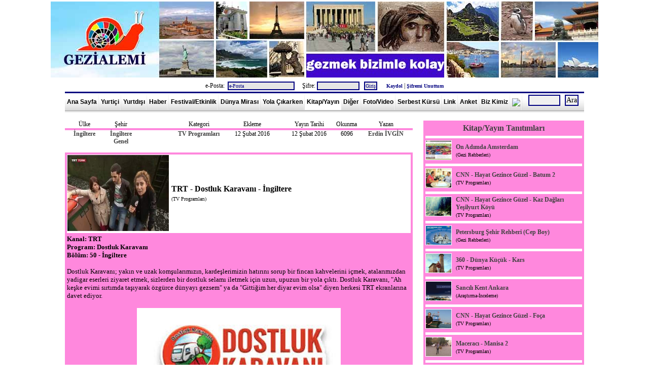

--- FILE ---
content_type: text/html; Charset=windows-1254
request_url: http://www.gezialemi.com/DergiKitapAyrinti.asp?ID=1291&SAYFA=6
body_size: 645579
content:
<!DOCTYPE html PUBLIC "-//W3C//DTD XHTML 1.0 Strict//EN" "http://www.w3.org/TR/xhtml1/DTD/xhtml1-strict.dtd"><meta name="googlebot" content="all" /> <meta name="google-site-verification" content="axd9fZYGykil9Fs9AM_rj6RRmHsKi8VU1EtJFjaB0k4" /><meta name="yandex-verification" content="a9ab4861d32074fb" />
   
<html xmlns="http://www.w3.org/1999/xhtml">
<head>
<meta http-equiv="Content-Type" content="text/html; charset=iso-8859-9" />



<META name="Author" content="Gezi Alemi"> 
<meta name="description"	content="Gezi Alemi" />
<meta name="keywords"		content="Gezi, Bilet, seyahat, roma, venedik, barcelona, prag, Fırsat, Gemi, ucuz, italya, ispanya, almanya, fransa, ingiltere, hollanda, amerika, Gezi Alemi, uçak, tren, fotoğraf, festival, festivali, şenlik, şenlikleri, şenliği, etkinlik, etkinliği, kültür, turizm, sanat, günü, günleri, bayramı, panayır, panayırı, fuar, fuarı, tören, töreni, törenleri, uluslararası, karnaval, karnavalı, 2012, 2013, 2014, dünya mirası, World Heritage, UNESCO, milli parkı, tarihi şehir merkezi, ulusal parkı, katedrali, sarayı, tarihi şehri, kültür mirası, doğa mirası, somut olmayan kültür mirası, gezi kitap, gezi kitapları, gezi dergi, gezi rehberi, gezi rehberleri, gezi programı, gezi programları, Ayna, Aş Kendini, Hey Taksi, Kentler ve Gölgeler, Gülhanın Galaksi Rehberi, Lezzet Durakları, gezi foto, gezi fotoğrafları, gezi video, gezi videoları, gezi fırsatları, low-cost, ucuz uçuş, kampanya, uçak bileti, ucuz bilet, uygun fiyatlı, Pegasus, Onur Air, Atlasjet, THY, Anadolujet, Sunexpress, Kamil Koç, Pamukkale, Metro, Varan, Ulusoy, seferi, seferleri, otobüs, vapur, yolculuk, gezi notları, gezi yazıları, gezi anıları, duty free, vize rejimi, seyahat sağlığı, müzekart, büyükelçilik, konsolosluk, fiyatı, taksi ücretleri, saat kaç, ucuz şehir, disneyland, Paris, Budapeşte, Viyana, Atina, trenle geziyorum, interrail, Yunan adaları, haber, Türkiye, İstanbul, Lonely Planet, Asya, Amerika, Afrika, Kuzey Amerika, Güney Amerika, Avustralya, Avrupa, Milano, Palermo, Napoli, Madrid, Midilli, Berlin, Brüksel, Londra, gezilecek yerler, tarihi yerler">
<META name="Copyright"		content="Her hakkı saklıdır ve telif hakları gezialemi.com yapımcılarına aittir.">
<meta name="robots"			content="index, follow" /> 
<meta name="robots"			content="all" /> 
<meta name="robots"			content="index, archive, page" /> 
<meta name="distribution"	content="Global" /> 
<meta name="googlebot"		content="index, follow" />
<meta name="googlebot"		content="index, archive" /> 
<meta name="googlebot"		content="index, archive, page" /> 
<meta name="googlebot"		content="Gezi Alemi, uçak, tren, fotoğraf" /> 
<meta name="googlebot"		content="daily" /> 
<meta name="revisit-after"	content="daily" />




<link rel="shortcut icon" href="Favicon.ico">
<link rel="icon" type="image/gif" href="Favicon.gif">

<link rel="stylesheet" href="style.css" type="text/css" />





<p align="center">
<a href="../../"><img border="0" src="IMAGES/GeziAlemiLogo.jpg" width="1080" height="150" alt="Gezi Alemi"></a>



<CENTER>


<form method="post" action="bilgi/Giris.asp" name="hytysr">

e-Posta:<input type="text"  name="EPOSTA"   value="e-Posta" size="20" style="font-family:Verdana; font-size:10px; color:#000080; background-color:#E5E5E5" onclick="javascript:this.value=''">  &nbsp;&nbsp;
Şifre:<input name="PASS" type="password" size="12" style="font-family:Verdana; font-size:10px; color:#000080; background-color:#E5E5E5" />
<input     class="form" type="submit" value="Giriş" 	style="font-family:Verdana; font-size:10px; color:#000080; background-color:#E5E5E5">
<input type="hidden" name="SITEGIRIS" value="SITEGIRIS_DENEME">

&nbsp;&nbsp;&nbsp;
<a href="BILGI/Kayit_UyeKayit_00.asp"><font size="1" color="navy"><B>Kaydol</B></a></font> |
<a href="Kayit_SifreGonder_00.asp"><font size="1" color="navy"><B>Şifremi Unuttum</B></a></font>

</form>

</CENTER>

















</head>






<div align="center">
	<table border="0" width="1024" cellspacing="0" cellpadding="0">
		<tr>
			<td colspan="2">	
<div id="stylefour">
	<ul>
	<li><a href="default.asp" title="Gezi Alemi"    	>Ana Sayfa</a></li>
	<li><a  href="Yurtici.asp?SAYFA=1" title="Yurtiçi Gezi Notları"   >Yurtiçi</a></li>
	<li><a href="YurtDisi.asp?SAYFA=2" title="Yurtdışı Gezi Notları"   >Yurtdışı</a></li>
	<li><a href="Haberler.asp?SAYFA=4" title="Haberler ve Duyurular" 	  >Haber</a></li>
	<li><a href="FestivalEtkinlik_Y.asp?SAYFA=10"	title="Festival ve Etkinlik Haberleri"  >Festival/Etkinlik</a></li>
	<li><a href="DunyaMiraslari.asp?SAYFA=15" title="Dünya Mirası Listesi" 		>Dünya Mirası</a></li>
	<li><a href="YolaCikarken.asp?SAYFA=5"	title="Yola Çıkarken"    >Yola Çıkarken</a></li>
	<li><a href="DergiKitap.asp?SAYFA=6"	title="Kitap ve Yayın Tanıtımları"  class="current" 	>Kitap/Yayın</a></li>	<li><a href="Diger.asp?SAYFA=17" title="Diğer Yazılar"    >Diğer</a></li>
	<li><a href="FotoVideo.asp?SAYFA=7" title="Fotoğraf ve Video" 		>Foto/Video</a></li>
	<li><a href="GenelKonular.asp?SAYFA=12" title="Genel Konular" 		>Serbest Kürsü</a></li>
	<li><a href="Links.asp?SAYFA=8" title="Gezi Linkleri"  	>Link</a></li>	<li><a href="Anketler.asp?SAYFA=18" title="Anket Sayfası"  	>Anket</a></li>
	<li><a href="KimDegiliz.asp?SAYFA=9"	title="Biz Kimiz"  	>Biz Kimiz</a></li>
	<li><a href="Iletisim.asp?SAYFA=11" title="İletişim Bilgilerimiz" ><img border="2" src="GA_DB/iletisim.jpg" class="None" width="20"></a></li>	




	
	</ul>
	<form method="POST" action="Ara.asp?SAYFA=16" name="hytysr">&nbsp;&nbsp;

<input name="ARAARA" type="text" size="6" >

 <input type="submit" value="Ara"  onClick="javascript: 
 
	
if (hytysr.ARAARA.value == '' || document.hytysr.ARAARA.value.length <4) { alert('Lütfen Aranacak Kelimeyi En Az 4 Karakter Olarak Giriniz!.. '); hytysr.ARAARA.focus(); return false }
else
{
hytysr.submit();
this.disabled=true;
}
">
	</form>
</div>



</td>
		</tr>
		<tr>
			<td colspan="2">&nbsp;</td>
		</tr>
		<tr>
			<td width="724">
			<div align="left">










<title> Gezi Alemi ::::: Kitap ve Yayın Tanıtımları ::::: TRT - Dostluk Karavanı - İngiltere ::::: &nbsp;&nbsp;&nbsp;&nbsp;&nbsp;&nbsp;&nbsp;&nbsp;</title>


			<table border="0" width="1024" cellspacing="0" cellpadding="0">
				<tr>
					<td width="700" valign="top">
			
					
					<div align="left">
					
					 				
					
					<table border="0" width="98%" cellspacing="0" cellpadding="0" >
							
							<tr>
								
								
								<td bgcolor="" align="center" style="border-left: 0px solid #FF88dd; border-bottom: 4px solid #FF88dd;border-right: 0px solid #FF88dd; border-top: 0px solid #FF88dd" width="11%"><font face="Trebuchet MS">Ülke</td>
								
								<td bgcolor="" align="center" colspan="2" style="border-left: 0px solid #FF88dd; border-bottom: 4px solid #FF88dd;border-right: 0px solid #FF88dd; border-top: px solid #FF88dd" width="10%"><font face="Trebuchet MS">Şehir</td>
								
								<td bgcolor="" style="border-left: 0px solid #FF88dd; border-bottom: 4px solid #FF88dd;border-right: 0px solid #FF88dd; border-top: 0px solid #FF88dd"align="center" width="11%"><font face="Trebuchet MS"></td>
								
								<td  bgcolor="" style="border-left: 0px solid #FF88dd; border-bottom: 4px solid #FF88dd;border-right: 0px solid #FF88dd; border-top: 0px solid #FF88dd"align="center" width="12%"><font face="Trebuchet MS">Kategori</td>


								<td bgcolor="" style="border-left: 0px solid #FF88dd; border-bottom: 4px solid #FF88dd;border-right: 0px solid #FF88dd; border-top: 0px solid #FF88dd"align="center" width="18%"><font face="Trebuchet MS">Ekleme
								</td>
								<td bgcolor="" style="border-left: 0px solid #FF88dd; border-bottom: 4px solid #FF88dd;border-right: 0px solid #FF88dd; border-top: 0px solid #FF88dd"align="center" width="14%"><font face="Trebuchet MS">Yayın Tarihi</td>
								
								
								<td bgcolor="" style="border-left: 0px solid #FF88dd; border-bottom: 4px solid #FF88dd;border-right: px solid #FF88dd; border-top: 0px solid #FF88dd" align="center" width="7%"><font face="Trebuchet MS">Okunma</td>

							<td bgcolor="" style="border-left: 0px solid #FF88dd; border-bottom: 4px solid #FF88dd;border-right: 0px solid #FF88dd; border-top: 0px solid #FF88dd"align="center" width="11%"><font face="Trebuchet MS">Yazan</td>
								
							</tr>

							<tr>
								
								<td bgcolor="" style="border:0px solid #FF88dd; " style="border-left: 0px solid #FF88dd; border-bottom: 0px solid #FF88dd;border-right: 0px solid #FF88dd; border-top: 0px solid #FF88dd" width="11%" height="5" valign="top" align="center"><font face="Trebuchet MS">
								
								
								
								<a href="Ulke.asp?ULKE=İngiltere&SAYFA=2">İngiltere</a>
								
								</td>
								


								<td bgcolor="" style="border-left: 0px solid #FF88dd; border-bottom: 0px solid #FF88dd;border-right: 0px solid #FF88dd; border-top: 0px solid #FF88dd"align="center" colspan="2" style="border-left: 4px solid #FF88dd" width="10%" height="5" valign="top">
								
								<a href="Sehir.asp?SEHIR= İngiltere Genel&ULKE=İngiltere&SAYFA=2"><font face="Trebuchet MS"> İngiltere Genel
								</td>
								



								<td bgcolor="" style="border-left: 0px solid #FF88dd; border-bottom: 0px solid #FF88dd;border-right: 0px solid #FF88dd; border-top: 0px solid #FF88dd"align="center" width="11%" height="5" valign="top"><font face="Trebuchet MS"></td>
								
								
								
								
								<td  bgcolor="" style="border-left: 0px solid #FF88dd; border-bottom: 0px solid #FF88dd;border-right: 0px solid #FF88dd; border-top: 0px solid #FF88dd" align="center" width="12%" height="5" valign="top">   <a href="DergiKitap_Tur.asp?TUR=TV Programları&SAYFA=6"><font face="Trebuchet MS">TV Programları</td>
								
								<td bgcolor="" style="border-left: 0px solid #FF88dd; border-bottom: 0px solid #FF88dd;border-right: 0px solid #FF88dd; border-top: 0px solid #FF88dd" align="center" width="18%" height="5" valign="top"><font face="Trebuchet MS">12&nbsp;Şubat&nbsp;2016</td>
								
								<td bgcolor="" style="border-left: 0px solid #FF88dd; border-bottom: 0px solid #FF88dd;border-right: 0px solid #FF88dd; border-top: 0px solid #FF88dd" align="center" width="14%" height="5" valign="top"><font face="Trebuchet MS">12&nbsp;Şubat&nbsp;2016</td>
								
								
								
								<td bgcolor="" style="border-left: 0px solid #FF88dd; border-bottom: 0px solid #FF88dd;border-right: 0px solid #FF88dd; border-top: 0px solid #FF88dd" align="center" width="7%" height="5" valign="top"><font face="Trebuchet MS">6096</td>

								<td bgcolor="" style="border-left: 0px solid #FF88dd; border-bottom: 0px solid #FF88dd;border-right: 0px solid #FF88dd; border-top: 0px solid #FF88dd" align="center" width="15%" height="5" valign="top"><a href="Rumuz.asp?Rumuz=Erdin İVGİN&SAYFA=13"><font face="Trebuchet MS">Erdin İVGİN</td>

							</tr>


													
							<tr>
								<td bgcolor=""  style="border-left: 0px solid #FF88dd; border-bottom: 0px solid #FF88dd;border-right: 0px solid #FF88dd; border-top: 0px solid #FF88dd" width="94%" colspan="9">&nbsp;</a>
</td>
								
							</tr>
</table>




<table border="0" width="98%" cellspacing="0" cellpadding="0" >

													
							<tr>
								<td  width="125" style="border-left: 4px solid #FF88dd; border-bottom: 0px solid #FF88dd;border-right: 0px solid #FF88dd; border-top: 4px solid #FF88dd" width="120">
			<img border="0" src="IMAGES_2/TVProg_TRTDostlukKaravani_50.jpg" height="150">

								
								
								</td>


								<td  width="575" align="left" style="border-left: 0px solid #FF88dd; border-bottom: 0px solid #FF88dd;border-right: 4px solid #FF88dd; border-top: 4px solid #FF88dd"><font face="Trebuchet MS" Size="3"><b>&nbsp;TRT - Dostluk Karavanı - İngiltere </b><BR>&nbsp;<font face="Trebuchet MS" Size="1">(TV Programları)</td>
							</tr>

								
													

							<tr>
								<td width="700" height="30"  colspan="2" bgcolor="#FF88dd" style="border-left: 4px solid #FF88dd; border-bottom: 0px solid #FF88dd;border-right: 4px solid #FF88dd; border-top: 4px solid #FF88dd" style="text-align: justify">


										
								

<font face="Trebuchet MS" size="2"><b>Kanal: TRT<br>
Program:  Dostluk Karavanı<br>
Bölüm: 50 - İngiltere</b><br><br>
Dostluk Karavanı; yakın ve uzak komşularımızın, kardeşlerimizin hatırını sorup bir fincan kahvelerini içmek, atalarımızdan yadigar eserleri ziyaret etmek, sizlerden bir dostluk selamı iletmek için uzun, upuzun bir yola çıktı. Dostluk Karavanı, "Ah keşke evimi sırtımda taşıyarak özgürce dünyayı gezsem" ya da "Gittiğim her diyar evim olsa" diyen herkesi TRT ekranlarına davet ediyor. <br><br><center>
<img border="0" src="IMAGES_2/TVProg_TRTDostlukKaravani1_avatar.jpg" width="400" >
<img border="0" src="IMAGES_2/TVProg_TRTDostlukKaravani2_avatar.jpg" width="400" ></a>
</center><br><br>
Dostluk Karavanı İngiltere'de Keyifli geçen bu yolculuğumuzda elimize çiçeğimizi alıp bir ailenin çalıyoruz kapısını ve bizleri tüm sevecenlikleri ile karşılıyorlar.<br><br>
<iframe width="640" height="360" src="https://www.youtube.com/embed/1CrMRgxgjfU?rel=0" frameborder="0" allowfullscreen></iframe><br><br>



								<BR>
								



								</td>





							</tr>








							








							</table>





<table>



							<tr>
								<td width="150" height="30" align="center"   style="border:3px solid #000080; font-family:Verdana; font-size:10px; color:#FFFFFF; background-color: #339900 ; padding-left:4px; padding-right:4px; padding-top:1px; padding-bottom:1px">


								<a href="Ulke.asp?ULKE=İngiltere&SAYFA=2"><font style="Verdana" color="white" size="1">İngiltere<BR>Ana Sayfa</a>
								</td>









								<td width="180" height="30"  align="center"   style="border:3px solid #000080; font-family:Verdana; font-size:10px; color:#FFFFFF; background-color: #339900 ; padding-left:4px; padding-right:4px; padding-top:1px; padding-bottom:1px">


<a href="DergiKitap.asp?ULKE=İngiltere&SAYFA=6"><font style="Verdana" color="white" size="1">İngiltere<BR>Kitap/Yayın</a>


</td>














								<td width="180" height="30" align="center"   style="border:3px solid #000080; font-family:Verdana; font-size:10px; color:#FFFFFF; background-color: #339900 ; padding-left:4px; padding-right:4px; padding-top:1px; padding-bottom:1px">
								
								<a href="Sehir.asp?SEHIR= İngiltere Genel&ULKE=İngiltere&SAYFA=2"><font style="Verdana" color="white" size="1"> İngiltere Genel<BR>Ana Sayfa
								</a>



										
</td>
	






										
								
&nbsp;</td>



 

								<td width="180" height="30"  align="center"   style="border:3px solid #000080; font-family:Verdana; font-size:10px; color:#FFFFFF; background-color: #339900 ; padding-left:4px; padding-right:4px; padding-top:1px; padding-bottom:1px">
								
										<a href="DergiKitap.asp?SEHIR= İngiltere Genel&SAYFA=6"><font style="Verdana" color="white" size="1"> İngiltere Genel<BR>Kitap/Yayın</a></td>
			





							</tr>










						<tr>
								<td width="700" height="20" colspan="4" ></td>



							</tr>









							













													
														
						<tr>
								<td height="50" align="left" colspan="8">
<hr>
<iframe src="http://www.facebook.com/plugins/like.php?href=http://www.gezialemi.com/DergiKitapAyrinti.asp%3FID%3D1291%26SAYFA%3D6&amp;layout=standard&amp;show_faces=true&amp;width=600&amp;action=like&amp;font=tahoma&amp;colorscheme=light&amp;share=true&amp;height=20" scrolling="no" frameborder="0" style="border:none; overflow:hidden; width:600px; height:20px;" allowTransparency="true"></iframe>
<hr>




<a href="http://twitter.com/share" class="twitter-share-button" data-url="http://www.gezialemi.com/DergiKitapAyrinti.asp?ID=1291&SAYFA=6" data-text="Gezi Alemi : TRT - Dostluk Karavanı - İngiltere" data-count="horizontal">Tweet</a><script type="text/javascript" src="http://platform.twitter.com/widgets.js"></script>


								<hr></td>
								
								
								

							</tr>	
			
							</table>

<a name="YORUMYERI">





		</div>
		
						</a>
<table width="100%">

			

				<tr>
				<td align ="center" style="border-left: 0px solid #FF88dd; border-bottom: 0px solid #FF88dd;border-right: 0px solid #FF88dd; border-top: 0px solid #FF88dd" colspan="3">
				&nbsp;<font size="3"><B>Yazılan Yorumlar...</B></font></td>
				</tr>







<tr>
				<td align ="center" style="border-left: 0px solid #FF88dd; border-bottom:0px solid #FF88dd;border-right: 0px solid #FF88dd; border-top: 0px solid #FF88dd" colspan="3">
				&nbsp;<font size="2">&nbsp;Henüz Yorum Yazılmamıştır</font></td>
				</tr>




	
</form>
</table>










&nbsp;<font size="4">Yorum yazmak isterseniz...</font><br>&nbsp;
				
				
				
				 

<BR><font size="4" color="red">Yorum Yazabilmek İçin Üye Girişi Yapmalısınız.</font>

<BR><BR><hr>

			
			
			

			<td width="324" style="text-align: right" valign="top" rowspan="2">
			<div align="right">



<table border="0" width="98%" cellspacing="0" cellpadding="0" >
							<tr>
								<td height="30"  bgcolor="#FF88dd" colspan="2" style="border-left: 4px solid #FF88dd; border-right: 4px solid #FF88dd;  vertical-align:middle" valign="top"  >
								<a href="DergiKitap.asp?SAYFA=6"><center><b><font face="Trebuchet MS" size="3">Kitap/Yayın Tanıtımları</B></a></font></td>
							</tr>






							</tr>



	


<tr>
								<td height="5" align="left" colspan="2" bgcolor="#ffffff" style="border-left: 4px solid #FF88dd; border-bottom: 0px solid #FF88dd;border-right: 4px solid #FF88dd; border-top: 0px solid #FF88dd" >
															</td>
							</tr>

						
							<tr>
								
									<td  bgcolor="#FF88dd" style="border-left: 4px solid #FF88dd; border-bottom: 4px solid #FF88dd;border-right: 4px solid #FF88dd; border-top: 4px solid #FF88dd" style="text-align: justify" width="6%">
			<img border="0" src="IMAGES_2/Gezirehber_Dost_Amsterdam_Onadimda.jpg" width="50" height="37">

								</td>
								
								
								
								<td  bgcolor="#FF88dd" style="border-left: 4px solid #FF88dd; border-bottom: 4px solid #FF88dd;border-right: 4px solid #FF88dd; border-top: 4px solid #FF88dd" style="text-align: left" width="93%">
								
								<font face="Trebuchet MS"><a href="DergiKitapAyrinti.asp?ID=50&SAYFA=6">

<font face="Trebuchet MS">On Adımda Amsterdam</A><BR><font face="Trebuchet MS"> <font size="1">(Gezi Rehberleri)</td>
								
								
								
						
							
								</tr>
							
					






















							
	


<tr>
								<td height="5" align="left" colspan="2" bgcolor="#ffffff" style="border-left: 4px solid #FF88dd; border-bottom: 0px solid #FF88dd;border-right: 4px solid #FF88dd; border-top: 0px solid #FF88dd" >
															</td>
							</tr>

						
							<tr>
								
									<td  bgcolor="#FF88dd" style="border-left: 4px solid #FF88dd; border-bottom: 4px solid #FF88dd;border-right: 4px solid #FF88dd; border-top: 4px solid #FF88dd" style="text-align: justify" width="6%">
			<img border="0" src="IMAGES_2/TVProg_HayatGezinceGuzel_Batum2.jpg" width="50" height="37">

								</td>
								
								
								
								<td  bgcolor="#FF88dd" style="border-left: 4px solid #FF88dd; border-bottom: 4px solid #FF88dd;border-right: 4px solid #FF88dd; border-top: 4px solid #FF88dd" style="text-align: left" width="93%">
								
								<font face="Trebuchet MS"><a href="DergiKitapAyrinti.asp?ID=679&SAYFA=6">

<font face="Trebuchet MS">CNN - Hayat Gezince Güzel - Batum 2</A><BR><font face="Trebuchet MS"> <font size="1">(TV Programları)</td>
								
								
								
						
							
								</tr>
							
					






















							
	


<tr>
								<td height="5" align="left" colspan="2" bgcolor="#ffffff" style="border-left: 4px solid #FF88dd; border-bottom: 0px solid #FF88dd;border-right: 4px solid #FF88dd; border-top: 0px solid #FF88dd" >
															</td>
							</tr>

						
							<tr>
								
									<td  bgcolor="#FF88dd" style="border-left: 4px solid #FF88dd; border-bottom: 4px solid #FF88dd;border-right: 4px solid #FF88dd; border-top: 4px solid #FF88dd" style="text-align: justify" width="6%">
			<img border="0" src="IMAGES_2/TVProg_HayatGezinceGuzel_KazDag_Yesilyurt.jpg" width="50" height="37">

								</td>
								
								
								
								<td  bgcolor="#FF88dd" style="border-left: 4px solid #FF88dd; border-bottom: 4px solid #FF88dd;border-right: 4px solid #FF88dd; border-top: 4px solid #FF88dd" style="text-align: left" width="93%">
								
								<font face="Trebuchet MS"><a href="DergiKitapAyrinti.asp?ID=863&SAYFA=6">

<font face="Trebuchet MS">CNN - Hayat Gezince Güzel - Kaz Dağları Yeşilyurt Köyü</A><BR><font face="Trebuchet MS"> <font size="1">(TV Programları)</td>
								
								
								
						
							
								</tr>
							
					






















							
	


<tr>
								<td height="5" align="left" colspan="2" bgcolor="#ffffff" style="border-left: 4px solid #FF88dd; border-bottom: 0px solid #FF88dd;border-right: 4px solid #FF88dd; border-top: 0px solid #FF88dd" >
															</td>
							</tr>

						
							<tr>
								
									<td  bgcolor="#FF88dd" style="border-left: 4px solid #FF88dd; border-bottom: 4px solid #FF88dd;border-right: 4px solid #FF88dd; border-top: 4px solid #FF88dd" style="text-align: justify" width="6%">
			<img border="0" src="IMAGES_2/SehirRehberi_Pozitif_Petersburg.jpg" width="50" height="37">

								</td>
								
								
								
								<td  bgcolor="#FF88dd" style="border-left: 4px solid #FF88dd; border-bottom: 4px solid #FF88dd;border-right: 4px solid #FF88dd; border-top: 4px solid #FF88dd" style="text-align: left" width="93%">
								
								<font face="Trebuchet MS"><a href="DergiKitapAyrinti.asp?ID=375&SAYFA=6">

<font face="Trebuchet MS">Petersburg Şehir Rehberi (Cep Boy)</A><BR><font face="Trebuchet MS"> <font size="1">(Gezi Rehberleri)</td>
								
								
								
						
							
								</tr>
							
					






















							
	


<tr>
								<td height="5" align="left" colspan="2" bgcolor="#ffffff" style="border-left: 4px solid #FF88dd; border-bottom: 0px solid #FF88dd;border-right: 4px solid #FF88dd; border-top: 0px solid #FF88dd" >
															</td>
							</tr>

						
							<tr>
								
									<td  bgcolor="#FF88dd" style="border-left: 4px solid #FF88dd; border-bottom: 4px solid #FF88dd;border-right: 4px solid #FF88dd; border-top: 4px solid #FF88dd" style="text-align: justify" width="6%">
			<img border="0" src="IMAGES_2/TVProg_dunya_kucuk_Kars.jpg" width="50" height="37">

								</td>
								
								
								
								<td  bgcolor="#FF88dd" style="border-left: 4px solid #FF88dd; border-bottom: 4px solid #FF88dd;border-right: 4px solid #FF88dd; border-top: 4px solid #FF88dd" style="text-align: left" width="93%">
								
								<font face="Trebuchet MS"><a href="DergiKitapAyrinti.asp?ID=1110&SAYFA=6">

<font face="Trebuchet MS">360 - Dünya Küçük - Kars</A><BR><font face="Trebuchet MS"> <font size="1">(TV Programları)</td>
								
								
								
						
							
								</tr>
							
					






















							
	


<tr>
								<td height="5" align="left" colspan="2" bgcolor="#ffffff" style="border-left: 4px solid #FF88dd; border-bottom: 0px solid #FF88dd;border-right: 4px solid #FF88dd; border-top: 0px solid #FF88dd" >
															</td>
							</tr>

						
							<tr>
								
									<td  bgcolor="#FF88dd" style="border-left: 4px solid #FF88dd; border-bottom: 4px solid #FF88dd;border-right: 4px solid #FF88dd; border-top: 4px solid #FF88dd" style="text-align: justify" width="6%">
			<img border="0" src="IMAGES_2/Arastİncel_Heyamola_SanciliKentAnkar_GEngin.jpg" width="50" height="37">

								</td>
								
								
								
								<td  bgcolor="#FF88dd" style="border-left: 4px solid #FF88dd; border-bottom: 4px solid #FF88dd;border-right: 4px solid #FF88dd; border-top: 4px solid #FF88dd" style="text-align: left" width="93%">
								
								<font face="Trebuchet MS"><a href="DergiKitapAyrinti.asp?ID=467&SAYFA=6">

<font face="Trebuchet MS">Sancılı Kent Ankara</A><BR><font face="Trebuchet MS"> <font size="1">(Araştırma-İnceleme)</td>
								
								
								
						
							
								</tr>
							
					






















							
	


<tr>
								<td height="5" align="left" colspan="2" bgcolor="#ffffff" style="border-left: 4px solid #FF88dd; border-bottom: 0px solid #FF88dd;border-right: 4px solid #FF88dd; border-top: 0px solid #FF88dd" >
															</td>
							</tr>

						
							<tr>
								
									<td  bgcolor="#FF88dd" style="border-left: 4px solid #FF88dd; border-bottom: 4px solid #FF88dd;border-right: 4px solid #FF88dd; border-top: 4px solid #FF88dd" style="text-align: justify" width="6%">
			<img border="0" src="IMAGES_2/TVProg_HayatGezinceGuzel_Foca1.jpg" width="50" height="37">

								</td>
								
								
								
								<td  bgcolor="#FF88dd" style="border-left: 4px solid #FF88dd; border-bottom: 4px solid #FF88dd;border-right: 4px solid #FF88dd; border-top: 4px solid #FF88dd" style="text-align: left" width="93%">
								
								<font face="Trebuchet MS"><a href="DergiKitapAyrinti.asp?ID=700&SAYFA=6">

<font face="Trebuchet MS">CNN - Hayat Gezince Güzel - Foça</A><BR><font face="Trebuchet MS"> <font size="1">(TV Programları)</td>
								
								
								
						
							
								</tr>
							
					






















							
	


<tr>
								<td height="5" align="left" colspan="2" bgcolor="#ffffff" style="border-left: 4px solid #FF88dd; border-bottom: 0px solid #FF88dd;border-right: 4px solid #FF88dd; border-top: 0px solid #FF88dd" >
															</td>
							</tr>

						
							<tr>
								
									<td  bgcolor="#FF88dd" style="border-left: 4px solid #FF88dd; border-bottom: 4px solid #FF88dd;border-right: 4px solid #FF88dd; border-top: 4px solid #FF88dd" style="text-align: justify" width="6%">
			<img border="0" src="IMAGES_2/TVProg_Maceracı_Manisa2.jpg" width="50" height="37">

								</td>
								
								
								
								<td  bgcolor="#FF88dd" style="border-left: 4px solid #FF88dd; border-bottom: 4px solid #FF88dd;border-right: 4px solid #FF88dd; border-top: 4px solid #FF88dd" style="text-align: left" width="93%">
								
								<font face="Trebuchet MS"><a href="DergiKitapAyrinti.asp?ID=884&SAYFA=6">

<font face="Trebuchet MS">Maceracı - Manisa 2</A><BR><font face="Trebuchet MS"> <font size="1">(TV Programları)</td>
								
								
								
						
							
								</tr>
							
					






















							
	


<tr>
								<td height="5" align="left" colspan="2" bgcolor="#ffffff" style="border-left: 4px solid #FF88dd; border-bottom: 0px solid #FF88dd;border-right: 4px solid #FF88dd; border-top: 0px solid #FF88dd" >
															</td>
							</tr>

						
							<tr>
								
									<td  bgcolor="#FF88dd" style="border-left: 4px solid #FF88dd; border-bottom: 4px solid #FF88dd;border-right: 4px solid #FF88dd; border-top: 4px solid #FF88dd" style="text-align: justify" width="6%">
			<img border="0" src="IMAGES_2/TVProg_TRTKentlerVeRekler_Varsova_MarieCurie.jpg" width="50" height="37">

								</td>
								
								
								
								<td  bgcolor="#FF88dd" style="border-left: 4px solid #FF88dd; border-bottom: 4px solid #FF88dd;border-right: 4px solid #FF88dd; border-top: 4px solid #FF88dd" style="text-align: left" width="93%">
								
								<font face="Trebuchet MS"><a href="DergiKitapAyrinti.asp?ID=1237&SAYFA=6">

<font face="Trebuchet MS">TRT - Kentler ve Gölgeler - Varşova- Marie Curie</A><BR><font face="Trebuchet MS"> <font size="1">(TV Programları)</td>
								
								
								
						
							
								</tr>
							
					






















							
	


<tr>
								<td height="5" align="left" colspan="2" bgcolor="#ffffff" style="border-left: 4px solid #FF88dd; border-bottom: 0px solid #FF88dd;border-right: 4px solid #FF88dd; border-top: 0px solid #FF88dd" >
															</td>
							</tr>

						
							<tr>
								
									<td  bgcolor="#FF88dd" style="border-left: 4px solid #FF88dd; border-bottom: 4px solid #FF88dd;border-right: 4px solid #FF88dd; border-top: 4px solid #FF88dd" style="text-align: justify" width="6%">
			<img border="0" src="IMAGES_2/Gezirehber_Dost_Londra_GorselRehb.jpg" width="50" height="37">

								</td>
								
								
								
								<td  bgcolor="#FF88dd" style="border-left: 4px solid #FF88dd; border-bottom: 4px solid #FF88dd;border-right: 4px solid #FF88dd; border-top: 4px solid #FF88dd" style="text-align: left" width="93%">
								
								<font face="Trebuchet MS"><a href="DergiKitapAyrinti.asp?ID=267&SAYFA=6">

<font face="Trebuchet MS">Londra Görsel Gezi Rehberi</A><BR><font face="Trebuchet MS"> <font size="1">(Gezi Rehberleri)</td>
								
								
								
						
							
								</tr>
							
					






















							
	


<tr>
								<td height="5" align="left" colspan="2" bgcolor="#ffffff" style="border-left: 4px solid #FF88dd; border-bottom: 0px solid #FF88dd;border-right: 4px solid #FF88dd; border-top: 0px solid #FF88dd" >
															</td>
							</tr>

						
							<tr>
								
									<td  bgcolor="#FF88dd" style="border-left: 4px solid #FF88dd; border-bottom: 4px solid #FF88dd;border-right: 4px solid #FF88dd; border-top: 4px solid #FF88dd" style="text-align: justify" width="6%">
			<img border="0" src="IMAGES_2/TVProg_NTVYesilTatil_AntalyaOlym.jpg" width="50" height="37">

								</td>
								
								
								
								<td  bgcolor="#FF88dd" style="border-left: 4px solid #FF88dd; border-bottom: 4px solid #FF88dd;border-right: 4px solid #FF88dd; border-top: 4px solid #FF88dd" style="text-align: left" width="93%">
								
								<font face="Trebuchet MS"><a href="DergiKitapAyrinti.asp?ID=721&SAYFA=6">

<font face="Trebuchet MS">NTV - Yeşil Tatil - Antalya Olympos</A><BR><font face="Trebuchet MS"> <font size="1">(TV Programları)</td>
								
								
								
						
							
								</tr>
							
					






















							
	


<tr>
								<td height="5" align="left" colspan="2" bgcolor="#ffffff" style="border-left: 4px solid #FF88dd; border-bottom: 0px solid #FF88dd;border-right: 4px solid #FF88dd; border-top: 0px solid #FF88dd" >
															</td>
							</tr>

						
							<tr>
								
									<td  bgcolor="#FF88dd" style="border-left: 4px solid #FF88dd; border-bottom: 4px solid #FF88dd;border-right: 4px solid #FF88dd; border-top: 4px solid #FF88dd" style="text-align: justify" width="6%">
			<img border="0" src="IMAGES_2/TVProg_Maceracı_Aydin2.jpg" width="50" height="37">

								</td>
								
								
								
								<td  bgcolor="#FF88dd" style="border-left: 4px solid #FF88dd; border-bottom: 4px solid #FF88dd;border-right: 4px solid #FF88dd; border-top: 4px solid #FF88dd" style="text-align: left" width="93%">
								
								<font face="Trebuchet MS"><a href="DergiKitapAyrinti.asp?ID=905&SAYFA=6">

<font face="Trebuchet MS">Maceracı - Aydın 2</A><BR><font face="Trebuchet MS"> <font size="1">(TV Programları)</td>
								
								
								
						
							
								</tr>
							
					






















							
	


<tr>
								<td height="5" align="left" colspan="2" bgcolor="#ffffff" style="border-left: 4px solid #FF88dd; border-bottom: 0px solid #FF88dd;border-right: 4px solid #FF88dd; border-top: 0px solid #FF88dd" >
															</td>
							</tr>

						
							<tr>
								
									<td  bgcolor="#FF88dd" style="border-left: 4px solid #FF88dd; border-bottom: 4px solid #FF88dd;border-right: 4px solid #FF88dd; border-top: 4px solid #FF88dd" style="text-align: justify" width="6%">
			<img border="0" src="IMAGES_2/TVProg_TRTDostlukKaravani_37.jpg" width="50" height="37">

								</td>
								
								
								
								<td  bgcolor="#FF88dd" style="border-left: 4px solid #FF88dd; border-bottom: 4px solid #FF88dd;border-right: 4px solid #FF88dd; border-top: 4px solid #FF88dd" style="text-align: left" width="93%">
								
								<font face="Trebuchet MS"><a href="DergiKitapAyrinti.asp?ID=1279&SAYFA=6">

<font face="Trebuchet MS">TRT - Dostluk Karavanı - Tanzanya - Zanzibar</A><BR><font face="Trebuchet MS"> <font size="1">(TV Programları)</td>
								
								
								
						
							
								</tr>
							
					






















							
	


<tr>
								<td height="5" align="left" colspan="2" bgcolor="#ffffff" style="border-left: 4px solid #FF88dd; border-bottom: 0px solid #FF88dd;border-right: 4px solid #FF88dd; border-top: 0px solid #FF88dd" >
															</td>
							</tr>

						
							<tr>
								
									<td  bgcolor="#FF88dd" style="border-left: 4px solid #FF88dd; border-bottom: 4px solid #FF88dd;border-right: 4px solid #FF88dd; border-top: 4px solid #FF88dd" style="text-align: justify" width="6%">
			<img border="0" src="IMAGES_2/Gezirehber_NGD_NewYork.jpg" width="50" height="37">

								</td>
								
								
								
								<td  bgcolor="#FF88dd" style="border-left: 4px solid #FF88dd; border-bottom: 4px solid #FF88dd;border-right: 4px solid #FF88dd; border-top: 4px solid #FF88dd" style="text-align: left" width="93%">
								
								<font face="Trebuchet MS"><a href="DergiKitapAyrinti.asp?ID=396&SAYFA=6">

<font face="Trebuchet MS">New York Gezi Rehberi - National Geographic Dizisi</A><BR><font face="Trebuchet MS"> <font size="1">(Gezi Rehberleri)</td>
								
								
								
						
							
								</tr>
							
					






















							
	


<tr>
								<td height="5" align="left" colspan="2" bgcolor="#ffffff" style="border-left: 4px solid #FF88dd; border-bottom: 0px solid #FF88dd;border-right: 4px solid #FF88dd; border-top: 0px solid #FF88dd" >
															</td>
							</tr>

						
							<tr>
								
									<td  bgcolor="#FF88dd" style="border-left: 4px solid #FF88dd; border-bottom: 4px solid #FF88dd;border-right: 4px solid #FF88dd; border-top: 4px solid #FF88dd" style="text-align: justify" width="6%">
			<img border="0" src="IMAGES_2/Gezirehber_BOYUT_Gozbebegimİstanbul.jpg" width="50" height="37">

								</td>
								
								
								
								<td  bgcolor="#FF88dd" style="border-left: 4px solid #FF88dd; border-bottom: 4px solid #FF88dd;border-right: 4px solid #FF88dd; border-top: 4px solid #FF88dd" style="text-align: left" width="93%">
								
								<font face="Trebuchet MS"><a href="DergiKitapAyrinti.asp?ID=488&SAYFA=6">

<font face="Trebuchet MS">Gözbebeğim İstanbul</A><BR><font face="Trebuchet MS"> <font size="1">(Gezi Kitap)</td>
								
								
								
						
							
								</tr>
							
					






















							
	


<tr>
								<td height="5" align="left" colspan="2" bgcolor="#ffffff" style="border-left: 4px solid #FF88dd; border-bottom: 0px solid #FF88dd;border-right: 4px solid #FF88dd; border-top: 0px solid #FF88dd" >
															</td>
							</tr>

						
							<tr>
								
									<td  bgcolor="#FF88dd" style="border-left: 4px solid #FF88dd; border-bottom: 4px solid #FF88dd;border-right: 4px solid #FF88dd; border-top: 4px solid #FF88dd" style="text-align: justify" width="6%">
			<img border="0" src="IMAGES_2/TVProg_TRTYolArkadasim56.jpg" width="50" height="37">

								</td>
								
								
								
								<td  bgcolor="#FF88dd" style="border-left: 4px solid #FF88dd; border-bottom: 4px solid #FF88dd;border-right: 4px solid #FF88dd; border-top: 4px solid #FF88dd" style="text-align: left" width="93%">
								
								<font face="Trebuchet MS"><a href="DergiKitapAyrinti.asp?ID=580&SAYFA=6">

<font face="Trebuchet MS">TRT - Yol Arkadaşım - Muş</A><BR><font face="Trebuchet MS"> <font size="1">(TV Programları)</td>
								
								
								
						
							
								</tr>
							
					






















							
	


<tr>
								<td height="5" align="left" colspan="2" bgcolor="#ffffff" style="border-left: 4px solid #FF88dd; border-bottom: 0px solid #FF88dd;border-right: 4px solid #FF88dd; border-top: 0px solid #FF88dd" >
															</td>
							</tr>

						
							<tr>
								
									<td  bgcolor="#FF88dd" style="border-left: 4px solid #FF88dd; border-bottom: 4px solid #FF88dd;border-right: 4px solid #FF88dd; border-top: 4px solid #FF88dd" style="text-align: justify" width="6%">
			<img border="0" src="IMAGES_2/TVProg_HayatGezinceGuzel_Kuzguncuk.jpg" width="50" height="37">

								</td>
								
								
								
								<td  bgcolor="#FF88dd" style="border-left: 4px solid #FF88dd; border-bottom: 4px solid #FF88dd;border-right: 4px solid #FF88dd; border-top: 4px solid #FF88dd" style="text-align: left" width="93%">
								
								<font face="Trebuchet MS"><a href="DergiKitapAyrinti.asp?ID=742&SAYFA=6">

<font face="Trebuchet MS">CNN - Hayat Gezince Güzel - Kuzguncuk ve Salacak</A><BR><font face="Trebuchet MS"> <font size="1">(TV Programları)</td>
								
								
								
						
							
								</tr>
							
					






















							
	


<tr>
								<td height="5" align="left" colspan="2" bgcolor="#ffffff" style="border-left: 4px solid #FF88dd; border-bottom: 0px solid #FF88dd;border-right: 4px solid #FF88dd; border-top: 0px solid #FF88dd" >
															</td>
							</tr>

						
							<tr>
								
									<td  bgcolor="#FF88dd" style="border-left: 4px solid #FF88dd; border-bottom: 4px solid #FF88dd;border-right: 4px solid #FF88dd; border-top: 4px solid #FF88dd" style="text-align: justify" width="6%">
			<img border="0" src="IMAGES_2/TVProg_Maceracı_zonguldak2.jpg" width="50" height="37">

								</td>
								
								
								
								<td  bgcolor="#FF88dd" style="border-left: 4px solid #FF88dd; border-bottom: 4px solid #FF88dd;border-right: 4px solid #FF88dd; border-top: 4px solid #FF88dd" style="text-align: left" width="93%">
								
								<font face="Trebuchet MS"><a href="DergiKitapAyrinti.asp?ID=926&SAYFA=6">

<font face="Trebuchet MS">Maceracı - Zonguldak 2</A><BR><font face="Trebuchet MS"> <font size="1">(TV Programları)</td>
								
								
								
						
							
								</tr>
							
					






















							
	


<tr>
								<td height="5" align="left" colspan="2" bgcolor="#ffffff" style="border-left: 4px solid #FF88dd; border-bottom: 0px solid #FF88dd;border-right: 4px solid #FF88dd; border-top: 0px solid #FF88dd" >
															</td>
							</tr>

						
							<tr>
								
									<td  bgcolor="#FF88dd" style="border-left: 4px solid #FF88dd; border-bottom: 4px solid #FF88dd;border-right: 4px solid #FF88dd; border-top: 4px solid #FF88dd" style="text-align: justify" width="6%">
			<img border="0" src="IMAGES_2/TVProg_TRTDostlukKaravani_16.jpg" width="50" height="37">

								</td>
								
								
								
								<td  bgcolor="#FF88dd" style="border-left: 4px solid #FF88dd; border-bottom: 4px solid #FF88dd;border-right: 4px solid #FF88dd; border-top: 4px solid #FF88dd" style="text-align: left" width="93%">
								
								<font face="Trebuchet MS"><a href="DergiKitapAyrinti.asp?ID=1258&SAYFA=6">

<font face="Trebuchet MS">TRT - Dostluk Karavanı - Kudüs</A><BR><font face="Trebuchet MS"> <font size="1">(TV Programları)</td>
								
								
								
						
							
								</tr>
							
					






















							
	


<tr>
								<td height="5" align="left" colspan="2" bgcolor="#ffffff" style="border-left: 4px solid #FF88dd; border-bottom: 0px solid #FF88dd;border-right: 4px solid #FF88dd; border-top: 0px solid #FF88dd" >
															</td>
							</tr>

						
							<tr>
								
									<td  bgcolor="#FF88dd" style="border-left: 4px solid #FF88dd; border-bottom: 4px solid #FF88dd;border-right: 4px solid #FF88dd; border-top: 4px solid #FF88dd" style="text-align: justify" width="6%">
			<img border="0" src="IMAGES_2/Photo Plus_Avatar.jpg" width="50" height="37">

								</td>
								
								
								
								<td  bgcolor="#FF88dd" style="border-left: 4px solid #FF88dd; border-bottom: 4px solid #FF88dd;border-right: 4px solid #FF88dd; border-top: 4px solid #FF88dd" style="text-align: left" width="93%">
								
								<font face="Trebuchet MS"><a href="DergiKitapAyrinti.asp?ID=175&SAYFA=6">

<font face="Trebuchet MS">Photo Plus</A><BR><font face="Trebuchet MS"> <font size="1">(Foto Dergi)</td>
								
								
								
						
							
								</tr>
							
					






















							
	


<tr>
								<td height="5" align="left" colspan="2" bgcolor="#ffffff" style="border-left: 4px solid #FF88dd; border-bottom: 0px solid #FF88dd;border-right: 4px solid #FF88dd; border-top: 0px solid #FF88dd" >
															</td>
							</tr>

						
							<tr>
								
									<td  bgcolor="#FF88dd" style="border-left: 4px solid #FF88dd; border-bottom: 4px solid #FF88dd;border-right: 4px solid #FF88dd; border-top: 4px solid #FF88dd" style="text-align: justify" width="6%">
			<img border="0" src="IMAGES_2/TVProg_TRTYolArkadasimAvatar.jpg" width="50" height="37">

								</td>
								
								
								
								<td  bgcolor="#FF88dd" style="border-left: 4px solid #FF88dd; border-bottom: 4px solid #FF88dd;border-right: 4px solid #FF88dd; border-top: 4px solid #FF88dd" style="text-align: left" width="93%">
								
								<font face="Trebuchet MS"><a href="DergiKitapAyrinti.asp?ID=221&SAYFA=6">

<font face="Trebuchet MS">TRT - Yol Arkadaşım - Artvin</A><BR><font face="Trebuchet MS"> <font size="1">(TV Programları)</td>
								
								
								
						
							
								</tr>
							
					






















							
	


<tr>
								<td height="5" align="left" colspan="2" bgcolor="#ffffff" style="border-left: 4px solid #FF88dd; border-bottom: 0px solid #FF88dd;border-right: 4px solid #FF88dd; border-top: 0px solid #FF88dd" >
															</td>
							</tr>

						
							<tr>
								
									<td  bgcolor="#FF88dd" style="border-left: 4px solid #FF88dd; border-bottom: 4px solid #FF88dd;border-right: 4px solid #FF88dd; border-top: 4px solid #FF88dd" style="text-align: justify" width="6%">
			<img border="0" src="IMAGES_2/TVProg_TRTYolArkadasimAvatar.jpg" width="50" height="37">

								</td>
								
								
								
								<td  bgcolor="#FF88dd" style="border-left: 4px solid #FF88dd; border-bottom: 4px solid #FF88dd;border-right: 4px solid #FF88dd; border-top: 4px solid #FF88dd" style="text-align: left" width="93%">
								
								<font face="Trebuchet MS"><a href="DergiKitapAyrinti.asp?ID=763&SAYFA=6">

<font face="Trebuchet MS">TRT - Yol Arkadaşım - Akseki Kardelen Soğanı Hasadı</A><BR><font face="Trebuchet MS"> <font size="1">(TV Programları)</td>
								
								
								
						
							
								</tr>
							
					






















							
	


<tr>
								<td height="5" align="left" colspan="2" bgcolor="#ffffff" style="border-left: 4px solid #FF88dd; border-bottom: 0px solid #FF88dd;border-right: 4px solid #FF88dd; border-top: 0px solid #FF88dd" >
															</td>
							</tr>

						
							<tr>
								
									<td  bgcolor="#FF88dd" style="border-left: 4px solid #FF88dd; border-bottom: 4px solid #FF88dd;border-right: 4px solid #FF88dd; border-top: 4px solid #FF88dd" style="text-align: justify" width="6%">
			<img border="0" src="IMAGES_2/TVProg_DavertsizMisafir_eskisehir.jpg" width="50" height="37">

								</td>
								
								
								
								<td  bgcolor="#FF88dd" style="border-left: 4px solid #FF88dd; border-bottom: 4px solid #FF88dd;border-right: 4px solid #FF88dd; border-top: 4px solid #FF88dd" style="text-align: left" width="93%">
								
								<font face="Trebuchet MS"><a href="DergiKitapAyrinti.asp?ID=947&SAYFA=6">

<font face="Trebuchet MS">Davetsiz Misafir - Eskişehir</A><BR><font face="Trebuchet MS"> <font size="1">(TV Programları)</td>
								
								
								
						
							
								</tr>
							
					






















							
	


<tr>
								<td height="5" align="left" colspan="2" bgcolor="#ffffff" style="border-left: 4px solid #FF88dd; border-bottom: 0px solid #FF88dd;border-right: 4px solid #FF88dd; border-top: 0px solid #FF88dd" >
															</td>
							</tr>

						
							<tr>
								
									<td  bgcolor="#FF88dd" style="border-left: 4px solid #FF88dd; border-bottom: 4px solid #FF88dd;border-right: 4px solid #FF88dd; border-top: 4px solid #FF88dd" style="text-align: justify" width="6%">
			<img border="0" src="IMAGES_2/GeziKitap_İspanya_BulentDemirdurak.jpg" width="50" height="37">

								</td>
								
								
								
								<td  bgcolor="#FF88dd" style="border-left: 4px solid #FF88dd; border-bottom: 4px solid #FF88dd;border-right: 4px solid #FF88dd; border-top: 4px solid #FF88dd" style="text-align: left" width="93%">
								
								<font face="Trebuchet MS"><a href="DergiKitapAyrinti.asp?ID=1300&SAYFA=6">

<font face="Trebuchet MS">İspanya (Yuvarlak Dünyanın Köşeleri)</A><BR><font face="Trebuchet MS"> <font size="1">(Gezi Kitap)</td>
								
								
								
						
							
								</tr>
							
					






















							
	


<tr>
								<td height="5" align="left" colspan="2" bgcolor="#ffffff" style="border-left: 4px solid #FF88dd; border-bottom: 0px solid #FF88dd;border-right: 4px solid #FF88dd; border-top: 0px solid #FF88dd" >
															</td>
							</tr>

						
							<tr>
								
									<td  bgcolor="#FF88dd" style="border-left: 4px solid #FF88dd; border-bottom: 4px solid #FF88dd;border-right: 4px solid #FF88dd; border-top: 4px solid #FF88dd" style="text-align: justify" width="6%">
			<img border="0" src="IMAGES_2/TVProg_dunya_kucuk_Prag.jpg" width="50" height="37">

								</td>
								
								
								
								<td  bgcolor="#FF88dd" style="border-left: 4px solid #FF88dd; border-bottom: 4px solid #FF88dd;border-right: 4px solid #FF88dd; border-top: 4px solid #FF88dd" style="text-align: left" width="93%">
								
								<font face="Trebuchet MS"><a href="DergiKitapAyrinti.asp?ID=1131&SAYFA=6">

<font face="Trebuchet MS">360 - Dünya Küçük - Prag</A><BR><font face="Trebuchet MS"> <font size="1">(TV Programları)</td>
								
								
								
						
							
								</tr>
							
					






















							
	


<tr>
								<td height="5" align="left" colspan="2" bgcolor="#ffffff" style="border-left: 4px solid #FF88dd; border-bottom: 0px solid #FF88dd;border-right: 4px solid #FF88dd; border-top: 0px solid #FF88dd" >
															</td>
							</tr>

						
							<tr>
								
									<td  bgcolor="#FF88dd" style="border-left: 4px solid #FF88dd; border-bottom: 4px solid #FF88dd;border-right: 4px solid #FF88dd; border-top: 4px solid #FF88dd" style="text-align: justify" width="6%">
			<img border="0" src="IMAGES_2/Gezirehber_BOYUT_Sıgacık_SelcukAlten.jpg" width="50" height="37">

								</td>
								
								
								
								<td  bgcolor="#FF88dd" style="border-left: 4px solid #FF88dd; border-bottom: 4px solid #FF88dd;border-right: 4px solid #FF88dd; border-top: 4px solid #FF88dd" style="text-align: left" width="93%">
								
								<font face="Trebuchet MS"><a href="DergiKitapAyrinti.asp?ID=509&SAYFA=6">

<font face="Trebuchet MS">Sığacık (Akdeniz Kıtasında Bir Liman Gerraiidai )</A><BR><font face="Trebuchet MS"> <font size="1">(Gezi Rehberleri)</td>
								
								
								
						
							
								</tr>
							
					






















							
	


<tr>
								<td height="5" align="left" colspan="2" bgcolor="#ffffff" style="border-left: 4px solid #FF88dd; border-bottom: 0px solid #FF88dd;border-right: 4px solid #FF88dd; border-top: 0px solid #FF88dd" >
															</td>
							</tr>

						
							<tr>
								
									<td  bgcolor="#FF88dd" style="border-left: 4px solid #FF88dd; border-bottom: 4px solid #FF88dd;border-right: 4px solid #FF88dd; border-top: 4px solid #FF88dd" style="text-align: justify" width="6%">
			<img border="0" src="IMAGES_2/TVProg_TRTucuyorum_Avatar.jpg" width="50" height="37">

								</td>
								
								
								
								<td  bgcolor="#FF88dd" style="border-left: 4px solid #FF88dd; border-bottom: 4px solid #FF88dd;border-right: 4px solid #FF88dd; border-top: 4px solid #FF88dd" style="text-align: left" width="93%">
								
								<font face="Trebuchet MS"><a href="DergiKitapAyrinti.asp?ID=601&SAYFA=6">

<font face="Trebuchet MS">TRT - Uçuyorum - Avusturya</A><BR><font face="Trebuchet MS"> <font size="1">(TV Programları)</td>
								
								
								
						
							
								</tr>
							
					






















							
	


<tr>
								<td height="5" align="left" colspan="2" bgcolor="#ffffff" style="border-left: 4px solid #FF88dd; border-bottom: 0px solid #FF88dd;border-right: 4px solid #FF88dd; border-top: 0px solid #FF88dd" >
															</td>
							</tr>

						
							<tr>
								
									<td  bgcolor="#FF88dd" style="border-left: 4px solid #FF88dd; border-bottom: 4px solid #FF88dd;border-right: 4px solid #FF88dd; border-top: 4px solid #FF88dd" style="text-align: justify" width="6%">
			<img border="0" src="IMAGES_2/TVProg_TRTYolArkadasim93.jpg" width="50" height="37">

								</td>
								
								
								
								<td  bgcolor="#FF88dd" style="border-left: 4px solid #FF88dd; border-bottom: 4px solid #FF88dd;border-right: 4px solid #FF88dd; border-top: 4px solid #FF88dd" style="text-align: left" width="93%">
								
								<font face="Trebuchet MS"><a href="DergiKitapAyrinti.asp?ID=784&SAYFA=6">

<font face="Trebuchet MS">TRT - Yol Arkadaşım - Kastamonu</A><BR><font face="Trebuchet MS"> <font size="1">(TV Programları)</td>
								
								
								
						
							
								</tr>
							
					






















							
	


<tr>
								<td height="5" align="left" colspan="2" bgcolor="#ffffff" style="border-left: 4px solid #FF88dd; border-bottom: 0px solid #FF88dd;border-right: 4px solid #FF88dd; border-top: 0px solid #FF88dd" >
															</td>
							</tr>

						
							<tr>
								
									<td  bgcolor="#FF88dd" style="border-left: 4px solid #FF88dd; border-bottom: 4px solid #FF88dd;border-right: 4px solid #FF88dd; border-top: 4px solid #FF88dd" style="text-align: justify" width="6%">
			<img border="0" src="IMAGES_2/TVProg_DavetsizMisafir_TokatNiksar.jpg" width="50" height="37">

								</td>
								
								
								
								<td  bgcolor="#FF88dd" style="border-left: 4px solid #FF88dd; border-bottom: 4px solid #FF88dd;border-right: 4px solid #FF88dd; border-top: 4px solid #FF88dd" style="text-align: left" width="93%">
								
								<font face="Trebuchet MS"><a href="DergiKitapAyrinti.asp?ID=968&SAYFA=6">

<font face="Trebuchet MS">Davetsiz Misafir - Tokat / Niksar</A><BR><font face="Trebuchet MS"> <font size="1">(TV Programları)</td>
								
								
								
						
							
								</tr>
							
					






















							
	


<tr>
								<td height="5" align="left" colspan="2" bgcolor="#ffffff" style="border-left: 4px solid #FF88dd; border-bottom: 0px solid #FF88dd;border-right: 4px solid #FF88dd; border-top: 0px solid #FF88dd" >
															</td>
							</tr>

						
							<tr>
								
									<td  bgcolor="#FF88dd" style="border-left: 4px solid #FF88dd; border-bottom: 4px solid #FF88dd;border-right: 4px solid #FF88dd; border-top: 4px solid #FF88dd" style="text-align: justify" width="6%">
			<img border="0" src="IMAGES_2/TVProg_TRTKentlerVeRekler_Varsova.jpg" width="50" height="37">

								</td>
								
								
								
								<td  bgcolor="#FF88dd" style="border-left: 4px solid #FF88dd; border-bottom: 4px solid #FF88dd;border-right: 4px solid #FF88dd; border-top: 4px solid #FF88dd" style="text-align: left" width="93%">
								
								<font face="Trebuchet MS"><a href="DergiKitapAyrinti.asp?ID=99&SAYFA=6">

<font face="Trebuchet MS">TRT - Kentler ve Gölgeler - Varşova - Chopin</A><BR><font face="Trebuchet MS"> <font size="1">(TV Programları)</td>
								
								
								
						
							
								</tr>
							
					






















							
	


<tr>
								<td height="5" align="left" colspan="2" bgcolor="#ffffff" style="border-left: 4px solid #FF88dd; border-bottom: 0px solid #FF88dd;border-right: 4px solid #FF88dd; border-top: 0px solid #FF88dd" >
															</td>
							</tr>

						
							<tr>
								
									<td  bgcolor="#FF88dd" style="border-left: 4px solid #FF88dd; border-bottom: 4px solid #FF88dd;border-right: 4px solid #FF88dd; border-top: 4px solid #FF88dd" style="text-align: justify" width="6%">
			<img border="0" src="IMAGES_2/TVProg_TatliHayatRehberi_italya_Venedik1.jpg" width="50" height="37">

								</td>
								
								
								
								<td  bgcolor="#FF88dd" style="border-left: 4px solid #FF88dd; border-bottom: 4px solid #FF88dd;border-right: 4px solid #FF88dd; border-top: 4px solid #FF88dd" style="text-align: left" width="93%">
								
								<font face="Trebuchet MS"><a href="DergiKitapAyrinti.asp?ID=1152&SAYFA=6">

<font face="Trebuchet MS">360 - Tatlı Hayat Rehberi İtalya - Venedik 1</A><BR><font face="Trebuchet MS"> <font size="1">(TV Programları)</td>
								
								
								
						
							
								</tr>
							
					






















							
	


<tr>
								<td height="5" align="left" colspan="2" bgcolor="#ffffff" style="border-left: 4px solid #FF88dd; border-bottom: 0px solid #FF88dd;border-right: 4px solid #FF88dd; border-top: 0px solid #FF88dd" >
															</td>
							</tr>

						
							<tr>
								
									<td  bgcolor="#FF88dd" style="border-left: 4px solid #FF88dd; border-bottom: 4px solid #FF88dd;border-right: 4px solid #FF88dd; border-top: 4px solid #FF88dd" style="text-align: justify" width="6%">
			<img border="0" src="IMAGES_2/TVProg_TRTHeyTaksi.jpg" width="50" height="37">

								</td>
								
								
								
								<td  bgcolor="#FF88dd" style="border-left: 4px solid #FF88dd; border-bottom: 4px solid #FF88dd;border-right: 4px solid #FF88dd; border-top: 4px solid #FF88dd" style="text-align: left" width="93%">
								
								<font face="Trebuchet MS"><a href="DergiKitapAyrinti.asp?ID=122&SAYFA=6">

<font face="Trebuchet MS">TRT - Hey Taksi - Kerkük</A><BR><font face="Trebuchet MS"> <font size="1">(TV Programları)</td>
								
								
								
						
							
								</tr>
							
					






















							
	


<tr>
								<td height="5" align="left" colspan="2" bgcolor="#ffffff" style="border-left: 4px solid #FF88dd; border-bottom: 0px solid #FF88dd;border-right: 4px solid #FF88dd; border-top: 0px solid #FF88dd" >
															</td>
							</tr>

						
							<tr>
								
									<td  bgcolor="#FF88dd" style="border-left: 4px solid #FF88dd; border-bottom: 4px solid #FF88dd;border-right: 4px solid #FF88dd; border-top: 4px solid #FF88dd" style="text-align: justify" width="6%">
			<img border="0" src="IMAGES_2/TVProg_TRTHeyTaksi.jpg" width="50" height="37">

								</td>
								
								
								
								<td  bgcolor="#FF88dd" style="border-left: 4px solid #FF88dd; border-bottom: 4px solid #FF88dd;border-right: 4px solid #FF88dd; border-top: 4px solid #FF88dd" style="text-align: left" width="93%">
								
								<font face="Trebuchet MS"><a href="DergiKitapAyrinti.asp?ID=145&SAYFA=6">

<font face="Trebuchet MS">TRT - Hey Taksi - Selanik</A><BR><font face="Trebuchet MS"> <font size="1">(TV Programları)</td>
								
								
								
						
							
								</tr>
							
					






















							
	


<tr>
								<td height="5" align="left" colspan="2" bgcolor="#ffffff" style="border-left: 4px solid #FF88dd; border-bottom: 0px solid #FF88dd;border-right: 4px solid #FF88dd; border-top: 0px solid #FF88dd" >
															</td>
							</tr>

						
							<tr>
								
									<td  bgcolor="#FF88dd" style="border-left: 4px solid #FF88dd; border-bottom: 4px solid #FF88dd;border-right: 4px solid #FF88dd; border-top: 4px solid #FF88dd" style="text-align: justify" width="6%">
			<img border="0" src="IMAGES_2/TVProg_HBG_18BAEDubai.jpg" width="50" height="37">

								</td>
								
								
								
								<td  bgcolor="#FF88dd" style="border-left: 4px solid #FF88dd; border-bottom: 4px solid #FF88dd;border-right: 4px solid #FF88dd; border-top: 4px solid #FF88dd" style="text-align: left" width="93%">
								
								<font face="Trebuchet MS"><a href="DergiKitapAyrinti.asp?ID=1321&SAYFA=6">

<font face="Trebuchet MS">CNN - Hayat Batuhan'a Güzel - Bölüm 18</A><BR><font face="Trebuchet MS"> <font size="1">(TV Programları)</td>
								
								
								
						
							
								</tr>
							
					






















							
	


<tr>
								<td height="5" align="left" colspan="2" bgcolor="#ffffff" style="border-left: 4px solid #FF88dd; border-bottom: 0px solid #FF88dd;border-right: 4px solid #FF88dd; border-top: 0px solid #FF88dd" >
															</td>
							</tr>

						
							<tr>
								
									<td  bgcolor="#FF88dd" style="border-left: 4px solid #FF88dd; border-bottom: 4px solid #FF88dd;border-right: 4px solid #FF88dd; border-top: 4px solid #FF88dd" style="text-align: justify" width="6%">
			<img border="0" src="IMAGES_2/TVProg_DavetsizMisafir_AnkaraCubuk.jpg" width="50" height="37">

								</td>
								
								
								
								<td  bgcolor="#FF88dd" style="border-left: 4px solid #FF88dd; border-bottom: 4px solid #FF88dd;border-right: 4px solid #FF88dd; border-top: 4px solid #FF88dd" style="text-align: left" width="93%">
								
								<font face="Trebuchet MS"><a href="DergiKitapAyrinti.asp?ID=989&SAYFA=6">

<font face="Trebuchet MS">Davetsiz Misafir - Ankara / Çubuk</A><BR><font face="Trebuchet MS"> <font size="1">(TV Programları)</td>
								
								
								
						
							
								</tr>
							
					






















							
	


<tr>
								<td height="5" align="left" colspan="2" bgcolor="#ffffff" style="border-left: 4px solid #FF88dd; border-bottom: 0px solid #FF88dd;border-right: 4px solid #FF88dd; border-top: 0px solid #FF88dd" >
															</td>
							</tr>

						
							<tr>
								
									<td  bgcolor="#FF88dd" style="border-left: 4px solid #FF88dd; border-bottom: 4px solid #FF88dd;border-right: 4px solid #FF88dd; border-top: 4px solid #FF88dd" style="text-align: justify" width="6%">
			<img border="0" src="IMAGES_2/TVProg_TRTKentlerVeRekler_weimarL.jpg" width="50" height="37">

								</td>
								
								
								
								<td  bgcolor="#FF88dd" style="border-left: 4px solid #FF88dd; border-bottom: 4px solid #FF88dd;border-right: 4px solid #FF88dd; border-top: 4px solid #FF88dd" style="text-align: left" width="93%">
								
								<font face="Trebuchet MS"><a href="DergiKitapAyrinti.asp?ID=1173&SAYFA=6">

<font face="Trebuchet MS">TRT - Kentler ve Gölgeler - Weimar - Franz Liszt</A><BR><font face="Trebuchet MS"> <font size="1">(TV Programları)</td>
								
								
								
						
							
								</tr>
							
					






















							
	


<tr>
								<td height="5" align="left" colspan="2" bgcolor="#ffffff" style="border-left: 4px solid #FF88dd; border-bottom: 0px solid #FF88dd;border-right: 4px solid #FF88dd; border-top: 0px solid #FF88dd" >
															</td>
							</tr>

						
							<tr>
								
									<td  bgcolor="#FF88dd" style="border-left: 4px solid #FF88dd; border-bottom: 4px solid #FF88dd;border-right: 4px solid #FF88dd; border-top: 4px solid #FF88dd" style="text-align: justify" width="6%">
			<img border="0" src="IMAGES_2/Gezirehber_BOYUT_İstanbuldanAntalyayaYolKitabi.jpg" width="50" height="37">

								</td>
								
								
								
								<td  bgcolor="#FF88dd" style="border-left: 4px solid #FF88dd; border-bottom: 4px solid #FF88dd;border-right: 4px solid #FF88dd; border-top: 4px solid #FF88dd" style="text-align: left" width="93%">
								
								<font face="Trebuchet MS"><a href="DergiKitapAyrinti.asp?ID=530&SAYFA=6">

<font face="Trebuchet MS">İstanbul'dan Antalya'ya Yol Kitabı</A><BR><font face="Trebuchet MS"> <font size="1">(Gezi Rehberleri)</td>
								
								
								
						
							
								</tr>
							
					






















							
	


<tr>
								<td height="5" align="left" colspan="2" bgcolor="#ffffff" style="border-left: 4px solid #FF88dd; border-bottom: 0px solid #FF88dd;border-right: 4px solid #FF88dd; border-top: 0px solid #FF88dd" >
															</td>
							</tr>

						
							<tr>
								
									<td  bgcolor="#FF88dd" style="border-left: 4px solid #FF88dd; border-bottom: 4px solid #FF88dd;border-right: 4px solid #FF88dd; border-top: 4px solid #FF88dd" style="text-align: justify" width="6%">
			<img border="0" src="IMAGES_2/SehirRehberi_Pozitif_Kahire.jpg" width="50" height="37">

								</td>
								
								
								
								<td  bgcolor="#FF88dd" style="border-left: 4px solid #FF88dd; border-bottom: 4px solid #FF88dd;border-right: 4px solid #FF88dd; border-top: 4px solid #FF88dd" style="text-align: left" width="93%">
								
								<font face="Trebuchet MS"><a href="DergiKitapAyrinti.asp?ID=325&SAYFA=6">

<font face="Trebuchet MS">Kahire Şehir Rehberi (Cep Boy)</A><BR><font face="Trebuchet MS"> <font size="1">(Gezi Rehberleri)</td>
								
								
								
						
							
								</tr>
							
					






















							
	


<tr>
								<td height="5" align="left" colspan="2" bgcolor="#ffffff" style="border-left: 4px solid #FF88dd; border-bottom: 0px solid #FF88dd;border-right: 4px solid #FF88dd; border-top: 0px solid #FF88dd" >
															</td>
							</tr>

						
							<tr>
								
									<td  bgcolor="#FF88dd" style="border-left: 4px solid #FF88dd; border-bottom: 4px solid #FF88dd;border-right: 4px solid #FF88dd; border-top: 4px solid #FF88dd" style="text-align: justify" width="6%">
			<img border="0" src="IMAGES_2/TVProg_DavetsizMisafir_Batman.jpg" width="50" height="37">

								</td>
								
								
								
								<td  bgcolor="#FF88dd" style="border-left: 4px solid #FF88dd; border-bottom: 4px solid #FF88dd;border-right: 4px solid #FF88dd; border-top: 4px solid #FF88dd" style="text-align: left" width="93%">
								
								<font face="Trebuchet MS"><a href="DergiKitapAyrinti.asp?ID=1010&SAYFA=6">

<font face="Trebuchet MS">Davetsiz Misafir - Batman</A><BR><font face="Trebuchet MS"> <font size="1">(TV Programları)</td>
								
								
								
						
							
								</tr>
							
					






















							
	


<tr>
								<td height="5" align="left" colspan="2" bgcolor="#ffffff" style="border-left: 4px solid #FF88dd; border-bottom: 0px solid #FF88dd;border-right: 4px solid #FF88dd; border-top: 0px solid #FF88dd" >
															</td>
							</tr>

						
							<tr>
								
									<td  bgcolor="#FF88dd" style="border-left: 4px solid #FF88dd; border-bottom: 4px solid #FF88dd;border-right: 4px solid #FF88dd; border-top: 4px solid #FF88dd" style="text-align: justify" width="6%">
			<img border="0" src="IMAGES_2/GeziKitap_AmerikaAnilarim_PKarayel.jpg" width="50" height="37">

								</td>
								
								
								
								<td  bgcolor="#FF88dd" style="border-left: 4px solid #FF88dd; border-bottom: 4px solid #FF88dd;border-right: 4px solid #FF88dd; border-top: 4px solid #FF88dd" style="text-align: left" width="93%">
								
								<font face="Trebuchet MS"><a href="DergiKitapAyrinti.asp?ID=417&SAYFA=6">

<font face="Trebuchet MS">Amerika Anılarım</A><BR><font face="Trebuchet MS"> <font size="1">(Gezi Kitap)</td>
								
								
								
						
							
								</tr>
							
					






















							
	


<tr>
								<td height="5" align="left" colspan="2" bgcolor="#ffffff" style="border-left: 4px solid #FF88dd; border-bottom: 0px solid #FF88dd;border-right: 4px solid #FF88dd; border-top: 0px solid #FF88dd" >
															</td>
							</tr>

						
							<tr>
								
									<td  bgcolor="#FF88dd" style="border-left: 4px solid #FF88dd; border-bottom: 4px solid #FF88dd;border-right: 4px solid #FF88dd; border-top: 4px solid #FF88dd" style="text-align: justify" width="6%">
			<img border="0" src="IMAGES_2/TVProg_HayatGezinceGuzel_İznik.jpg" width="50" height="37">

								</td>
								
								
								
								<td  bgcolor="#FF88dd" style="border-left: 4px solid #FF88dd; border-bottom: 4px solid #FF88dd;border-right: 4px solid #FF88dd; border-top: 4px solid #FF88dd" style="text-align: left" width="93%">
								
								<font face="Trebuchet MS"><a href="DergiKitapAyrinti.asp?ID=1194&SAYFA=6">

<font face="Trebuchet MS">CNN - Hayat Gezince Güzel - İznik</A><BR><font face="Trebuchet MS"> <font size="1">(TV Programları)</td>
								
								
								
						
							
								</tr>
							
					






















							
	


<tr>
								<td height="5" align="left" colspan="2" bgcolor="#ffffff" style="border-left: 4px solid #FF88dd; border-bottom: 0px solid #FF88dd;border-right: 4px solid #FF88dd; border-top: 0px solid #FF88dd" >
															</td>
							</tr>

						
							<tr>
								
									<td  bgcolor="#FF88dd" style="border-left: 4px solid #FF88dd; border-bottom: 4px solid #FF88dd;border-right: 4px solid #FF88dd; border-top: 4px solid #FF88dd" style="text-align: justify" width="6%">
			<img border="0" src="IMAGES_2/Gezirehber_Dost_LosAngeles_CepRehberi.jpg" width="50" height="37">

								</td>
								
								
								
								<td  bgcolor="#FF88dd" style="border-left: 4px solid #FF88dd; border-bottom: 4px solid #FF88dd;border-right: 4px solid #FF88dd; border-top: 4px solid #FF88dd" style="text-align: left" width="93%">
								
								<font face="Trebuchet MS"><a href="DergiKitapAyrinti.asp?ID=196&SAYFA=6">

<font face="Trebuchet MS">Los Angeles Cep Rehberi</A><BR><font face="Trebuchet MS"> <font size="1">(Gezi Rehberleri)</td>
								
								
								
						
							
								</tr>
							
					






















							
	


<tr>
								<td height="5" align="left" colspan="2" bgcolor="#ffffff" style="border-left: 4px solid #FF88dd; border-bottom: 0px solid #FF88dd;border-right: 4px solid #FF88dd; border-top: 0px solid #FF88dd" >
															</td>
							</tr>

						
							<tr>
								
									<td  bgcolor="#FF88dd" style="border-left: 4px solid #FF88dd; border-bottom: 4px solid #FF88dd;border-right: 4px solid #FF88dd; border-top: 4px solid #FF88dd" style="text-align: justify" width="6%">
			<img border="0" src="IMAGES_2/TVProg_TRTYolArkadasimAvatar.jpg" width="50" height="37">

								</td>
								
								
								
								<td  bgcolor="#FF88dd" style="border-left: 4px solid #FF88dd; border-bottom: 4px solid #FF88dd;border-right: 4px solid #FF88dd; border-top: 4px solid #FF88dd" style="text-align: left" width="93%">
								
								<font face="Trebuchet MS"><a href="DergiKitapAyrinti.asp?ID=242&SAYFA=6">

<font face="Trebuchet MS">TRT - Yol Arkadaşım - Kaş</A><BR><font face="Trebuchet MS"> <font size="1">(TV Programları)</td>
								
								
								
						
							
								</tr>
							
					






















							
	


<tr>
								<td height="5" align="left" colspan="2" bgcolor="#ffffff" style="border-left: 4px solid #FF88dd; border-bottom: 0px solid #FF88dd;border-right: 4px solid #FF88dd; border-top: 0px solid #FF88dd" >
															</td>
							</tr>

						
							<tr>
								
									<td  bgcolor="#FF88dd" style="border-left: 4px solid #FF88dd; border-bottom: 4px solid #FF88dd;border-right: 4px solid #FF88dd; border-top: 4px solid #FF88dd" style="text-align: justify" width="6%">
			<img border="0" src="IMAGES_2/Gezirehber_Dost_Pekin_Cartoville.jpg" width="50" height="37">

								</td>
								
								
								
								<td  bgcolor="#FF88dd" style="border-left: 4px solid #FF88dd; border-bottom: 4px solid #FF88dd;border-right: 4px solid #FF88dd; border-top: 4px solid #FF88dd" style="text-align: left" width="93%">
								
								<font face="Trebuchet MS"><a href="DergiKitapAyrinti.asp?ID=288&SAYFA=6">

<font face="Trebuchet MS">Pekin Harita Rehber (Cartoville)</A><BR><font face="Trebuchet MS"> <font size="1">(Gezi Rehberleri)</td>
								
								
								
						
							
								</tr>
							
					






















							
	


<tr>
								<td height="5" align="left" colspan="2" bgcolor="#ffffff" style="border-left: 4px solid #FF88dd; border-bottom: 0px solid #FF88dd;border-right: 4px solid #FF88dd; border-top: 0px solid #FF88dd" >
															</td>
							</tr>

						
							<tr>
								
									<td  bgcolor="#FF88dd" style="border-left: 4px solid #FF88dd; border-bottom: 4px solid #FF88dd;border-right: 4px solid #FF88dd; border-top: 4px solid #FF88dd" style="text-align: justify" width="6%">
			<img border="0" src="IMAGES_2/TVProg_DavetsizMisafir_Bayburt.jpg" width="50" height="37">

								</td>
								
								
								
								<td  bgcolor="#FF88dd" style="border-left: 4px solid #FF88dd; border-bottom: 4px solid #FF88dd;border-right: 4px solid #FF88dd; border-top: 4px solid #FF88dd" style="text-align: left" width="93%">
								
								<font face="Trebuchet MS"><a href="DergiKitapAyrinti.asp?ID=1031&SAYFA=6">

<font face="Trebuchet MS">Davetsiz Misafir - Bayburt</A><BR><font face="Trebuchet MS"> <font size="1">(TV Programları)</td>
								
								
								
						
							
								</tr>
							
					






















							
	


<tr>
								<td height="5" align="left" colspan="2" bgcolor="#ffffff" style="border-left: 4px solid #FF88dd; border-bottom: 0px solid #FF88dd;border-right: 4px solid #FF88dd; border-top: 0px solid #FF88dd" >
															</td>
							</tr>

						
							<tr>
								
									<td  bgcolor="#FF88dd" style="border-left: 4px solid #FF88dd; border-bottom: 4px solid #FF88dd;border-right: 4px solid #FF88dd; border-top: 4px solid #FF88dd" style="text-align: justify" width="6%">
			<img border="0" src="IMAGES_2/TVProg_DavetsizMisafir_Urfa3.jpg" width="50" height="37">

								</td>
								
								
								
								<td  bgcolor="#FF88dd" style="border-left: 4px solid #FF88dd; border-bottom: 4px solid #FF88dd;border-right: 4px solid #FF88dd; border-top: 4px solid #FF88dd" style="text-align: left" width="93%">
								
								<font face="Trebuchet MS"><a href="DergiKitapAyrinti.asp?ID=1215&SAYFA=6">

<font face="Trebuchet MS">Davetsiz Misafir - Şanlıurfa 3</A><BR><font face="Trebuchet MS"> <font size="1">(TV Programları)</td>
								
								
								
						
							
								</tr>
							
					






















							
	


<tr>
								<td height="5" align="left" colspan="2" bgcolor="#ffffff" style="border-left: 4px solid #FF88dd; border-bottom: 0px solid #FF88dd;border-right: 4px solid #FF88dd; border-top: 0px solid #FF88dd" >
															</td>
							</tr>

						
							<tr>
								
									<td  bgcolor="#FF88dd" style="border-left: 4px solid #FF88dd; border-bottom: 4px solid #FF88dd;border-right: 4px solid #FF88dd; border-top: 4px solid #FF88dd" style="text-align: justify" width="6%">
			<img border="0" src="IMAGES_2/TVProg_TRTucuyorum_Avatar.jpg" width="50" height="37">

								</td>
								
								
								
								<td  bgcolor="#FF88dd" style="border-left: 4px solid #FF88dd; border-bottom: 4px solid #FF88dd;border-right: 4px solid #FF88dd; border-top: 4px solid #FF88dd" style="text-align: left" width="93%">
								
								<font face="Trebuchet MS"><a href="DergiKitapAyrinti.asp?ID=621&SAYFA=6">

<font face="Trebuchet MS">TRT - Uçuyorum - Riga</A><BR><font face="Trebuchet MS"> <font size="1">(TV Programları)</td>
								
								
								
						
							
								</tr>
							
					






















							
	


<tr>
								<td height="5" align="left" colspan="2" bgcolor="#ffffff" style="border-left: 4px solid #FF88dd; border-bottom: 0px solid #FF88dd;border-right: 4px solid #FF88dd; border-top: 0px solid #FF88dd" >
															</td>
							</tr>

						
							<tr>
								
									<td  bgcolor="#FF88dd" style="border-left: 4px solid #FF88dd; border-bottom: 4px solid #FF88dd;border-right: 4px solid #FF88dd; border-top: 4px solid #FF88dd" style="text-align: justify" width="6%">
			<img border="0" src="IMAGES_2/TVProg_HayatGezinceGuzel_Selanik1.jpg" width="50" height="37">

								</td>
								
								
								
								<td  bgcolor="#FF88dd" style="border-left: 4px solid #FF88dd; border-bottom: 4px solid #FF88dd;border-right: 4px solid #FF88dd; border-top: 4px solid #FF88dd" style="text-align: left" width="93%">
								
								<font face="Trebuchet MS"><a href="DergiKitapAyrinti.asp?ID=805&SAYFA=6">

<font face="Trebuchet MS">CNN - Hayat Gezince Güzel - Selanik (1)</A><BR><font face="Trebuchet MS"> <font size="1">(TV Programları)</td>
								
								
								
						
							
								</tr>
							
					






















							
	


<tr>
								<td height="5" align="left" colspan="2" bgcolor="#ffffff" style="border-left: 4px solid #FF88dd; border-bottom: 0px solid #FF88dd;border-right: 4px solid #FF88dd; border-top: 0px solid #FF88dd" >
															</td>
							</tr>

						
							<tr>
								
									<td  bgcolor="#FF88dd" style="border-left: 4px solid #FF88dd; border-bottom: 4px solid #FF88dd;border-right: 4px solid #FF88dd; border-top: 4px solid #FF88dd" style="text-align: justify" width="6%">
			<img border="0" src="IMAGES_2/TVProg_TRTucuyorum_Avatar.jpg" width="50" height="37">

								</td>
								
								
								
								<td  bgcolor="#FF88dd" style="border-left: 4px solid #FF88dd; border-bottom: 4px solid #FF88dd;border-right: 4px solid #FF88dd; border-top: 4px solid #FF88dd" style="text-align: left" width="93%">
								
								<font face="Trebuchet MS"><a href="DergiKitapAyrinti.asp?ID=346&SAYFA=6">

<font face="Trebuchet MS">TRT - Uçuyorum - Jeju</A><BR><font face="Trebuchet MS"> <font size="1">(TV Programları)</td>
								
								
								
						
							
								</tr>
							
					






















							
	


<tr>
								<td height="5" align="left" colspan="2" bgcolor="#ffffff" style="border-left: 4px solid #FF88dd; border-bottom: 0px solid #FF88dd;border-right: 4px solid #FF88dd; border-top: 0px solid #FF88dd" >
															</td>
							</tr>

						
							<tr>
								
									<td  bgcolor="#FF88dd" style="border-left: 4px solid #FF88dd; border-bottom: 4px solid #FF88dd;border-right: 4px solid #FF88dd; border-top: 4px solid #FF88dd" style="text-align: justify" width="6%">
			<img border="0" src="IMAGES_2/Gezirehber_İstanbuluDolasirken_HiSumnerJFreely.jpg" width="50" height="37">

								</td>
								
								
								
								<td  bgcolor="#FF88dd" style="border-left: 4px solid #FF88dd; border-bottom: 4px solid #FF88dd;border-right: 4px solid #FF88dd; border-top: 4px solid #FF88dd" style="text-align: left" width="93%">
								
								<font face="Trebuchet MS"><a href="DergiKitapAyrinti.asp?ID=438&SAYFA=6">

<font face="Trebuchet MS">İstanbul'u Dolaşırken (İstanbul Gezgininin Rehberi)</A><BR><font face="Trebuchet MS"> <font size="1">(Gezi Rehberleri)</td>
								
								
								
						
							
								</tr>
							
					






















							
	


<tr>
								<td height="5" align="left" colspan="2" bgcolor="#ffffff" style="border-left: 4px solid #FF88dd; border-bottom: 0px solid #FF88dd;border-right: 4px solid #FF88dd; border-top: 0px solid #FF88dd" >
															</td>
							</tr>

						
							<tr>
								
									<td  bgcolor="#FF88dd" style="border-left: 4px solid #FF88dd; border-bottom: 4px solid #FF88dd;border-right: 4px solid #FF88dd; border-top: 4px solid #FF88dd" style="text-align: justify" width="6%">
			<img border="0" src="IMAGES_2/TVProg_TRTucuyorum_Avatar.jpg" width="50" height="37">

								</td>
								
								
								
								<td  bgcolor="#FF88dd" style="border-left: 4px solid #FF88dd; border-bottom: 4px solid #FF88dd;border-right: 4px solid #FF88dd; border-top: 4px solid #FF88dd" style="text-align: left" width="93%">
								
								<font face="Trebuchet MS"><a href="DergiKitapAyrinti.asp?ID=642&SAYFA=6">

<font face="Trebuchet MS">TRT - Uçuyorum - Phuket</A><BR><font face="Trebuchet MS"> <font size="1">(TV Programları)</td>
								
								
								
						
							
								</tr>
							
					






















							
	


<tr>
								<td height="5" align="left" colspan="2" bgcolor="#ffffff" style="border-left: 4px solid #FF88dd; border-bottom: 0px solid #FF88dd;border-right: 4px solid #FF88dd; border-top: 0px solid #FF88dd" >
															</td>
							</tr>

						
							<tr>
								
									<td  bgcolor="#FF88dd" style="border-left: 4px solid #FF88dd; border-bottom: 4px solid #FF88dd;border-right: 4px solid #FF88dd; border-top: 4px solid #FF88dd" style="text-align: justify" width="6%">
			<img border="0" src="IMAGES_2/TVProg_Maceracı_Bitlis.jpg" width="50" height="37">

								</td>
								
								
								
								<td  bgcolor="#FF88dd" style="border-left: 4px solid #FF88dd; border-bottom: 4px solid #FF88dd;border-right: 4px solid #FF88dd; border-top: 4px solid #FF88dd" style="text-align: left" width="93%">
								
								<font face="Trebuchet MS"><a href="DergiKitapAyrinti.asp?ID=826&SAYFA=6">

<font face="Trebuchet MS">Maceracı - Bitlis</A><BR><font face="Trebuchet MS"> <font size="1">(TV Programları)</td>
								
								
								
						
							
								</tr>
							
					






















							
	


<tr>
								<td height="5" align="left" colspan="2" bgcolor="#ffffff" style="border-left: 4px solid #FF88dd; border-bottom: 0px solid #FF88dd;border-right: 4px solid #FF88dd; border-top: 0px solid #FF88dd" >
															</td>
							</tr>

						
							<tr>
								
									<td  bgcolor="#FF88dd" style="border-left: 4px solid #FF88dd; border-bottom: 4px solid #FF88dd;border-right: 4px solid #FF88dd; border-top: 4px solid #FF88dd" style="text-align: justify" width="6%">
			<img border="0" src="IMAGES_2/Gezirehber_Dost_Prag_Onadimda.jpg" width="50" height="37">

								</td>
								
								
								
								<td  bgcolor="#FF88dd" style="border-left: 4px solid #FF88dd; border-bottom: 4px solid #FF88dd;border-right: 4px solid #FF88dd; border-top: 4px solid #FF88dd" style="text-align: left" width="93%">
								
								<font face="Trebuchet MS"><a href="DergiKitapAyrinti.asp?ID=49&SAYFA=6">

<font face="Trebuchet MS">On Adımda Prag</A><BR><font face="Trebuchet MS"> <font size="1">(Gezi Rehberleri)</td>
								
								
								
						
							
								</tr>
							
					






















							
	


<tr>
								<td height="5" align="left" colspan="2" bgcolor="#ffffff" style="border-left: 4px solid #FF88dd; border-bottom: 0px solid #FF88dd;border-right: 4px solid #FF88dd; border-top: 0px solid #FF88dd" >
															</td>
							</tr>

						
							<tr>
								
									<td  bgcolor="#FF88dd" style="border-left: 4px solid #FF88dd; border-bottom: 4px solid #FF88dd;border-right: 4px solid #FF88dd; border-top: 4px solid #FF88dd" style="text-align: justify" width="6%">
			<img border="0" src="IMAGES_2/TVProg_TRTucuyorum_Avatar.jpg" width="50" height="37">

								</td>
								
								
								
								<td  bgcolor="#FF88dd" style="border-left: 4px solid #FF88dd; border-bottom: 4px solid #FF88dd;border-right: 4px solid #FF88dd; border-top: 4px solid #FF88dd" style="text-align: left" width="93%">
								
								<font face="Trebuchet MS"><a href="DergiKitapAyrinti.asp?ID=663&SAYFA=6">

<font face="Trebuchet MS">TRT - Uçuyorum - Ürdün</A><BR><font face="Trebuchet MS"> <font size="1">(TV Programları)</td>
								
								
								
						
							
								</tr>
							
					






















							
	


<tr>
								<td height="5" align="left" colspan="2" bgcolor="#ffffff" style="border-left: 4px solid #FF88dd; border-bottom: 0px solid #FF88dd;border-right: 4px solid #FF88dd; border-top: 0px solid #FF88dd" >
															</td>
							</tr>

						
							<tr>
								
									<td  bgcolor="#FF88dd" style="border-left: 4px solid #FF88dd; border-bottom: 4px solid #FF88dd;border-right: 4px solid #FF88dd; border-top: 4px solid #FF88dd" style="text-align: justify" width="6%">
			<img border="0" src="IMAGES_2/TVProg_HayatGezinceGuzel_Phaselis.jpg" width="50" height="37">

								</td>
								
								
								
								<td  bgcolor="#FF88dd" style="border-left: 4px solid #FF88dd; border-bottom: 4px solid #FF88dd;border-right: 4px solid #FF88dd; border-top: 4px solid #FF88dd" style="text-align: left" width="93%">
								
								<font face="Trebuchet MS"><a href="DergiKitapAyrinti.asp?ID=847&SAYFA=6">

<font face="Trebuchet MS">CNN - Hayat Gezince Güzel - Phaselis</A><BR><font face="Trebuchet MS"> <font size="1">(TV Programları)</td>
								
								
								
						
							
								</tr>
							
					






















							
	


<tr>
								<td height="5" align="left" colspan="2" bgcolor="#ffffff" style="border-left: 4px solid #FF88dd; border-bottom: 0px solid #FF88dd;border-right: 4px solid #FF88dd; border-top: 0px solid #FF88dd" >
															</td>
							</tr>

						
							<tr>
								
									<td  bgcolor="#FF88dd" style="border-left: 4px solid #FF88dd; border-bottom: 4px solid #FF88dd;border-right: 4px solid #FF88dd; border-top: 4px solid #FF88dd" style="text-align: justify" width="6%">
			<img border="0" src="IMAGES_2/Gezirehber_Newyork_Cartoville.jpg" width="50" height="37">

								</td>
								
								
								
								<td  bgcolor="#FF88dd" style="border-left: 4px solid #FF88dd; border-bottom: 4px solid #FF88dd;border-right: 4px solid #FF88dd; border-top: 4px solid #FF88dd" style="text-align: left" width="93%">
								
								<font face="Trebuchet MS"><a href="DergiKitapAyrinti.asp?ID=72&SAYFA=6">

<font face="Trebuchet MS">Newyork Harita Rehber (Cartoville)</A><BR><font face="Trebuchet MS"> <font size="1">(Gezi Rehberleri)</td>
								
								
								
						
							
								</tr>
							
					






















							
	


<tr>
								<td height="5" align="left" colspan="2" bgcolor="#ffffff" style="border-left: 4px solid #FF88dd; border-bottom: 0px solid #FF88dd;border-right: 4px solid #FF88dd; border-top: 0px solid #FF88dd" >
															</td>
							</tr>

						
							<tr>
								
									<td  bgcolor="#FF88dd" style="border-left: 4px solid #FF88dd; border-bottom: 4px solid #FF88dd;border-right: 4px solid #FF88dd; border-top: 4px solid #FF88dd" style="text-align: justify" width="6%">
			<img border="0" src="IMAGES_2/GeziKitap_NaureÇarkı.jpg" width="50" height="37">

								</td>
								
								
								
								<td  bgcolor="#FF88dd" style="border-left: 4px solid #FF88dd; border-bottom: 4px solid #FF88dd;border-right: 4px solid #FF88dd; border-top: 4px solid #FF88dd" style="text-align: left" width="93%">
								
								<font face="Trebuchet MS"><a href="DergiKitapAyrinti.asp?ID=367&SAYFA=6">

<font face="Trebuchet MS">Naure Çarkı / Sarı Otobüs 5 -Suriye</A><BR><font face="Trebuchet MS"> <font size="1">(Gezi Kitap)</td>
								
								
								
						
							
								</tr>
							
					






















							
	


<tr>
								<td height="5" align="left" colspan="2" bgcolor="#ffffff" style="border-left: 4px solid #FF88dd; border-bottom: 0px solid #FF88dd;border-right: 4px solid #FF88dd; border-top: 0px solid #FF88dd" >
															</td>
							</tr>

						
							<tr>
								
									<td  bgcolor="#FF88dd" style="border-left: 4px solid #FF88dd; border-bottom: 4px solid #FF88dd;border-right: 4px solid #FF88dd; border-top: 4px solid #FF88dd" style="text-align: justify" width="6%">
			<img border="0" src="IMAGES_2/Arastİncel_Heyamola_YDKastamonu_MAkcakoca.jpg" width="50" height="37">

								</td>
								
								
								
								<td  bgcolor="#FF88dd" style="border-left: 4px solid #FF88dd; border-bottom: 4px solid #FF88dd;border-right: 4px solid #FF88dd; border-top: 4px solid #FF88dd" style="text-align: left" width="93%">
								
								<font face="Trebuchet MS"><a href="DergiKitapAyrinti.asp?ID=459&SAYFA=6">

<font face="Trebuchet MS">Yüreğime Değdi(n) Kastamonu</A><BR><font face="Trebuchet MS"> <font size="1">(Araştırma-İnceleme)</td>
								
								
								
						
							
								</tr>
							
					






















							
	


<tr>
								<td height="5" align="left" colspan="2" bgcolor="#ffffff" style="border-left: 4px solid #FF88dd; border-bottom: 0px solid #FF88dd;border-right: 4px solid #FF88dd; border-top: 0px solid #FF88dd" >
															</td>
							</tr>

						
							<tr>
								
									<td  bgcolor="#FF88dd" style="border-left: 4px solid #FF88dd; border-bottom: 4px solid #FF88dd;border-right: 4px solid #FF88dd; border-top: 4px solid #FF88dd" style="text-align: justify" width="6%">
			<img border="0" src="IMAGES_2/Arastİncel_ArkSanYay_MidilliSakiz_CBektas.jpg" width="50" height="37">

								</td>
								
								
								
								<td  bgcolor="#FF88dd" style="border-left: 4px solid #FF88dd; border-bottom: 4px solid #FF88dd;border-right: 4px solid #FF88dd; border-top: 4px solid #FF88dd" style="text-align: left" width="93%">
								
								<font face="Trebuchet MS"><a href="DergiKitapAyrinti.asp?ID=551&SAYFA=6">

<font face="Trebuchet MS">Aigina, Poros, Hydra, Midilli, Sakız</A><BR><font face="Trebuchet MS"> <font size="1">(Araştırma-İnceleme)</td>
								
								
								
						
							
								</tr>
							
					






















							
	


<tr>
								<td height="5" align="left" colspan="2" bgcolor="#ffffff" style="border-left: 4px solid #FF88dd; border-bottom: 0px solid #FF88dd;border-right: 4px solid #FF88dd; border-top: 0px solid #FF88dd" >
															</td>
							</tr>

						
							<tr>
								
									<td  bgcolor="#FF88dd" style="border-left: 4px solid #FF88dd; border-bottom: 4px solid #FF88dd;border-right: 4px solid #FF88dd; border-top: 4px solid #FF88dd" style="text-align: justify" width="6%">
			<img border="0" src="IMAGES_2/TVProg_TRTucuyorum_Avatar.jpg" width="50" height="37">

								</td>
								
								
								
								<td  bgcolor="#FF88dd" style="border-left: 4px solid #FF88dd; border-bottom: 4px solid #FF88dd;border-right: 4px solid #FF88dd; border-top: 4px solid #FF88dd" style="text-align: left" width="93%">
								
								<font face="Trebuchet MS"><a href="DergiKitapAyrinti.asp?ID=684&SAYFA=6">

<font face="Trebuchet MS">TRT - Uçuyorum - Seul</A><BR><font face="Trebuchet MS"> <font size="1">(TV Programları)</td>
								
								
								
						
							
								</tr>
							
					






















							
	


<tr>
								<td height="5" align="left" colspan="2" bgcolor="#ffffff" style="border-left: 4px solid #FF88dd; border-bottom: 0px solid #FF88dd;border-right: 4px solid #FF88dd; border-top: 0px solid #FF88dd" >
															</td>
							</tr>

						
							<tr>
								
									<td  bgcolor="#FF88dd" style="border-left: 4px solid #FF88dd; border-bottom: 4px solid #FF88dd;border-right: 4px solid #FF88dd; border-top: 4px solid #FF88dd" style="text-align: justify" width="6%">
			<img border="0" src="IMAGES_2/TVProg_Maceracı_Sinop.jpg" width="50" height="37">

								</td>
								
								
								
								<td  bgcolor="#FF88dd" style="border-left: 4px solid #FF88dd; border-bottom: 4px solid #FF88dd;border-right: 4px solid #FF88dd; border-top: 4px solid #FF88dd" style="text-align: left" width="93%">
								
								<font face="Trebuchet MS"><a href="DergiKitapAyrinti.asp?ID=868&SAYFA=6">

<font face="Trebuchet MS">Maceracı - Sinop</A><BR><font face="Trebuchet MS"> <font size="1">(TV Programları)</td>
								
								
								
						
							
								</tr>
							
					






















							
	


<tr>
								<td height="5" align="left" colspan="2" bgcolor="#ffffff" style="border-left: 4px solid #FF88dd; border-bottom: 0px solid #FF88dd;border-right: 4px solid #FF88dd; border-top: 0px solid #FF88dd" >
															</td>
							</tr>

						
							<tr>
								
									<td  bgcolor="#FF88dd" style="border-left: 4px solid #FF88dd; border-bottom: 4px solid #FF88dd;border-right: 4px solid #FF88dd; border-top: 4px solid #FF88dd" style="text-align: justify" width="6%">
			<img border="0" src="IMAGES_2/TVProg_TRTHeyTaksi.jpg" width="50" height="37">

								</td>
								
								
								
								<td  bgcolor="#FF88dd" style="border-left: 4px solid #FF88dd; border-bottom: 4px solid #FF88dd;border-right: 4px solid #FF88dd; border-top: 4px solid #FF88dd" style="text-align: left" width="93%">
								
								<font face="Trebuchet MS"><a href="DergiKitapAyrinti.asp?ID=1052&SAYFA=6">

<font face="Trebuchet MS">TRT - Hey Taksi - Santiago</A><BR><font face="Trebuchet MS"> <font size="1">(TV Programları)</td>
								
								
								
						
							
								</tr>
							
					






















							
	


<tr>
								<td height="5" align="left" colspan="2" bgcolor="#ffffff" style="border-left: 4px solid #FF88dd; border-bottom: 0px solid #FF88dd;border-right: 4px solid #FF88dd; border-top: 0px solid #FF88dd" >
															</td>
							</tr>

						
							<tr>
								
									<td  bgcolor="#FF88dd" style="border-left: 4px solid #FF88dd; border-bottom: 4px solid #FF88dd;border-right: 4px solid #FF88dd; border-top: 4px solid #FF88dd" style="text-align: justify" width="6%">
			<img border="0" src="IMAGES_2/TVProg_TRTucuyorum_Avatar.jpg" width="50" height="37">

								</td>
								
								
								
								<td  bgcolor="#FF88dd" style="border-left: 4px solid #FF88dd; border-bottom: 4px solid #FF88dd;border-right: 4px solid #FF88dd; border-top: 4px solid #FF88dd" style="text-align: left" width="93%">
								
								<font face="Trebuchet MS"><a href="DergiKitapAyrinti.asp?ID=705&SAYFA=6">

<font face="Trebuchet MS">TRT - Uçuyorum - Kıbrıs</A><BR><font face="Trebuchet MS"> <font size="1">(TV Programları)</td>
								
								
								
						
							
								</tr>
							
					






















							
	


<tr>
								<td height="5" align="left" colspan="2" bgcolor="#ffffff" style="border-left: 4px solid #FF88dd; border-bottom: 0px solid #FF88dd;border-right: 4px solid #FF88dd; border-top: 0px solid #FF88dd" >
															</td>
							</tr>

						
							<tr>
								
									<td  bgcolor="#FF88dd" style="border-left: 4px solid #FF88dd; border-bottom: 4px solid #FF88dd;border-right: 4px solid #FF88dd; border-top: 4px solid #FF88dd" style="text-align: justify" width="6%">
			<img border="0" src="IMAGES_2/TVProg_Maceracı_Düzce.jpg" width="50" height="37">

								</td>
								
								
								
								<td  bgcolor="#FF88dd" style="border-left: 4px solid #FF88dd; border-bottom: 4px solid #FF88dd;border-right: 4px solid #FF88dd; border-top: 4px solid #FF88dd" style="text-align: left" width="93%">
								
								<font face="Trebuchet MS"><a href="DergiKitapAyrinti.asp?ID=889&SAYFA=6">

<font face="Trebuchet MS">Maceracı - Düzce</A><BR><font face="Trebuchet MS"> <font size="1">(TV Programları)</td>
								
								
								
						
							
								</tr>
							
					






















							
	


<tr>
								<td height="5" align="left" colspan="2" bgcolor="#ffffff" style="border-left: 4px solid #FF88dd; border-bottom: 0px solid #FF88dd;border-right: 4px solid #FF88dd; border-top: 0px solid #FF88dd" >
															</td>
							</tr>

						
							<tr>
								
									<td  bgcolor="#FF88dd" style="border-left: 4px solid #FF88dd; border-bottom: 4px solid #FF88dd;border-right: 4px solid #FF88dd; border-top: 4px solid #FF88dd" style="text-align: justify" width="6%">
			<img border="0" src="IMAGES_2/TVProg_CNNRenkler_5Avusturya.jpg" width="50" height="37">

								</td>
								
								
								
								<td  bgcolor="#FF88dd" style="border-left: 4px solid #FF88dd; border-bottom: 4px solid #FF88dd;border-right: 4px solid #FF88dd; border-top: 4px solid #FF88dd" style="text-align: left" width="93%">
								
								<font face="Trebuchet MS"><a href="DergiKitapAyrinti.asp?ID=1073&SAYFA=6">

<font face="Trebuchet MS">CNN - Renkler - Avusturya /Viyana, Melk</A><BR><font face="Trebuchet MS"> <font size="1">(TV Programları)</td>
								
								
								
						
							
								</tr>
							
					






















							
	


<tr>
								<td height="5" align="left" colspan="2" bgcolor="#ffffff" style="border-left: 4px solid #FF88dd; border-bottom: 0px solid #FF88dd;border-right: 4px solid #FF88dd; border-top: 0px solid #FF88dd" >
															</td>
							</tr>

						
							<tr>
								
									<td  bgcolor="#FF88dd" style="border-left: 4px solid #FF88dd; border-bottom: 4px solid #FF88dd;border-right: 4px solid #FF88dd; border-top: 4px solid #FF88dd" style="text-align: justify" width="6%">
			<img border="0" src="IMAGES_2/Gezirehber_BOYUT_PKR_NewYork.jpg" width="50" height="37">

								</td>
								
								
								
								<td  bgcolor="#FF88dd" style="border-left: 4px solid #FF88dd; border-bottom: 4px solid #FF88dd;border-right: 4px solid #FF88dd; border-top: 4px solid #FF88dd" style="text-align: left" width="93%">
								
								<font face="Trebuchet MS"><a href="DergiKitapAyrinti.asp?ID=480&SAYFA=6">

<font face="Trebuchet MS">New York Pratik Kent Rehberi</A><BR><font face="Trebuchet MS"> <font size="1">(Gezi Rehberleri)</td>
								
								
								
						
							
								</tr>
							
					






















							
	


<tr>
								<td height="5" align="left" colspan="2" bgcolor="#ffffff" style="border-left: 4px solid #FF88dd; border-bottom: 0px solid #FF88dd;border-right: 4px solid #FF88dd; border-top: 0px solid #FF88dd" >
															</td>
							</tr>

						
							<tr>
								
									<td  bgcolor="#FF88dd" style="border-left: 4px solid #FF88dd; border-bottom: 4px solid #FF88dd;border-right: 4px solid #FF88dd; border-top: 4px solid #FF88dd" style="text-align: justify" width="6%">
			<img border="0" src="IMAGES_2/TVProg_TRTYolArkadasim62.jpg" width="50" height="37">

								</td>
								
								
								
								<td  bgcolor="#FF88dd" style="border-left: 4px solid #FF88dd; border-bottom: 4px solid #FF88dd;border-right: 4px solid #FF88dd; border-top: 4px solid #FF88dd" style="text-align: left" width="93%">
								
								<font face="Trebuchet MS"><a href="DergiKitapAyrinti.asp?ID=572&SAYFA=6">

<font face="Trebuchet MS">TRT - Yol Arkadaşım - Çıldır</A><BR><font face="Trebuchet MS"> <font size="1">(TV Programları)</td>
								
								
								
						
							
								</tr>
							
					






















							
	


<tr>
								<td height="5" align="left" colspan="2" bgcolor="#ffffff" style="border-left: 4px solid #FF88dd; border-bottom: 0px solid #FF88dd;border-right: 4px solid #FF88dd; border-top: 0px solid #FF88dd" >
															</td>
							</tr>

						
							<tr>
								
									<td  bgcolor="#FF88dd" style="border-left: 4px solid #FF88dd; border-bottom: 4px solid #FF88dd;border-right: 4px solid #FF88dd; border-top: 4px solid #FF88dd" style="text-align: justify" width="6%">
			<img border="0" src="IMAGES_2/GeziKitap_EgeAkdenizdeOlmeden1001.jpg" width="50" height="37">

								</td>
								
								
								
								<td  bgcolor="#FF88dd" style="border-left: 4px solid #FF88dd; border-bottom: 4px solid #FF88dd;border-right: 4px solid #FF88dd; border-top: 4px solid #FF88dd" style="text-align: left" width="93%">
								
								<font face="Trebuchet MS"><a href="DergiKitapAyrinti.asp?ID=18&SAYFA=6">

<font face="Trebuchet MS">Ege ve Akdeniz'de Ölmeden Önce Yapmanız Gereken 101 Şey</A><BR><font face="Trebuchet MS"> <font size="1">(Gezi Kitap)</td>
								
								
								
						
							
								</tr>
							
					






















							
	


<tr>
								<td height="5" align="left" colspan="2" bgcolor="#ffffff" style="border-left: 4px solid #FF88dd; border-bottom: 0px solid #FF88dd;border-right: 4px solid #FF88dd; border-top: 0px solid #FF88dd" >
															</td>
							</tr>

						
							<tr>
								
									<td  bgcolor="#FF88dd" style="border-left: 4px solid #FF88dd; border-bottom: 4px solid #FF88dd;border-right: 4px solid #FF88dd; border-top: 4px solid #FF88dd" style="text-align: justify" width="6%">
			<img border="0" src="IMAGES_2/TVProg_HayatGezinceGuzel_Ula.jpg" width="50" height="37">

								</td>
								
								
								
								<td  bgcolor="#FF88dd" style="border-left: 4px solid #FF88dd; border-bottom: 4px solid #FF88dd;border-right: 4px solid #FF88dd; border-top: 4px solid #FF88dd" style="text-align: left" width="93%">
								
								<font face="Trebuchet MS"><a href="DergiKitapAyrinti.asp?ID=910&SAYFA=6">

<font face="Trebuchet MS">CNN - Hayat Gezince Güzel - Ula</A><BR><font face="Trebuchet MS"> <font size="1">(TV Programları)</td>
								
								
								
						
							
								</tr>
							
					






















							
	


<tr>
								<td height="5" align="left" colspan="2" bgcolor="#ffffff" style="border-left: 4px solid #FF88dd; border-bottom: 0px solid #FF88dd;border-right: 4px solid #FF88dd; border-top: 0px solid #FF88dd" >
															</td>
							</tr>

						
							<tr>
								
									<td  bgcolor="#FF88dd" style="border-left: 4px solid #FF88dd; border-bottom: 4px solid #FF88dd;border-right: 4px solid #FF88dd; border-top: 4px solid #FF88dd" style="text-align: justify" width="6%">
			<img border="0" src="IMAGES_2/TVProg_TRTKentlerVeRekler_ NewYork_DukeEllington.jpg" width="50" height="37">

								</td>
								
								
								
								<td  bgcolor="#FF88dd" style="border-left: 4px solid #FF88dd; border-bottom: 4px solid #FF88dd;border-right: 4px solid #FF88dd; border-top: 4px solid #FF88dd" style="text-align: left" width="93%">
								
								<font face="Trebuchet MS"><a href="DergiKitapAyrinti.asp?ID=1226&SAYFA=6">

<font face="Trebuchet MS">TRT - Kentler ve Gölgeler - New York City - Duke Ellington</A><BR><font face="Trebuchet MS"> <font size="1">(TV Programları)</td>
								
								
								
						
							
								</tr>
							
					






















							
	


<tr>
								<td height="5" align="left" colspan="2" bgcolor="#ffffff" style="border-left: 4px solid #FF88dd; border-bottom: 0px solid #FF88dd;border-right: 4px solid #FF88dd; border-top: 0px solid #FF88dd" >
															</td>
							</tr>

						
							<tr>
								
									<td  bgcolor="#FF88dd" style="border-left: 4px solid #FF88dd; border-bottom: 4px solid #FF88dd;border-right: 4px solid #FF88dd; border-top: 4px solid #FF88dd" style="text-align: justify" width="6%">
			<img border="0" src="IMAGES_2/TVProg_HBG_6italya.jpg" width="50" height="37">

								</td>
								
								
								
								<td  bgcolor="#FF88dd" style="border-left: 4px solid #FF88dd; border-bottom: 4px solid #FF88dd;border-right: 4px solid #FF88dd; border-top: 4px solid #FF88dd" style="text-align: left" width="93%">
								
								<font face="Trebuchet MS"><a href="DergiKitapAyrinti.asp?ID=1094&SAYFA=6">

<font face="Trebuchet MS">CNN - Hayat Batuhan'a Güzel - Bölüm 6</A><BR><font face="Trebuchet MS"> <font size="1">(TV Programları)</td>
								
								
								
						
							
								</tr>
							
					






















							
	


<tr>
								<td height="5" align="left" colspan="2" bgcolor="#ffffff" style="border-left: 4px solid #FF88dd; border-bottom: 0px solid #FF88dd;border-right: 4px solid #FF88dd; border-top: 0px solid #FF88dd" >
															</td>
							</tr>

						
							<tr>
								
									<td  bgcolor="#FF88dd" style="border-left: 4px solid #FF88dd; border-bottom: 4px solid #FF88dd;border-right: 4px solid #FF88dd; border-top: 4px solid #FF88dd" style="text-align: justify" width="6%">
			<img border="0" src="IMAGES_2/Outdoor Photographer_Avatar.jpg" width="50" height="37">

								</td>
								
								
								
								<td  bgcolor="#FF88dd" style="border-left: 4px solid #FF88dd; border-bottom: 4px solid #FF88dd;border-right: 4px solid #FF88dd; border-top: 4px solid #FF88dd" style="text-align: left" width="93%">
								
								<font face="Trebuchet MS"><a href="DergiKitapAyrinti.asp?ID=171&SAYFA=6">

<font face="Trebuchet MS">Outdoor Photographer</A><BR><font face="Trebuchet MS"> <font size="1">(Foto Dergi)</td>
								
								
								
						
							
								</tr>
							
					






















							
	


<tr>
								<td height="5" align="left" colspan="2" bgcolor="#ffffff" style="border-left: 4px solid #FF88dd; border-bottom: 0px solid #FF88dd;border-right: 4px solid #FF88dd; border-top: 0px solid #FF88dd" >
															</td>
							</tr>

						
							<tr>
								
									<td  bgcolor="#FF88dd" style="border-left: 4px solid #FF88dd; border-bottom: 4px solid #FF88dd;border-right: 4px solid #FF88dd; border-top: 4px solid #FF88dd" style="text-align: justify" width="6%">
			<img border="0" src="IMAGES_2/Gezirehber_Dost_Florida_GorselRehb.jpg" width="50" height="37">

								</td>
								
								
								
								<td  bgcolor="#FF88dd" style="border-left: 4px solid #FF88dd; border-bottom: 4px solid #FF88dd;border-right: 4px solid #FF88dd; border-top: 4px solid #FF88dd" style="text-align: left" width="93%">
								
								<font face="Trebuchet MS"><a href="DergiKitapAyrinti.asp?ID=217&SAYFA=6">

<font face="Trebuchet MS">Florida Görsel Gezi Rehberi</A><BR><font face="Trebuchet MS"> <font size="1">(Gezi Rehberleri)</td>
								
								
								
						
							
								</tr>
							
					






















							
	


<tr>
								<td height="5" align="left" colspan="2" bgcolor="#ffffff" style="border-left: 4px solid #FF88dd; border-bottom: 0px solid #FF88dd;border-right: 4px solid #FF88dd; border-top: 0px solid #FF88dd" >
															</td>
							</tr>

						
							<tr>
								
									<td  bgcolor="#FF88dd" style="border-left: 4px solid #FF88dd; border-bottom: 4px solid #FF88dd;border-right: 4px solid #FF88dd; border-top: 4px solid #FF88dd" style="text-align: justify" width="6%">
			<img border="0" src="IMAGES_2/TVProg_TRTucuyorum_Avatar.jpg" width="50" height="37">

								</td>
								
								
								
								<td  bgcolor="#FF88dd" style="border-left: 4px solid #FF88dd; border-bottom: 4px solid #FF88dd;border-right: 4px solid #FF88dd; border-top: 4px solid #FF88dd" style="text-align: left" width="93%">
								
								<font face="Trebuchet MS"><a href="DergiKitapAyrinti.asp?ID=263&SAYFA=6">

<font face="Trebuchet MS">TRT - Uçuyorum - Toulouse</A><BR><font face="Trebuchet MS"> <font size="1">(TV Programları)</td>
								
								
								
						
							
								</tr>
							
					






















							
	


<tr>
								<td height="5" align="left" colspan="2" bgcolor="#ffffff" style="border-left: 4px solid #FF88dd; border-bottom: 0px solid #FF88dd;border-right: 4px solid #FF88dd; border-top: 0px solid #FF88dd" >
															</td>
							</tr>

						
							<tr>
								
									<td  bgcolor="#FF88dd" style="border-left: 4px solid #FF88dd; border-bottom: 4px solid #FF88dd;border-right: 4px solid #FF88dd; border-top: 4px solid #FF88dd" style="text-align: justify" width="6%">
			<img border="0" src="IMAGES_2/TVProg_HayatGezinceGuzel_SedirAdasi.jpg" width="50" height="37">

								</td>
								
								
								
								<td  bgcolor="#FF88dd" style="border-left: 4px solid #FF88dd; border-bottom: 4px solid #FF88dd;border-right: 4px solid #FF88dd; border-top: 4px solid #FF88dd" style="text-align: left" width="93%">
								
								<font face="Trebuchet MS"><a href="DergiKitapAyrinti.asp?ID=931&SAYFA=6">

<font face="Trebuchet MS">CNN - Hayat Gezince Güzel - Muğla Sedir Adası</A><BR><font face="Trebuchet MS"> <font size="1">(TV Programları)</td>
								
								
								
						
							
								</tr>
							
					






















							
	


<tr>
								<td height="5" align="left" colspan="2" bgcolor="#ffffff" style="border-left: 4px solid #FF88dd; border-bottom: 0px solid #FF88dd;border-right: 4px solid #FF88dd; border-top: 0px solid #FF88dd" >
															</td>
							</tr>

						
							<tr>
								
									<td  bgcolor="#FF88dd" style="border-left: 4px solid #FF88dd; border-bottom: 4px solid #FF88dd;border-right: 4px solid #FF88dd; border-top: 4px solid #FF88dd" style="text-align: justify" width="6%">
			<img border="0" src="IMAGES_2/TVProg_TRTDostlukKaravani_26.jpg" width="50" height="37">

								</td>
								
								
								
								<td  bgcolor="#FF88dd" style="border-left: 4px solid #FF88dd; border-bottom: 4px solid #FF88dd;border-right: 4px solid #FF88dd; border-top: 4px solid #FF88dd" style="text-align: left" width="93%">
								
								<font face="Trebuchet MS"><a href="DergiKitapAyrinti.asp?ID=1268&SAYFA=6">

<font face="Trebuchet MS">TRT - Dostluk Karavanı - Granada 2</A><BR><font face="Trebuchet MS"> <font size="1">(TV Programları)</td>
								
								
								
						
							
								</tr>
							
					






















							
	


<tr>
								<td height="5" align="left" colspan="2" bgcolor="#ffffff" style="border-left: 4px solid #FF88dd; border-bottom: 0px solid #FF88dd;border-right: 4px solid #FF88dd; border-top: 0px solid #FF88dd" >
															</td>
							</tr>

						
							<tr>
								
									<td  bgcolor="#FF88dd" style="border-left: 4px solid #FF88dd; border-bottom: 4px solid #FF88dd;border-right: 4px solid #FF88dd; border-top: 4px solid #FF88dd" style="text-align: justify" width="6%">
			<img border="0" src="IMAGES_2/TVProg_dunya_kucuk_Venedik.jpg" width="50" height="37">

								</td>
								
								
								
								<td  bgcolor="#FF88dd" style="border-left: 4px solid #FF88dd; border-bottom: 4px solid #FF88dd;border-right: 4px solid #FF88dd; border-top: 4px solid #FF88dd" style="text-align: left" width="93%">
								
								<font face="Trebuchet MS"><a href="DergiKitapAyrinti.asp?ID=1115&SAYFA=6">

<font face="Trebuchet MS">360 - Dünya Küçük - Venedik</A><BR><font face="Trebuchet MS"> <font size="1">(TV Programları)</td>
								
								
								
						
							
								</tr>
							
					






















							
	


<tr>
								<td height="5" align="left" colspan="2" bgcolor="#ffffff" style="border-left: 4px solid #FF88dd; border-bottom: 0px solid #FF88dd;border-right: 4px solid #FF88dd; border-top: 0px solid #FF88dd" >
															</td>
							</tr>

						
							<tr>
								
									<td  bgcolor="#FF88dd" style="border-left: 4px solid #FF88dd; border-bottom: 4px solid #FF88dd;border-right: 4px solid #FF88dd; border-top: 4px solid #FF88dd" style="text-align: justify" width="6%">
			<img border="0" src="IMAGES_2/Arastİncel_İnkilapKitapevi_KaradenizdeLezzetYolculugu_HCivelek.jpg" width="50" height="37">

								</td>
								
								
								
								<td  bgcolor="#FF88dd" style="border-left: 4px solid #FF88dd; border-bottom: 4px solid #FF88dd;border-right: 4px solid #FF88dd; border-top: 4px solid #FF88dd" style="text-align: left" width="93%">
								
								<font face="Trebuchet MS"><a href="DergiKitapAyrinti.asp?ID=501&SAYFA=6">

<font face="Trebuchet MS">Karadeniz'de Lezzet Yolculuğu</A><BR><font face="Trebuchet MS"> <font size="1">(Araştırma-İnceleme)</td>
								
								
								
						
							
								</tr>
							
					






















							
	


<tr>
								<td height="5" align="left" colspan="2" bgcolor="#ffffff" style="border-left: 4px solid #FF88dd; border-bottom: 0px solid #FF88dd;border-right: 4px solid #FF88dd; border-top: 0px solid #FF88dd" >
															</td>
							</tr>

						
							<tr>
								
									<td  bgcolor="#FF88dd" style="border-left: 4px solid #FF88dd; border-bottom: 4px solid #FF88dd;border-right: 4px solid #FF88dd; border-top: 4px solid #FF88dd" style="text-align: justify" width="6%">
			<img border="0" src="IMAGES_2/TVProg_TRTYolArkadasim66.jpg" width="50" height="37">

								</td>
								
								
								
								<td  bgcolor="#FF88dd" style="border-left: 4px solid #FF88dd; border-bottom: 4px solid #FF88dd;border-right: 4px solid #FF88dd; border-top: 4px solid #FF88dd" style="text-align: left" width="93%">
								
								<font face="Trebuchet MS"><a href="DergiKitapAyrinti.asp?ID=593&SAYFA=6">

<font face="Trebuchet MS">TRT - Yol Arkadaşım - Finike</A><BR><font face="Trebuchet MS"> <font size="1">(TV Programları)</td>
								
								
								
						
							
								</tr>
							
					






















							
	


<tr>
								<td height="5" align="left" colspan="2" bgcolor="#ffffff" style="border-left: 4px solid #FF88dd; border-bottom: 0px solid #FF88dd;border-right: 4px solid #FF88dd; border-top: 0px solid #FF88dd" >
															</td>
							</tr>

						
							<tr>
								
									<td  bgcolor="#FF88dd" style="border-left: 4px solid #FF88dd; border-bottom: 4px solid #FF88dd;border-right: 4px solid #FF88dd; border-top: 4px solid #FF88dd" style="text-align: justify" width="6%">
			<img border="0" src="IMAGES_2/TVProg_TRTDostlukKaravani_5_Dobric.jpg" width="50" height="37">

								</td>
								
								
								
								<td  bgcolor="#FF88dd" style="border-left: 4px solid #FF88dd; border-bottom: 4px solid #FF88dd;border-right: 4px solid #FF88dd; border-top: 4px solid #FF88dd" style="text-align: left" width="93%">
								
								<font face="Trebuchet MS"><a href="DergiKitapAyrinti.asp?ID=1247&SAYFA=6">

<font face="Trebuchet MS">TRT - Dostluk Karavanı - Dobriç</A><BR><font face="Trebuchet MS"> <font size="1">(TV Programları)</td>
								
								
								
						
							
								</tr>
							
					






















							
	


<tr>
								<td height="5" align="left" colspan="2" bgcolor="#ffffff" style="border-left: 4px solid #FF88dd; border-bottom: 0px solid #FF88dd;border-right: 4px solid #FF88dd; border-top: 0px solid #FF88dd" >
															</td>
							</tr>

						
							<tr>
								
									<td  bgcolor="#FF88dd" style="border-left: 4px solid #FF88dd; border-bottom: 4px solid #FF88dd;border-right: 4px solid #FF88dd; border-top: 4px solid #FF88dd" style="text-align: justify" width="6%">
			<img border="0" src="IMAGES_2/TVProg_DavertsizMisafir_samsun.jpg" width="50" height="37">

								</td>
								
								
								
								<td  bgcolor="#FF88dd" style="border-left: 4px solid #FF88dd; border-bottom: 4px solid #FF88dd;border-right: 4px solid #FF88dd; border-top: 4px solid #FF88dd" style="text-align: left" width="93%">
								
								<font face="Trebuchet MS"><a href="DergiKitapAyrinti.asp?ID=952&SAYFA=6">

<font face="Trebuchet MS">Davetsiz Misafir - Samsun</A><BR><font face="Trebuchet MS"> <font size="1">(TV Programları)</td>
								
								
								
						
							
								</tr>
							
					






















							
	


<tr>
								<td height="5" align="left" colspan="2" bgcolor="#ffffff" style="border-left: 4px solid #FF88dd; border-bottom: 0px solid #FF88dd;border-right: 4px solid #FF88dd; border-top: 0px solid #FF88dd" >
															</td>
							</tr>

						
							<tr>
								
									<td  bgcolor="#FF88dd" style="border-left: 4px solid #FF88dd; border-bottom: 4px solid #FF88dd;border-right: 4px solid #FF88dd; border-top: 4px solid #FF88dd" style="text-align: justify" width="6%">
			<img border="0" src="IMAGES_2/TVProg_NTVYesilTatil_Kas2.jpg" width="50" height="37">

								</td>
								
								
								
								<td  bgcolor="#FF88dd" style="border-left: 4px solid #FF88dd; border-bottom: 4px solid #FF88dd;border-right: 4px solid #FF88dd; border-top: 4px solid #FF88dd" style="text-align: left" width="93%">
								
								<font face="Trebuchet MS"><a href="DergiKitapAyrinti.asp?ID=388&SAYFA=6">

<font face="Trebuchet MS">NTV - Yeşil Tatil - Kaş - 2</A><BR><font face="Trebuchet MS"> <font size="1">(TV Programları)</td>
								
								
								
						
							
								</tr>
							
					






















							
	


<tr>
								<td height="5" align="left" colspan="2" bgcolor="#ffffff" style="border-left: 4px solid #FF88dd; border-bottom: 0px solid #FF88dd;border-right: 4px solid #FF88dd; border-top: 0px solid #FF88dd" >
															</td>
							</tr>

						
							<tr>
								
									<td  bgcolor="#FF88dd" style="border-left: 4px solid #FF88dd; border-bottom: 4px solid #FF88dd;border-right: 4px solid #FF88dd; border-top: 4px solid #FF88dd" style="text-align: justify" width="6%">
			<img border="0" src="IMAGES_2/TVProg_HayatGezinceGuzel_Parma.jpg" width="50" height="37">

								</td>
								
								
								
								<td  bgcolor="#FF88dd" style="border-left: 4px solid #FF88dd; border-bottom: 4px solid #FF88dd;border-right: 4px solid #FF88dd; border-top: 4px solid #FF88dd" style="text-align: left" width="93%">
								
								<font face="Trebuchet MS"><a href="DergiKitapAyrinti.asp?ID=1310&SAYFA=6">

<font face="Trebuchet MS">CNN - Hayat Gezince Güzel - Parma, Bologna</A><BR><font face="Trebuchet MS"> <font size="1">(TV Programları)</td>
								
								
								
						
							
								</tr>
							
					






















							
	


<tr>
								<td height="5" align="left" colspan="2" bgcolor="#ffffff" style="border-left: 4px solid #FF88dd; border-bottom: 0px solid #FF88dd;border-right: 4px solid #FF88dd; border-top: 0px solid #FF88dd" >
															</td>
							</tr>

						
							<tr>
								
									<td  bgcolor="#FF88dd" style="border-left: 4px solid #FF88dd; border-bottom: 4px solid #FF88dd;border-right: 4px solid #FF88dd; border-top: 4px solid #FF88dd" style="text-align: justify" width="6%">
			<img border="0" src="IMAGES_2/TVProg_baskabidunya_italya_capri.jpg" width="50" height="37">

								</td>
								
								
								
								<td  bgcolor="#FF88dd" style="border-left: 4px solid #FF88dd; border-bottom: 4px solid #FF88dd;border-right: 4px solid #FF88dd; border-top: 4px solid #FF88dd" style="text-align: left" width="93%">
								
								<font face="Trebuchet MS"><a href="DergiKitapAyrinti.asp?ID=1136&SAYFA=6">

<font face="Trebuchet MS">360 - Başka Bi'Dünya - İtalya - Capri Adası</A><BR><font face="Trebuchet MS"> <font size="1">(TV Programları)</td>
								
								
								
						
							
								</tr>
							
					






















							
	


<tr>
								<td height="5" align="left" colspan="2" bgcolor="#ffffff" style="border-left: 4px solid #FF88dd; border-bottom: 0px solid #FF88dd;border-right: 4px solid #FF88dd; border-top: 0px solid #FF88dd" >
															</td>
							</tr>

						
							<tr>
								
									<td  bgcolor="#FF88dd" style="border-left: 4px solid #FF88dd; border-bottom: 4px solid #FF88dd;border-right: 4px solid #FF88dd; border-top: 4px solid #FF88dd" style="text-align: justify" width="6%">
			<img border="0" src="IMAGES_2/TVProg_TRTHeyTaksi_Erivan.jpg" width="50" height="37">

								</td>
								
								
								
								<td  bgcolor="#FF88dd" style="border-left: 4px solid #FF88dd; border-bottom: 4px solid #FF88dd;border-right: 4px solid #FF88dd; border-top: 4px solid #FF88dd" style="text-align: left" width="93%">
								
								<font face="Trebuchet MS"><a href="DergiKitapAyrinti.asp?ID=120&SAYFA=6">

<font face="Trebuchet MS">TRT - Hey Taksi - Erivan</A><BR><font face="Trebuchet MS"> <font size="1">(TV Programları)</td>
								
								
								
						
							
								</tr>
							
					






















							
	


<tr>
								<td height="5" align="left" colspan="2" bgcolor="#ffffff" style="border-left: 4px solid #FF88dd; border-bottom: 0px solid #FF88dd;border-right: 4px solid #FF88dd; border-top: 0px solid #FF88dd" >
															</td>
							</tr>

						
							<tr>
								
									<td  bgcolor="#FF88dd" style="border-left: 4px solid #FF88dd; border-bottom: 4px solid #FF88dd;border-right: 4px solid #FF88dd; border-top: 4px solid #FF88dd" style="text-align: justify" width="6%">
			<img border="0" src="IMAGES_2/TVProg_TRTHeyTaksi_Montevideo.jpg" width="50" height="37">

								</td>
								
								
								
								<td  bgcolor="#FF88dd" style="border-left: 4px solid #FF88dd; border-bottom: 4px solid #FF88dd;border-right: 4px solid #FF88dd; border-top: 4px solid #FF88dd" style="text-align: left" width="93%">
								
								<font face="Trebuchet MS"><a href="DergiKitapAyrinti.asp?ID=143&SAYFA=6">

<font face="Trebuchet MS">TRT - Hey Taksi - Montevideo</A><BR><font face="Trebuchet MS"> <font size="1">(TV Programları)</td>
								
								
								
						
							
								</tr>
							
					






















							
	


<tr>
								<td height="5" align="left" colspan="2" bgcolor="#ffffff" style="border-left: 4px solid #FF88dd; border-bottom: 0px solid #FF88dd;border-right: 4px solid #FF88dd; border-top: 0px solid #FF88dd" >
															</td>
							</tr>

						
							<tr>
								
									<td  bgcolor="#FF88dd" style="border-left: 4px solid #FF88dd; border-bottom: 4px solid #FF88dd;border-right: 4px solid #FF88dd; border-top: 4px solid #FF88dd" style="text-align: justify" width="6%">
			<img border="0" src="IMAGES_2/TVProg_HayatGezinceGuzel_Mykonos2.jpg" width="50" height="37">

								</td>
								
								
								
								<td  bgcolor="#FF88dd" style="border-left: 4px solid #FF88dd; border-bottom: 4px solid #FF88dd;border-right: 4px solid #FF88dd; border-top: 4px solid #FF88dd" style="text-align: left" width="93%">
								
								<font face="Trebuchet MS"><a href="DergiKitapAyrinti.asp?ID=726&SAYFA=6">

<font face="Trebuchet MS">CNN - Hayat Gezince Güzel - Mykonos 2</A><BR><font face="Trebuchet MS"> <font size="1">(TV Programları)</td>
								
								
								
						
							
								</tr>
							
					






















							
	


<tr>
								<td height="5" align="left" colspan="2" bgcolor="#ffffff" style="border-left: 4px solid #FF88dd; border-bottom: 0px solid #FF88dd;border-right: 4px solid #FF88dd; border-top: 0px solid #FF88dd" >
															</td>
							</tr>

						
							<tr>
								
									<td  bgcolor="#FF88dd" style="border-left: 4px solid #FF88dd; border-bottom: 4px solid #FF88dd;border-right: 4px solid #FF88dd; border-top: 4px solid #FF88dd" style="text-align: justify" width="6%">
			<img border="0" src="IMAGES_2/TVProg_TRTDostlukKaravani_47.jpg" width="50" height="37">

								</td>
								
								
								
								<td  bgcolor="#FF88dd" style="border-left: 4px solid #FF88dd; border-bottom: 4px solid #FF88dd;border-right: 4px solid #FF88dd; border-top: 4px solid #FF88dd" style="text-align: left" width="93%">
								
								<font face="Trebuchet MS"><a href="DergiKitapAyrinti.asp?ID=1289&SAYFA=6">

<font face="Trebuchet MS">TRT - Dostluk Karavanı - Afganistan - Mezar - ı Şerif</A><BR><font face="Trebuchet MS"> <font size="1">(TV Programları)</td>
								
								
								
						
							
								</tr>
							
					






















							
	


<tr>
								<td height="5" align="left" colspan="2" bgcolor="#ffffff" style="border-left: 4px solid #FF88dd; border-bottom: 0px solid #FF88dd;border-right: 4px solid #FF88dd; border-top: 0px solid #FF88dd" >
															</td>
							</tr>

						
							<tr>
								
									<td  bgcolor="#FF88dd" style="border-left: 4px solid #FF88dd; border-bottom: 4px solid #FF88dd;border-right: 4px solid #FF88dd; border-top: 4px solid #FF88dd" style="text-align: justify" width="6%">
			<img border="0" src="IMAGES_2/TVProg_DavetsizMisafir_AfyonSandikli.jpg" width="50" height="37">

								</td>
								
								
								
								<td  bgcolor="#FF88dd" style="border-left: 4px solid #FF88dd; border-bottom: 4px solid #FF88dd;border-right: 4px solid #FF88dd; border-top: 4px solid #FF88dd" style="text-align: left" width="93%">
								
								<font face="Trebuchet MS"><a href="DergiKitapAyrinti.asp?ID=973&SAYFA=6">

<font face="Trebuchet MS">Davetsiz Misafir - Afyon / Sandıklı</A><BR><font face="Trebuchet MS"> <font size="1">(TV Programları)</td>
								
								
								
						
							
								</tr>
							
					






















							
	


<tr>
								<td height="5" align="left" colspan="2" bgcolor="#ffffff" style="border-left: 4px solid #FF88dd; border-bottom: 0px solid #FF88dd;border-right: 4px solid #FF88dd; border-top: 0px solid #FF88dd" >
															</td>
							</tr>

						
							<tr>
								
									<td  bgcolor="#FF88dd" style="border-left: 4px solid #FF88dd; border-bottom: 4px solid #FF88dd;border-right: 4px solid #FF88dd; border-top: 4px solid #FF88dd" style="text-align: justify" width="6%">
			<img border="0" src="IMAGES_2/TVProg_TatliHayatRehberi_italya_Sicilya3.jpg" width="50" height="37">

								</td>
								
								
								
								<td  bgcolor="#FF88dd" style="border-left: 4px solid #FF88dd; border-bottom: 4px solid #FF88dd;border-right: 4px solid #FF88dd; border-top: 4px solid #FF88dd" style="text-align: left" width="93%">
								
								<font face="Trebuchet MS"><a href="DergiKitapAyrinti.asp?ID=1157&SAYFA=6">

<font face="Trebuchet MS">360 - Tatlı Hayat Rehberi İtalya - Sicilya 3</A><BR><font face="Trebuchet MS"> <font size="1">(TV Programları)</td>
								
								
								
						
							
								</tr>
							
					






















							
	


<tr>
								<td height="5" align="left" colspan="2" bgcolor="#ffffff" style="border-left: 4px solid #FF88dd; border-bottom: 0px solid #FF88dd;border-right: 4px solid #FF88dd; border-top: 0px solid #FF88dd" >
															</td>
							</tr>

						
							<tr>
								
									<td  bgcolor="#FF88dd" style="border-left: 4px solid #FF88dd; border-bottom: 4px solid #FF88dd;border-right: 4px solid #FF88dd; border-top: 4px solid #FF88dd" style="text-align: justify" width="6%">
			<img border="0" src="IMAGES_2/TVProg_TRTYolArkadasim91.jpg" width="50" height="37">

								</td>
								
								
								
								<td  bgcolor="#FF88dd" style="border-left: 4px solid #FF88dd; border-bottom: 4px solid #FF88dd;border-right: 4px solid #FF88dd; border-top: 4px solid #FF88dd" style="text-align: left" width="93%">
								
								<font face="Trebuchet MS"><a href="DergiKitapAyrinti.asp?ID=747&SAYFA=6">

<font face="Trebuchet MS">TRT - Yol Arkadaşım - Çanakkale 1</A><BR><font face="Trebuchet MS"> <font size="1">(TV Programları)</td>
								
								
								
						
							
								</tr>
							
					






















							
	


<tr>
								<td height="5" align="left" colspan="2" bgcolor="#ffffff" style="border-left: 4px solid #FF88dd; border-bottom: 0px solid #FF88dd;border-right: 4px solid #FF88dd; border-top: 0px solid #FF88dd" >
															</td>
							</tr>

						
							<tr>
								
									<td  bgcolor="#FF88dd" style="border-left: 4px solid #FF88dd; border-bottom: 4px solid #FF88dd;border-right: 4px solid #FF88dd; border-top: 4px solid #FF88dd" style="text-align: justify" width="6%">
			<img border="0" src="IMAGES_2/SehirRehberi_Pozitif_Paris.jpg" width="50" height="37">

								</td>
								
								
								
								<td  bgcolor="#FF88dd" style="border-left: 4px solid #FF88dd; border-bottom: 4px solid #FF88dd;border-right: 4px solid #FF88dd; border-top: 4px solid #FF88dd" style="text-align: left" width="93%">
								
								<font face="Trebuchet MS"><a href="DergiKitapAyrinti.asp?ID=317&SAYFA=6">

<font face="Trebuchet MS">Paris Şehir Rehberi (Cep Boy)</A><BR><font face="Trebuchet MS"> <font size="1">(Gezi Rehberleri)</td>
								
								
								
						
							
								</tr>
							
					






















							
	


<tr>
								<td height="5" align="left" colspan="2" bgcolor="#ffffff" style="border-left: 4px solid #FF88dd; border-bottom: 0px solid #FF88dd;border-right: 4px solid #FF88dd; border-top: 0px solid #FF88dd" >
															</td>
							</tr>

						
							<tr>
								
									<td  bgcolor="#FF88dd" style="border-left: 4px solid #FF88dd; border-bottom: 4px solid #FF88dd;border-right: 4px solid #FF88dd; border-top: 4px solid #FF88dd" style="text-align: justify" width="6%">
			<img border="0" src="IMAGES_2/GeziKitap_İzmirMuzeOrenYerleri.jpg" width="50" height="37">

								</td>
								
								
								
								<td  bgcolor="#FF88dd" style="border-left: 4px solid #FF88dd; border-bottom: 4px solid #FF88dd;border-right: 4px solid #FF88dd; border-top: 4px solid #FF88dd" style="text-align: left" width="93%">
								
								<font face="Trebuchet MS"><a href="DergiKitapAyrinti.asp?ID=1331&SAYFA=6">

<font face="Trebuchet MS">İzmir Kent Rehberi - Müze ve Ören Yerleri</A><BR><font face="Trebuchet MS"> <font size="1">(Ücretsiz Kitaplar)</td>
								
								
								
						
							
								</tr>
							
					






















							
	


<tr>
								<td height="5" align="left" colspan="2" bgcolor="#ffffff" style="border-left: 4px solid #FF88dd; border-bottom: 0px solid #FF88dd;border-right: 4px solid #FF88dd; border-top: 0px solid #FF88dd" >
															</td>
							</tr>

						
							<tr>
								
									<td  bgcolor="#FF88dd" style="border-left: 4px solid #FF88dd; border-bottom: 4px solid #FF88dd;border-right: 4px solid #FF88dd; border-top: 4px solid #FF88dd" style="text-align: justify" width="6%">
			<img border="0" src="IMAGES_2/GeziKitap_AskinHuzunluKentleri_UmitOtan.jpg" width="50" height="37">

								</td>
								
								
								
								<td  bgcolor="#FF88dd" style="border-left: 4px solid #FF88dd; border-bottom: 4px solid #FF88dd;border-right: 4px solid #FF88dd; border-top: 4px solid #FF88dd" style="text-align: left" width="93%">
								
								<font face="Trebuchet MS"><a href="DergiKitapAyrinti.asp?ID=409&SAYFA=6">

<font face="Trebuchet MS">Aşkın Hüzünlü Kentleri</A><BR><font face="Trebuchet MS"> <font size="1">(Gezi Kitap)</td>
								
								
								
						
							
								</tr>
							
					






















							
	


<tr>
								<td height="5" align="left" colspan="2" bgcolor="#ffffff" style="border-left: 4px solid #FF88dd; border-bottom: 0px solid #FF88dd;border-right: 4px solid #FF88dd; border-top: 0px solid #FF88dd" >
															</td>
							</tr>

						
							<tr>
								
									<td  bgcolor="#FF88dd" style="border-left: 4px solid #FF88dd; border-bottom: 4px solid #FF88dd;border-right: 4px solid #FF88dd; border-top: 4px solid #FF88dd" style="text-align: justify" width="6%">
			<img border="0" src="IMAGES_2/TVProg_Maceracı_Kutahya4.jpg" width="50" height="37">

								</td>
								
								
								
								<td  bgcolor="#FF88dd" style="border-left: 4px solid #FF88dd; border-bottom: 4px solid #FF88dd;border-right: 4px solid #FF88dd; border-top: 4px solid #FF88dd" style="text-align: left" width="93%">
								
								<font face="Trebuchet MS"><a href="DergiKitapAyrinti.asp?ID=1178&SAYFA=6">

<font face="Trebuchet MS">Maceracı - Kütahya 3</A><BR><font face="Trebuchet MS"> <font size="1">(TV Programları)</td>
								
								
								
						
							
								</tr>
							
					






















							
	


<tr>
								<td height="5" align="left" colspan="2" bgcolor="#ffffff" style="border-left: 4px solid #FF88dd; border-bottom: 0px solid #FF88dd;border-right: 4px solid #FF88dd; border-top: 0px solid #FF88dd" >
															</td>
							</tr>

						
							<tr>
								
									<td  bgcolor="#FF88dd" style="border-left: 4px solid #FF88dd; border-bottom: 4px solid #FF88dd;border-right: 4px solid #FF88dd; border-top: 4px solid #FF88dd" style="text-align: justify" width="6%">
			<img border="0" src="IMAGES_2/TVProg_TRTucuyorum_Avatar.jpg" width="50" height="37">

								</td>
								
								
								
								<td  bgcolor="#FF88dd" style="border-left: 4px solid #FF88dd; border-bottom: 4px solid #FF88dd;border-right: 4px solid #FF88dd; border-top: 4px solid #FF88dd" style="text-align: left" width="93%">
								
								<font face="Trebuchet MS"><a href="DergiKitapAyrinti.asp?ID=768&SAYFA=6">

<font face="Trebuchet MS">TRT - Uçuyorum - Bükreş</A><BR><font face="Trebuchet MS"> <font size="1">(TV Programları)</td>
								
								
								
						
							
								</tr>
							
					






















							
	


<tr>
								<td height="5" align="left" colspan="2" bgcolor="#ffffff" style="border-left: 4px solid #FF88dd; border-bottom: 0px solid #FF88dd;border-right: 4px solid #FF88dd; border-top: 0px solid #FF88dd" >
															</td>
							</tr>

						
							<tr>
								
									<td  bgcolor="#FF88dd" style="border-left: 4px solid #FF88dd; border-bottom: 4px solid #FF88dd;border-right: 4px solid #FF88dd; border-top: 4px solid #FF88dd" style="text-align: justify" width="6%">
			<img border="0" src="IMAGES_2/TVProg_TRTYolArkadasimAvatar.jpg" width="50" height="37">

								</td>
								
								
								
								<td  bgcolor="#FF88dd" style="border-left: 4px solid #FF88dd; border-bottom: 4px solid #FF88dd;border-right: 4px solid #FF88dd; border-top: 4px solid #FF88dd" style="text-align: left" width="93%">
								
								<font face="Trebuchet MS"><a href="DergiKitapAyrinti.asp?ID=238&SAYFA=6">

<font face="Trebuchet MS">TRT - Yol Arkadaşım - Hatay</A><BR><font face="Trebuchet MS"> <font size="1">(TV Programları)</td>
								
								
								
						
							
								</tr>
							
					






















							
	


<tr>
								<td height="5" align="left" colspan="2" bgcolor="#ffffff" style="border-left: 4px solid #FF88dd; border-bottom: 0px solid #FF88dd;border-right: 4px solid #FF88dd; border-top: 0px solid #FF88dd" >
															</td>
							</tr>

						
							<tr>
								
									<td  bgcolor="#FF88dd" style="border-left: 4px solid #FF88dd; border-bottom: 4px solid #FF88dd;border-right: 4px solid #FF88dd; border-top: 4px solid #FF88dd" style="text-align: justify" width="6%">
			<img border="0" src="IMAGES_2/TVProg_TRTKentlerVeRekler_Malta.jpg" width="50" height="37">

								</td>
								
								
								
								<td  bgcolor="#FF88dd" style="border-left: 4px solid #FF88dd; border-bottom: 4px solid #FF88dd;border-right: 4px solid #FF88dd; border-top: 4px solid #FF88dd" style="text-align: left" width="93%">
								
								<font face="Trebuchet MS"><a href="DergiKitapAyrinti.asp?ID=97&SAYFA=6">

<font face="Trebuchet MS">TRT - Kentler ve Gölgeler - Malta</A><BR><font face="Trebuchet MS"> <font size="1">(TV Programları)</td>
								
								
								
						
							
								</tr>
							
					






















							
	


<tr>
								<td height="5" align="left" colspan="2" bgcolor="#ffffff" style="border-left: 4px solid #FF88dd; border-bottom: 0px solid #FF88dd;border-right: 4px solid #FF88dd; border-top: 0px solid #FF88dd" >
															</td>
							</tr>

						
							<tr>
								
									<td  bgcolor="#FF88dd" style="border-left: 4px solid #FF88dd; border-bottom: 4px solid #FF88dd;border-right: 4px solid #FF88dd; border-top: 4px solid #FF88dd" style="text-align: justify" width="6%">
			<img border="0" src="IMAGES_2/Gezirehber_Dost_Paris_Onadimda.jpg" width="50" height="37">

								</td>
								
								
								
								<td  bgcolor="#FF88dd" style="border-left: 4px solid #FF88dd; border-bottom: 4px solid #FF88dd;border-right: 4px solid #FF88dd; border-top: 4px solid #FF88dd" style="text-align: left" width="93%">
								
								<font face="Trebuchet MS"><a href="DergiKitapAyrinti.asp?ID=284&SAYFA=6">

<font face="Trebuchet MS">On Adımda Paris</A><BR><font face="Trebuchet MS"> <font size="1">(Gezi Rehberleri)</td>
								
								
								
						
							
								</tr>
							
					






















							
	


<tr>
								<td height="5" align="left" colspan="2" bgcolor="#ffffff" style="border-left: 4px solid #FF88dd; border-bottom: 0px solid #FF88dd;border-right: 4px solid #FF88dd; border-top: 0px solid #FF88dd" >
															</td>
							</tr>

						
							<tr>
								
									<td  bgcolor="#FF88dd" style="border-left: 4px solid #FF88dd; border-bottom: 4px solid #FF88dd;border-right: 4px solid #FF88dd; border-top: 4px solid #FF88dd" style="text-align: justify" width="6%">
			<img border="0" src="IMAGES_2/Gezirehber_Floransa_Cartoville.jpg" width="50" height="37">

								</td>
								
								
								
								<td  bgcolor="#FF88dd" style="border-left: 4px solid #FF88dd; border-bottom: 4px solid #FF88dd;border-right: 4px solid #FF88dd; border-top: 4px solid #FF88dd" style="text-align: left" width="93%">
								
								<font face="Trebuchet MS"><a href="DergiKitapAyrinti.asp?ID=30&SAYFA=6">

<font face="Trebuchet MS">Floransa Harita Rehber (Cartoville)</A><BR><font face="Trebuchet MS"> <font size="1">(Gezi Rehberleri)</td>
								
								
								
						
							
								</tr>
							
					






















							
	


<tr>
								<td height="5" align="left" colspan="2" bgcolor="#ffffff" style="border-left: 4px solid #FF88dd; border-bottom: 0px solid #FF88dd;border-right: 4px solid #FF88dd; border-top: 0px solid #FF88dd" >
															</td>
							</tr>

						
							<tr>
								
									<td  bgcolor="#FF88dd" style="border-left: 4px solid #FF88dd; border-bottom: 4px solid #FF88dd;border-right: 4px solid #FF88dd; border-top: 4px solid #FF88dd" style="text-align: justify" width="6%">
			<img border="0" src="IMAGES_2/TVProg_Maceracı_Ardahan2.jpg" width="50" height="37">

								</td>
								
								
								
								<td  bgcolor="#FF88dd" style="border-left: 4px solid #FF88dd; border-bottom: 4px solid #FF88dd;border-right: 4px solid #FF88dd; border-top: 4px solid #FF88dd" style="text-align: left" width="93%">
								
								<font face="Trebuchet MS"><a href="DergiKitapAyrinti.asp?ID=1199&SAYFA=6">

<font face="Trebuchet MS">Maceracı - Ardahan 2</A><BR><font face="Trebuchet MS"> <font size="1">(TV Programları)</td>
								
								
								
						
							
								</tr>
							
					






















							
	


<tr>
								<td height="5" align="left" colspan="2" bgcolor="#ffffff" style="border-left: 4px solid #FF88dd; border-bottom: 0px solid #FF88dd;border-right: 4px solid #FF88dd; border-top: 0px solid #FF88dd" >
															</td>
							</tr>

						
							<tr>
								
									<td  bgcolor="#FF88dd" style="border-left: 4px solid #FF88dd; border-bottom: 4px solid #FF88dd;border-right: 4px solid #FF88dd; border-top: 4px solid #FF88dd" style="text-align: justify" width="6%">
			<img border="0" src="IMAGES_2/TVProg_TRTucuyorum_Avatar.jpg" width="50" height="37">

								</td>
								
								
								
								<td  bgcolor="#FF88dd" style="border-left: 4px solid #FF88dd; border-bottom: 4px solid #FF88dd;border-right: 4px solid #FF88dd; border-top: 4px solid #FF88dd" style="text-align: left" width="93%">
								
								<font face="Trebuchet MS"><a href="DergiKitapAyrinti.asp?ID=789&SAYFA=6">

<font face="Trebuchet MS">TRT - Uçuyorum - Osaka</A><BR><font face="Trebuchet MS"> <font size="1">(TV Programları)</td>
								
								
								
						
							
								</tr>
							
					






















							
	


<tr>
								<td height="5" align="left" colspan="2" bgcolor="#ffffff" style="border-left: 4px solid #FF88dd; border-bottom: 0px solid #FF88dd;border-right: 4px solid #FF88dd; border-top: 0px solid #FF88dd" >
															</td>
							</tr>

						
							<tr>
								
									<td  bgcolor="#FF88dd" style="border-left: 4px solid #FF88dd; border-bottom: 4px solid #FF88dd;border-right: 4px solid #FF88dd; border-top: 4px solid #FF88dd" style="text-align: justify" width="6%">
			<img border="0" src="IMAGES_2/TVProg_TRTYolArkadasimAvatar.jpg" width="50" height="37">

								</td>
								
								
								
								<td  bgcolor="#FF88dd" style="border-left: 4px solid #FF88dd; border-bottom: 4px solid #FF88dd;border-right: 4px solid #FF88dd; border-top: 4px solid #FF88dd" style="text-align: left" width="93%">
								
								<font face="Trebuchet MS"><a href="DergiKitapAyrinti.asp?ID=338&SAYFA=6">

<font face="Trebuchet MS">TRT - Yol Arkadaşım -  Zonguldak</A><BR><font face="Trebuchet MS"> <font size="1">(TV Programları)</td>
								
								
								
						
							
								</tr>
							
					






















							
	


<tr>
								<td height="5" align="left" colspan="2" bgcolor="#ffffff" style="border-left: 4px solid #FF88dd; border-bottom: 0px solid #FF88dd;border-right: 4px solid #FF88dd; border-top: 0px solid #FF88dd" >
															</td>
							</tr>

						
							<tr>
								
									<td  bgcolor="#FF88dd" style="border-left: 4px solid #FF88dd; border-bottom: 4px solid #FF88dd;border-right: 4px solid #FF88dd; border-top: 4px solid #FF88dd" style="text-align: justify" width="6%">
			<img border="0" src="IMAGES_2/Arastİncel_İtalyancaGeziKonusmaReh_EKahyaoglu.jpg" width="50" height="37">

								</td>
								
								
								
								<td  bgcolor="#FF88dd" style="border-left: 4px solid #FF88dd; border-bottom: 4px solid #FF88dd;border-right: 4px solid #FF88dd; border-top: 4px solid #FF88dd" style="text-align: left" width="93%">
								
								<font face="Trebuchet MS"><a href="DergiKitapAyrinti.asp?ID=430&SAYFA=6">

<font face="Trebuchet MS">İtalyanca Gezi ve Konuşma Rehberi</A><BR><font face="Trebuchet MS"> <font size="1">(Gezi Rehberleri)</td>
								
								
								
						
							
								</tr>
							
					






















							
	


<tr>
								<td height="5" align="left" colspan="2" bgcolor="#ffffff" style="border-left: 4px solid #FF88dd; border-bottom: 0px solid #FF88dd;border-right: 4px solid #FF88dd; border-top: 0px solid #FF88dd" >
															</td>
							</tr>

						
							<tr>
								
									<td  bgcolor="#FF88dd" style="border-left: 4px solid #FF88dd; border-bottom: 4px solid #FF88dd;border-right: 4px solid #FF88dd; border-top: 4px solid #FF88dd" style="text-align: justify" width="6%">
			<img border="0" src="IMAGES_2/TVProg_TRTKentlerVeRekler_Paris_Asterix.jpg" width="50" height="37">

								</td>
								
								
								
								<td  bgcolor="#FF88dd" style="border-left: 4px solid #FF88dd; border-bottom: 4px solid #FF88dd;border-right: 4px solid #FF88dd; border-top: 4px solid #FF88dd" style="text-align: left" width="93%">
								
								<font face="Trebuchet MS"><a href="DergiKitapAyrinti.asp?ID=1220&SAYFA=6">

<font face="Trebuchet MS">TRT - Kentler ve Gölgeler - Paris - Asterix</A><BR><font face="Trebuchet MS"> <font size="1">(TV Programları)</td>
								
								
								
						
							
								</tr>
							
					






















							
	


<tr>
								<td height="5" align="left" colspan="2" bgcolor="#ffffff" style="border-left: 4px solid #FF88dd; border-bottom: 0px solid #FF88dd;border-right: 4px solid #FF88dd; border-top: 0px solid #FF88dd" >
															</td>
							</tr>

						
							<tr>
								
									<td  bgcolor="#FF88dd" style="border-left: 4px solid #FF88dd; border-bottom: 4px solid #FF88dd;border-right: 4px solid #FF88dd; border-top: 4px solid #FF88dd" style="text-align: justify" width="6%">
			<img border="0" src="IMAGES_2/Gezirehber_BOYUT_TurkiyedeGorulmesiGereken101Yer.jpg" width="50" height="37">

								</td>
								
								
								
								<td  bgcolor="#FF88dd" style="border-left: 4px solid #FF88dd; border-bottom: 4px solid #FF88dd;border-right: 4px solid #FF88dd; border-top: 4px solid #FF88dd" style="text-align: left" width="93%">
								
								<font face="Trebuchet MS"><a href="DergiKitapAyrinti.asp?ID=522&SAYFA=6">

<font face="Trebuchet MS">Türkiye'de Görülmesi Gereken 101 Yer</A><BR><font face="Trebuchet MS"> <font size="1">(Gezi Rehberleri)</td>
								
								
								
						
							
								</tr>
							
					






















							
	


<tr>
								<td height="5" align="left" colspan="2" bgcolor="#ffffff" style="border-left: 4px solid #FF88dd; border-bottom: 0px solid #FF88dd;border-right: 4px solid #FF88dd; border-top: 0px solid #FF88dd" >
															</td>
							</tr>

						
							<tr>
								
									<td  bgcolor="#FF88dd" style="border-left: 4px solid #FF88dd; border-bottom: 4px solid #FF88dd;border-right: 4px solid #FF88dd; border-top: 4px solid #FF88dd" style="text-align: justify" width="6%">
			<img border="0" src="IMAGES_2/TVProg_TRTucuyorum_Avatar.jpg" width="50" height="37">

								</td>
								
								
								
								<td  bgcolor="#FF88dd" style="border-left: 4px solid #FF88dd; border-bottom: 4px solid #FF88dd;border-right: 4px solid #FF88dd; border-top: 4px solid #FF88dd" style="text-align: left" width="93%">
								
								<font face="Trebuchet MS"><a href="DergiKitapAyrinti.asp?ID=626&SAYFA=6">

<font face="Trebuchet MS">TRT - Uçuyorum - Sri Lanka</A><BR><font face="Trebuchet MS"> <font size="1">(TV Programları)</td>
								
								
								
						
							
								</tr>
							
					






















							
	


<tr>
								<td height="5" align="left" colspan="2" bgcolor="#ffffff" style="border-left: 4px solid #FF88dd; border-bottom: 0px solid #FF88dd;border-right: 4px solid #FF88dd; border-top: 0px solid #FF88dd" >
															</td>
							</tr>

						
							<tr>
								
									<td  bgcolor="#FF88dd" style="border-left: 4px solid #FF88dd; border-bottom: 4px solid #FF88dd;border-right: 4px solid #FF88dd; border-top: 4px solid #FF88dd" style="text-align: justify" width="6%">
			<img border="0" src="IMAGES_2/TVProg_Maceracı_Trabzon.jpg" width="50" height="37">

								</td>
								
								
								
								<td  bgcolor="#FF88dd" style="border-left: 4px solid #FF88dd; border-bottom: 4px solid #FF88dd;border-right: 4px solid #FF88dd; border-top: 4px solid #FF88dd" style="text-align: left" width="93%">
								
								<font face="Trebuchet MS"><a href="DergiKitapAyrinti.asp?ID=810&SAYFA=6">

<font face="Trebuchet MS">Maceracı - Trabzon</A><BR><font face="Trebuchet MS"> <font size="1">(TV Programları)</td>
								
								
								
						
							
								</tr>
							
					






















							
	


<tr>
								<td height="5" align="left" colspan="2" bgcolor="#ffffff" style="border-left: 4px solid #FF88dd; border-bottom: 0px solid #FF88dd;border-right: 4px solid #FF88dd; border-top: 0px solid #FF88dd" >
															</td>
							</tr>

						
							<tr>
								
									<td  bgcolor="#FF88dd" style="border-left: 4px solid #FF88dd; border-bottom: 4px solid #FF88dd;border-right: 4px solid #FF88dd; border-top: 4px solid #FF88dd" style="text-align: justify" width="6%">
			<img border="0" src="IMAGES_2/TVProg_DavetsizMisafir_Mersin.jpg" width="50" height="37">

								</td>
								
								
								
								<td  bgcolor="#FF88dd" style="border-left: 4px solid #FF88dd; border-bottom: 4px solid #FF88dd;border-right: 4px solid #FF88dd; border-top: 4px solid #FF88dd" style="text-align: left" width="93%">
								
								<font face="Trebuchet MS"><a href="DergiKitapAyrinti.asp?ID=994&SAYFA=6">

<font face="Trebuchet MS">Davetsiz Misafir - Mersin</A><BR><font face="Trebuchet MS"> <font size="1">(TV Programları)</td>
								
								
								
						
							
								</tr>
							
					






















							
	


<tr>
								<td height="5" align="left" colspan="2" bgcolor="#ffffff" style="border-left: 4px solid #FF88dd; border-bottom: 0px solid #FF88dd;border-right: 4px solid #FF88dd; border-top: 0px solid #FF88dd" >
															</td>
							</tr>

						
							<tr>
								
									<td  bgcolor="#FF88dd" style="border-left: 4px solid #FF88dd; border-bottom: 4px solid #FF88dd;border-right: 4px solid #FF88dd; border-top: 4px solid #FF88dd" style="text-align: justify" width="6%">
			<img border="0" src="IMAGES_2/Gezirehber_Dost_İstanbul_CepRehberi.jpg" width="50" height="37">

								</td>
								
								
								
								<td  bgcolor="#FF88dd" style="border-left: 4px solid #FF88dd; border-bottom: 4px solid #FF88dd;border-right: 4px solid #FF88dd; border-top: 4px solid #FF88dd" style="text-align: left" width="93%">
								
								<font face="Trebuchet MS"><a href="DergiKitapAyrinti.asp?ID=192&SAYFA=6">

<font face="Trebuchet MS">İstanbul ve Ege Kıyısı Cep Rehberi</A><BR><font face="Trebuchet MS"> <font size="1">(Gezi Rehberleri)</td>
								
								
								
						
							
								</tr>
							
					






















							
	


<tr>
								<td height="5" align="left" colspan="2" bgcolor="#ffffff" style="border-left: 4px solid #FF88dd; border-bottom: 0px solid #FF88dd;border-right: 4px solid #FF88dd; border-top: 0px solid #FF88dd" >
															</td>
							</tr>

						
							<tr>
								
									<td  bgcolor="#FF88dd" style="border-left: 4px solid #FF88dd; border-bottom: 4px solid #FF88dd;border-right: 4px solid #FF88dd; border-top: 4px solid #FF88dd" style="text-align: justify" width="6%">
			<img border="0" src="IMAGES_2/TVProg_Maceracı_KahramanMaras.jpg" width="50" height="37">

								</td>
								
								
								
								<td  bgcolor="#FF88dd" style="border-left: 4px solid #FF88dd; border-bottom: 4px solid #FF88dd;border-right: 4px solid #FF88dd; border-top: 4px solid #FF88dd" style="text-align: left" width="93%">
								
								<font face="Trebuchet MS"><a href="DergiKitapAyrinti.asp?ID=831&SAYFA=6">

<font face="Trebuchet MS">Maceracı - Kahramanmaraş</A><BR><font face="Trebuchet MS"> <font size="1">(TV Programları)</td>
								
								
								
						
							
								</tr>
							
					






















							
	


<tr>
								<td height="5" align="left" colspan="2" bgcolor="#ffffff" style="border-left: 4px solid #FF88dd; border-bottom: 0px solid #FF88dd;border-right: 4px solid #FF88dd; border-top: 0px solid #FF88dd" >
															</td>
							</tr>

						
							<tr>
								
									<td  bgcolor="#FF88dd" style="border-left: 4px solid #FF88dd; border-bottom: 4px solid #FF88dd;border-right: 4px solid #FF88dd; border-top: 4px solid #FF88dd" style="text-align: justify" width="6%">
			<img border="0" src="IMAGES_2/Gezirehber_Moskova_Cartoville.jpg" width="50" height="37">

								</td>
								
								
								
								<td  bgcolor="#FF88dd" style="border-left: 4px solid #FF88dd; border-bottom: 4px solid #FF88dd;border-right: 4px solid #FF88dd; border-top: 4px solid #FF88dd" style="text-align: left" width="93%">
								
								<font face="Trebuchet MS"><a href="DergiKitapAyrinti.asp?ID=71&SAYFA=6">

<font face="Trebuchet MS">Moskova Harita Rehber (Cartoville)</A><BR><font face="Trebuchet MS"> <font size="1">(Gezi Rehberleri)</td>
								
								
								
						
							
								</tr>
							
					






















							
	


<tr>
								<td height="5" align="left" colspan="2" bgcolor="#ffffff" style="border-left: 4px solid #FF88dd; border-bottom: 0px solid #FF88dd;border-right: 4px solid #FF88dd; border-top: 0px solid #FF88dd" >
															</td>
							</tr>

						
							<tr>
								
									<td  bgcolor="#FF88dd" style="border-left: 4px solid #FF88dd; border-bottom: 4px solid #FF88dd;border-right: 4px solid #FF88dd; border-top: 4px solid #FF88dd" style="text-align: justify" width="6%">
			<img border="0" src="IMAGES_2/TVProg_DavetsizMisafir_Bitlis.jpg" width="50" height="37">

								</td>
								
								
								
								<td  bgcolor="#FF88dd" style="border-left: 4px solid #FF88dd; border-bottom: 4px solid #FF88dd;border-right: 4px solid #FF88dd; border-top: 4px solid #FF88dd" style="text-align: left" width="93%">
								
								<font face="Trebuchet MS"><a href="DergiKitapAyrinti.asp?ID=1015&SAYFA=6">

<font face="Trebuchet MS">Davetsiz Misafir  -Bitlis</A><BR><font face="Trebuchet MS"> <font size="1">(TV Programları)</td>
								
								
								
						
							
								</tr>
							
					






















							
	


<tr>
								<td height="5" align="left" colspan="2" bgcolor="#ffffff" style="border-left: 4px solid #FF88dd; border-bottom: 0px solid #FF88dd;border-right: 4px solid #FF88dd; border-top: 0px solid #FF88dd" >
															</td>
							</tr>

						
							<tr>
								
									<td  bgcolor="#FF88dd" style="border-left: 4px solid #FF88dd; border-bottom: 4px solid #FF88dd;border-right: 4px solid #FF88dd; border-top: 4px solid #FF88dd" style="text-align: justify" width="6%">
			<img border="0" src="IMAGES_2/Arastİncel_Heyamola_STPMKastamonu_BTariman.jpg" width="50" height="37">

								</td>
								
								
								
								<td  bgcolor="#FF88dd" style="border-left: 4px solid #FF88dd; border-bottom: 4px solid #FF88dd;border-right: 4px solid #FF88dd; border-top: 4px solid #FF88dd" style="text-align: left" width="93%">
								
								<font face="Trebuchet MS"><a href="DergiKitapAyrinti.asp?ID=451&SAYFA=6">

<font face="Trebuchet MS">Şiirli Takvimden Papaz Mektebine Kastamonu</A><BR><font face="Trebuchet MS"> <font size="1">(Araştırma-İnceleme)</td>
								
								
								
						
							
								</tr>
							
					






















							
	


<tr>
								<td height="5" align="left" colspan="2" bgcolor="#ffffff" style="border-left: 4px solid #FF88dd; border-bottom: 0px solid #FF88dd;border-right: 4px solid #FF88dd; border-top: 0px solid #FF88dd" >
															</td>
							</tr>

						
							<tr>
								
									<td  bgcolor="#FF88dd" style="border-left: 4px solid #FF88dd; border-bottom: 4px solid #FF88dd;border-right: 4px solid #FF88dd; border-top: 4px solid #FF88dd" style="text-align: justify" width="6%">
			<img border="0" src="IMAGES_2/GeziKitap_BalkanlardaKeskeSendeOlsay_İBSimsek.jpg" width="50" height="37">

								</td>
								
								
								
								<td  bgcolor="#FF88dd" style="border-left: 4px solid #FF88dd; border-bottom: 4px solid #FF88dd;border-right: 4px solid #FF88dd; border-top: 4px solid #FF88dd" style="text-align: left" width="93%">
								
								<font face="Trebuchet MS"><a href="DergiKitapAyrinti.asp?ID=543&SAYFA=6">

<font face="Trebuchet MS">Balkanlarda Keşke Sen de Olsaydın</A><BR><font face="Trebuchet MS"> <font size="1">(Gezi Kitap)</td>
								
								
								
						
							
								</tr>
							
					






















							
	


<tr>
								<td height="5" align="left" colspan="2" bgcolor="#ffffff" style="border-left: 4px solid #FF88dd; border-bottom: 0px solid #FF88dd;border-right: 4px solid #FF88dd; border-top: 0px solid #FF88dd" >
															</td>
							</tr>

						
							<tr>
								
									<td  bgcolor="#FF88dd" style="border-left: 4px solid #FF88dd; border-bottom: 4px solid #FF88dd;border-right: 4px solid #FF88dd; border-top: 4px solid #FF88dd" style="text-align: justify" width="6%">
			<img border="0" src="IMAGES_2/TVProg_Maceracı_Kirsehir.jpg" width="50" height="37">

								</td>
								
								
								
								<td  bgcolor="#FF88dd" style="border-left: 4px solid #FF88dd; border-bottom: 4px solid #FF88dd;border-right: 4px solid #FF88dd; border-top: 4px solid #FF88dd" style="text-align: left" width="93%">
								
								<font face="Trebuchet MS"><a href="DergiKitapAyrinti.asp?ID=852&SAYFA=6">

<font face="Trebuchet MS">Maceracı - Kırşehir</A><BR><font face="Trebuchet MS"> <font size="1">(TV Programları)</td>
								
								
								
						
							
								</tr>
							
					






















							
	


<tr>
								<td height="5" align="left" colspan="2" bgcolor="#ffffff" style="border-left: 4px solid #FF88dd; border-bottom: 0px solid #FF88dd;border-right: 4px solid #FF88dd; border-top: 0px solid #FF88dd" >
															</td>
							</tr>

						
							<tr>
								
									<td  bgcolor="#FF88dd" style="border-left: 4px solid #FF88dd; border-bottom: 4px solid #FF88dd;border-right: 4px solid #FF88dd; border-top: 4px solid #FF88dd" style="text-align: justify" width="6%">
			<img border="0" src="IMAGES_2/TVProg_DavetsizMisafir_Yalova.jpg" width="50" height="37">

								</td>
								
								
								
								<td  bgcolor="#FF88dd" style="border-left: 4px solid #FF88dd; border-bottom: 4px solid #FF88dd;border-right: 4px solid #FF88dd; border-top: 4px solid #FF88dd" style="text-align: left" width="93%">
								
								<font face="Trebuchet MS"><a href="DergiKitapAyrinti.asp?ID=1036&SAYFA=6">

<font face="Trebuchet MS">Davetsiz Misafir - Yalova</A><BR><font face="Trebuchet MS"> <font size="1">(TV Programları)</td>
								
								
								
						
							
								</tr>
							
					






















							
	


<tr>
								<td height="5" align="left" colspan="2" bgcolor="#ffffff" style="border-left: 4px solid #FF88dd; border-bottom: 0px solid #FF88dd;border-right: 4px solid #FF88dd; border-top: 0px solid #FF88dd" >
															</td>
							</tr>

						
							<tr>
								
									<td  bgcolor="#FF88dd" style="border-left: 4px solid #FF88dd; border-bottom: 4px solid #FF88dd;border-right: 4px solid #FF88dd; border-top: 4px solid #FF88dd" style="text-align: justify" width="6%">
			<img border="0" src="IMAGES_2/CepteGR_ALFA_NewYork.jpg" width="50" height="37">

								</td>
								
								
								
								<td  bgcolor="#FF88dd" style="border-left: 4px solid #FF88dd; border-bottom: 4px solid #FF88dd;border-right: 4px solid #FF88dd; border-top: 4px solid #FF88dd" style="text-align: left" width="93%">
								
								<font face="Trebuchet MS"><a href="DergiKitapAyrinti.asp?ID=305&SAYFA=6">

<font face="Trebuchet MS">Cepte Gezi Rehberi-New York</A><BR><font face="Trebuchet MS"> <font size="1">(Gezi Rehberleri)</td>
								
								
								
						
							
								</tr>
							
					






















							
	


<tr>
								<td height="5" align="left" colspan="2" bgcolor="#ffffff" style="border-left: 4px solid #FF88dd; border-bottom: 0px solid #FF88dd;border-right: 4px solid #FF88dd; border-top: 0px solid #FF88dd" >
															</td>
							</tr>

						
							<tr>
								
									<td  bgcolor="#FF88dd" style="border-left: 4px solid #FF88dd; border-bottom: 4px solid #FF88dd;border-right: 4px solid #FF88dd; border-top: 4px solid #FF88dd" style="text-align: justify" width="6%">
			<img border="0" src="IMAGES_2/TVProg_Maceracı_Erzurum2.jpg" width="50" height="37">

								</td>
								
								
								
								<td  bgcolor="#FF88dd" style="border-left: 4px solid #FF88dd; border-bottom: 4px solid #FF88dd;border-right: 4px solid #FF88dd; border-top: 4px solid #FF88dd" style="text-align: left" width="93%">
								
								<font face="Trebuchet MS"><a href="DergiKitapAyrinti.asp?ID=873&SAYFA=6">

<font face="Trebuchet MS">Maceracı - Erzurum 2</A><BR><font face="Trebuchet MS"> <font size="1">(TV Programları)</td>
								
								
								
						
							
								</tr>
							
					






















							
	


<tr>
								<td height="5" align="left" colspan="2" bgcolor="#ffffff" style="border-left: 4px solid #FF88dd; border-bottom: 0px solid #FF88dd;border-right: 4px solid #FF88dd; border-top: 0px solid #FF88dd" >
															</td>
							</tr>

						
							<tr>
								
									<td  bgcolor="#FF88dd" style="border-left: 4px solid #FF88dd; border-bottom: 4px solid #FF88dd;border-right: 4px solid #FF88dd; border-top: 4px solid #FF88dd" style="text-align: justify" width="6%">
			<img border="0" src="IMAGES_2/TVProg_TRTHeyTaksi.jpg" width="50" height="37">

								</td>
								
								
								
								<td  bgcolor="#FF88dd" style="border-left: 4px solid #FF88dd; border-bottom: 4px solid #FF88dd;border-right: 4px solid #FF88dd; border-top: 4px solid #FF88dd" style="text-align: left" width="93%">
								
								<font face="Trebuchet MS"><a href="DergiKitapAyrinti.asp?ID=1057&SAYFA=6">

<font face="Trebuchet MS">TRT - Hey Taksi - Bratislava</A><BR><font face="Trebuchet MS"> <font size="1">(TV Programları)</td>
								
								
								
						
							
								</tr>
							
					






















							
	


<tr>
								<td height="5" align="left" colspan="2" bgcolor="#ffffff" style="border-left: 4px solid #FF88dd; border-bottom: 0px solid #FF88dd;border-right: 4px solid #FF88dd; border-top: 0px solid #FF88dd" >
															</td>
							</tr>

						
							<tr>
								
									<td  bgcolor="#FF88dd" style="border-left: 4px solid #FF88dd; border-bottom: 4px solid #FF88dd;border-right: 4px solid #FF88dd; border-top: 4px solid #FF88dd" style="text-align: justify" width="6%">
			<img border="0" src="IMAGES_2/Gezirehber_Dost_Floransa_GorselRehb.jpg" width="50" height="37">

								</td>
								
								
								
								<td  bgcolor="#FF88dd" style="border-left: 4px solid #FF88dd; border-bottom: 4px solid #FF88dd;border-right: 4px solid #FF88dd; border-top: 4px solid #FF88dd" style="text-align: left" width="93%">
								
								<font face="Trebuchet MS"><a href="DergiKitapAyrinti.asp?ID=48&SAYFA=6">

<font face="Trebuchet MS">Floransa ve Toscana Görsel Gezi Rehberi</A><BR><font face="Trebuchet MS"> <font size="1">(Gezi Rehberleri)</td>
								
								
								
						
							
								</tr>
							
					






















							
	


<tr>
								<td height="5" align="left" colspan="2" bgcolor="#ffffff" style="border-left: 4px solid #FF88dd; border-bottom: 0px solid #FF88dd;border-right: 4px solid #FF88dd; border-top: 0px solid #FF88dd" >
															</td>
							</tr>

						
							<tr>
								
									<td  bgcolor="#FF88dd" style="border-left: 4px solid #FF88dd; border-bottom: 4px solid #FF88dd;border-right: 4px solid #FF88dd; border-top: 4px solid #FF88dd" style="text-align: justify" width="6%">
			<img border="0" src="IMAGES_2/TVProg_HayatGezinceGuzel_Gaziantep.jpg" width="50" height="37">

								</td>
								
								
								
								<td  bgcolor="#FF88dd" style="border-left: 4px solid #FF88dd; border-bottom: 4px solid #FF88dd;border-right: 4px solid #FF88dd; border-top: 4px solid #FF88dd" style="text-align: left" width="93%">
								
								<font face="Trebuchet MS"><a href="DergiKitapAyrinti.asp?ID=647&SAYFA=6">

<font face="Trebuchet MS">CNN - Hayat Gezince Güzel - Gaziantep</A><BR><font face="Trebuchet MS"> <font size="1">(TV Programları)</td>
								
								
								
						
							
								</tr>
							
					






















							
	


<tr>
								<td height="5" align="left" colspan="2" bgcolor="#ffffff" style="border-left: 4px solid #FF88dd; border-bottom: 0px solid #FF88dd;border-right: 4px solid #FF88dd; border-top: 0px solid #FF88dd" >
															</td>
							</tr>

						
							<tr>
								
									<td  bgcolor="#FF88dd" style="border-left: 4px solid #FF88dd; border-bottom: 4px solid #FF88dd;border-right: 4px solid #FF88dd; border-top: 4px solid #FF88dd" style="text-align: justify" width="6%">
			<img border="0" src="IMAGES_2/TVProg_TRTYolArkadasimAvatar.jpg" width="50" height="37">

								</td>
								
								
								
								<td  bgcolor="#FF88dd" style="border-left: 4px solid #FF88dd; border-bottom: 4px solid #FF88dd;border-right: 4px solid #FF88dd; border-top: 4px solid #FF88dd" style="text-align: left" width="93%">
								
								<font face="Trebuchet MS"><a href="DergiKitapAyrinti.asp?ID=564&SAYFA=6">

<font face="Trebuchet MS">TRT - Yol Arkadaşım - Bolu - Yenipelitçik</A><BR><font face="Trebuchet MS"> <font size="1">(TV Programları)</td>
								
								
								
						
							
								</tr>
							
					






















							
	


<tr>
								<td height="5" align="left" colspan="2" bgcolor="#ffffff" style="border-left: 4px solid #FF88dd; border-bottom: 0px solid #FF88dd;border-right: 4px solid #FF88dd; border-top: 0px solid #FF88dd" >
															</td>
							</tr>

						
							<tr>
								
									<td  bgcolor="#FF88dd" style="border-left: 4px solid #FF88dd; border-bottom: 4px solid #FF88dd;border-right: 4px solid #FF88dd; border-top: 4px solid #FF88dd" style="text-align: justify" width="6%">
			<img border="0" src="IMAGES_2/TVProg_Maceracı_Cankiri.jpg" width="50" height="37">

								</td>
								
								
								
								<td  bgcolor="#FF88dd" style="border-left: 4px solid #FF88dd; border-bottom: 4px solid #FF88dd;border-right: 4px solid #FF88dd; border-top: 4px solid #FF88dd" style="text-align: left" width="93%">
								
								<font face="Trebuchet MS"><a href="DergiKitapAyrinti.asp?ID=894&SAYFA=6">

<font face="Trebuchet MS">Maceracı - Çankırı</A><BR><font face="Trebuchet MS"> <font size="1">(TV Programları)</td>
								
								
								
						
							
								</tr>
							
					






















							
	


<tr>
								<td height="5" align="left" colspan="2" bgcolor="#ffffff" style="border-left: 4px solid #FF88dd; border-bottom: 0px solid #FF88dd;border-right: 4px solid #FF88dd; border-top: 0px solid #FF88dd" >
															</td>
							</tr>

						
							<tr>
								
									<td  bgcolor="#FF88dd" style="border-left: 4px solid #FF88dd; border-bottom: 4px solid #FF88dd;border-right: 4px solid #FF88dd; border-top: 4px solid #FF88dd" style="text-align: justify" width="6%">
			<img border="0" src="IMAGES_2/GeziKitap_BaskaKentler1.jpg" width="50" height="37">

								</td>
								
								
								
								<td  bgcolor="#FF88dd" style="border-left: 4px solid #FF88dd; border-bottom: 4px solid #FF88dd;border-right: 4px solid #FF88dd; border-top: 4px solid #FF88dd" style="text-align: left" width="93%">
								
								<font face="Trebuchet MS"><a href="DergiKitapAyrinti.asp?ID=359&SAYFA=6">

<font face="Trebuchet MS">Başka Kentler Başka Denizler</A><BR><font face="Trebuchet MS"> <font size="1">(Gezi Kitap)</td>
								
								
								
						
							
								</tr>
							
					






















							
	


<tr>
								<td height="5" align="left" colspan="2" bgcolor="#ffffff" style="border-left: 4px solid #FF88dd; border-bottom: 0px solid #FF88dd;border-right: 4px solid #FF88dd; border-top: 0px solid #FF88dd" >
															</td>
							</tr>

						
							<tr>
								
									<td  bgcolor="#FF88dd" style="border-left: 4px solid #FF88dd; border-bottom: 4px solid #FF88dd;border-right: 4px solid #FF88dd; border-top: 4px solid #FF88dd" style="text-align: justify" width="6%">
			<img border="0" src="IMAGES_2/TVProg_CNNRenkler_9Gubbio2.jpg" width="50" height="37">

								</td>
								
								
								
								<td  bgcolor="#FF88dd" style="border-left: 4px solid #FF88dd; border-bottom: 4px solid #FF88dd;border-right: 4px solid #FF88dd; border-top: 4px solid #FF88dd" style="text-align: left" width="93%">
								
								<font face="Trebuchet MS"><a href="DergiKitapAyrinti.asp?ID=1078&SAYFA=6">

<font face="Trebuchet MS">CNN - Renkler - Gabbio 2</A><BR><font face="Trebuchet MS"> <font size="1">(TV Programları)</td>
								
								
								
						
							
								</tr>
							
					






















							
	


<tr>
								<td height="5" align="left" colspan="2" bgcolor="#ffffff" style="border-left: 4px solid #FF88dd; border-bottom: 0px solid #FF88dd;border-right: 4px solid #FF88dd; border-top: 0px solid #FF88dd" >
															</td>
							</tr>

						
							<tr>
								
									<td  bgcolor="#FF88dd" style="border-left: 4px solid #FF88dd; border-bottom: 4px solid #FF88dd;border-right: 4px solid #FF88dd; border-top: 4px solid #FF88dd" style="text-align: justify" width="6%">
			<img border="0" src="IMAGES_2/TVProg_HayatGezinceGuzel_bolukaracasu.jpg" width="50" height="37">

								</td>
								
								
								
								<td  bgcolor="#FF88dd" style="border-left: 4px solid #FF88dd; border-bottom: 4px solid #FF88dd;border-right: 4px solid #FF88dd; border-top: 4px solid #FF88dd" style="text-align: left" width="93%">
								
								<font face="Trebuchet MS"><a href="DergiKitapAyrinti.asp?ID=668&SAYFA=6">

<font face="Trebuchet MS">CNN - Hayat Gezince Güzel - Bolu Karacasu</A><BR><font face="Trebuchet MS"> <font size="1">(TV Programları)</td>
								
								
								
						
							
								</tr>
							
					






















							
	


<tr>
								<td height="5" align="left" colspan="2" bgcolor="#ffffff" style="border-left: 4px solid #FF88dd; border-bottom: 0px solid #FF88dd;border-right: 4px solid #FF88dd; border-top: 0px solid #FF88dd" >
															</td>
							</tr>

						
							<tr>
								
									<td  bgcolor="#FF88dd" style="border-left: 4px solid #FF88dd; border-bottom: 4px solid #FF88dd;border-right: 4px solid #FF88dd; border-top: 4px solid #FF88dd" style="text-align: justify" width="6%">
			<img border="0" src="IMAGES_2/Gezirehber_Dost_YunanAdalari_CepRehberi.jpg" width="50" height="37">

								</td>
								
								
								
								<td  bgcolor="#FF88dd" style="border-left: 4px solid #FF88dd; border-bottom: 4px solid #FF88dd;border-right: 4px solid #FF88dd; border-top: 4px solid #FF88dd" style="text-align: left" width="93%">
								
								<font face="Trebuchet MS"><a href="DergiKitapAyrinti.asp?ID=213&SAYFA=6">

<font face="Trebuchet MS">Yunan Adaları Cep Rehberi</A><BR><font face="Trebuchet MS"> <font size="1">(Gezi Rehberleri)</td>
								
								
								
						
							
								</tr>
							
					






















							
	


<tr>
								<td height="5" align="left" colspan="2" bgcolor="#ffffff" style="border-left: 4px solid #FF88dd; border-bottom: 0px solid #FF88dd;border-right: 4px solid #FF88dd; border-top: 0px solid #FF88dd" >
															</td>
							</tr>

						
							<tr>
								
									<td  bgcolor="#FF88dd" style="border-left: 4px solid #FF88dd; border-bottom: 4px solid #FF88dd;border-right: 4px solid #FF88dd; border-top: 4px solid #FF88dd" style="text-align: justify" width="6%">
			<img border="0" src="IMAGES_2/TVProg_TRTucuyorum_Avatar.jpg" width="50" height="37">

								</td>
								
								
								
								<td  bgcolor="#FF88dd" style="border-left: 4px solid #FF88dd; border-bottom: 4px solid #FF88dd;border-right: 4px solid #FF88dd; border-top: 4px solid #FF88dd" style="text-align: left" width="93%">
								
								<font face="Trebuchet MS"><a href="DergiKitapAyrinti.asp?ID=259&SAYFA=6">

<font face="Trebuchet MS">TRT - Uçuyorum - Dubai</A><BR><font face="Trebuchet MS"> <font size="1">(TV Programları)</td>
								
								
								
						
							
								</tr>
							
					






















							
	


<tr>
								<td height="5" align="left" colspan="2" bgcolor="#ffffff" style="border-left: 4px solid #FF88dd; border-bottom: 0px solid #FF88dd;border-right: 4px solid #FF88dd; border-top: 0px solid #FF88dd" >
															</td>
							</tr>

						
							<tr>
								
									<td  bgcolor="#FF88dd" style="border-left: 4px solid #FF88dd; border-bottom: 4px solid #FF88dd;border-right: 4px solid #FF88dd; border-top: 4px solid #FF88dd" style="text-align: justify" width="6%">
			<img border="0" src="IMAGES_2/TVProg_HBG_11italya.jpg" width="50" height="37">

								</td>
								
								
								
								<td  bgcolor="#FF88dd" style="border-left: 4px solid #FF88dd; border-bottom: 4px solid #FF88dd;border-right: 4px solid #FF88dd; border-top: 4px solid #FF88dd" style="text-align: left" width="93%">
								
								<font face="Trebuchet MS"><a href="DergiKitapAyrinti.asp?ID=1099&SAYFA=6">

<font face="Trebuchet MS">CNN - Hayat Batuhan'a Güzel - Bölüm 11</A><BR><font face="Trebuchet MS"> <font size="1">(TV Programları)</td>
								
								
								
						
							
								</tr>
							
					






















							
	


<tr>
								<td height="5" align="left" colspan="2" bgcolor="#ffffff" style="border-left: 4px solid #FF88dd; border-bottom: 0px solid #FF88dd;border-right: 4px solid #FF88dd; border-top: 0px solid #FF88dd" >
															</td>
							</tr>

						
							<tr>
								
									<td  bgcolor="#FF88dd" style="border-left: 4px solid #FF88dd; border-bottom: 4px solid #FF88dd;border-right: 4px solid #FF88dd; border-top: 4px solid #FF88dd" style="text-align: justify" width="6%">
			<img border="0" src="IMAGES_2/TVProg_HayatGezinceGuzel_AydınDidim.jpg" width="50" height="37">

								</td>
								
								
								
								<td  bgcolor="#FF88dd" style="border-left: 4px solid #FF88dd; border-bottom: 4px solid #FF88dd;border-right: 4px solid #FF88dd; border-top: 4px solid #FF88dd" style="text-align: left" width="93%">
								
								<font face="Trebuchet MS"><a href="DergiKitapAyrinti.asp?ID=689&SAYFA=6">

<font face="Trebuchet MS">CNN - Hayat Gezince Güzel - Aydın / Didim - Akbük</A><BR><font face="Trebuchet MS"> <font size="1">(TV Programları)</td>
								
								
								
						
							
								</tr>
							
					






















							
	


<tr>
								<td height="5" align="left" colspan="2" bgcolor="#ffffff" style="border-left: 4px solid #FF88dd; border-bottom: 0px solid #FF88dd;border-right: 4px solid #FF88dd; border-top: 0px solid #FF88dd" >
															</td>
							</tr>

						
							<tr>
								
									<td  bgcolor="#FF88dd" style="border-left: 4px solid #FF88dd; border-bottom: 4px solid #FF88dd;border-right: 4px solid #FF88dd; border-top: 4px solid #FF88dd" style="text-align: justify" width="6%">
			<img border="0" src="IMAGES_2/TVProg_TRTucuyorum_Avatar.jpg" width="50" height="37">

								</td>
								
								
								
								<td  bgcolor="#FF88dd" style="border-left: 4px solid #FF88dd; border-bottom: 4px solid #FF88dd;border-right: 4px solid #FF88dd; border-top: 4px solid #FF88dd" style="text-align: left" width="93%">
								
								<font face="Trebuchet MS"><a href="DergiKitapAyrinti.asp?ID=585&SAYFA=6">

<font face="Trebuchet MS">TRT - Uçuyorum - Slovenya </A><BR><font face="Trebuchet MS"> <font size="1">(TV Programları)</td>
								
								
								
						
							
								</tr>
							
					






















							
	


<tr>
								<td height="5" align="left" colspan="2" bgcolor="#ffffff" style="border-left: 4px solid #FF88dd; border-bottom: 0px solid #FF88dd;border-right: 4px solid #FF88dd; border-top: 0px solid #FF88dd" >
															</td>
							</tr>

						
							<tr>
								
									<td  bgcolor="#FF88dd" style="border-left: 4px solid #FF88dd; border-bottom: 4px solid #FF88dd;border-right: 4px solid #FF88dd; border-top: 4px solid #FF88dd" style="text-align: justify" width="6%">
			<img border="0" src="IMAGES_2/GeziKitap_YuvarlakDünya_Hindistan.jpg" width="50" height="37">

								</td>
								
								
								
								<td  bgcolor="#FF88dd" style="border-left: 4px solid #FF88dd; border-bottom: 4px solid #FF88dd;border-right: 4px solid #FF88dd; border-top: 4px solid #FF88dd" style="text-align: left" width="93%">
								
								<font face="Trebuchet MS"><a href="DergiKitapAyrinti.asp?ID=380&SAYFA=6">

<font face="Trebuchet MS">Hindistan (Yuvarlak Dünyanın Köşeleri)</A><BR><font face="Trebuchet MS"> <font size="1">(Gezi Kitap)</td>
								
								
								
						
							
								</tr>
							
					






















							
	


<tr>
								<td height="5" align="left" colspan="2" bgcolor="#ffffff" style="border-left: 4px solid #FF88dd; border-bottom: 0px solid #FF88dd;border-right: 4px solid #FF88dd; border-top: 0px solid #FF88dd" >
															</td>
							</tr>

						
							<tr>
								
									<td  bgcolor="#FF88dd" style="border-left: 4px solid #FF88dd; border-bottom: 4px solid #FF88dd;border-right: 4px solid #FF88dd; border-top: 4px solid #FF88dd" style="text-align: justify" width="6%">
			<img border="0" src="IMAGES_2/TVProg_dunya_kucuk_Amalfi.jpg" width="50" height="37">

								</td>
								
								
								
								<td  bgcolor="#FF88dd" style="border-left: 4px solid #FF88dd; border-bottom: 4px solid #FF88dd;border-right: 4px solid #FF88dd; border-top: 4px solid #FF88dd" style="text-align: left" width="93%">
								
								<font face="Trebuchet MS"><a href="DergiKitapAyrinti.asp?ID=1120&SAYFA=6">

<font face="Trebuchet MS">360 - Dünya Küçük - Amalfi</A><BR><font face="Trebuchet MS"> <font size="1">(TV Programları)</td>
								
								
								
						
							
								</tr>
							
					






















							
	


<tr>
								<td height="5" align="left" colspan="2" bgcolor="#ffffff" style="border-left: 4px solid #FF88dd; border-bottom: 0px solid #FF88dd;border-right: 4px solid #FF88dd; border-top: 0px solid #FF88dd" >
															</td>
							</tr>

						
							<tr>
								
									<td  bgcolor="#FF88dd" style="border-left: 4px solid #FF88dd; border-bottom: 4px solid #FF88dd;border-right: 4px solid #FF88dd; border-top: 4px solid #FF88dd" style="text-align: justify" width="6%">
			<img border="0" src="IMAGES_2/Arastİncel_Heyamola_SonsuzAskimHatay_BGunel.jpg" width="50" height="37">

								</td>
								
								
								
								<td  bgcolor="#FF88dd" style="border-left: 4px solid #FF88dd; border-bottom: 4px solid #FF88dd;border-right: 4px solid #FF88dd; border-top: 4px solid #FF88dd" style="text-align: left" width="93%">
								
								<font face="Trebuchet MS"><a href="DergiKitapAyrinti.asp?ID=472&SAYFA=6">

<font face="Trebuchet MS">Sonsuz Aşkım Hatay</A><BR><font face="Trebuchet MS"> <font size="1">(Araştırma-İnceleme)</td>
								
								
								
						
							
								</tr>
							
					






















							
	


<tr>
								<td height="5" align="left" colspan="2" bgcolor="#ffffff" style="border-left: 4px solid #FF88dd; border-bottom: 0px solid #FF88dd;border-right: 4px solid #FF88dd; border-top: 0px solid #FF88dd" >
															</td>
							</tr>

						
							<tr>
								
									<td  bgcolor="#FF88dd" style="border-left: 4px solid #FF88dd; border-bottom: 4px solid #FF88dd;border-right: 4px solid #FF88dd; border-top: 4px solid #FF88dd" style="text-align: justify" width="6%">
			<img border="0" src="IMAGES_2/TVProg_TRTHeyTaksi_Uskup.jpg" width="50" height="37">

								</td>
								
								
								
								<td  bgcolor="#FF88dd" style="border-left: 4px solid #FF88dd; border-bottom: 4px solid #FF88dd;border-right: 4px solid #FF88dd; border-top: 4px solid #FF88dd" style="text-align: left" width="93%">
								
								<font face="Trebuchet MS"><a href="DergiKitapAyrinti.asp?ID=141&SAYFA=6">

<font face="Trebuchet MS">TRT - Hey Taksi - Üsküp</A><BR><font face="Trebuchet MS"> <font size="1">(TV Programları)</td>
								
								
								
						
							
								</tr>
							
					






















							
	


<tr>
								<td height="5" align="left" colspan="2" bgcolor="#ffffff" style="border-left: 4px solid #FF88dd; border-bottom: 0px solid #FF88dd;border-right: 4px solid #FF88dd; border-top: 0px solid #FF88dd" >
															</td>
							</tr>

						
							<tr>
								
									<td  bgcolor="#FF88dd" style="border-left: 4px solid #FF88dd; border-bottom: 4px solid #FF88dd;border-right: 4px solid #FF88dd; border-top: 4px solid #FF88dd" style="text-align: justify" width="6%">
			<img border="0" src="IMAGES_2/TVProg_HayatGezinceGuzel_Samsun1.jpg" width="50" height="37">

								</td>
								
								
								
								<td  bgcolor="#FF88dd" style="border-left: 4px solid #FF88dd; border-bottom: 4px solid #FF88dd;border-right: 4px solid #FF88dd; border-top: 4px solid #FF88dd" style="text-align: left" width="93%">
								
								<font face="Trebuchet MS"><a href="DergiKitapAyrinti.asp?ID=710&SAYFA=6">

<font face="Trebuchet MS">CNN - Hayat Gezince Güzel -  Samsun</A><BR><font face="Trebuchet MS"> <font size="1">(TV Programları)</td>
								
								
								
						
							
								</tr>
							
					






















							
	


<tr>
								<td height="5" align="left" colspan="2" bgcolor="#ffffff" style="border-left: 4px solid #FF88dd; border-bottom: 0px solid #FF88dd;border-right: 4px solid #FF88dd; border-top: 0px solid #FF88dd" >
															</td>
							</tr>

						
							<tr>
								
									<td  bgcolor="#FF88dd" style="border-left: 4px solid #FF88dd; border-bottom: 4px solid #FF88dd;border-right: 4px solid #FF88dd; border-top: 4px solid #FF88dd" style="text-align: justify" width="6%">
			<img border="0" src="IMAGES_2/TVProg_TRTDostlukKaravani_15.jpg" width="50" height="37">

								</td>
								
								
								
								<td  bgcolor="#FF88dd" style="border-left: 4px solid #FF88dd; border-bottom: 4px solid #FF88dd;border-right: 4px solid #FF88dd; border-top: 4px solid #FF88dd" style="text-align: left" width="93%">
								
								<font face="Trebuchet MS"><a href="DergiKitapAyrinti.asp?ID=1257&SAYFA=6">

<font face="Trebuchet MS">TRT - Dostluk Karavanı - Bosna Hersek - Mostar</A><BR><font face="Trebuchet MS"> <font size="1">(TV Programları)</td>
								
								
								
						
							
								</tr>
							
					






















							
	


<tr>
								<td height="5" align="left" colspan="2" bgcolor="#ffffff" style="border-left: 4px solid #FF88dd; border-bottom: 0px solid #FF88dd;border-right: 4px solid #FF88dd; border-top: 0px solid #FF88dd" >
															</td>
							</tr>

						
							<tr>
								
									<td  bgcolor="#FF88dd" style="border-left: 4px solid #FF88dd; border-bottom: 4px solid #FF88dd;border-right: 4px solid #FF88dd; border-top: 4px solid #FF88dd" style="text-align: justify" width="6%">
			<img border="0" src="IMAGES_2/TVProg_baskabidunya_Monaco.jpg" width="50" height="37">

								</td>
								
								
								
								<td  bgcolor="#FF88dd" style="border-left: 4px solid #FF88dd; border-bottom: 4px solid #FF88dd;border-right: 4px solid #FF88dd; border-top: 4px solid #FF88dd" style="text-align: left" width="93%">
								
								<font face="Trebuchet MS"><a href="DergiKitapAyrinti.asp?ID=1141&SAYFA=6">

<font face="Trebuchet MS">360 - Başka Bi'Dünya - Monaco</A><BR><font face="Trebuchet MS"> <font size="1">(TV Programları)</td>
								
								
								
						
							
								</tr>
							
					






















							
	


<tr>
								<td height="5" align="left" colspan="2" bgcolor="#ffffff" style="border-left: 4px solid #FF88dd; border-bottom: 0px solid #FF88dd;border-right: 4px solid #FF88dd; border-top: 0px solid #FF88dd" >
															</td>
							</tr>

						
							<tr>
								
									<td  bgcolor="#FF88dd" style="border-left: 4px solid #FF88dd; border-bottom: 4px solid #FF88dd;border-right: 4px solid #FF88dd; border-top: 4px solid #FF88dd" style="text-align: justify" width="6%">
			<img border="0" src="IMAGES_2/TVProg_TRTYolArkadasimAvatar.jpg" width="50" height="37">

								</td>
								
								
								
								<td  bgcolor="#FF88dd" style="border-left: 4px solid #FF88dd; border-bottom: 4px solid #FF88dd;border-right: 4px solid #FF88dd; border-top: 4px solid #FF88dd" style="text-align: left" width="93%">
								
								<font face="Trebuchet MS"><a href="DergiKitapAyrinti.asp?ID=167&SAYFA=6">

<font face="Trebuchet MS">TRT - Yol Arkadaşım - Karaman</A><BR><font face="Trebuchet MS"> <font size="1">(TV Programları)</td>
								
								
								
						
							
								</tr>
							
					






















							
	


<tr>
								<td height="5" align="left" colspan="2" bgcolor="#ffffff" style="border-left: 4px solid #FF88dd; border-bottom: 0px solid #FF88dd;border-right: 4px solid #FF88dd; border-top: 0px solid #FF88dd" >
															</td>
							</tr>

						
							<tr>
								
									<td  bgcolor="#FF88dd" style="border-left: 4px solid #FF88dd; border-bottom: 4px solid #FF88dd;border-right: 4px solid #FF88dd; border-top: 4px solid #FF88dd" style="text-align: justify" width="6%">
			<img border="0" src="IMAGES_2/TVProg_HayatGezinceGuzel_Bursa.jpg" width="50" height="37">

								</td>
								
								
								
								<td  bgcolor="#FF88dd" style="border-left: 4px solid #FF88dd; border-bottom: 4px solid #FF88dd;border-right: 4px solid #FF88dd; border-top: 4px solid #FF88dd" style="text-align: left" width="93%">
								
								<font face="Trebuchet MS"><a href="DergiKitapAyrinti.asp?ID=731&SAYFA=6">

<font face="Trebuchet MS">CNN - Hayat Gezince Güzel - Bursa</A><BR><font face="Trebuchet MS"> <font size="1">(TV Programları)</td>
								
								
								
						
							
								</tr>
							
					






















							
	


<tr>
								<td height="5" align="left" colspan="2" bgcolor="#ffffff" style="border-left: 4px solid #FF88dd; border-bottom: 0px solid #FF88dd;border-right: 4px solid #FF88dd; border-top: 0px solid #FF88dd" >
															</td>
							</tr>

						
							<tr>
								
									<td  bgcolor="#FF88dd" style="border-left: 4px solid #FF88dd; border-bottom: 4px solid #FF88dd;border-right: 4px solid #FF88dd; border-top: 4px solid #FF88dd" style="text-align: justify" width="6%">
			<img border="0" src="IMAGES_2/TVProg_Maceracı_isparta3.jpg" width="50" height="37">

								</td>
								
								
								
								<td  bgcolor="#FF88dd" style="border-left: 4px solid #FF88dd; border-bottom: 4px solid #FF88dd;border-right: 4px solid #FF88dd; border-top: 4px solid #FF88dd" style="text-align: left" width="93%">
								
								<font face="Trebuchet MS"><a href="DergiKitapAyrinti.asp?ID=915&SAYFA=6">

<font face="Trebuchet MS">Maceracı - Isparta 3</A><BR><font face="Trebuchet MS"> <font size="1">(TV Programları)</td>
								
								
								
						
							
								</tr>
							
					






















							
	


<tr>
								<td height="5" align="left" colspan="2" bgcolor="#ffffff" style="border-left: 4px solid #FF88dd; border-bottom: 0px solid #FF88dd;border-right: 4px solid #FF88dd; border-top: 0px solid #FF88dd" >
															</td>
							</tr>

						
							<tr>
								
									<td  bgcolor="#FF88dd" style="border-left: 4px solid #FF88dd; border-bottom: 4px solid #FF88dd;border-right: 4px solid #FF88dd; border-top: 4px solid #FF88dd" style="text-align: justify" width="6%">
			<img border="0" src="IMAGES_2/TVProg_TRTKentlerVeRekler_Venedik_PeggyGuggenheim.jpg" width="50" height="37">

								</td>
								
								
								
								<td  bgcolor="#FF88dd" style="border-left: 4px solid #FF88dd; border-bottom: 4px solid #FF88dd;border-right: 4px solid #FF88dd; border-top: 4px solid #FF88dd" style="text-align: left" width="93%">
								
								<font face="Trebuchet MS"><a href="DergiKitapAyrinti.asp?ID=1236&SAYFA=6">

<font face="Trebuchet MS">TRT - Kentler ve Gölgeler - Venedik - Peggy Guggenheim</A><BR><font face="Trebuchet MS"> <font size="1">(TV Programları)</td>
								
								
								
						
							
								</tr>
							
					






















							
	


<tr>
								<td height="5" align="left" colspan="2" bgcolor="#ffffff" style="border-left: 4px solid #FF88dd; border-bottom: 0px solid #FF88dd;border-right: 4px solid #FF88dd; border-top: 0px solid #FF88dd" >
															</td>
							</tr>

						
							<tr>
								
									<td  bgcolor="#FF88dd" style="border-left: 4px solid #FF88dd; border-bottom: 4px solid #FF88dd;border-right: 4px solid #FF88dd; border-top: 4px solid #FF88dd" style="text-align: justify" width="6%">
			<img border="0" src="IMAGES_2/GeziKitap_Endulus_ilkerozunlu.jpg" width="50" height="37">

								</td>
								
								
								
								<td  bgcolor="#FF88dd" style="border-left: 4px solid #FF88dd; border-bottom: 4px solid #FF88dd;border-right: 4px solid #FF88dd; border-top: 4px solid #FF88dd" style="text-align: left" width="93%">
								
								<font face="Trebuchet MS"><a href="DergiKitapAyrinti.asp?ID=1299&SAYFA=6">

<font face="Trebuchet MS">Endülüs</A><BR><font face="Trebuchet MS"> <font size="1">(Gezi Kitap)</td>
								
								
								
						
							
								</tr>
							
					






















							
	


<tr>
								<td height="5" align="left" colspan="2" bgcolor="#ffffff" style="border-left: 4px solid #FF88dd; border-bottom: 0px solid #FF88dd;border-right: 4px solid #FF88dd; border-top: 0px solid #FF88dd" >
															</td>
							</tr>

						
							<tr>
								
									<td  bgcolor="#FF88dd" style="border-left: 4px solid #FF88dd; border-bottom: 4px solid #FF88dd;border-right: 4px solid #FF88dd; border-top: 4px solid #FF88dd" style="text-align: justify" width="6%">
			<img border="0" src="IMAGES_2/Arastİncel_CheCastroKubaDegSonKalesi_SOral.jpg" width="50" height="37">

								</td>
								
								
								
								<td  bgcolor="#FF88dd" style="border-left: 4px solid #FF88dd; border-bottom: 4px solid #FF88dd;border-right: 4px solid #FF88dd; border-top: 4px solid #FF88dd" style="text-align: left" width="93%">
								
								<font face="Trebuchet MS"><a href="DergiKitapAyrinti.asp?ID=401&SAYFA=6">

<font face="Trebuchet MS">Che, Castro, Küba Değişimin Son Kalesi</A><BR><font face="Trebuchet MS"> <font size="1">(Araştırma-İnceleme)</td>
								
								
								
						
							
								</tr>
							
					






















							
	


<tr>
								<td height="5" align="left" colspan="2" bgcolor="#ffffff" style="border-left: 4px solid #FF88dd; border-bottom: 0px solid #FF88dd;border-right: 4px solid #FF88dd; border-top: 0px solid #FF88dd" >
															</td>
							</tr>

						
							<tr>
								
									<td  bgcolor="#FF88dd" style="border-left: 4px solid #FF88dd; border-bottom: 4px solid #FF88dd;border-right: 4px solid #FF88dd; border-top: 4px solid #FF88dd" style="text-align: justify" width="6%">
			<img border="0" src="IMAGES_2/TVProg_baskabidunya_Milano2.jpg" width="50" height="37">

								</td>
								
								
								
								<td  bgcolor="#FF88dd" style="border-left: 4px solid #FF88dd; border-bottom: 4px solid #FF88dd;border-right: 4px solid #FF88dd; border-top: 4px solid #FF88dd" style="text-align: left" width="93%">
								
								<font face="Trebuchet MS"><a href="DergiKitapAyrinti.asp?ID=1162&SAYFA=6">

<font face="Trebuchet MS">360 - Başka Bi'Dünya - Milano 2</A><BR><font face="Trebuchet MS"> <font size="1">(TV Programları)</td>
								
								
								
						
							
								</tr>
							
					






















							
	


<tr>
								<td height="5" align="left" colspan="2" bgcolor="#ffffff" style="border-left: 4px solid #FF88dd; border-bottom: 0px solid #FF88dd;border-right: 4px solid #FF88dd; border-top: 0px solid #FF88dd" >
															</td>
							</tr>

						
							<tr>
								
									<td  bgcolor="#FF88dd" style="border-left: 4px solid #FF88dd; border-bottom: 4px solid #FF88dd;border-right: 4px solid #FF88dd; border-top: 4px solid #FF88dd" style="text-align: justify" width="6%">
			<img border="0" src="IMAGES_2/Gezirehber_BOYUT_TGK_Kapadokya.jpg" width="50" height="37">

								</td>
								
								
								
								<td  bgcolor="#FF88dd" style="border-left: 4px solid #FF88dd; border-bottom: 4px solid #FF88dd;border-right: 4px solid #FF88dd; border-top: 4px solid #FF88dd" style="text-align: left" width="93%">
								
								<font face="Trebuchet MS"><a href="DergiKitapAyrinti.asp?ID=493&SAYFA=6">

<font face="Trebuchet MS">Türkiye Gezi Kitaplığı: Kapadokya</A><BR><font face="Trebuchet MS"> <font size="1">(Gezi Rehberleri)</td>
								
								
								
						
							
								</tr>
							
					






















							
	


<tr>
								<td height="5" align="left" colspan="2" bgcolor="#ffffff" style="border-left: 4px solid #FF88dd; border-bottom: 0px solid #FF88dd;border-right: 4px solid #FF88dd; border-top: 0px solid #FF88dd" >
															</td>
							</tr>

						
							<tr>
								
									<td  bgcolor="#FF88dd" style="border-left: 4px solid #FF88dd; border-bottom: 4px solid #FF88dd;border-right: 4px solid #FF88dd; border-top: 4px solid #FF88dd" style="text-align: justify" width="6%">
			<img border="0" src="IMAGES_2/TVProg_TRTYolArkadasim74.jpg" width="50" height="37">

								</td>
								
								
								
								<td  bgcolor="#FF88dd" style="border-left: 4px solid #FF88dd; border-bottom: 4px solid #FF88dd;border-right: 4px solid #FF88dd; border-top: 4px solid #FF88dd" style="text-align: left" width="93%">
								
								<font face="Trebuchet MS"><a href="DergiKitapAyrinti.asp?ID=752&SAYFA=6">

<font face="Trebuchet MS">TRT - Yol Arkadaşım - Muğla</A><BR><font face="Trebuchet MS"> <font size="1">(TV Programları)</td>
								
								
								
						
							
								</tr>
							
					






















							
	


<tr>
								<td height="5" align="left" colspan="2" bgcolor="#ffffff" style="border-left: 4px solid #FF88dd; border-bottom: 0px solid #FF88dd;border-right: 4px solid #FF88dd; border-top: 0px solid #FF88dd" >
															</td>
							</tr>

						
							<tr>
								
									<td  bgcolor="#FF88dd" style="border-left: 4px solid #FF88dd; border-bottom: 4px solid #FF88dd;border-right: 4px solid #FF88dd; border-top: 4px solid #FF88dd" style="text-align: justify" width="6%">
			<img border="0" src="IMAGES_2/TVProg_DavertsizMisafir_Artvin.jpg" width="50" height="37">

								</td>
								
								
								
								<td  bgcolor="#FF88dd" style="border-left: 4px solid #FF88dd; border-bottom: 4px solid #FF88dd;border-right: 4px solid #FF88dd; border-top: 4px solid #FF88dd" style="text-align: left" width="93%">
								
								<font face="Trebuchet MS"><a href="DergiKitapAyrinti.asp?ID=936&SAYFA=6">

<font face="Trebuchet MS">Davetsiz Misafir - Artvin Gürcistan</A><BR><font face="Trebuchet MS"> <font size="1">(TV Programları)</td>
								
								
								
						
							
								</tr>
							
					






















							
	


<tr>
								<td height="5" align="left" colspan="2" bgcolor="#ffffff" style="border-left: 4px solid #FF88dd; border-bottom: 0px solid #FF88dd;border-right: 4px solid #FF88dd; border-top: 0px solid #FF88dd" >
															</td>
							</tr>

						
							<tr>
								
									<td  bgcolor="#FF88dd" style="border-left: 4px solid #FF88dd; border-bottom: 4px solid #FF88dd;border-right: 4px solid #FF88dd; border-top: 4px solid #FF88dd" style="text-align: justify" width="6%">
			<img border="0" src="IMAGES_2/TVProg_TRTKentlerVeRekler_İskenderiye.jpg" width="50" height="37">

								</td>
								
								
								
								<td  bgcolor="#FF88dd" style="border-left: 4px solid #FF88dd; border-bottom: 4px solid #FF88dd;border-right: 4px solid #FF88dd; border-top: 4px solid #FF88dd" style="text-align: left" width="93%">
								
								<font face="Trebuchet MS"><a href="DergiKitapAyrinti.asp?ID=95&SAYFA=6">

<font face="Trebuchet MS">TRT - Kentler ve Gölgeler - İskenderiye</A><BR><font face="Trebuchet MS"> <font size="1">(TV Programları)</td>
								
								
								
						
							
								</tr>
							
					






















							
	


<tr>
								<td height="5" align="left" colspan="2" bgcolor="#ffffff" style="border-left: 4px solid #FF88dd; border-bottom: 0px solid #FF88dd;border-right: 4px solid #FF88dd; border-top: 0px solid #FF88dd" >
															</td>
							</tr>

						
							<tr>
								
									<td  bgcolor="#FF88dd" style="border-left: 4px solid #FF88dd; border-bottom: 4px solid #FF88dd;border-right: 4px solid #FF88dd; border-top: 4px solid #FF88dd" style="text-align: justify" width="6%">
			<img border="0" src="IMAGES_2/TVProg_TRTDostlukKaravani_36.jpg" width="50" height="37">

								</td>
								
								
								
								<td  bgcolor="#FF88dd" style="border-left: 4px solid #FF88dd; border-bottom: 4px solid #FF88dd;border-right: 4px solid #FF88dd; border-top: 4px solid #FF88dd" style="text-align: left" width="93%">
								
								<font face="Trebuchet MS"><a href="DergiKitapAyrinti.asp?ID=1278&SAYFA=6">

<font face="Trebuchet MS">TRT - Dostluk Karavanı - Tanzanya - Darüsselam</A><BR><font face="Trebuchet MS"> <font size="1">(TV Programları)</td>
								
								
								
						
							
								</tr>
							
					






















							
	


<tr>
								<td height="5" align="left" colspan="2" bgcolor="#ffffff" style="border-left: 4px solid #FF88dd; border-bottom: 0px solid #FF88dd;border-right: 4px solid #FF88dd; border-top: 0px solid #FF88dd" >
															</td>
							</tr>

						
							<tr>
								
									<td  bgcolor="#FF88dd" style="border-left: 4px solid #FF88dd; border-bottom: 4px solid #FF88dd;border-right: 4px solid #FF88dd; border-top: 4px solid #FF88dd" style="text-align: justify" width="6%">
			<img border="0" src="IMAGES_2/Gezirehber_Dost_Barselona_Onadimda.jpg" width="50" height="37">

								</td>
								
								
								
								<td  bgcolor="#FF88dd" style="border-left: 4px solid #FF88dd; border-bottom: 4px solid #FF88dd;border-right: 4px solid #FF88dd; border-top: 4px solid #FF88dd" style="text-align: left" width="93%">
								
								<font face="Trebuchet MS"><a href="DergiKitapAyrinti.asp?ID=280&SAYFA=6">

<font face="Trebuchet MS">On Adımda Barselona</A><BR><font face="Trebuchet MS"> <font size="1">(Gezi Rehberleri)</td>
								
								
								
						
							
								</tr>
							
					






















							
	


<tr>
								<td height="5" align="left" colspan="2" bgcolor="#ffffff" style="border-left: 4px solid #FF88dd; border-bottom: 0px solid #FF88dd;border-right: 4px solid #FF88dd; border-top: 0px solid #FF88dd" >
															</td>
							</tr>

						
							<tr>
								
									<td  bgcolor="#FF88dd" style="border-left: 4px solid #FF88dd; border-bottom: 4px solid #FF88dd;border-right: 4px solid #FF88dd; border-top: 4px solid #FF88dd" style="text-align: justify" width="6%">
			<img border="0" src="IMAGES_2/TVProg_TRTHeyTaksi.jpg" width="50" height="37">

								</td>
								
								
								
								<td  bgcolor="#FF88dd" style="border-left: 4px solid #FF88dd; border-bottom: 4px solid #FF88dd;border-right: 4px solid #FF88dd; border-top: 4px solid #FF88dd" style="text-align: left" width="93%">
								
								<font face="Trebuchet MS"><a href="DergiKitapAyrinti.asp?ID=118&SAYFA=6">

<font face="Trebuchet MS">TRT - Hey Taksi - Kıbrıs</A><BR><font face="Trebuchet MS"> <font size="1">(TV Programları)</td>
								
								
								
						
							
								</tr>
							
					






















							
	


<tr>
								<td height="5" align="left" colspan="2" bgcolor="#ffffff" style="border-left: 4px solid #FF88dd; border-bottom: 0px solid #FF88dd;border-right: 4px solid #FF88dd; border-top: 0px solid #FF88dd" >
															</td>
							</tr>

						
							<tr>
								
									<td  bgcolor="#FF88dd" style="border-left: 4px solid #FF88dd; border-bottom: 4px solid #FF88dd;border-right: 4px solid #FF88dd; border-top: 4px solid #FF88dd" style="text-align: justify" width="6%">
			<img border="0" src="IMAGES_2/TVProg_TRTucuyorum_Avatar.jpg" width="50" height="37">

								</td>
								
								
								
								<td  bgcolor="#FF88dd" style="border-left: 4px solid #FF88dd; border-bottom: 4px solid #FF88dd;border-right: 4px solid #FF88dd; border-top: 4px solid #FF88dd" style="text-align: left" width="93%">
								
								<font face="Trebuchet MS"><a href="DergiKitapAyrinti.asp?ID=773&SAYFA=6">

<font face="Trebuchet MS">TRT - Uçuyorum - Hollanda</A><BR><font face="Trebuchet MS"> <font size="1">(TV Programları)</td>
								
								
								
						
							
								</tr>
							
					






















							
	


<tr>
								<td height="5" align="left" colspan="2" bgcolor="#ffffff" style="border-left: 4px solid #FF88dd; border-bottom: 0px solid #FF88dd;border-right: 4px solid #FF88dd; border-top: 0px solid #FF88dd" >
															</td>
							</tr>

						
							<tr>
								
									<td  bgcolor="#FF88dd" style="border-left: 4px solid #FF88dd; border-bottom: 4px solid #FF88dd;border-right: 4px solid #FF88dd; border-top: 4px solid #FF88dd" style="text-align: justify" width="6%">
			<img border="0" src="IMAGES_2/TVProg_HBG_17BAEDubai.jpg" width="50" height="37">

								</td>
								
								
								
								<td  bgcolor="#FF88dd" style="border-left: 4px solid #FF88dd; border-bottom: 4px solid #FF88dd;border-right: 4px solid #FF88dd; border-top: 4px solid #FF88dd" style="text-align: left" width="93%">
								
								<font face="Trebuchet MS"><a href="DergiKitapAyrinti.asp?ID=1320&SAYFA=6">

<font face="Trebuchet MS">CNN - Hayat Batuhan'a Güzel - Bölüm 17</A><BR><font face="Trebuchet MS"> <font size="1">(TV Programları)</td>
								
								
								
						
							
								</tr>
							
					






















							
	


<tr>
								<td height="5" align="left" colspan="2" bgcolor="#ffffff" style="border-left: 4px solid #FF88dd; border-bottom: 0px solid #FF88dd;border-right: 4px solid #FF88dd; border-top: 0px solid #FF88dd" >
															</td>
							</tr>

						
							<tr>
								
									<td  bgcolor="#FF88dd" style="border-left: 4px solid #FF88dd; border-bottom: 4px solid #FF88dd;border-right: 4px solid #FF88dd; border-top: 4px solid #FF88dd" style="text-align: justify" width="6%">
			<img border="0" src="IMAGES_2/Gezirehber_AlternatifKonaklamaEvleri2012_GKumral.jpg" width="50" height="37">

								</td>
								
								
								
								<td  bgcolor="#FF88dd" style="border-left: 4px solid #FF88dd; border-bottom: 4px solid #FF88dd;border-right: 4px solid #FF88dd; border-top: 4px solid #FF88dd" style="text-align: left" width="93%">
								
								<font face="Trebuchet MS"><a href="DergiKitapAyrinti.asp?ID=422&SAYFA=6">

<font face="Trebuchet MS">Alternatif Konaklama Evleri 2012</A><BR><font face="Trebuchet MS"> <font size="1">(Gezi Rehberleri)</td>
								
								
								
						
							
								</tr>
							
					






















							
	


<tr>
								<td height="5" align="left" colspan="2" bgcolor="#ffffff" style="border-left: 4px solid #FF88dd; border-bottom: 0px solid #FF88dd;border-right: 4px solid #FF88dd; border-top: 0px solid #FF88dd" >
															</td>
							</tr>

						
							<tr>
								
									<td  bgcolor="#FF88dd" style="border-left: 4px solid #FF88dd; border-bottom: 4px solid #FF88dd;border-right: 4px solid #FF88dd; border-top: 4px solid #FF88dd" style="text-align: justify" width="6%">
			<img border="0" src="IMAGES_2/GeziDergi_İstanbulLife.jpg" width="50" height="37">

								</td>
								
								
								
								<td  bgcolor="#FF88dd" style="border-left: 4px solid #FF88dd; border-bottom: 4px solid #FF88dd;border-right: 4px solid #FF88dd; border-top: 4px solid #FF88dd" style="text-align: left" width="93%">
								
								<font face="Trebuchet MS"><a href="DergiKitapAyrinti.asp?ID=514&SAYFA=6">

<font face="Trebuchet MS">İstanbul Life</A><BR><font face="Trebuchet MS"> <font size="1">(Gezi Dergi)</td>
								
								
								
						
							
								</tr>
							
					






















							
	


<tr>
								<td height="5" align="left" colspan="2" bgcolor="#ffffff" style="border-left: 4px solid #FF88dd; border-bottom: 0px solid #FF88dd;border-right: 4px solid #FF88dd; border-top: 0px solid #FF88dd" >
															</td>
							</tr>

						
							<tr>
								
									<td  bgcolor="#FF88dd" style="border-left: 4px solid #FF88dd; border-bottom: 4px solid #FF88dd;border-right: 4px solid #FF88dd; border-top: 4px solid #FF88dd" style="text-align: justify" width="6%">
			<img border="0" src="IMAGES_2/GeziKitap_GezginGozuyleTurkiye2.jpg" width="50" height="37">

								</td>
								
								
								
								<td  bgcolor="#FF88dd" style="border-left: 4px solid #FF88dd; border-bottom: 4px solid #FF88dd;border-right: 4px solid #FF88dd; border-top: 4px solid #FF88dd" style="text-align: left" width="93%">
								
								<font face="Trebuchet MS"><a href="DergiKitapAyrinti.asp?ID=606&SAYFA=6">

<font face="Trebuchet MS">Gezgin Gözüyle Türkiye 2</A><BR><font face="Trebuchet MS"> <font size="1">(Gezi Kitap)</td>
								
								
								
						
							
								</tr>
							
					






















							
	


<tr>
								<td height="5" align="left" colspan="2" bgcolor="#ffffff" style="border-left: 4px solid #FF88dd; border-bottom: 0px solid #FF88dd;border-right: 4px solid #FF88dd; border-top: 0px solid #FF88dd" >
															</td>
							</tr>

						
							<tr>
								
									<td  bgcolor="#FF88dd" style="border-left: 4px solid #FF88dd; border-bottom: 4px solid #FF88dd;border-right: 4px solid #FF88dd; border-top: 4px solid #FF88dd" style="text-align: justify" width="6%">
			<img border="0" src="IMAGES_2/TVProg_Maceracı_Tayland1.jpg" width="50" height="37">

								</td>
								
								
								
								<td  bgcolor="#FF88dd" style="border-left: 4px solid #FF88dd; border-bottom: 4px solid #FF88dd;border-right: 4px solid #FF88dd; border-top: 4px solid #FF88dd" style="text-align: left" width="93%">
								
								<font face="Trebuchet MS"><a href="DergiKitapAyrinti.asp?ID=794&SAYFA=6">

<font face="Trebuchet MS">Maceracı - Tayland 1</A><BR><font face="Trebuchet MS"> <font size="1">(TV Programları)</td>
								
								
								
						
							
								</tr>
							
					






















							
	


<tr>
								<td height="5" align="left" colspan="2" bgcolor="#ffffff" style="border-left: 4px solid #FF88dd; border-bottom: 0px solid #FF88dd;border-right: 4px solid #FF88dd; border-top: 0px solid #FF88dd" >
															</td>
							</tr>

						
							<tr>
								
									<td  bgcolor="#FF88dd" style="border-left: 4px solid #FF88dd; border-bottom: 4px solid #FF88dd;border-right: 4px solid #FF88dd; border-top: 4px solid #FF88dd" style="text-align: justify" width="6%">
			<img border="0" src="IMAGES_2/CepteGR_ALFA_Lizbon.jpg" width="50" height="37">

								</td>
								
								
								
								<td  bgcolor="#FF88dd" style="border-left: 4px solid #FF88dd; border-bottom: 4px solid #FF88dd;border-right: 4px solid #FF88dd; border-top: 4px solid #FF88dd" style="text-align: left" width="93%">
								
								<font face="Trebuchet MS"><a href="DergiKitapAyrinti.asp?ID=309&SAYFA=6">

<font face="Trebuchet MS">Cepte Gezi Rehberi - Lizbon</A><BR><font face="Trebuchet MS"> <font size="1">(Gezi Rehberleri)</td>
								
								
								
						
							
								</tr>
							
					






















							
	


<tr>
								<td height="5" align="left" colspan="2" bgcolor="#ffffff" style="border-left: 4px solid #FF88dd; border-bottom: 0px solid #FF88dd;border-right: 4px solid #FF88dd; border-top: 0px solid #FF88dd" >
															</td>
							</tr>

						
							<tr>
								
									<td  bgcolor="#FF88dd" style="border-left: 4px solid #FF88dd; border-bottom: 4px solid #FF88dd;border-right: 4px solid #FF88dd; border-top: 4px solid #FF88dd" style="text-align: justify" width="6%">
			<img border="0" src="IMAGES_2/TVProg_DavetsizMisafir_Denizli2.jpg" width="50" height="37">

								</td>
								
								
								
								<td  bgcolor="#FF88dd" style="border-left: 4px solid #FF88dd; border-bottom: 4px solid #FF88dd;border-right: 4px solid #FF88dd; border-top: 4px solid #FF88dd" style="text-align: left" width="93%">
								
								<font face="Trebuchet MS"><a href="DergiKitapAyrinti.asp?ID=978&SAYFA=6">

<font face="Trebuchet MS">Davetsiz Misafir - Denizli 2</A><BR><font face="Trebuchet MS"> <font size="1">(TV Programları)</td>
								
								
								
						
							
								</tr>
							
					






















							
	


<tr>
								<td height="5" align="left" colspan="2" bgcolor="#ffffff" style="border-left: 4px solid #FF88dd; border-bottom: 0px solid #FF88dd;border-right: 4px solid #FF88dd; border-top: 0px solid #FF88dd" >
															</td>
							</tr>

						
							<tr>
								
									<td  bgcolor="#FF88dd" style="border-left: 4px solid #FF88dd; border-bottom: 4px solid #FF88dd;border-right: 4px solid #FF88dd; border-top: 4px solid #FF88dd" style="text-align: justify" width="6%">
			<img border="0" src="IMAGES_2/Gezirehber_Dost_Girit_CepRehberi.jpg" width="50" height="37">

								</td>
								
								
								
								<td  bgcolor="#FF88dd" style="border-left: 4px solid #FF88dd; border-bottom: 4px solid #FF88dd;border-right: 4px solid #FF88dd; border-top: 4px solid #FF88dd" style="text-align: left" width="93%">
								
								<font face="Trebuchet MS"><a href="DergiKitapAyrinti.asp?ID=188&SAYFA=6">

<font face="Trebuchet MS">Girit Cep Rehberi</A><BR><font face="Trebuchet MS"> <font size="1">(Gezi Rehberleri)</td>
								
								
								
						
							
								</tr>
							
					






















							
	


<tr>
								<td height="5" align="left" colspan="2" bgcolor="#ffffff" style="border-left: 4px solid #FF88dd; border-bottom: 0px solid #FF88dd;border-right: 4px solid #FF88dd; border-top: 0px solid #FF88dd" >
															</td>
							</tr>

						
							<tr>
								
									<td  bgcolor="#FF88dd" style="border-left: 4px solid #FF88dd; border-bottom: 4px solid #FF88dd;border-right: 4px solid #FF88dd; border-top: 4px solid #FF88dd" style="text-align: justify" width="6%">
			<img border="0" src="IMAGES_2/TVProg_TRTYolArkadasimAvatar.jpg" width="50" height="37">

								</td>
								
								
								
								<td  bgcolor="#FF88dd" style="border-left: 4px solid #FF88dd; border-bottom: 4px solid #FF88dd;border-right: 4px solid #FF88dd; border-top: 4px solid #FF88dd" style="text-align: left" width="93%">
								
								<font face="Trebuchet MS"><a href="DergiKitapAyrinti.asp?ID=234&SAYFA=6">

<font face="Trebuchet MS">TRT - Yol Arkadaşım - Safranbolu</A><BR><font face="Trebuchet MS"> <font size="1">(TV Programları)</td>
								
								
								
						
							
								</tr>
							
					






















							
	


<tr>
								<td height="5" align="left" colspan="2" bgcolor="#ffffff" style="border-left: 4px solid #FF88dd; border-bottom: 0px solid #FF88dd;border-right: 4px solid #FF88dd; border-top: 0px solid #FF88dd" >
															</td>
							</tr>

						
							<tr>
								
									<td  bgcolor="#FF88dd" style="border-left: 4px solid #FF88dd; border-bottom: 4px solid #FF88dd;border-right: 4px solid #FF88dd; border-top: 4px solid #FF88dd" style="text-align: justify" width="6%">
			<img border="0" src="IMAGES_2/TVProg_Maceracı_Bolu1.jpg" width="50" height="37">

								</td>
								
								
								
								<td  bgcolor="#FF88dd" style="border-left: 4px solid #FF88dd; border-bottom: 4px solid #FF88dd;border-right: 4px solid #FF88dd; border-top: 4px solid #FF88dd" style="text-align: left" width="93%">
								
								<font face="Trebuchet MS"><a href="DergiKitapAyrinti.asp?ID=815&SAYFA=6">

<font face="Trebuchet MS">Maceracı - Bolu</A><BR><font face="Trebuchet MS"> <font size="1">(TV Programları)</td>
								
								
								
						
							
								</tr>
							
					






















							
	


<tr>
								<td height="5" align="left" colspan="2" bgcolor="#ffffff" style="border-left: 4px solid #FF88dd; border-bottom: 0px solid #FF88dd;border-right: 4px solid #FF88dd; border-top: 0px solid #FF88dd" >
															</td>
							</tr>

						
							<tr>
								
									<td  bgcolor="#FF88dd" style="border-left: 4px solid #FF88dd; border-bottom: 4px solid #FF88dd;border-right: 4px solid #FF88dd; border-top: 4px solid #FF88dd" style="text-align: justify" width="6%">
			<img border="0" src="IMAGES_2/Gezirehber_Madrid_Cartoville.jpg" width="50" height="37">

								</td>
								
								
								
								<td  bgcolor="#FF88dd" style="border-left: 4px solid #FF88dd; border-bottom: 4px solid #FF88dd;border-right: 4px solid #FF88dd; border-top: 4px solid #FF88dd" style="text-align: left" width="93%">
								
								<font face="Trebuchet MS"><a href="DergiKitapAyrinti.asp?ID=70&SAYFA=6">

<font face="Trebuchet MS">Madrid Harita Rehber (Cartoville)</A><BR><font face="Trebuchet MS"> <font size="1">(Gezi Rehberleri)</td>
								
								
								
						
							
								</tr>
							
					






















							
	


<tr>
								<td height="5" align="left" colspan="2" bgcolor="#ffffff" style="border-left: 4px solid #FF88dd; border-bottom: 0px solid #FF88dd;border-right: 4px solid #FF88dd; border-top: 0px solid #FF88dd" >
															</td>
							</tr>

						
							<tr>
								
									<td  bgcolor="#FF88dd" style="border-left: 4px solid #FF88dd; border-bottom: 4px solid #FF88dd;border-right: 4px solid #FF88dd; border-top: 4px solid #FF88dd" style="text-align: justify" width="6%">
			<img border="0" src="IMAGES_2/TVProg_DavetsizMisafir_Kilis.jpg" width="50" height="37">

								</td>
								
								
								
								<td  bgcolor="#FF88dd" style="border-left: 4px solid #FF88dd; border-bottom: 4px solid #FF88dd;border-right: 4px solid #FF88dd; border-top: 4px solid #FF88dd" style="text-align: left" width="93%">
								
								<font face="Trebuchet MS"><a href="DergiKitapAyrinti.asp?ID=999&SAYFA=6">

<font face="Trebuchet MS">Davetsiz Misafir - Kilis</A><BR><font face="Trebuchet MS"> <font size="1">(TV Programları)</td>
								
								
								
						
							
								</tr>
							
					






















							
	


<tr>
								<td height="5" align="left" colspan="2" bgcolor="#ffffff" style="border-left: 4px solid #FF88dd; border-bottom: 0px solid #FF88dd;border-right: 4px solid #FF88dd; border-top: 0px solid #FF88dd" >
															</td>
							</tr>

						
							<tr>
								
									<td  bgcolor="#FF88dd" style="border-left: 4px solid #FF88dd; border-bottom: 4px solid #FF88dd;border-right: 4px solid #FF88dd; border-top: 4px solid #FF88dd" style="text-align: justify" width="6%">
			<img border="0" src="IMAGES_2/TVProg_HayatGezinceGuzel_Sirince.jpg" width="50" height="37">

								</td>
								
								
								
								<td  bgcolor="#FF88dd" style="border-left: 4px solid #FF88dd; border-bottom: 4px solid #FF88dd;border-right: 4px solid #FF88dd; border-top: 4px solid #FF88dd" style="text-align: left" width="93%">
								
								<font face="Trebuchet MS"><a href="DergiKitapAyrinti.asp?ID=1183&SAYFA=6">

<font face="Trebuchet MS">CNN - Hayat Gezince Güzel - Şirince</A><BR><font face="Trebuchet MS"> <font size="1">(TV Programları)</td>
								
								
								
						
							
								</tr>
							
					






















							
	


<tr>
								<td height="5" align="left" colspan="2" bgcolor="#ffffff" style="border-left: 4px solid #FF88dd; border-bottom: 0px solid #FF88dd;border-right: 4px solid #FF88dd; border-top: 0px solid #FF88dd" >
															</td>
							</tr>

						
							<tr>
								
									<td  bgcolor="#FF88dd" style="border-left: 4px solid #FF88dd; border-bottom: 4px solid #FF88dd;border-right: 4px solid #FF88dd; border-top: 4px solid #FF88dd" style="text-align: justify" width="6%">
			<img border="0" src="IMAGES_2/Arastİncel_İletisim_SSFSDiyarbakir_SDiken.jpg" width="50" height="37">

								</td>
								
								
								
								<td  bgcolor="#FF88dd" style="border-left: 4px solid #FF88dd; border-bottom: 4px solid #FF88dd;border-right: 4px solid #FF88dd; border-top: 4px solid #FF88dd" style="text-align: left" width="93%">
								
								<font face="Trebuchet MS"><a href="DergiKitapAyrinti.asp?ID=535&SAYFA=6">

<font face="Trebuchet MS">Sırrını Surlarına Fısıldayan Şehir: Diyarbakır</A><BR><font face="Trebuchet MS"> <font size="1">(Araştırma-İnceleme)</td>
								
								
								
						
							
								</tr>
							
					






















							
	


<tr>
								<td height="5" align="left" colspan="2" bgcolor="#ffffff" style="border-left: 4px solid #FF88dd; border-bottom: 0px solid #FF88dd;border-right: 4px solid #FF88dd; border-top: 0px solid #FF88dd" >
															</td>
							</tr>

						
							<tr>
								
									<td  bgcolor="#FF88dd" style="border-left: 4px solid #FF88dd; border-bottom: 4px solid #FF88dd;border-right: 4px solid #FF88dd; border-top: 4px solid #FF88dd" style="text-align: justify" width="6%">
			<img border="0" src="IMAGES_2/TVProg_TRTucuyorum_Avatar.jpg" width="50" height="37">

								</td>
								
								
								
								<td  bgcolor="#FF88dd" style="border-left: 4px solid #FF88dd; border-bottom: 4px solid #FF88dd;border-right: 4px solid #FF88dd; border-top: 4px solid #FF88dd" style="text-align: left" width="93%">
								
								<font face="Trebuchet MS"><a href="DergiKitapAyrinti.asp?ID=330&SAYFA=6">

<font face="Trebuchet MS">TRT - Uçuyorum - Rabat</A><BR><font face="Trebuchet MS"> <font size="1">(TV Programları)</td>
								
								
								
						
							
								</tr>
							
					






















							
	


<tr>
								<td height="5" align="left" colspan="2" bgcolor="#ffffff" style="border-left: 4px solid #FF88dd; border-bottom: 0px solid #FF88dd;border-right: 4px solid #FF88dd; border-top: 0px solid #FF88dd" >
															</td>
							</tr>

						
							<tr>
								
									<td  bgcolor="#FF88dd" style="border-left: 4px solid #FF88dd; border-bottom: 4px solid #FF88dd;border-right: 4px solid #FF88dd; border-top: 4px solid #FF88dd" style="text-align: justify" width="6%">
			<img border="0" src="IMAGES_2/TVProg_DavetsizMisafir_igdir.jpg" width="50" height="37">

								</td>
								
								
								
								<td  bgcolor="#FF88dd" style="border-left: 4px solid #FF88dd; border-bottom: 4px solid #FF88dd;border-right: 4px solid #FF88dd; border-top: 4px solid #FF88dd" style="text-align: left" width="93%">
								
								<font face="Trebuchet MS"><a href="DergiKitapAyrinti.asp?ID=1020&SAYFA=6">

<font face="Trebuchet MS">Davetsiz Misafir - Iğdır</A><BR><font face="Trebuchet MS"> <font size="1">(TV Programları)</td>
								
								
								
						
							
								</tr>
							
					






















							
	


<tr>
								<td height="5" align="left" colspan="2" bgcolor="#ffffff" style="border-left: 4px solid #FF88dd; border-bottom: 0px solid #FF88dd;border-right: 4px solid #FF88dd; border-top: 0px solid #FF88dd" >
															</td>
							</tr>

						
							<tr>
								
									<td  bgcolor="#FF88dd" style="border-left: 4px solid #FF88dd; border-bottom: 4px solid #FF88dd;border-right: 4px solid #FF88dd; border-top: 4px solid #FF88dd" style="text-align: justify" width="6%">
			<img border="0" src="IMAGES_2/TVProg_Maceracı_Kirikkale2.jpg" width="50" height="37">

								</td>
								
								
								
								<td  bgcolor="#FF88dd" style="border-left: 4px solid #FF88dd; border-bottom: 4px solid #FF88dd;border-right: 4px solid #FF88dd; border-top: 4px solid #FF88dd" style="text-align: left" width="93%">
								
								<font face="Trebuchet MS"><a href="DergiKitapAyrinti.asp?ID=1204&SAYFA=6">

<font face="Trebuchet MS">Maceracı - Kırıkkale 2</A><BR><font face="Trebuchet MS"> <font size="1">(TV Programları)</td>
								
								
								
						
							
								</tr>
							
					






















							
	


<tr>
								<td height="5" align="left" colspan="2" bgcolor="#ffffff" style="border-left: 4px solid #FF88dd; border-bottom: 0px solid #FF88dd;border-right: 4px solid #FF88dd; border-top: 0px solid #FF88dd" >
															</td>
							</tr>

						
							<tr>
								
									<td  bgcolor="#FF88dd" style="border-left: 4px solid #FF88dd; border-bottom: 4px solid #FF88dd;border-right: 4px solid #FF88dd; border-top: 4px solid #FF88dd" style="text-align: justify" width="6%">
			<img border="0" src="IMAGES_2/TVProg_DavetsizMisafir_Manisa2.jpg" width="50" height="37">

								</td>
								
								
								
								<td  bgcolor="#FF88dd" style="border-left: 4px solid #FF88dd; border-bottom: 4px solid #FF88dd;border-right: 4px solid #FF88dd; border-top: 4px solid #FF88dd" style="text-align: left" width="93%">
								
								<font face="Trebuchet MS"><a href="DergiKitapAyrinti.asp?ID=1041&SAYFA=6">

<font face="Trebuchet MS">Davetsiz Misafir - Manisa 2</A><BR><font face="Trebuchet MS"> <font size="1">(TV Programları)</td>
								
								
								
						
							
								</tr>
							
					






















							
	


<tr>
								<td height="5" align="left" colspan="2" bgcolor="#ffffff" style="border-left: 4px solid #FF88dd; border-bottom: 0px solid #FF88dd;border-right: 4px solid #FF88dd; border-top: 0px solid #FF88dd" >
															</td>
							</tr>

						
							<tr>
								
									<td  bgcolor="#FF88dd" style="border-left: 4px solid #FF88dd; border-bottom: 4px solid #FF88dd;border-right: 4px solid #FF88dd; border-top: 4px solid #FF88dd" style="text-align: justify" width="6%">
			<img border="0" src="IMAGES_2/TVProg_TRTKentlerVeRekler_Paris_JeanPaulSartre.jpg" width="50" height="37">

								</td>
								
								
								
								<td  bgcolor="#FF88dd" style="border-left: 4px solid #FF88dd; border-bottom: 4px solid #FF88dd;border-right: 4px solid #FF88dd; border-top: 4px solid #FF88dd" style="text-align: left" width="93%">
								
								<font face="Trebuchet MS"><a href="DergiKitapAyrinti.asp?ID=1225&SAYFA=6">

<font face="Trebuchet MS">TRT - Kentler ve Gölgeler - Paris - Jean Paul Sartre</A><BR><font face="Trebuchet MS"> <font size="1">(TV Programları)</td>
								
								
								
						
							
								</tr>
							
					






















							
	


<tr>
								<td height="5" align="left" colspan="2" bgcolor="#ffffff" style="border-left: 4px solid #FF88dd; border-bottom: 0px solid #FF88dd;border-right: 4px solid #FF88dd; border-top: 0px solid #FF88dd" >
															</td>
							</tr>

						
							<tr>
								
									<td  bgcolor="#FF88dd" style="border-left: 4px solid #FF88dd; border-bottom: 4px solid #FF88dd;border-right: 4px solid #FF88dd; border-top: 4px solid #FF88dd" style="text-align: justify" width="6%">
			<img border="0" src="IMAGES_2/Gezirehber_Dost_Venedik_GorselRehb.jpg" width="50" height="37">

								</td>
								
								
								
								<td  bgcolor="#FF88dd" style="border-left: 4px solid #FF88dd; border-bottom: 4px solid #FF88dd;border-right: 4px solid #FF88dd; border-top: 4px solid #FF88dd" style="text-align: left" width="93%">
								
								<font face="Trebuchet MS"><a href="DergiKitapAyrinti.asp?ID=47&SAYFA=6">

<font face="Trebuchet MS">Venedik ve Veneto Görsel Gezi Rehberi</A><BR><font face="Trebuchet MS"> <font size="1">(Gezi Rehberleri)</td>
								
								
								
						
							
								</tr>
							
					






















							
	


<tr>
								<td height="5" align="left" colspan="2" bgcolor="#ffffff" style="border-left: 4px solid #FF88dd; border-bottom: 0px solid #FF88dd;border-right: 4px solid #FF88dd; border-top: 0px solid #FF88dd" >
															</td>
							</tr>

						
							<tr>
								
									<td  bgcolor="#FF88dd" style="border-left: 4px solid #FF88dd; border-bottom: 4px solid #FF88dd;border-right: 4px solid #FF88dd; border-top: 4px solid #FF88dd" style="text-align: justify" width="6%">
			<img border="0" src="IMAGES_2/TVProg_TRTucuyorum_Avatar.jpg" width="50" height="37">

								</td>
								
								
								
								<td  bgcolor="#FF88dd" style="border-left: 4px solid #FF88dd; border-bottom: 4px solid #FF88dd;border-right: 4px solid #FF88dd; border-top: 4px solid #FF88dd" style="text-align: left" width="93%">
								
								<font face="Trebuchet MS"><a href="DergiKitapAyrinti.asp?ID=631&SAYFA=6">

<font face="Trebuchet MS">TRT - Uçuyorum - Vadi Ram </A><BR><font face="Trebuchet MS"> <font size="1">(TV Programları)</td>
								
								
								
						
							
								</tr>
							
					






















							
	


<tr>
								<td height="5" align="left" colspan="2" bgcolor="#ffffff" style="border-left: 4px solid #FF88dd; border-bottom: 0px solid #FF88dd;border-right: 4px solid #FF88dd; border-top: 0px solid #FF88dd" >
															</td>
							</tr>

						
							<tr>
								
									<td  bgcolor="#FF88dd" style="border-left: 4px solid #FF88dd; border-bottom: 4px solid #FF88dd;border-right: 4px solid #FF88dd; border-top: 4px solid #FF88dd" style="text-align: justify" width="6%">
			<img border="0" src="IMAGES_2/TVProg_TRTYolArkadasimAvatar.jpg" width="50" height="37">

								</td>
								
								
								
								<td  bgcolor="#FF88dd" style="border-left: 4px solid #FF88dd; border-bottom: 4px solid #FF88dd;border-right: 4px solid #FF88dd; border-top: 4px solid #FF88dd" style="text-align: left" width="93%">
								
								<font face="Trebuchet MS"><a href="DergiKitapAyrinti.asp?ID=556&SAYFA=6">

<font face="Trebuchet MS">TRT - Yol Arkadaşım - Seben - Çeltikdere</A><BR><font face="Trebuchet MS"> <font size="1">(TV Programları)</td>
								
								
								
						
							
								</tr>
							
					






















							
	


<tr>
								<td height="5" align="left" colspan="2" bgcolor="#ffffff" style="border-left: 4px solid #FF88dd; border-bottom: 0px solid #FF88dd;border-right: 4px solid #FF88dd; border-top: 0px solid #FF88dd" >
															</td>
							</tr>

						
							<tr>
								
									<td  bgcolor="#FF88dd" style="border-left: 4px solid #FF88dd; border-bottom: 4px solid #FF88dd;border-right: 4px solid #FF88dd; border-top: 4px solid #FF88dd" style="text-align: justify" width="6%">
			<img border="0" src="IMAGES_2/TVProg_TRTucuyorum_Avatar.jpg" width="50" height="37">

								</td>
								
								
								
								<td  bgcolor="#FF88dd" style="border-left: 4px solid #FF88dd; border-bottom: 4px solid #FF88dd;border-right: 4px solid #FF88dd; border-top: 4px solid #FF88dd" style="text-align: left" width="93%">
								
								<font face="Trebuchet MS"><a href="DergiKitapAyrinti.asp?ID=351&SAYFA=6">

<font face="Trebuchet MS">TRT - Uçuyorum - Gürcistan</A><BR><font face="Trebuchet MS"> <font size="1">(TV Programları)</td>
								
								
								
						
							
								</tr>
							
					






















							
	


<tr>
								<td height="5" align="left" colspan="2" bgcolor="#ffffff" style="border-left: 4px solid #FF88dd; border-bottom: 0px solid #FF88dd;border-right: 4px solid #FF88dd; border-top: 0px solid #FF88dd" >
															</td>
							</tr>

						
							<tr>
								
									<td  bgcolor="#FF88dd" style="border-left: 4px solid #FF88dd; border-bottom: 4px solid #FF88dd;border-right: 4px solid #FF88dd; border-top: 4px solid #FF88dd" style="text-align: justify" width="6%">
			<img border="0" src="IMAGES_2/TVProg_TRTHeyTaksi.jpg" width="50" height="37">

								</td>
								
								
								
								<td  bgcolor="#FF88dd" style="border-left: 4px solid #FF88dd; border-bottom: 4px solid #FF88dd;border-right: 4px solid #FF88dd; border-top: 4px solid #FF88dd" style="text-align: left" width="93%">
								
								<font face="Trebuchet MS"><a href="DergiKitapAyrinti.asp?ID=1062&SAYFA=6">

<font face="Trebuchet MS">TRT - Hey Taksi - Dublin</A><BR><font face="Trebuchet MS"> <font size="1">(TV Programları)</td>
								
								
								
						
							
								</tr>
							
					






















							
	


<tr>
								<td height="5" align="left" colspan="2" bgcolor="#ffffff" style="border-left: 4px solid #FF88dd; border-bottom: 0px solid #FF88dd;border-right: 4px solid #FF88dd; border-top: 0px solid #FF88dd" >
															</td>
							</tr>

						
							<tr>
								
									<td  bgcolor="#FF88dd" style="border-left: 4px solid #FF88dd; border-bottom: 4px solid #FF88dd;border-right: 4px solid #FF88dd; border-top: 4px solid #FF88dd" style="text-align: justify" width="6%">
			<img border="0" src="IMAGES_2/Gezirehber_NereyeGidelim_ErsoySoydan.jpg" width="50" height="37">

								</td>
								
								
								
								<td  bgcolor="#FF88dd" style="border-left: 4px solid #FF88dd; border-bottom: 4px solid #FF88dd;border-right: 4px solid #FF88dd; border-top: 4px solid #FF88dd" style="text-align: left" width="93%">
								
								<font face="Trebuchet MS"><a href="DergiKitapAyrinti.asp?ID=443&SAYFA=6">

<font face="Trebuchet MS">Nereye Gidelim? (Bilerek Gezmek İçin Rehber)</A><BR><font face="Trebuchet MS"> <font size="1">(Gezi Rehberleri)</td>
								
								
								
						
							
								</tr>
							
					






















							
	


<tr>
								<td height="5" align="left" colspan="2" bgcolor="#ffffff" style="border-left: 4px solid #FF88dd; border-bottom: 0px solid #FF88dd;border-right: 4px solid #FF88dd; border-top: 0px solid #FF88dd" >
															</td>
							</tr>

						
							<tr>
								
									<td  bgcolor="#FF88dd" style="border-left: 4px solid #FF88dd; border-bottom: 4px solid #FF88dd;border-right: 4px solid #FF88dd; border-top: 4px solid #FF88dd" style="text-align: justify" width="6%">
			<img border="0" src="IMAGES_2/TVProg_TRTucuyorum_Avatar.jpg" width="50" height="37">

								</td>
								
								
								
								<td  bgcolor="#FF88dd" style="border-left: 4px solid #FF88dd; border-bottom: 4px solid #FF88dd;border-right: 4px solid #FF88dd; border-top: 4px solid #FF88dd" style="text-align: left" width="93%">
								
								<font face="Trebuchet MS"><a href="DergiKitapAyrinti.asp?ID=652&SAYFA=6">

<font face="Trebuchet MS">TRT - Uçuyorum - Tunus 2</A><BR><font face="Trebuchet MS"> <font size="1">(TV Programları)</td>
								
								
								
						
							
								</tr>
							
					






















							
	


<tr>
								<td height="5" align="left" colspan="2" bgcolor="#ffffff" style="border-left: 4px solid #FF88dd; border-bottom: 0px solid #FF88dd;border-right: 4px solid #FF88dd; border-top: 0px solid #FF88dd" >
															</td>
							</tr>

						
							<tr>
								
									<td  bgcolor="#FF88dd" style="border-left: 4px solid #FF88dd; border-bottom: 4px solid #FF88dd;border-right: 4px solid #FF88dd; border-top: 4px solid #FF88dd" style="text-align: justify" width="6%">
			<img border="0" src="IMAGES_2/TVProg_Maceracı_Gümüshane.jpg" width="50" height="37">

								</td>
								
								
								
								<td  bgcolor="#FF88dd" style="border-left: 4px solid #FF88dd; border-bottom: 4px solid #FF88dd;border-right: 4px solid #FF88dd; border-top: 4px solid #FF88dd" style="text-align: left" width="93%">
								
								<font face="Trebuchet MS"><a href="DergiKitapAyrinti.asp?ID=836&SAYFA=6">

<font face="Trebuchet MS">Maceracı - Gümüşhane Kelkit</A><BR><font face="Trebuchet MS"> <font size="1">(TV Programları)</td>
								
								
								
						
							
								</tr>
							
					






















							
	


<tr>
								<td height="5" align="left" colspan="2" bgcolor="#ffffff" style="border-left: 4px solid #FF88dd; border-bottom: 0px solid #FF88dd;border-right: 4px solid #FF88dd; border-top: 0px solid #FF88dd" >
															</td>
							</tr>

						
							<tr>
								
									<td  bgcolor="#FF88dd" style="border-left: 4px solid #FF88dd; border-bottom: 4px solid #FF88dd;border-right: 4px solid #FF88dd; border-top: 4px solid #FF88dd" style="text-align: justify" width="6%">
			<img border="0" src="IMAGES_2/TVProg_TRTYolArkadasimAvatar.jpg" width="50" height="37">

								</td>
								
								
								
								<td  bgcolor="#FF88dd" style="border-left: 4px solid #FF88dd; border-bottom: 4px solid #FF88dd;border-right: 4px solid #FF88dd; border-top: 4px solid #FF88dd" style="text-align: left" width="93%">
								
								<font face="Trebuchet MS"><a href="DergiKitapAyrinti.asp?ID=255&SAYFA=6">

<font face="Trebuchet MS">TRT - Yol Arkadaşım - Denizli</A><BR><font face="Trebuchet MS"> <font size="1">(TV Programları)</td>
								
								
								
						
							
								</tr>
							
					






















							
	


<tr>
								<td height="5" align="left" colspan="2" bgcolor="#ffffff" style="border-left: 4px solid #FF88dd; border-bottom: 0px solid #FF88dd;border-right: 4px solid #FF88dd; border-top: 0px solid #FF88dd" >
															</td>
							</tr>

						
							<tr>
								
									<td  bgcolor="#FF88dd" style="border-left: 4px solid #FF88dd; border-bottom: 4px solid #FF88dd;border-right: 4px solid #FF88dd; border-top: 4px solid #FF88dd" style="text-align: justify" width="6%">
			<img border="0" src="IMAGES_2/Gezirehber_Kaynak_TurkİslamEserleMuze.jpg" width="50" height="37">

								</td>
								
								
								
								<td  bgcolor="#FF88dd" style="border-left: 4px solid #FF88dd; border-bottom: 4px solid #FF88dd;border-right: 4px solid #FF88dd; border-top: 4px solid #FF88dd" style="text-align: left" width="93%">
								
								<font face="Trebuchet MS"><a href="DergiKitapAyrinti.asp?ID=301&SAYFA=6">

<font face="Trebuchet MS">Türk ve İslam Eserleri Müzesi</A><BR><font face="Trebuchet MS"> <font size="1">(Gezi Rehberleri)</td>
								
								
								
						
							
								</tr>
							
					






















							
	


<tr>
								<td height="5" align="left" colspan="2" bgcolor="#ffffff" style="border-left: 4px solid #FF88dd; border-bottom: 0px solid #FF88dd;border-right: 4px solid #FF88dd; border-top: 0px solid #FF88dd" >
															</td>
							</tr>

						
							<tr>
								
									<td  bgcolor="#FF88dd" style="border-left: 4px solid #FF88dd; border-bottom: 4px solid #FF88dd;border-right: 4px solid #FF88dd; border-top: 4px solid #FF88dd" style="text-align: justify" width="6%">
			<img border="0" src="IMAGES_2/TVProg_CNNRenkler_15Lecce.jpg" width="50" height="37">

								</td>
								
								
								
								<td  bgcolor="#FF88dd" style="border-left: 4px solid #FF88dd; border-bottom: 4px solid #FF88dd;border-right: 4px solid #FF88dd; border-top: 4px solid #FF88dd" style="text-align: left" width="93%">
								
								<font face="Trebuchet MS"><a href="DergiKitapAyrinti.asp?ID=1083&SAYFA=6">

<font face="Trebuchet MS">CNN - Renkler - İtalya - Lecce</A><BR><font face="Trebuchet MS"> <font size="1">(TV Programları)</td>
								
								
								
						
							
								</tr>
							
					






















							
	


<tr>
								<td height="5" align="left" colspan="2" bgcolor="#ffffff" style="border-left: 4px solid #FF88dd; border-bottom: 0px solid #FF88dd;border-right: 4px solid #FF88dd; border-top: 0px solid #FF88dd" >
															</td>
							</tr>

						
							<tr>
								
									<td  bgcolor="#FF88dd" style="border-left: 4px solid #FF88dd; border-bottom: 4px solid #FF88dd;border-right: 4px solid #FF88dd; border-top: 4px solid #FF88dd" style="text-align: justify" width="6%">
			<img border="0" src="IMAGES_2/TVProg_HayatGezinceGuzel_İstanbulAgva.jpg" width="50" height="37">

								</td>
								
								
								
								<td  bgcolor="#FF88dd" style="border-left: 4px solid #FF88dd; border-bottom: 4px solid #FF88dd;border-right: 4px solid #FF88dd; border-top: 4px solid #FF88dd" style="text-align: left" width="93%">
								
								<font face="Trebuchet MS"><a href="DergiKitapAyrinti.asp?ID=673&SAYFA=6">

<font face="Trebuchet MS">CNN - Hayat Gezince Güzel -  Ağva</A><BR><font face="Trebuchet MS"> <font size="1">(TV Programları)</td>
								
								
								
						
							
								</tr>
							
					






















							
	


<tr>
								<td height="5" align="left" colspan="2" bgcolor="#ffffff" style="border-left: 4px solid #FF88dd; border-bottom: 0px solid #FF88dd;border-right: 4px solid #FF88dd; border-top: 0px solid #FF88dd" >
															</td>
							</tr>

						
							<tr>
								
									<td  bgcolor="#FF88dd" style="border-left: 4px solid #FF88dd; border-bottom: 4px solid #FF88dd;border-right: 4px solid #FF88dd; border-top: 4px solid #FF88dd" style="text-align: justify" width="6%">
			<img border="0" src="IMAGES_2/TVProg_Maceracı_Erzincan2.jpg" width="50" height="37">

								</td>
								
								
								
								<td  bgcolor="#FF88dd" style="border-left: 4px solid #FF88dd; border-bottom: 4px solid #FF88dd;border-right: 4px solid #FF88dd; border-top: 4px solid #FF88dd" style="text-align: left" width="93%">
								
								<font face="Trebuchet MS"><a href="DergiKitapAyrinti.asp?ID=857&SAYFA=6">

<font face="Trebuchet MS">Maceracı - Erzincan 2</A><BR><font face="Trebuchet MS"> <font size="1">(TV Programları)</td>
								
								
								
						
							
								</tr>
							
					






















							
	


<tr>
								<td height="5" align="left" colspan="2" bgcolor="#ffffff" style="border-left: 4px solid #FF88dd; border-bottom: 0px solid #FF88dd;border-right: 4px solid #FF88dd; border-top: 0px solid #FF88dd" >
															</td>
							</tr>

						
							<tr>
								
									<td  bgcolor="#FF88dd" style="border-left: 4px solid #FF88dd; border-bottom: 4px solid #FF88dd;border-right: 4px solid #FF88dd; border-top: 4px solid #FF88dd" style="text-align: justify" width="6%">
			<img border="0" src="IMAGES_2/GeziKitap_YasasinGezerkenKayboldum.jpg" width="50" height="37">

								</td>
								
								
								
								<td  bgcolor="#FF88dd" style="border-left: 4px solid #FF88dd; border-bottom: 4px solid #FF88dd;border-right: 4px solid #FF88dd; border-top: 4px solid #FF88dd" style="text-align: left" width="93%">
								
								<font face="Trebuchet MS"><a href="DergiKitapAyrinti.asp?ID=372&SAYFA=6">

<font face="Trebuchet MS">Yaşasın Gezerken Kayboldum</A><BR><font face="Trebuchet MS"> <font size="1">(Gezi Kitap)</td>
								
								
								
						
							
								</tr>
							
					






















							
	


<tr>
								<td height="5" align="left" colspan="2" bgcolor="#ffffff" style="border-left: 4px solid #FF88dd; border-bottom: 0px solid #FF88dd;border-right: 4px solid #FF88dd; border-top: 0px solid #FF88dd" >
															</td>
							</tr>

						
							<tr>
								
									<td  bgcolor="#FF88dd" style="border-left: 4px solid #FF88dd; border-bottom: 4px solid #FF88dd;border-right: 4px solid #FF88dd; border-top: 4px solid #FF88dd" style="text-align: justify" width="6%">
			<img border="0" src="IMAGES_2/Arastİncel_Heyamola_EskiBirNigde_Adilİzci.jpg" width="50" height="37">

								</td>
								
								
								
								<td  bgcolor="#FF88dd" style="border-left: 4px solid #FF88dd; border-bottom: 4px solid #FF88dd;border-right: 4px solid #FF88dd; border-top: 4px solid #FF88dd" style="text-align: left" width="93%">
								
								<font face="Trebuchet MS"><a href="DergiKitapAyrinti.asp?ID=464&SAYFA=6">

<font face="Trebuchet MS">Eski Bir Niğde</A><BR><font face="Trebuchet MS"> <font size="1">(Araştırma-İnceleme)</td>
								
								
								
						
							
								</tr>
							
					






















							
	


<tr>
								<td height="5" align="left" colspan="2" bgcolor="#ffffff" style="border-left: 4px solid #FF88dd; border-bottom: 0px solid #FF88dd;border-right: 4px solid #FF88dd; border-top: 0px solid #FF88dd" >
															</td>
							</tr>

						
							<tr>
								
									<td  bgcolor="#FF88dd" style="border-left: 4px solid #FF88dd; border-bottom: 4px solid #FF88dd;border-right: 4px solid #FF88dd; border-top: 4px solid #FF88dd" style="text-align: justify" width="6%">
			<img border="0" src="IMAGES_2/TVProg_TRTHeyTaksi_Kahire.jpg" width="50" height="37">

								</td>
								
								
								
								<td  bgcolor="#FF88dd" style="border-left: 4px solid #FF88dd; border-bottom: 4px solid #FF88dd;border-right: 4px solid #FF88dd; border-top: 4px solid #FF88dd" style="text-align: left" width="93%">
								
								<font face="Trebuchet MS"><a href="DergiKitapAyrinti.asp?ID=139&SAYFA=6">

<font face="Trebuchet MS">TRT - Hey Taksi - Kahire</A><BR><font face="Trebuchet MS"> <font size="1">(TV Programları)</td>
								
								
								
						
							
								</tr>
							
					






















							
	


<tr>
								<td height="5" align="left" colspan="2" bgcolor="#ffffff" style="border-left: 4px solid #FF88dd; border-bottom: 0px solid #FF88dd;border-right: 4px solid #FF88dd; border-top: 0px solid #FF88dd" >
															</td>
							</tr>

						
							<tr>
								
									<td  bgcolor="#FF88dd" style="border-left: 4px solid #FF88dd; border-bottom: 4px solid #FF88dd;border-right: 4px solid #FF88dd; border-top: 4px solid #FF88dd" style="text-align: justify" width="6%">
			<img border="0" src="IMAGES_2/TVProg_HayatGezinceGuzel_Laponya2.jpg" width="50" height="37">

								</td>
								
								
								
								<td  bgcolor="#FF88dd" style="border-left: 4px solid #FF88dd; border-bottom: 4px solid #FF88dd;border-right: 4px solid #FF88dd; border-top: 4px solid #FF88dd" style="text-align: left" width="93%">
								
								<font face="Trebuchet MS"><a href="DergiKitapAyrinti.asp?ID=694&SAYFA=6">

<font face="Trebuchet MS">CNN - Hayat Gezince Güzel -  Laponya 2</A><BR><font face="Trebuchet MS"> <font size="1">(TV Programları)</td>
								
								
								
						
							
								</tr>
							
					






















							
	


<tr>
								<td height="5" align="left" colspan="2" bgcolor="#ffffff" style="border-left: 4px solid #FF88dd; border-bottom: 0px solid #FF88dd;border-right: 4px solid #FF88dd; border-top: 0px solid #FF88dd" >
															</td>
							</tr>

						
							<tr>
								
									<td  bgcolor="#FF88dd" style="border-left: 4px solid #FF88dd; border-bottom: 4px solid #FF88dd;border-right: 4px solid #FF88dd; border-top: 4px solid #FF88dd" style="text-align: justify" width="6%">
			<img border="0" src="IMAGES_2/TVProg_Maceracı_Rize2.jpg" width="50" height="37">

								</td>
								
								
								
								<td  bgcolor="#FF88dd" style="border-left: 4px solid #FF88dd; border-bottom: 4px solid #FF88dd;border-right: 4px solid #FF88dd; border-top: 4px solid #FF88dd" style="text-align: left" width="93%">
								
								<font face="Trebuchet MS"><a href="DergiKitapAyrinti.asp?ID=878&SAYFA=6">

<font face="Trebuchet MS">Maceracı - Rize 2</A><BR><font face="Trebuchet MS"> <font size="1">(TV Programları)</td>
								
								
								
						
							
								</tr>
							
					






















							
	


<tr>
								<td height="5" align="left" colspan="2" bgcolor="#ffffff" style="border-left: 4px solid #FF88dd; border-bottom: 0px solid #FF88dd;border-right: 4px solid #FF88dd; border-top: 0px solid #FF88dd" >
															</td>
							</tr>

						
							<tr>
								
									<td  bgcolor="#FF88dd" style="border-left: 4px solid #FF88dd; border-bottom: 4px solid #FF88dd;border-right: 4px solid #FF88dd; border-top: 4px solid #FF88dd" style="text-align: justify" width="6%">
			<img border="0" src="IMAGES_2/TVProg_AfrikaninRengi01.jpg" width="50" height="37">

								</td>
								
								
								
								<td  bgcolor="#FF88dd" style="border-left: 4px solid #FF88dd; border-bottom: 4px solid #FF88dd;border-right: 4px solid #FF88dd; border-top: 4px solid #FF88dd" style="text-align: left" width="93%">
								
								<font face="Trebuchet MS"><a href="DergiKitapAyrinti.asp?ID=163&SAYFA=6">

<font face="Trebuchet MS">Afrika'nın Rengi - Zambiya</A><BR><font face="Trebuchet MS"> <font size="1">(TV Programları)</td>
								
								
								
						
							
								</tr>
							
					






















							
	


<tr>
								<td height="5" align="left" colspan="2" bgcolor="#ffffff" style="border-left: 4px solid #FF88dd; border-bottom: 0px solid #FF88dd;border-right: 4px solid #FF88dd; border-top: 0px solid #FF88dd" >
															</td>
							</tr>

						
							<tr>
								
									<td  bgcolor="#FF88dd" style="border-left: 4px solid #FF88dd; border-bottom: 4px solid #FF88dd;border-right: 4px solid #FF88dd; border-top: 4px solid #FF88dd" style="text-align: justify" width="6%">
			<img border="0" src="IMAGES_2/Gezirehber_Dost_Tunus_CepRehberi.jpg" width="50" height="37">

								</td>
								
								
								
								<td  bgcolor="#FF88dd" style="border-left: 4px solid #FF88dd; border-bottom: 4px solid #FF88dd;border-right: 4px solid #FF88dd; border-top: 4px solid #FF88dd" style="text-align: left" width="93%">
								
								<font face="Trebuchet MS"><a href="DergiKitapAyrinti.asp?ID=209&SAYFA=6">

<font face="Trebuchet MS">Tunus Cep Rehberi </A><BR><font face="Trebuchet MS"> <font size="1">(Gezi Rehberleri)</td>
								
								
								
						
							
								</tr>
							
					






















							
	


<tr>
								<td height="5" align="left" colspan="2" bgcolor="#ffffff" style="border-left: 4px solid #FF88dd; border-bottom: 0px solid #FF88dd;border-right: 4px solid #FF88dd; border-top: 0px solid #FF88dd" >
															</td>
							</tr>

						
							<tr>
								
									<td  bgcolor="#FF88dd" style="border-left: 4px solid #FF88dd; border-bottom: 4px solid #FF88dd;border-right: 4px solid #FF88dd; border-top: 4px solid #FF88dd" style="text-align: justify" width="6%">
			<img border="0" src="IMAGES_2/TVProg_NTVYesilTatil_Agva2.jpg" width="50" height="37">

								</td>
								
								
								
								<td  bgcolor="#FF88dd" style="border-left: 4px solid #FF88dd; border-bottom: 4px solid #FF88dd;border-right: 4px solid #FF88dd; border-top: 4px solid #FF88dd" style="text-align: left" width="93%">
								
								<font face="Trebuchet MS"><a href="DergiKitapAyrinti.asp?ID=715&SAYFA=6">

<font face="Trebuchet MS">NTV - Yeşil Tatil - Ağva - 2</A><BR><font face="Trebuchet MS"> <font size="1">(TV Programları)</td>
								
								
								
						
							
								</tr>
							
					






















							
	


<tr>
								<td height="5" align="left" colspan="2" bgcolor="#ffffff" style="border-left: 4px solid #FF88dd; border-bottom: 0px solid #FF88dd;border-right: 4px solid #FF88dd; border-top: 0px solid #FF88dd" >
															</td>
							</tr>

						
							<tr>
								
									<td  bgcolor="#FF88dd" style="border-left: 4px solid #FF88dd; border-bottom: 4px solid #FF88dd;border-right: 4px solid #FF88dd; border-top: 4px solid #FF88dd" style="text-align: justify" width="6%">
			<img border="0" src="IMAGES_2/TVProg_Maceracı_GaziAntep2.jpg" width="50" height="37">

								</td>
								
								
								
								<td  bgcolor="#FF88dd" style="border-left: 4px solid #FF88dd; border-bottom: 4px solid #FF88dd;border-right: 4px solid #FF88dd; border-top: 4px solid #FF88dd" style="text-align: left" width="93%">
								
								<font face="Trebuchet MS"><a href="DergiKitapAyrinti.asp?ID=899&SAYFA=6">

<font face="Trebuchet MS">Maceracı - Gaziantep 2</A><BR><font face="Trebuchet MS"> <font size="1">(TV Programları)</td>
								
								
								
						
							
								</tr>
							
					






















							
	


<tr>
								<td height="5" align="left" colspan="2" bgcolor="#ffffff" style="border-left: 4px solid #FF88dd; border-bottom: 0px solid #FF88dd;border-right: 4px solid #FF88dd; border-top: 0px solid #FF88dd" >
															</td>
							</tr>

						
							<tr>
								
									<td  bgcolor="#FF88dd" style="border-left: 4px solid #FF88dd; border-bottom: 4px solid #FF88dd;border-right: 4px solid #FF88dd; border-top: 4px solid #FF88dd" style="text-align: justify" width="6%">
			<img border="0" src="IMAGES_2/Gezirehber_NGD_Londra.jpg" width="50" height="37">

								</td>
								
								
								
								<td  bgcolor="#FF88dd" style="border-left: 4px solid #FF88dd; border-bottom: 4px solid #FF88dd;border-right: 4px solid #FF88dd; border-top: 4px solid #FF88dd" style="text-align: left" width="93%">
								
								<font face="Trebuchet MS"><a href="DergiKitapAyrinti.asp?ID=393&SAYFA=6">

<font face="Trebuchet MS">Londra Gezi Rehberi - National Geographic Dizisi</A><BR><font face="Trebuchet MS"> <font size="1">(Gezi Rehberleri)</td>
								
								
								
						
							
								</tr>
							
					






















							
	


<tr>
								<td height="5" align="left" colspan="2" bgcolor="#ffffff" style="border-left: 4px solid #FF88dd; border-bottom: 0px solid #FF88dd;border-right: 4px solid #FF88dd; border-top: 0px solid #FF88dd" >
															</td>
							</tr>

						
							<tr>
								
									<td  bgcolor="#FF88dd" style="border-left: 4px solid #FF88dd; border-bottom: 4px solid #FF88dd;border-right: 4px solid #FF88dd; border-top: 4px solid #FF88dd" style="text-align: justify" width="6%">
			<img border="0" src="IMAGES_2/Gezirehber_BOYUT_PKR_Viyana.jpg" width="50" height="37">

								</td>
								
								
								
								<td  bgcolor="#FF88dd" style="border-left: 4px solid #FF88dd; border-bottom: 4px solid #FF88dd;border-right: 4px solid #FF88dd; border-top: 4px solid #FF88dd" style="text-align: left" width="93%">
								
								<font face="Trebuchet MS"><a href="DergiKitapAyrinti.asp?ID=485&SAYFA=6">

<font face="Trebuchet MS">Viyana Pratik Kent Rehberi</A><BR><font face="Trebuchet MS"> <font size="1">(Gezi Rehberleri)</td>
								
								
								
						
							
								</tr>
							
					






















							
	


<tr>
								<td height="5" align="left" colspan="2" bgcolor="#ffffff" style="border-left: 4px solid #FF88dd; border-bottom: 0px solid #FF88dd;border-right: 4px solid #FF88dd; border-top: 0px solid #FF88dd" >
															</td>
							</tr>

						
							<tr>
								
									<td  bgcolor="#FF88dd" style="border-left: 4px solid #FF88dd; border-bottom: 4px solid #FF88dd;border-right: 4px solid #FF88dd; border-top: 4px solid #FF88dd" style="text-align: justify" width="6%">
			<img border="0" src="IMAGES_2/TVProg_TRTucuyorum_Avatar.jpg" width="50" height="37">

								</td>
								
								
								
								<td  bgcolor="#FF88dd" style="border-left: 4px solid #FF88dd; border-bottom: 4px solid #FF88dd;border-right: 4px solid #FF88dd; border-top: 4px solid #FF88dd" style="text-align: left" width="93%">
								
								<font face="Trebuchet MS"><a href="DergiKitapAyrinti.asp?ID=577&SAYFA=6">

<font face="Trebuchet MS">TRT - Uçuyorum - Budapeşte</A><BR><font face="Trebuchet MS"> <font size="1">(TV Programları)</td>
								
								
								
						
							
								</tr>
							
					






















							
	


<tr>
								<td height="5" align="left" colspan="2" bgcolor="#ffffff" style="border-left: 4px solid #FF88dd; border-bottom: 0px solid #FF88dd;border-right: 4px solid #FF88dd; border-top: 0px solid #FF88dd" >
															</td>
							</tr>

						
							<tr>
								
									<td  bgcolor="#FF88dd" style="border-left: 4px solid #FF88dd; border-bottom: 4px solid #FF88dd;border-right: 4px solid #FF88dd; border-top: 4px solid #FF88dd" style="text-align: justify" width="6%">
			<img border="0" src="IMAGES_2/TVProg_TRTucuyorum_Avatar.jpg" width="50" height="37">

								</td>
								
								
								
								<td  bgcolor="#FF88dd" style="border-left: 4px solid #FF88dd; border-bottom: 4px solid #FF88dd;border-right: 4px solid #FF88dd; border-top: 4px solid #FF88dd" style="text-align: left" width="93%">
								
								<font face="Trebuchet MS"><a href="DergiKitapAyrinti.asp?ID=736&SAYFA=6">

<font face="Trebuchet MS">TRT - Uçuyorum - Mekke</A><BR><font face="Trebuchet MS"> <font size="1">(TV Programları)</td>
								
								
								
						
							
								</tr>
							
					






















							
	


<tr>
								<td height="5" align="left" colspan="2" bgcolor="#ffffff" style="border-left: 4px solid #FF88dd; border-bottom: 0px solid #FF88dd;border-right: 4px solid #FF88dd; border-top: 0px solid #FF88dd" >
															</td>
							</tr>

						
							<tr>
								
									<td  bgcolor="#FF88dd" style="border-left: 4px solid #FF88dd; border-bottom: 4px solid #FF88dd;border-right: 4px solid #FF88dd; border-top: 4px solid #FF88dd" style="text-align: justify" width="6%">
			<img border="0" src="IMAGES_2/TVProg_Maceracı_Osmaniye2.jpg" width="50" height="37">

								</td>
								
								
								
								<td  bgcolor="#FF88dd" style="border-left: 4px solid #FF88dd; border-bottom: 4px solid #FF88dd;border-right: 4px solid #FF88dd; border-top: 4px solid #FF88dd" style="text-align: left" width="93%">
								
								<font face="Trebuchet MS"><a href="DergiKitapAyrinti.asp?ID=920&SAYFA=6">

<font face="Trebuchet MS">Maceracı - Osmaniye 2</A><BR><font face="Trebuchet MS"> <font size="1">(TV Programları)</td>
								
								
								
						
							
								</tr>
							
					






















							
	


<tr>
								<td height="5" align="left" colspan="2" bgcolor="#ffffff" style="border-left: 4px solid #FF88dd; border-bottom: 0px solid #FF88dd;border-right: 4px solid #FF88dd; border-top: 0px solid #FF88dd" >
															</td>
							</tr>

						
							<tr>
								
									<td  bgcolor="#FF88dd" style="border-left: 4px solid #FF88dd; border-bottom: 4px solid #FF88dd;border-right: 4px solid #FF88dd; border-top: 4px solid #FF88dd" style="text-align: justify" width="6%">
			<img border="0" src="IMAGES_2/TVProg_TRTKentlerVeRekler_Sam.jpg" width="50" height="37">

								</td>
								
								
								
								<td  bgcolor="#FF88dd" style="border-left: 4px solid #FF88dd; border-bottom: 4px solid #FF88dd;border-right: 4px solid #FF88dd; border-top: 4px solid #FF88dd" style="text-align: left" width="93%">
								
								<font face="Trebuchet MS"><a href="DergiKitapAyrinti.asp?ID=93&SAYFA=6">

<font face="Trebuchet MS">TRT - Kentler ve Gölgeler - Halep Şam</A><BR><font face="Trebuchet MS"> <font size="1">(TV Programları)</td>
								
								
								
						
							
								</tr>
							
					






















							
	


<tr>
								<td height="5" align="left" colspan="2" bgcolor="#ffffff" style="border-left: 4px solid #FF88dd; border-bottom: 0px solid #FF88dd;border-right: 4px solid #FF88dd; border-top: 0px solid #FF88dd" >
															</td>
							</tr>

						
							<tr>
								
									<td  bgcolor="#FF88dd" style="border-left: 4px solid #FF88dd; border-bottom: 4px solid #FF88dd;border-right: 4px solid #FF88dd; border-top: 4px solid #FF88dd" style="text-align: justify" width="6%">
			<img border="0" src="IMAGES_2/TVProg_TRTDostlukKaravani_4_Varna.jpg" width="50" height="37">

								</td>
								
								
								
								<td  bgcolor="#FF88dd" style="border-left: 4px solid #FF88dd; border-bottom: 4px solid #FF88dd;border-right: 4px solid #FF88dd; border-top: 4px solid #FF88dd" style="text-align: left" width="93%">
								
								<font face="Trebuchet MS"><a href="DergiKitapAyrinti.asp?ID=1246&SAYFA=6">

<font face="Trebuchet MS">TRT - Dostluk Karavanı - Varna 2</A><BR><font face="Trebuchet MS"> <font size="1">(TV Programları)</td>
								
								
								
						
							
								</tr>
							
					






















							
	


<tr>
								<td height="5" align="left" colspan="2" bgcolor="#ffffff" style="border-left: 4px solid #FF88dd; border-bottom: 0px solid #FF88dd;border-right: 4px solid #FF88dd; border-top: 0px solid #FF88dd" >
															</td>
							</tr>

						
							<tr>
								
									<td  bgcolor="#FF88dd" style="border-left: 4px solid #FF88dd; border-bottom: 4px solid #FF88dd;border-right: 4px solid #FF88dd; border-top: 4px solid #FF88dd" style="text-align: justify" width="6%">
			<img border="0" src="IMAGES_2/TVProg_HayatGezinceGuzel_Rodos.jpg" width="50" height="37">

								</td>
								
								
								
								<td  bgcolor="#FF88dd" style="border-left: 4px solid #FF88dd; border-bottom: 4px solid #FF88dd;border-right: 4px solid #FF88dd; border-top: 4px solid #FF88dd" style="text-align: left" width="93%">
								
								<font face="Trebuchet MS"><a href="DergiKitapAyrinti.asp?ID=1104&SAYFA=6">

<font face="Trebuchet MS">CNN - Hayat Gezince Güzel - Rodos</A><BR><font face="Trebuchet MS"> <font size="1">(TV Programları)</td>
								
								
								
						
							
								</tr>
							
					






















							
	


<tr>
								<td height="5" align="left" colspan="2" bgcolor="#ffffff" style="border-left: 4px solid #FF88dd; border-bottom: 0px solid #FF88dd;border-right: 4px solid #FF88dd; border-top: 0px solid #FF88dd" >
															</td>
							</tr>

						
							<tr>
								
									<td  bgcolor="#FF88dd" style="border-left: 4px solid #FF88dd; border-bottom: 4px solid #FF88dd;border-right: 4px solid #FF88dd; border-top: 4px solid #FF88dd" style="text-align: justify" width="6%">
			<img border="0" src="IMAGES_2/TVProg_TRTHeyTaksi_Beyrut.jpg" width="50" height="37">

								</td>
								
								
								
								<td  bgcolor="#FF88dd" style="border-left: 4px solid #FF88dd; border-bottom: 4px solid #FF88dd;border-right: 4px solid #FF88dd; border-top: 4px solid #FF88dd" style="text-align: left" width="93%">
								
								<font face="Trebuchet MS"><a href="DergiKitapAyrinti.asp?ID=116&SAYFA=6">

<font face="Trebuchet MS">TRT - Hey Taksi - Beyrut</A><BR><font face="Trebuchet MS"> <font size="1">(TV Programları)</td>
								
								
								
						
							
								</tr>
							
					






















							
	


<tr>
								<td height="5" align="left" colspan="2" bgcolor="#ffffff" style="border-left: 4px solid #FF88dd; border-bottom: 0px solid #FF88dd;border-right: 4px solid #FF88dd; border-top: 0px solid #FF88dd" >
															</td>
							</tr>

						
							<tr>
								
									<td  bgcolor="#FF88dd" style="border-left: 4px solid #FF88dd; border-bottom: 4px solid #FF88dd;border-right: 4px solid #FF88dd; border-top: 4px solid #FF88dd" style="text-align: justify" width="6%">
			<img border="0" src="IMAGES_2/TVProg_TRTYolArkadasim84.jpg" width="50" height="37">

								</td>
								
								
								
								<td  bgcolor="#FF88dd" style="border-left: 4px solid #FF88dd; border-bottom: 4px solid #FF88dd;border-right: 4px solid #FF88dd; border-top: 4px solid #FF88dd" style="text-align: left" width="93%">
								
								<font face="Trebuchet MS"><a href="DergiKitapAyrinti.asp?ID=757&SAYFA=6">

<font face="Trebuchet MS">TRT - Yol Arkadaşım - Ürgüp</A><BR><font face="Trebuchet MS"> <font size="1">(TV Programları)</td>
								
								
								
						
							
								</tr>
							
					






















							
	


<tr>
								<td height="5" align="left" colspan="2" bgcolor="#ffffff" style="border-left: 4px solid #FF88dd; border-bottom: 0px solid #FF88dd;border-right: 4px solid #FF88dd; border-top: 0px solid #FF88dd" >
															</td>
							</tr>

						
							<tr>
								
									<td  bgcolor="#FF88dd" style="border-left: 4px solid #FF88dd; border-bottom: 4px solid #FF88dd;border-right: 4px solid #FF88dd; border-top: 4px solid #FF88dd" style="text-align: justify" width="6%">
			<img border="0" src="IMAGES_2/TVProg_DavertsizMisafir_GaziAntep.jpg" width="50" height="37">

								</td>
								
								
								
								<td  bgcolor="#FF88dd" style="border-left: 4px solid #FF88dd; border-bottom: 4px solid #FF88dd;border-right: 4px solid #FF88dd; border-top: 4px solid #FF88dd" style="text-align: left" width="93%">
								
								<font face="Trebuchet MS"><a href="DergiKitapAyrinti.asp?ID=941&SAYFA=6">

<font face="Trebuchet MS">Davetsiz Misafir - Gaziantep</A><BR><font face="Trebuchet MS"> <font size="1">(TV Programları)</td>
								
								
								
						
							
								</tr>
							
					






















							
	


<tr>
								<td height="5" align="left" colspan="2" bgcolor="#ffffff" style="border-left: 4px solid #FF88dd; border-bottom: 0px solid #FF88dd;border-right: 4px solid #FF88dd; border-top: 0px solid #FF88dd" >
															</td>
							</tr>

						
							<tr>
								
									<td  bgcolor="#FF88dd" style="border-left: 4px solid #FF88dd; border-bottom: 4px solid #FF88dd;border-right: 4px solid #FF88dd; border-top: 4px solid #FF88dd" style="text-align: justify" width="6%">
			<img border="0" src="IMAGES_2/TVProg_TRTDostlukKaravani_46.jpg" width="50" height="37">

								</td>
								
								
								
								<td  bgcolor="#FF88dd" style="border-left: 4px solid #FF88dd; border-bottom: 4px solid #FF88dd;border-right: 4px solid #FF88dd; border-top: 4px solid #FF88dd" style="text-align: left" width="93%">
								
								<font face="Trebuchet MS"><a href="DergiKitapAyrinti.asp?ID=1288&SAYFA=6">

<font face="Trebuchet MS">TRT - Dostluk Karavanı - Afganistan - Herat</A><BR><font face="Trebuchet MS"> <font size="1">(TV Programları)</td>
								
								
								
						
							
								</tr>
							
					






















							
	


<tr>
								<td height="5" align="left" colspan="2" bgcolor="#ffffff" style="border-left: 4px solid #FF88dd; border-bottom: 0px solid #FF88dd;border-right: 4px solid #FF88dd; border-top: 0px solid #FF88dd" >
															</td>
							</tr>

						
							<tr>
								
									<td  bgcolor="#FF88dd" style="border-left: 4px solid #FF88dd; border-bottom: 4px solid #FF88dd;border-right: 4px solid #FF88dd; border-top: 4px solid #FF88dd" style="text-align: justify" width="6%">
			<img border="0" src="IMAGES_2/TVProg_dunya_kucuk_Roma.jpg" width="50" height="37">

								</td>
								
								
								
								<td  bgcolor="#FF88dd" style="border-left: 4px solid #FF88dd; border-bottom: 4px solid #FF88dd;border-right: 4px solid #FF88dd; border-top: 4px solid #FF88dd" style="text-align: left" width="93%">
								
								<font face="Trebuchet MS"><a href="DergiKitapAyrinti.asp?ID=1125&SAYFA=6">

<font face="Trebuchet MS">360 - Dünya Küçük - Roma - 21 Haziran 2014</A><BR><font face="Trebuchet MS"> <font size="1">(TV Programları)</td>
								
								
								
						
							
								</tr>
							
					






















							
	


<tr>
								<td height="5" align="left" colspan="2" bgcolor="#ffffff" style="border-left: 4px solid #FF88dd; border-bottom: 0px solid #FF88dd;border-right: 4px solid #FF88dd; border-top: 0px solid #FF88dd" >
															</td>
							</tr>

						
							<tr>
								
									<td  bgcolor="#FF88dd" style="border-left: 4px solid #FF88dd; border-bottom: 4px solid #FF88dd;border-right: 4px solid #FF88dd; border-top: 4px solid #FF88dd" style="text-align: justify" width="6%">
			<img border="0" src="IMAGES_2/Gezirehber_BOYUT_TGK_Harran.jpg" width="50" height="37">

								</td>
								
								
								
								<td  bgcolor="#FF88dd" style="border-left: 4px solid #FF88dd; border-bottom: 4px solid #FF88dd;border-right: 4px solid #FF88dd; border-top: 4px solid #FF88dd" style="text-align: left" width="93%">
								
								<font face="Trebuchet MS"><a href="DergiKitapAyrinti.asp?ID=506&SAYFA=6">

<font face="Trebuchet MS">Türkiye Gezi Kitaplığı: Harran ve Güneydoğu Anadolu</A><BR><font face="Trebuchet MS"> <font size="1">(Gezi Rehberleri)</td>
								
								
								
						
							
								</tr>
							
					






















							
	


<tr>
								<td height="5" align="left" colspan="2" bgcolor="#ffffff" style="border-left: 4px solid #FF88dd; border-bottom: 0px solid #FF88dd;border-right: 4px solid #FF88dd; border-top: 0px solid #FF88dd" >
															</td>
							</tr>

						
							<tr>
								
									<td  bgcolor="#FF88dd" style="border-left: 4px solid #FF88dd; border-bottom: 4px solid #FF88dd;border-right: 4px solid #FF88dd; border-top: 4px solid #FF88dd" style="text-align: justify" width="6%">
			<img border="0" src="IMAGES_2/TVProg_TRTYolArkadasimAvatar.jpg" width="50" height="37">

								</td>
								
								
								
								<td  bgcolor="#FF88dd" style="border-left: 4px solid #FF88dd; border-bottom: 4px solid #FF88dd;border-right: 4px solid #FF88dd; border-top: 4px solid #FF88dd" style="text-align: left" width="93%">
								
								<font face="Trebuchet MS"><a href="DergiKitapAyrinti.asp?ID=598&SAYFA=6">

<font face="Trebuchet MS">TRT - Yol Arkadaşım - Bartın</A><BR><font face="Trebuchet MS"> <font size="1">(TV Programları)</td>
								
								
								
						
							
								</tr>
							
					






















							
	


<tr>
								<td height="5" align="left" colspan="2" bgcolor="#ffffff" style="border-left: 4px solid #FF88dd; border-bottom: 0px solid #FF88dd;border-right: 4px solid #FF88dd; border-top: 0px solid #FF88dd" >
															</td>
							</tr>

						
							<tr>
								
									<td  bgcolor="#FF88dd" style="border-left: 4px solid #FF88dd; border-bottom: 4px solid #FF88dd;border-right: 4px solid #FF88dd; border-top: 4px solid #FF88dd" style="text-align: justify" width="6%">
			<img border="0" src="IMAGES_2/TVProg_TRTDostlukKaravani_25.jpg" width="50" height="37">

								</td>
								
								
								
								<td  bgcolor="#FF88dd" style="border-left: 4px solid #FF88dd; border-bottom: 4px solid #FF88dd;border-right: 4px solid #FF88dd; border-top: 4px solid #FF88dd" style="text-align: left" width="93%">
								
								<font face="Trebuchet MS"><a href="DergiKitapAyrinti.asp?ID=1267&SAYFA=6">

<font face="Trebuchet MS">TRT - Dostluk Karavanı - Cordoba</A><BR><font face="Trebuchet MS"> <font size="1">(TV Programları)</td>
								
								
								
						
							
								</tr>
							
					






















							
	


<tr>
								<td height="5" align="left" colspan="2" bgcolor="#ffffff" style="border-left: 4px solid #FF88dd; border-bottom: 0px solid #FF88dd;border-right: 4px solid #FF88dd; border-top: 0px solid #FF88dd" >
															</td>
							</tr>

						
							<tr>
								
									<td  bgcolor="#FF88dd" style="border-left: 4px solid #FF88dd; border-bottom: 4px solid #FF88dd;border-right: 4px solid #FF88dd; border-top: 4px solid #FF88dd" style="text-align: justify" width="6%">
			<img border="0" src="IMAGES_2/TVProg_DavertsizMisafir_Konya.jpg" width="50" height="37">

								</td>
								
								
								
								<td  bgcolor="#FF88dd" style="border-left: 4px solid #FF88dd; border-bottom: 4px solid #FF88dd;border-right: 4px solid #FF88dd; border-top: 4px solid #FF88dd" style="text-align: left" width="93%">
								
								<font face="Trebuchet MS"><a href="DergiKitapAyrinti.asp?ID=962&SAYFA=6">

<font face="Trebuchet MS">Davetsiz Misafir - Konya</A><BR><font face="Trebuchet MS"> <font size="1">(TV Programları)</td>
								
								
								
						
							
								</tr>
							
					






















							
	


<tr>
								<td height="5" align="left" colspan="2" bgcolor="#ffffff" style="border-left: 4px solid #FF88dd; border-bottom: 0px solid #FF88dd;border-right: 4px solid #FF88dd; border-top: 0px solid #FF88dd" >
															</td>
							</tr>

						
							<tr>
								
									<td  bgcolor="#FF88dd" style="border-left: 4px solid #FF88dd; border-bottom: 4px solid #FF88dd;border-right: 4px solid #FF88dd; border-top: 4px solid #FF88dd" style="text-align: justify" width="6%">
			<img border="0" src="IMAGES_2/GeziKitap_HakariDaglariRotalari.jpg" width="50" height="37">

								</td>
								
								
								
								<td  bgcolor="#FF88dd" style="border-left: 4px solid #FF88dd; border-bottom: 4px solid #FF88dd;border-right: 4px solid #FF88dd; border-top: 4px solid #FF88dd" style="text-align: left" width="93%">
								
								<font face="Trebuchet MS"><a href="DergiKitapAyrinti.asp?ID=1330&SAYFA=6">

<font face="Trebuchet MS">Hakkari Dağları ve Doğa Sporları Rotaları</A><BR><font face="Trebuchet MS"> <font size="1">(Ücretsiz Kitaplar)</td>
								
								
								
						
							
								</tr>
							
					






















							
	


<tr>
								<td height="5" align="left" colspan="2" bgcolor="#ffffff" style="border-left: 4px solid #FF88dd; border-bottom: 0px solid #FF88dd;border-right: 4px solid #FF88dd; border-top: 0px solid #FF88dd" >
															</td>
							</tr>

						
							<tr>
								
									<td  bgcolor="#FF88dd" style="border-left: 4px solid #FF88dd; border-bottom: 4px solid #FF88dd;border-right: 4px solid #FF88dd; border-top: 4px solid #FF88dd" style="text-align: justify" width="6%">
			<img border="0" src="IMAGES_2/TVProg_dunya_kucuk_AkhisarManisa.jpg" width="50" height="37">

								</td>
								
								
								
								<td  bgcolor="#FF88dd" style="border-left: 4px solid #FF88dd; border-bottom: 4px solid #FF88dd;border-right: 4px solid #FF88dd; border-top: 4px solid #FF88dd" style="text-align: left" width="93%">
								
								<font face="Trebuchet MS"><a href="DergiKitapAyrinti.asp?ID=1146&SAYFA=6">

<font face="Trebuchet MS">360 - Dünya Küçük - Akhisar - Manisa</A><BR><font face="Trebuchet MS"> <font size="1">(TV Programları)</td>
								
								
								
						
							
								</tr>
							
					






















							
	


<tr>
								<td height="5" align="left" colspan="2" bgcolor="#ffffff" style="border-left: 4px solid #FF88dd; border-bottom: 0px solid #FF88dd;border-right: 4px solid #FF88dd; border-top: 0px solid #FF88dd" >
															</td>
							</tr>

						
							<tr>
								
									<td  bgcolor="#FF88dd" style="border-left: 4px solid #FF88dd; border-bottom: 4px solid #FF88dd;border-right: 4px solid #FF88dd; border-top: 4px solid #FF88dd" style="text-align: justify" width="6%">
			<img border="0" src="IMAGES_2/Gezirehber_Dost_Cin_CepRehberi.jpg" width="50" height="37">

								</td>
								
								
								
								<td  bgcolor="#FF88dd" style="border-left: 4px solid #FF88dd; border-bottom: 4px solid #FF88dd;border-right: 4px solid #FF88dd; border-top: 4px solid #FF88dd" style="text-align: left" width="93%">
								
								<font face="Trebuchet MS"><a href="DergiKitapAyrinti.asp?ID=184&SAYFA=6">

<font face="Trebuchet MS">Çin Cep Rehberi </A><BR><font face="Trebuchet MS"> <font size="1">(Gezi Rehberleri)</td>
								
								
								
						
							
								</tr>
							
					






















							
	


<tr>
								<td height="5" align="left" colspan="2" bgcolor="#ffffff" style="border-left: 4px solid #FF88dd; border-bottom: 0px solid #FF88dd;border-right: 4px solid #FF88dd; border-top: 0px solid #FF88dd" >
															</td>
							</tr>

						
							<tr>
								
									<td  bgcolor="#FF88dd" style="border-left: 4px solid #FF88dd; border-bottom: 4px solid #FF88dd;border-right: 4px solid #FF88dd; border-top: 4px solid #FF88dd" style="text-align: justify" width="6%">
			<img border="0" src="IMAGES_2/TVProg_TRTucuyorum_Avatar.jpg" width="50" height="37">

								</td>
								
								
								
								<td  bgcolor="#FF88dd" style="border-left: 4px solid #FF88dd; border-bottom: 4px solid #FF88dd;border-right: 4px solid #FF88dd; border-top: 4px solid #FF88dd" style="text-align: left" width="93%">
								
								<font face="Trebuchet MS"><a href="DergiKitapAyrinti.asp?ID=230&SAYFA=6">

<font face="Trebuchet MS">TRT - Uçuyorum - Mogadişu</A><BR><font face="Trebuchet MS"> <font size="1">(TV Programları)</td>
								
								
								
						
							
								</tr>
							
					






















							
	


<tr>
								<td height="5" align="left" colspan="2" bgcolor="#ffffff" style="border-left: 4px solid #FF88dd; border-bottom: 0px solid #FF88dd;border-right: 4px solid #FF88dd; border-top: 0px solid #FF88dd" >
															</td>
							</tr>

						
							<tr>
								
									<td  bgcolor="#FF88dd" style="border-left: 4px solid #FF88dd; border-bottom: 4px solid #FF88dd;border-right: 4px solid #FF88dd; border-top: 4px solid #FF88dd" style="text-align: justify" width="6%">
			<img border="0" src="IMAGES_2/TVProg_HayatGezinceGuzel_Bologna.jpg" width="50" height="37">

								</td>
								
								
								
								<td  bgcolor="#FF88dd" style="border-left: 4px solid #FF88dd; border-bottom: 4px solid #FF88dd;border-right: 4px solid #FF88dd; border-top: 4px solid #FF88dd" style="text-align: left" width="93%">
								
								<font face="Trebuchet MS"><a href="DergiKitapAyrinti.asp?ID=1309&SAYFA=6">

<font face="Trebuchet MS">CNN - Hayat Gezince Güzel - Bologna</A><BR><font face="Trebuchet MS"> <font size="1">(TV Programları)</td>
								
								
								
						
							
								</tr>
							
					






















							
	


<tr>
								<td height="5" align="left" colspan="2" bgcolor="#ffffff" style="border-left: 4px solid #FF88dd; border-bottom: 0px solid #FF88dd;border-right: 4px solid #FF88dd; border-top: 0px solid #FF88dd" >
															</td>
							</tr>

						
							<tr>
								
									<td  bgcolor="#FF88dd" style="border-left: 4px solid #FF88dd; border-bottom: 4px solid #FF88dd;border-right: 4px solid #FF88dd; border-top: 4px solid #FF88dd" style="text-align: justify" width="6%">
			<img border="0" src="IMAGES_2/Gezirehber_Dost_Dubai_CepRehberi.jpg" width="50" height="37">

								</td>
								
								
								
								<td  bgcolor="#FF88dd" style="border-left: 4px solid #FF88dd; border-bottom: 4px solid #FF88dd;border-right: 4px solid #FF88dd; border-top: 4px solid #FF88dd" style="text-align: left" width="93%">
								
								<font face="Trebuchet MS"><a href="DergiKitapAyrinti.asp?ID=276&SAYFA=6">

<font face="Trebuchet MS">Dubai Cep Rehberi</A><BR><font face="Trebuchet MS"> <font size="1">(Gezi Rehberleri)</td>
								
								
								
						
							
								</tr>
							
					






















							
	


<tr>
								<td height="5" align="left" colspan="2" bgcolor="#ffffff" style="border-left: 4px solid #FF88dd; border-bottom: 0px solid #FF88dd;border-right: 4px solid #FF88dd; border-top: 0px solid #FF88dd" >
															</td>
							</tr>

						
							<tr>
								
									<td  bgcolor="#FF88dd" style="border-left: 4px solid #FF88dd; border-bottom: 4px solid #FF88dd;border-right: 4px solid #FF88dd; border-top: 4px solid #FF88dd" style="text-align: justify" width="6%">
			<img border="0" src="IMAGES_2/TVProg_DavetsizMisafir_Trabzon.jpg" width="50" height="37">

								</td>
								
								
								
								<td  bgcolor="#FF88dd" style="border-left: 4px solid #FF88dd; border-bottom: 4px solid #FF88dd;border-right: 4px solid #FF88dd; border-top: 4px solid #FF88dd" style="text-align: left" width="93%">
								
								<font face="Trebuchet MS"><a href="DergiKitapAyrinti.asp?ID=983&SAYFA=6">

<font face="Trebuchet MS">Davetsiz Misafir - Trabzon</A><BR><font face="Trebuchet MS"> <font size="1">(TV Programları)</td>
								
								
								
						
							
								</tr>
							
					






















							
	


<tr>
								<td height="5" align="left" colspan="2" bgcolor="#ffffff" style="border-left: 4px solid #FF88dd; border-bottom: 0px solid #FF88dd;border-right: 4px solid #FF88dd; border-top: 0px solid #FF88dd" >
															</td>
							</tr>

						
							<tr>
								
									<td  bgcolor="#FF88dd" style="border-left: 4px solid #FF88dd; border-bottom: 4px solid #FF88dd;border-right: 4px solid #FF88dd; border-top: 4px solid #FF88dd" style="text-align: justify" width="6%">
			<img border="0" src="IMAGES_2/Gezirehber_Roma_Cartoville.jpg" width="50" height="37">

								</td>
								
								
								
								<td  bgcolor="#FF88dd" style="border-left: 4px solid #FF88dd; border-bottom: 4px solid #FF88dd;border-right: 4px solid #FF88dd; border-top: 4px solid #FF88dd" style="text-align: left" width="93%">
								
								<font face="Trebuchet MS"><a href="DergiKitapAyrinti.asp?ID=29&SAYFA=6">

<font face="Trebuchet MS">Roma Harita Rehber (Cartoville)</A><BR><font face="Trebuchet MS"> <font size="1">(Gezi Rehberleri)</td>
								
								
								
						
							
								</tr>
							
					






















							
	


<tr>
								<td height="5" align="left" colspan="2" bgcolor="#ffffff" style="border-left: 4px solid #FF88dd; border-bottom: 0px solid #FF88dd;border-right: 4px solid #FF88dd; border-top: 0px solid #FF88dd" >
															</td>
							</tr>

						
							<tr>
								
									<td  bgcolor="#FF88dd" style="border-left: 4px solid #FF88dd; border-bottom: 4px solid #FF88dd;border-right: 4px solid #FF88dd; border-top: 4px solid #FF88dd" style="text-align: justify" width="6%">
			<img border="0" src="IMAGES_2/TVProg_TRTKentlerVeRekler_Barcelona-Picaso.jpg" width="50" height="37">

								</td>
								
								
								
								<td  bgcolor="#FF88dd" style="border-left: 4px solid #FF88dd; border-bottom: 4px solid #FF88dd;border-right: 4px solid #FF88dd; border-top: 4px solid #FF88dd" style="text-align: left" width="93%">
								
								<font face="Trebuchet MS"><a href="DergiKitapAyrinti.asp?ID=1167&SAYFA=6">

<font face="Trebuchet MS">TRT - Kentler ve Gölgeler - Barcelano - Picasso</A><BR><font face="Trebuchet MS"> <font size="1">(TV Programları)</td>
								
								
								
						
							
								</tr>
							
					






















							
	


<tr>
								<td height="5" align="left" colspan="2" bgcolor="#ffffff" style="border-left: 4px solid #FF88dd; border-bottom: 0px solid #FF88dd;border-right: 4px solid #FF88dd; border-top: 0px solid #FF88dd" >
															</td>
							</tr>

						
							<tr>
								
									<td  bgcolor="#FF88dd" style="border-left: 4px solid #FF88dd; border-bottom: 4px solid #FF88dd;border-right: 4px solid #FF88dd; border-top: 4px solid #FF88dd" style="text-align: justify" width="6%">
			<img border="0" src="IMAGES_2/Gezirehber_BOYUT_TurkiyeninKulturHazineleri.jpg" width="50" height="37">

								</td>
								
								
								
								<td  bgcolor="#FF88dd" style="border-left: 4px solid #FF88dd; border-bottom: 4px solid #FF88dd;border-right: 4px solid #FF88dd; border-top: 4px solid #FF88dd" style="text-align: left" width="93%">
								
								<font face="Trebuchet MS"><a href="DergiKitapAyrinti.asp?ID=527&SAYFA=6">

<font face="Trebuchet MS">Türkiye'nin Kültür Hazineleri Antik Çağlardan Günümüze Kültür İzleri</A><BR><font face="Trebuchet MS"> <font size="1">(Gezi Rehberleri)</td>
								
								
								
						
							
								</tr>
							
					






















							
	


<tr>
								<td height="5" align="left" colspan="2" bgcolor="#ffffff" style="border-left: 4px solid #FF88dd; border-bottom: 0px solid #FF88dd;border-right: 4px solid #FF88dd; border-top: 0px solid #FF88dd" >
															</td>
							</tr>

						
							<tr>
								
									<td  bgcolor="#FF88dd" style="border-left: 4px solid #FF88dd; border-bottom: 4px solid #FF88dd;border-right: 4px solid #FF88dd; border-top: 4px solid #FF88dd" style="text-align: justify" width="6%">
			<img border="0" src="IMAGES_2/SehirRehberi_Pozitif_Prag.jpg" width="50" height="37">

								</td>
								
								
								
								<td  bgcolor="#FF88dd" style="border-left: 4px solid #FF88dd; border-bottom: 4px solid #FF88dd;border-right: 4px solid #FF88dd; border-top: 4px solid #FF88dd" style="text-align: left" width="93%">
								
								<font face="Trebuchet MS"><a href="DergiKitapAyrinti.asp?ID=322&SAYFA=6">

<font face="Trebuchet MS">Prag Şehir Rehberi (Cep Boy)</A><BR><font face="Trebuchet MS"> <font size="1">(Gezi Rehberleri)</td>
								
								
								
						
							
								</tr>
							
					






















							
	


<tr>
								<td height="5" align="left" colspan="2" bgcolor="#ffffff" style="border-left: 4px solid #FF88dd; border-bottom: 0px solid #FF88dd;border-right: 4px solid #FF88dd; border-top: 0px solid #FF88dd" >
															</td>
							</tr>

						
							<tr>
								
									<td  bgcolor="#FF88dd" style="border-left: 4px solid #FF88dd; border-bottom: 4px solid #FF88dd;border-right: 4px solid #FF88dd; border-top: 4px solid #FF88dd" style="text-align: justify" width="6%">
			<img border="0" src="IMAGES_2/TVProg_DavetsizMisafir_Demre.jpg" width="50" height="37">

								</td>
								
								
								
								<td  bgcolor="#FF88dd" style="border-left: 4px solid #FF88dd; border-bottom: 4px solid #FF88dd;border-right: 4px solid #FF88dd; border-top: 4px solid #FF88dd" style="text-align: left" width="93%">
								
								<font face="Trebuchet MS"><a href="DergiKitapAyrinti.asp?ID=1004&SAYFA=6">

<font face="Trebuchet MS">Davetsiz Misafir - Demre</A><BR><font face="Trebuchet MS"> <font size="1">(TV Programları)</td>
								
								
								
						
							
								</tr>
							
					






















							
	


<tr>
								<td height="5" align="left" colspan="2" bgcolor="#ffffff" style="border-left: 4px solid #FF88dd; border-bottom: 0px solid #FF88dd;border-right: 4px solid #FF88dd; border-top: 0px solid #FF88dd" >
															</td>
							</tr>

						
							<tr>
								
									<td  bgcolor="#FF88dd" style="border-left: 4px solid #FF88dd; border-bottom: 4px solid #FF88dd;border-right: 4px solid #FF88dd; border-top: 4px solid #FF88dd" style="text-align: justify" width="6%">
			<img border="0" src="IMAGES_2/GeziKitap_PeruBolivya_BDemirdurak.jpg" width="50" height="37">

								</td>
								
								
								
								<td  bgcolor="#FF88dd" style="border-left: 4px solid #FF88dd; border-bottom: 4px solid #FF88dd;border-right: 4px solid #FF88dd; border-top: 4px solid #FF88dd" style="text-align: left" width="93%">
								
								<font face="Trebuchet MS"><a href="DergiKitapAyrinti.asp?ID=414&SAYFA=6">

<font face="Trebuchet MS">Peru - Bolivya, Galapagos Adaları (Yuvarlak Dünyanın Köşeleri)</A><BR><font face="Trebuchet MS"> <font size="1">(Gezi Kitap)</td>
								
								
								
						
							
								</tr>
							
					






















							
	


<tr>
								<td height="5" align="left" colspan="2" bgcolor="#ffffff" style="border-left: 4px solid #FF88dd; border-bottom: 0px solid #FF88dd;border-right: 4px solid #FF88dd; border-top: 0px solid #FF88dd" >
															</td>
							</tr>

						
							<tr>
								
									<td  bgcolor="#FF88dd" style="border-left: 4px solid #FF88dd; border-bottom: 4px solid #FF88dd;border-right: 4px solid #FF88dd; border-top: 4px solid #FF88dd" style="text-align: justify" width="6%">
			<img border="0" src="IMAGES_2/TVProg_HayatGezinceGuzel_Kadiköy.jpg" width="50" height="37">

								</td>
								
								
								
								<td  bgcolor="#FF88dd" style="border-left: 4px solid #FF88dd; border-bottom: 4px solid #FF88dd;border-right: 4px solid #FF88dd; border-top: 4px solid #FF88dd" style="text-align: left" width="93%">
								
								<font face="Trebuchet MS"><a href="DergiKitapAyrinti.asp?ID=1188&SAYFA=6">

<font face="Trebuchet MS">CNN - Hayat Gezince Güzel - Kadıköy</A><BR><font face="Trebuchet MS"> <font size="1">(TV Programları)</td>
								
								
								
						
							
								</tr>
							
					






















							
	


<tr>
								<td height="5" align="left" colspan="2" bgcolor="#ffffff" style="border-left: 4px solid #FF88dd; border-bottom: 0px solid #FF88dd;border-right: 4px solid #FF88dd; border-top: 0px solid #FF88dd" >
															</td>
							</tr>

						
							<tr>
								
									<td  bgcolor="#FF88dd" style="border-left: 4px solid #FF88dd; border-bottom: 4px solid #FF88dd;border-right: 4px solid #FF88dd; border-top: 4px solid #FF88dd" style="text-align: justify" width="6%">
			<img border="0" src="IMAGES_2/TVProg_AfrikaninRengi01.jpg" width="50" height="37">

								</td>
								
								
								
								<td  bgcolor="#FF88dd" style="border-left: 4px solid #FF88dd; border-bottom: 4px solid #FF88dd;border-right: 4px solid #FF88dd; border-top: 4px solid #FF88dd" style="text-align: left" width="93%">
								
								<font face="Trebuchet MS"><a href="DergiKitapAyrinti.asp?ID=778&SAYFA=6">

<font face="Trebuchet MS">Afrika'nın Rengi - Sudan</A><BR><font face="Trebuchet MS"> <font size="1">(TV Programları)</td>
								
								
								
						
							
								</tr>
							
					






















							
	


<tr>
								<td height="5" align="left" colspan="2" bgcolor="#ffffff" style="border-left: 4px solid #FF88dd; border-bottom: 0px solid #FF88dd;border-right: 4px solid #FF88dd; border-top: 0px solid #FF88dd" >
															</td>
							</tr>

						
							<tr>
								
									<td  bgcolor="#FF88dd" style="border-left: 4px solid #FF88dd; border-bottom: 4px solid #FF88dd;border-right: 4px solid #FF88dd; border-top: 4px solid #FF88dd" style="text-align: justify" width="6%">
			<img border="0" src="IMAGES_2/TVProg_Maceracı_Hatay3.jpg" width="50" height="37">

								</td>
								
								
								
								<td  bgcolor="#FF88dd" style="border-left: 4px solid #FF88dd; border-bottom: 4px solid #FF88dd;border-right: 4px solid #FF88dd; border-top: 4px solid #FF88dd" style="text-align: left" width="93%">
								
								<font face="Trebuchet MS"><a href="DergiKitapAyrinti.asp?ID=1209&SAYFA=6">

<font face="Trebuchet MS">Maceracı - Hatay 3</A><BR><font face="Trebuchet MS"> <font size="1">(TV Programları)</td>
								
								
								
						
							
								</tr>
							
					






















							
	


<tr>
								<td height="5" align="left" colspan="2" bgcolor="#ffffff" style="border-left: 4px solid #FF88dd; border-bottom: 0px solid #FF88dd;border-right: 4px solid #FF88dd; border-top: 0px solid #FF88dd" >
															</td>
							</tr>

						
							<tr>
								
									<td  bgcolor="#FF88dd" style="border-left: 4px solid #FF88dd; border-bottom: 4px solid #FF88dd;border-right: 4px solid #FF88dd; border-top: 4px solid #FF88dd" style="text-align: justify" width="6%">
			<img border="0" src="IMAGES_2/Gezirehber_Dost_Roma_GorselRehb.jpg" width="50" height="37">

								</td>
								
								
								
								<td  bgcolor="#FF88dd" style="border-left: 4px solid #FF88dd; border-bottom: 4px solid #FF88dd;border-right: 4px solid #FF88dd; border-top: 4px solid #FF88dd" style="text-align: left" width="93%">
								
								<font face="Trebuchet MS"><a href="DergiKitapAyrinti.asp?ID=46&SAYFA=6">

<font face="Trebuchet MS">Roma Görsel Gezi Rehberi</A><BR><font face="Trebuchet MS"> <font size="1">(Gezi Rehberleri)</td>
								
								
								
						
							
								</tr>
							
					






















							
	


<tr>
								<td height="5" align="left" colspan="2" bgcolor="#ffffff" style="border-left: 4px solid #FF88dd; border-bottom: 0px solid #FF88dd;border-right: 4px solid #FF88dd; border-top: 0px solid #FF88dd" >
															</td>
							</tr>

						
							<tr>
								
									<td  bgcolor="#FF88dd" style="border-left: 4px solid #FF88dd; border-bottom: 4px solid #FF88dd;border-right: 4px solid #FF88dd; border-top: 4px solid #FF88dd" style="text-align: justify" width="6%">
			<img border="0" src="IMAGES_2/TVProg_TRTucuyorum_Avatar.jpg" width="50" height="37">

								</td>
								
								
								
								<td  bgcolor="#FF88dd" style="border-left: 4px solid #FF88dd; border-bottom: 4px solid #FF88dd;border-right: 4px solid #FF88dd; border-top: 4px solid #FF88dd" style="text-align: left" width="93%">
								
								<font face="Trebuchet MS"><a href="DergiKitapAyrinti.asp?ID=615&SAYFA=6">

<font face="Trebuchet MS">TRT - Uçuyorum - Varşova </A><BR><font face="Trebuchet MS"> <font size="1">(TV Programları)</td>
								
								
								
						
							
								</tr>
							
					






















							
	


<tr>
								<td height="5" align="left" colspan="2" bgcolor="#ffffff" style="border-left: 4px solid #FF88dd; border-bottom: 0px solid #FF88dd;border-right: 4px solid #FF88dd; border-top: 0px solid #FF88dd" >
															</td>
							</tr>

						
							<tr>
								
									<td  bgcolor="#FF88dd" style="border-left: 4px solid #FF88dd; border-bottom: 4px solid #FF88dd;border-right: 4px solid #FF88dd; border-top: 4px solid #FF88dd" style="text-align: justify" width="6%">
			<img border="0" src="IMAGES_2/TVProg_Maceracı_Senegal2.jpg" width="50" height="37">

								</td>
								
								
								
								<td  bgcolor="#FF88dd" style="border-left: 4px solid #FF88dd; border-bottom: 4px solid #FF88dd;border-right: 4px solid #FF88dd; border-top: 4px solid #FF88dd" style="text-align: left" width="93%">
								
								<font face="Trebuchet MS"><a href="DergiKitapAyrinti.asp?ID=799&SAYFA=6">

<font face="Trebuchet MS">Maceracı - Senegal 2</A><BR><font face="Trebuchet MS"> <font size="1">(TV Programları)</td>
								
								
								
						
							
								</tr>
							
					






















							
	


<tr>
								<td height="5" align="left" colspan="2" bgcolor="#ffffff" style="border-left: 4px solid #FF88dd; border-bottom: 0px solid #FF88dd;border-right: 4px solid #FF88dd; border-top: 0px solid #FF88dd" >
															</td>
							</tr>

						
							<tr>
								
									<td  bgcolor="#FF88dd" style="border-left: 4px solid #FF88dd; border-bottom: 4px solid #FF88dd;border-right: 4px solid #FF88dd; border-top: 4px solid #FF88dd" style="text-align: justify" width="6%">
			<img border="0" src="IMAGES_2/Gezirehber_Londra_Cartoville.jpg" width="50" height="37">

								</td>
								
								
								
								<td  bgcolor="#FF88dd" style="border-left: 4px solid #FF88dd; border-bottom: 4px solid #FF88dd;border-right: 4px solid #FF88dd; border-top: 4px solid #FF88dd" style="text-align: left" width="93%">
								
								<font face="Trebuchet MS"><a href="DergiKitapAyrinti.asp?ID=69&SAYFA=6">

<font face="Trebuchet MS">Londra Harita Rehber (Cartoville)</A><BR><font face="Trebuchet MS"> <font size="1">(Gezi Rehberleri)</td>
								
								
								
						
							
								</tr>
							
					






















							
	


<tr>
								<td height="5" align="left" colspan="2" bgcolor="#ffffff" style="border-left: 4px solid #FF88dd; border-bottom: 0px solid #FF88dd;border-right: 4px solid #FF88dd; border-top: 0px solid #FF88dd" >
															</td>
							</tr>

						
							<tr>
								
									<td  bgcolor="#FF88dd" style="border-left: 4px solid #FF88dd; border-bottom: 4px solid #FF88dd;border-right: 4px solid #FF88dd; border-top: 4px solid #FF88dd" style="text-align: justify" width="6%">
			<img border="0" src="IMAGES_2/TVProg_AfrikaninRengi01.jpg" width="50" height="37">

								</td>
								
								
								
								<td  bgcolor="#FF88dd" style="border-left: 4px solid #FF88dd; border-bottom: 4px solid #FF88dd;border-right: 4px solid #FF88dd; border-top: 4px solid #FF88dd" style="text-align: left" width="93%">
								
								<font face="Trebuchet MS"><a href="DergiKitapAyrinti.asp?ID=343&SAYFA=6">

<font face="Trebuchet MS">Afrika'nın Rengi - Güney Afrika (Bölüm 1)</A><BR><font face="Trebuchet MS"> <font size="1">(TV Programları)</td>
								
								
								
						
							
								</tr>
							
					






















							
	


<tr>
								<td height="5" align="left" colspan="2" bgcolor="#ffffff" style="border-left: 4px solid #FF88dd; border-bottom: 0px solid #FF88dd;border-right: 4px solid #FF88dd; border-top: 0px solid #FF88dd" >
															</td>
							</tr>

						
							<tr>
								
									<td  bgcolor="#FF88dd" style="border-left: 4px solid #FF88dd; border-bottom: 4px solid #FF88dd;border-right: 4px solid #FF88dd; border-top: 4px solid #FF88dd" style="text-align: justify" width="6%">
			<img border="0" src="IMAGES_2/GeziKitap_HindistanYolu_SelmaAkar.jpg" width="50" height="37">

								</td>
								
								
								
								<td  bgcolor="#FF88dd" style="border-left: 4px solid #FF88dd; border-bottom: 4px solid #FF88dd;border-right: 4px solid #FF88dd; border-top: 4px solid #FF88dd" style="text-align: left" width="93%">
								
								<font face="Trebuchet MS"><a href="DergiKitapAyrinti.asp?ID=435&SAYFA=6">

<font face="Trebuchet MS">Hindistan Yolu </A><BR><font face="Trebuchet MS"> <font size="1">(Gezi Kitap)</td>
								
								
								
						
							
								</tr>
							
					






















							
	


<tr>
								<td height="5" align="left" colspan="2" bgcolor="#ffffff" style="border-left: 4px solid #FF88dd; border-bottom: 0px solid #FF88dd;border-right: 4px solid #FF88dd; border-top: 0px solid #FF88dd" >
															</td>
							</tr>

						
							<tr>
								
									<td  bgcolor="#FF88dd" style="border-left: 4px solid #FF88dd; border-bottom: 4px solid #FF88dd;border-right: 4px solid #FF88dd; border-top: 4px solid #FF88dd" style="text-align: justify" width="6%">
			<img border="0" src="IMAGES_2/TVProg_HayatGezinceGuzel_Hatay.jpg" width="50" height="37">

								</td>
								
								
								
								<td  bgcolor="#FF88dd" style="border-left: 4px solid #FF88dd; border-bottom: 4px solid #FF88dd;border-right: 4px solid #FF88dd; border-top: 4px solid #FF88dd" style="text-align: left" width="93%">
								
								<font face="Trebuchet MS"><a href="DergiKitapAyrinti.asp?ID=636&SAYFA=6">

<font face="Trebuchet MS">CNN - Hayat Gezince Güzel - Hatay</A><BR><font face="Trebuchet MS"> <font size="1">(TV Programları)</td>
								
								
								
						
							
								</tr>
							
					






















							
	


<tr>
								<td height="5" align="left" colspan="2" bgcolor="#ffffff" style="border-left: 4px solid #FF88dd; border-bottom: 0px solid #FF88dd;border-right: 4px solid #FF88dd; border-top: 0px solid #FF88dd" >
															</td>
							</tr>

						
							<tr>
								
									<td  bgcolor="#FF88dd" style="border-left: 4px solid #FF88dd; border-bottom: 4px solid #FF88dd;border-right: 4px solid #FF88dd; border-top: 4px solid #FF88dd" style="text-align: justify" width="6%">
			<img border="0" src="IMAGES_2/TVProg_Maceracı_Ordu.jpg" width="50" height="37">

								</td>
								
								
								
								<td  bgcolor="#FF88dd" style="border-left: 4px solid #FF88dd; border-bottom: 4px solid #FF88dd;border-right: 4px solid #FF88dd; border-top: 4px solid #FF88dd" style="text-align: left" width="93%">
								
								<font face="Trebuchet MS"><a href="DergiKitapAyrinti.asp?ID=820&SAYFA=6">

<font face="Trebuchet MS">Maceracı - Ordu</A><BR><font face="Trebuchet MS"> <font size="1">(TV Programları)</td>
								
								
								
						
							
								</tr>
							
					






















							
	


<tr>
								<td height="5" align="left" colspan="2" bgcolor="#ffffff" style="border-left: 4px solid #FF88dd; border-bottom: 0px solid #FF88dd;border-right: 4px solid #FF88dd; border-top: 0px solid #FF88dd" >
															</td>
							</tr>

						
							<tr>
								
									<td  bgcolor="#FF88dd" style="border-left: 4px solid #FF88dd; border-bottom: 4px solid #FF88dd;border-right: 4px solid #FF88dd; border-top: 4px solid #FF88dd" style="text-align: justify" width="6%">
			<img border="0" src="IMAGES_2/TVProg_TRTYolArkadasimAvatar.jpg" width="50" height="37">

								</td>
								
								
								
								<td  bgcolor="#FF88dd" style="border-left: 4px solid #FF88dd; border-bottom: 4px solid #FF88dd;border-right: 4px solid #FF88dd; border-top: 4px solid #FF88dd" style="text-align: left" width="93%">
								
								<font face="Trebuchet MS"><a href="DergiKitapAyrinti.asp?ID=251&SAYFA=6">

<font face="Trebuchet MS">TRT - Yol Arkadaşım - Sille</A><BR><font face="Trebuchet MS"> <font size="1">(TV Programları)</td>
								
								
								
						
							
								</tr>
							
					






















							
	


<tr>
								<td height="5" align="left" colspan="2" bgcolor="#ffffff" style="border-left: 4px solid #FF88dd; border-bottom: 0px solid #FF88dd;border-right: 4px solid #FF88dd; border-top: 0px solid #FF88dd" >
															</td>
							</tr>

						
							<tr>
								
									<td  bgcolor="#FF88dd" style="border-left: 4px solid #FF88dd; border-bottom: 4px solid #FF88dd;border-right: 4px solid #FF88dd; border-top: 4px solid #FF88dd" style="text-align: justify" width="6%">
			<img border="0" src="IMAGES_2/Gezirehber_Kaynak_SanliUrfaGR.jpg" width="50" height="37">

								</td>
								
								
								
								<td  bgcolor="#FF88dd" style="border-left: 4px solid #FF88dd; border-bottom: 4px solid #FF88dd;border-right: 4px solid #FF88dd; border-top: 4px solid #FF88dd" style="text-align: left" width="93%">
								
								<font face="Trebuchet MS"><a href="DergiKitapAyrinti.asp?ID=297&SAYFA=6">

<font face="Trebuchet MS">Şanlıurfa Gezi Rehberi </A><BR><font face="Trebuchet MS"> <font size="1">(Gezi Rehberleri)</td>
								
								
								
						
							
								</tr>
							
					






















							
	


<tr>
								<td height="5" align="left" colspan="2" bgcolor="#ffffff" style="border-left: 4px solid #FF88dd; border-bottom: 0px solid #FF88dd;border-right: 4px solid #FF88dd; border-top: 0px solid #FF88dd" >
															</td>
							</tr>

						
							<tr>
								
									<td  bgcolor="#FF88dd" style="border-left: 4px solid #FF88dd; border-bottom: 4px solid #FF88dd;border-right: 4px solid #FF88dd; border-top: 4px solid #FF88dd" style="text-align: justify" width="6%">
			<img border="0" src="IMAGES_2/TVProg_HayatGezinceGuzel_Kartalkaya.jpg" width="50" height="37">

								</td>
								
								
								
								<td  bgcolor="#FF88dd" style="border-left: 4px solid #FF88dd; border-bottom: 4px solid #FF88dd;border-right: 4px solid #FF88dd; border-top: 4px solid #FF88dd" style="text-align: left" width="93%">
								
								<font face="Trebuchet MS"><a href="DergiKitapAyrinti.asp?ID=657&SAYFA=6">

<font face="Trebuchet MS">CNN - Hayat Gezince Güzel - Kartalkaya</A><BR><font face="Trebuchet MS"> <font size="1">(TV Programları)</td>
								
								
								
						
							
								</tr>
							
					






















							
	


<tr>
								<td height="5" align="left" colspan="2" bgcolor="#ffffff" style="border-left: 4px solid #FF88dd; border-bottom: 0px solid #FF88dd;border-right: 4px solid #FF88dd; border-top: 0px solid #FF88dd" >
															</td>
							</tr>

						
							<tr>
								
									<td  bgcolor="#FF88dd" style="border-left: 4px solid #FF88dd; border-bottom: 4px solid #FF88dd;border-right: 4px solid #FF88dd; border-top: 4px solid #FF88dd" style="text-align: justify" width="6%">
			<img border="0" src="IMAGES_2/TVProg_Maceracı_igdir.jpg" width="50" height="37">

								</td>
								
								
								
								<td  bgcolor="#FF88dd" style="border-left: 4px solid #FF88dd; border-bottom: 4px solid #FF88dd;border-right: 4px solid #FF88dd; border-top: 4px solid #FF88dd" style="text-align: left" width="93%">
								
								<font face="Trebuchet MS"><a href="DergiKitapAyrinti.asp?ID=841&SAYFA=6">

<font face="Trebuchet MS">Maceracı - Iğdır</A><BR><font face="Trebuchet MS"> <font size="1">(TV Programları)</td>
								
								
								
						
							
								</tr>
							
					






















							
	


<tr>
								<td height="5" align="left" colspan="2" bgcolor="#ffffff" style="border-left: 4px solid #FF88dd; border-bottom: 0px solid #FF88dd;border-right: 4px solid #FF88dd; border-top: 0px solid #FF88dd" >
															</td>
							</tr>

						
							<tr>
								
									<td  bgcolor="#FF88dd" style="border-left: 4px solid #FF88dd; border-bottom: 4px solid #FF88dd;border-right: 4px solid #FF88dd; border-top: 4px solid #FF88dd" style="text-align: justify" width="6%">
			<img border="0" src="IMAGES_2/TVProg_DavetsizMisafir_Bartin.jpg" width="50" height="37">

								</td>
								
								
								
								<td  bgcolor="#FF88dd" style="border-left: 4px solid #FF88dd; border-bottom: 4px solid #FF88dd;border-right: 4px solid #FF88dd; border-top: 4px solid #FF88dd" style="text-align: left" width="93%">
								
								<font face="Trebuchet MS"><a href="DergiKitapAyrinti.asp?ID=1025&SAYFA=6">

<font face="Trebuchet MS">Davetsiz Misafir - Bartın</A><BR><font face="Trebuchet MS"> <font size="1">(TV Programları)</td>
								
								
								
						
							
								</tr>
							
					






















							
	


<tr>
								<td height="5" align="left" colspan="2" bgcolor="#ffffff" style="border-left: 4px solid #FF88dd; border-bottom: 0px solid #FF88dd;border-right: 4px solid #FF88dd; border-top: 0px solid #FF88dd" >
															</td>
							</tr>

						
							<tr>
								
									<td  bgcolor="#FF88dd" style="border-left: 4px solid #FF88dd; border-bottom: 4px solid #FF88dd;border-right: 4px solid #FF88dd; border-top: 4px solid #FF88dd" style="text-align: justify" width="6%">
			<img border="0" src="IMAGES_2/Arastİncel_Heyamola_SafranboludaEBGS_HACinozoglu.jpg" width="50" height="37">

								</td>
								
								
								
								<td  bgcolor="#FF88dd" style="border-left: 4px solid #FF88dd; border-bottom: 4px solid #FF88dd;border-right: 4px solid #FF88dd; border-top: 4px solid #FF88dd" style="text-align: left" width="93%">
								
								<font face="Trebuchet MS"><a href="DergiKitapAyrinti.asp?ID=456&SAYFA=6">

<font face="Trebuchet MS">Safranbolu'da Eski Bir Güneş Saati</A><BR><font face="Trebuchet MS"> <font size="1">(Araştırma-İnceleme)</td>
								
								
								
						
							
								</tr>
							
					






















							
	


<tr>
								<td height="5" align="left" colspan="2" bgcolor="#ffffff" style="border-left: 4px solid #FF88dd; border-bottom: 0px solid #FF88dd;border-right: 4px solid #FF88dd; border-top: 0px solid #FF88dd" >
															</td>
							</tr>

						
							<tr>
								
									<td  bgcolor="#FF88dd" style="border-left: 4px solid #FF88dd; border-bottom: 4px solid #FF88dd;border-right: 4px solid #FF88dd; border-top: 4px solid #FF88dd" style="text-align: justify" width="6%">
			<img border="0" src="IMAGES_2/Arastİncel_MPYayinevi_Rio_RCastro.jpg" width="50" height="37">

								</td>
								
								
								
								<td  bgcolor="#FF88dd" style="border-left: 4px solid #FF88dd; border-bottom: 4px solid #FF88dd;border-right: 4px solid #FF88dd; border-top: 4px solid #FF88dd" style="text-align: left" width="93%">
								
								<font face="Trebuchet MS"><a href="DergiKitapAyrinti.asp?ID=548&SAYFA=6">

<font face="Trebuchet MS">Rio Ateş Altında Karnaval</A><BR><font face="Trebuchet MS"> <font size="1">(Araştırma-İnceleme)</td>
								
								
								
						
							
								</tr>
							
					






















							
	


<tr>
								<td height="5" align="left" colspan="2" bgcolor="#ffffff" style="border-left: 4px solid #FF88dd; border-bottom: 0px solid #FF88dd;border-right: 4px solid #FF88dd; border-top: 0px solid #FF88dd" >
															</td>
							</tr>

						
							<tr>
								
									<td  bgcolor="#FF88dd" style="border-left: 4px solid #FF88dd; border-bottom: 4px solid #FF88dd;border-right: 4px solid #FF88dd; border-top: 4px solid #FF88dd" style="text-align: justify" width="6%">
			<img border="0" src="IMAGES_2/TVProg_HayatGezinceGuzel_Koln.jpg" width="50" height="37">

								</td>
								
								
								
								<td  bgcolor="#FF88dd" style="border-left: 4px solid #FF88dd; border-bottom: 4px solid #FF88dd;border-right: 4px solid #FF88dd; border-top: 4px solid #FF88dd" style="text-align: left" width="93%">
								
								<font face="Trebuchet MS"><a href="DergiKitapAyrinti.asp?ID=678&SAYFA=6">

<font face="Trebuchet MS">CNN - Hayat Gezince Güzel - Köln</A><BR><font face="Trebuchet MS"> <font size="1">(TV Programları)</td>
								
								
								
						
							
								</tr>
							
					






















							
	


<tr>
								<td height="5" align="left" colspan="2" bgcolor="#ffffff" style="border-left: 4px solid #FF88dd; border-bottom: 0px solid #FF88dd;border-right: 4px solid #FF88dd; border-top: 0px solid #FF88dd" >
															</td>
							</tr>

						
							<tr>
								
									<td  bgcolor="#FF88dd" style="border-left: 4px solid #FF88dd; border-bottom: 4px solid #FF88dd;border-right: 4px solid #FF88dd; border-top: 4px solid #FF88dd" style="text-align: justify" width="6%">
			<img border="0" src="IMAGES_2/TVProg_Maceracı_Usak.jpg" width="50" height="37">

								</td>
								
								
								
								<td  bgcolor="#FF88dd" style="border-left: 4px solid #FF88dd; border-bottom: 4px solid #FF88dd;border-right: 4px solid #FF88dd; border-top: 4px solid #FF88dd" style="text-align: left" width="93%">
								
								<font face="Trebuchet MS"><a href="DergiKitapAyrinti.asp?ID=862&SAYFA=6">

<font face="Trebuchet MS">Maceracı - Uşak</A><BR><font face="Trebuchet MS"> <font size="1">(TV Programları)</td>
								
								
								
						
							
								</tr>
							
					






















							
	


<tr>
								<td height="5" align="left" colspan="2" bgcolor="#ffffff" style="border-left: 4px solid #FF88dd; border-bottom: 0px solid #FF88dd;border-right: 4px solid #FF88dd; border-top: 0px solid #FF88dd" >
															</td>
							</tr>

						
							<tr>
								
									<td  bgcolor="#FF88dd" style="border-left: 4px solid #FF88dd; border-bottom: 4px solid #FF88dd;border-right: 4px solid #FF88dd; border-top: 4px solid #FF88dd" style="text-align: justify" width="6%">
			<img border="0" src="IMAGES_2/TVProg_DavetsizMisafir_Tekirdag.jpg" width="50" height="37">

								</td>
								
								
								
								<td  bgcolor="#FF88dd" style="border-left: 4px solid #FF88dd; border-bottom: 4px solid #FF88dd;border-right: 4px solid #FF88dd; border-top: 4px solid #FF88dd" style="text-align: left" width="93%">
								
								<font face="Trebuchet MS"><a href="DergiKitapAyrinti.asp?ID=1046&SAYFA=6">

<font face="Trebuchet MS">Davetsiz Misafir - Tekirdağ</A><BR><font face="Trebuchet MS"> <font size="1">(TV Programları)</td>
								
								
								
						
							
								</tr>
							
					






















							
	


<tr>
								<td height="5" align="left" colspan="2" bgcolor="#ffffff" style="border-left: 4px solid #FF88dd; border-bottom: 0px solid #FF88dd;border-right: 4px solid #FF88dd; border-top: 0px solid #FF88dd" >
															</td>
							</tr>

						
							<tr>
								
									<td  bgcolor="#FF88dd" style="border-left: 4px solid #FF88dd; border-bottom: 4px solid #FF88dd;border-right: 4px solid #FF88dd; border-top: 4px solid #FF88dd" style="text-align: justify" width="6%">
			<img border="0" src="IMAGES_2/TVProg_TRTYolArkadasimAvatar.jpg" width="50" height="37">

								</td>
								
								
								
								<td  bgcolor="#FF88dd" style="border-left: 4px solid #FF88dd; border-bottom: 4px solid #FF88dd;border-right: 4px solid #FF88dd; border-top: 4px solid #FF88dd" style="text-align: left" width="93%">
								
								<font face="Trebuchet MS"><a href="DergiKitapAyrinti.asp?ID=159&SAYFA=6">

<font face="Trebuchet MS">TRT - Yol Arkadaşım - Çorum</A><BR><font face="Trebuchet MS"> <font size="1">(TV Programları)</td>
								
								
								
						
							
								</tr>
							
					






















							
	


<tr>
								<td height="5" align="left" colspan="2" bgcolor="#ffffff" style="border-left: 4px solid #FF88dd; border-bottom: 0px solid #FF88dd;border-right: 4px solid #FF88dd; border-top: 0px solid #FF88dd" >
															</td>
							</tr>

						
							<tr>
								
									<td  bgcolor="#FF88dd" style="border-left: 4px solid #FF88dd; border-bottom: 4px solid #FF88dd;border-right: 4px solid #FF88dd; border-top: 4px solid #FF88dd" style="text-align: justify" width="6%">
			<img border="0" src="IMAGES_2/Gezirehber_Dost_SanFrancisco_CepRehberi.jpg" width="50" height="37">

								</td>
								
								
								
								<td  bgcolor="#FF88dd" style="border-left: 4px solid #FF88dd; border-bottom: 4px solid #FF88dd;border-right: 4px solid #FF88dd; border-top: 4px solid #FF88dd" style="text-align: left" width="93%">
								
								<font face="Trebuchet MS"><a href="DergiKitapAyrinti.asp?ID=205&SAYFA=6">

<font face="Trebuchet MS">San Francisco Cep Rehberi</A><BR><font face="Trebuchet MS"> <font size="1">(Gezi Rehberleri)</td>
								
								
								
						
							
								</tr>
							
					






















							
	


<tr>
								<td height="5" align="left" colspan="2" bgcolor="#ffffff" style="border-left: 4px solid #FF88dd; border-bottom: 0px solid #FF88dd;border-right: 4px solid #FF88dd; border-top: 0px solid #FF88dd" >
															</td>
							</tr>

						
							<tr>
								
									<td  bgcolor="#FF88dd" style="border-left: 4px solid #FF88dd; border-bottom: 4px solid #FF88dd;border-right: 4px solid #FF88dd; border-top: 4px solid #FF88dd" style="text-align: justify" width="6%">
			<img border="0" src="IMAGES_2/TVProg_Maceracı_Edirne2.jpg" width="50" height="37">

								</td>
								
								
								
								<td  bgcolor="#FF88dd" style="border-left: 4px solid #FF88dd; border-bottom: 4px solid #FF88dd;border-right: 4px solid #FF88dd; border-top: 4px solid #FF88dd" style="text-align: left" width="93%">
								
								<font face="Trebuchet MS"><a href="DergiKitapAyrinti.asp?ID=883&SAYFA=6">

<font face="Trebuchet MS">Maceracı - Edirne 2</A><BR><font face="Trebuchet MS"> <font size="1">(TV Programları)</td>
								
								
								
						
							
								</tr>
							
					






















							
	


<tr>
								<td height="5" align="left" colspan="2" bgcolor="#ffffff" style="border-left: 4px solid #FF88dd; border-bottom: 0px solid #FF88dd;border-right: 4px solid #FF88dd; border-top: 0px solid #FF88dd" >
															</td>
							</tr>

						
							<tr>
								
									<td  bgcolor="#FF88dd" style="border-left: 4px solid #FF88dd; border-bottom: 4px solid #FF88dd;border-right: 4px solid #FF88dd; border-top: 4px solid #FF88dd" style="text-align: justify" width="6%">
			<img border="0" src="IMAGES_2/TVProg_TRTHeyTaksi.jpg" width="50" height="37">

								</td>
								
								
								
								<td  bgcolor="#FF88dd" style="border-left: 4px solid #FF88dd; border-bottom: 4px solid #FF88dd;border-right: 4px solid #FF88dd; border-top: 4px solid #FF88dd" style="text-align: left" width="93%">
								
								<font face="Trebuchet MS"><a href="DergiKitapAyrinti.asp?ID=1067&SAYFA=6">

<font face="Trebuchet MS">TRT - Hey Taksi - Vietnam</A><BR><font face="Trebuchet MS"> <font size="1">(TV Programları)</td>
								
								
								
						
							
								</tr>
							
					






















							
	


<tr>
								<td height="5" align="left" colspan="2" bgcolor="#ffffff" style="border-left: 4px solid #FF88dd; border-bottom: 0px solid #FF88dd;border-right: 4px solid #FF88dd; border-top: 0px solid #FF88dd" >
															</td>
							</tr>

						
							<tr>
								
									<td  bgcolor="#FF88dd" style="border-left: 4px solid #FF88dd; border-bottom: 4px solid #FF88dd;border-right: 4px solid #FF88dd; border-top: 4px solid #FF88dd" style="text-align: justify" width="6%">
			<img border="0" src="IMAGES_2/Arastİncel_JaponNeYapmis_OnurAtaoglu.jpg" width="50" height="37">

								</td>
								
								
								
								<td  bgcolor="#FF88dd" style="border-left: 4px solid #FF88dd; border-bottom: 4px solid #FF88dd;border-right: 4px solid #FF88dd; border-top: 4px solid #FF88dd" style="text-align: left" width="93%">
								
								<font face="Trebuchet MS"><a href="DergiKitapAyrinti.asp?ID=477&SAYFA=6">

<font face="Trebuchet MS">Japon Ne Yapmış</A><BR><font face="Trebuchet MS"> <font size="1">(Araştırma-İnceleme)</td>
								
								
								
						
							
								</tr>
							
					






















							
	


<tr>
								<td height="5" align="left" colspan="2" bgcolor="#ffffff" style="border-left: 4px solid #FF88dd; border-bottom: 0px solid #FF88dd;border-right: 4px solid #FF88dd; border-top: 0px solid #FF88dd" >
															</td>
							</tr>

						
							<tr>
								
									<td  bgcolor="#FF88dd" style="border-left: 4px solid #FF88dd; border-bottom: 4px solid #FF88dd;border-right: 4px solid #FF88dd; border-top: 4px solid #FF88dd" style="text-align: justify" width="6%">
			<img border="0" src="IMAGES_2/TVProg_TRTYolArkadasim65.jpg" width="50" height="37">

								</td>
								
								
								
								<td  bgcolor="#FF88dd" style="border-left: 4px solid #FF88dd; border-bottom: 4px solid #FF88dd;border-right: 4px solid #FF88dd; border-top: 4px solid #FF88dd" style="text-align: left" width="93%">
								
								<font face="Trebuchet MS"><a href="DergiKitapAyrinti.asp?ID=569&SAYFA=6">

<font face="Trebuchet MS">TRT - Yol Arkadaşım - Seben - Alpağut</A><BR><font face="Trebuchet MS"> <font size="1">(TV Programları)</td>
								
								
								
						
							
								</tr>
							
					






















							
	


<tr>
								<td height="5" align="left" colspan="2" bgcolor="#ffffff" style="border-left: 4px solid #FF88dd; border-bottom: 0px solid #FF88dd;border-right: 4px solid #FF88dd; border-top: 0px solid #FF88dd" >
															</td>
							</tr>

						
							<tr>
								
									<td  bgcolor="#FF88dd" style="border-left: 4px solid #FF88dd; border-bottom: 4px solid #FF88dd;border-right: 4px solid #FF88dd; border-top: 4px solid #FF88dd" style="text-align: justify" width="6%">
			<img border="0" src="IMAGES_2/TVProg_Maceracı_Denizli3.jpg" width="50" height="37">

								</td>
								
								
								
								<td  bgcolor="#FF88dd" style="border-left: 4px solid #FF88dd; border-bottom: 4px solid #FF88dd;border-right: 4px solid #FF88dd; border-top: 4px solid #FF88dd" style="text-align: left" width="93%">
								
								<font face="Trebuchet MS"><a href="DergiKitapAyrinti.asp?ID=904&SAYFA=6">

<font face="Trebuchet MS">Maceracı - Denizli 3</A><BR><font face="Trebuchet MS"> <font size="1">(TV Programları)</td>
								
								
								
						
							
								</tr>
							
					






















							
	


<tr>
								<td height="5" align="left" colspan="2" bgcolor="#ffffff" style="border-left: 4px solid #FF88dd; border-bottom: 0px solid #FF88dd;border-right: 4px solid #FF88dd; border-top: 0px solid #FF88dd" >
															</td>
							</tr>

						
							<tr>
								
									<td  bgcolor="#FF88dd" style="border-left: 4px solid #FF88dd; border-bottom: 4px solid #FF88dd;border-right: 4px solid #FF88dd; border-top: 4px solid #FF88dd" style="text-align: justify" width="6%">
			<img border="0" src="IMAGES_2/GeziKitap_MaviCöl.jpg" width="50" height="37">

								</td>
								
								
								
								<td  bgcolor="#FF88dd" style="border-left: 4px solid #FF88dd; border-bottom: 4px solid #FF88dd;border-right: 4px solid #FF88dd; border-top: 4px solid #FF88dd" style="text-align: left" width="93%">
								
								<font face="Trebuchet MS"><a href="DergiKitapAyrinti.asp?ID=364&SAYFA=6">

<font face="Trebuchet MS">Mavi Çöl / Sarı Otobüs 2-Pakistan</A><BR><font face="Trebuchet MS"> <font size="1">(Gezi Kitap)</td>
								
								
								
						
							
								</tr>
							
					






















							
	


<tr>
								<td height="5" align="left" colspan="2" bgcolor="#ffffff" style="border-left: 4px solid #FF88dd; border-bottom: 0px solid #FF88dd;border-right: 4px solid #FF88dd; border-top: 0px solid #FF88dd" >
															</td>
							</tr>

						
							<tr>
								
									<td  bgcolor="#FF88dd" style="border-left: 4px solid #FF88dd; border-bottom: 4px solid #FF88dd;border-right: 4px solid #FF88dd; border-top: 4px solid #FF88dd" style="text-align: justify" width="6%">
			<img border="0" src="IMAGES_2/TVProg_CNNRenkler_20Almanya.jpg" width="50" height="37">

								</td>
								
								
								
								<td  bgcolor="#FF88dd" style="border-left: 4px solid #FF88dd; border-bottom: 4px solid #FF88dd;border-right: 4px solid #FF88dd; border-top: 4px solid #FF88dd" style="text-align: left" width="93%">
								
								<font face="Trebuchet MS"><a href="DergiKitapAyrinti.asp?ID=1088&SAYFA=6">

<font face="Trebuchet MS">CNN - Renkler - Almanya</A><BR><font face="Trebuchet MS"> <font size="1">(TV Programları)</td>
								
								
								
						
							
								</tr>
							
					






















							
	


<tr>
								<td height="5" align="left" colspan="2" bgcolor="#ffffff" style="border-left: 4px solid #FF88dd; border-bottom: 0px solid #FF88dd;border-right: 4px solid #FF88dd; border-top: 0px solid #FF88dd" >
															</td>
							</tr>

						
							<tr>
								
									<td  bgcolor="#FF88dd" style="border-left: 4px solid #FF88dd; border-bottom: 4px solid #FF88dd;border-right: 4px solid #FF88dd; border-top: 4px solid #FF88dd" style="text-align: justify" width="6%">
			<img border="0" src="IMAGES_2/TVProg_TRTKentlerVeRekler_Leipzig.jpg" width="50" height="37">

								</td>
								
								
								
								<td  bgcolor="#FF88dd" style="border-left: 4px solid #FF88dd; border-bottom: 4px solid #FF88dd;border-right: 4px solid #FF88dd; border-top: 4px solid #FF88dd" style="text-align: left" width="93%">
								
								<font face="Trebuchet MS"><a href="DergiKitapAyrinti.asp?ID=114&SAYFA=6">

<font face="Trebuchet MS">TRT - Kentler ve Gölgeler - Leipzig - Johann Sebastian Bach</A><BR><font face="Trebuchet MS"> <font size="1">(TV Programları)</td>
								
								
								
						
							
								</tr>
							
					






















							
	


<tr>
								<td height="5" align="left" colspan="2" bgcolor="#ffffff" style="border-left: 4px solid #FF88dd; border-bottom: 0px solid #FF88dd;border-right: 4px solid #FF88dd; border-top: 0px solid #FF88dd" >
															</td>
							</tr>

						
							<tr>
								
									<td  bgcolor="#FF88dd" style="border-left: 4px solid #FF88dd; border-bottom: 4px solid #FF88dd;border-right: 4px solid #FF88dd; border-top: 4px solid #FF88dd" style="text-align: justify" width="6%">
			<img border="0" src="IMAGES_2/TVProg_TRTHeyTaksi_Paris.jpg" width="50" height="37">

								</td>
								
								
								
								<td  bgcolor="#FF88dd" style="border-left: 4px solid #FF88dd; border-bottom: 4px solid #FF88dd;border-right: 4px solid #FF88dd; border-top: 4px solid #FF88dd" style="text-align: left" width="93%">
								
								<font face="Trebuchet MS"><a href="DergiKitapAyrinti.asp?ID=137&SAYFA=6">

<font face="Trebuchet MS">TRT - Hey Taksi - Paris</A><BR><font face="Trebuchet MS"> <font size="1">(TV Programları)</td>
								
								
								
						
							
								</tr>
							
					






















							
	


<tr>
								<td height="5" align="left" colspan="2" bgcolor="#ffffff" style="border-left: 4px solid #FF88dd; border-bottom: 0px solid #FF88dd;border-right: 4px solid #FF88dd; border-top: 0px solid #FF88dd" >
															</td>
							</tr>

						
							<tr>
								
									<td  bgcolor="#FF88dd" style="border-left: 4px solid #FF88dd; border-bottom: 4px solid #FF88dd;border-right: 4px solid #FF88dd; border-top: 4px solid #FF88dd" style="text-align: justify" width="6%">
			<img border="0" src="IMAGES_2/TVProg_Maceracı_samsun2.jpg" width="50" height="37">

								</td>
								
								
								
								<td  bgcolor="#FF88dd" style="border-left: 4px solid #FF88dd; border-bottom: 4px solid #FF88dd;border-right: 4px solid #FF88dd; border-top: 4px solid #FF88dd" style="text-align: left" width="93%">
								
								<font face="Trebuchet MS"><a href="DergiKitapAyrinti.asp?ID=925&SAYFA=6">

<font face="Trebuchet MS">Maceracı - Samsun 2</A><BR><font face="Trebuchet MS"> <font size="1">(TV Programları)</td>
								
								
								
						
							
								</tr>
							
					






















							
	


<tr>
								<td height="5" align="left" colspan="2" bgcolor="#ffffff" style="border-left: 4px solid #FF88dd; border-bottom: 0px solid #FF88dd;border-right: 4px solid #FF88dd; border-top: 0px solid #FF88dd" >
															</td>
							</tr>

						
							<tr>
								
									<td  bgcolor="#FF88dd" style="border-left: 4px solid #FF88dd; border-bottom: 4px solid #FF88dd;border-right: 4px solid #FF88dd; border-top: 4px solid #FF88dd" style="text-align: justify" width="6%">
			<img border="0" src="IMAGES_2/TVProg_TRTDostlukKaravani_14.jpg" width="50" height="37">

								</td>
								
								
								
								<td  bgcolor="#FF88dd" style="border-left: 4px solid #FF88dd; border-bottom: 4px solid #FF88dd;border-right: 4px solid #FF88dd; border-top: 4px solid #FF88dd" style="text-align: left" width="93%">
								
								<font face="Trebuchet MS"><a href="DergiKitapAyrinti.asp?ID=1256&SAYFA=6">

<font face="Trebuchet MS">TRT - Dostluk Karavanı - Bosna Hersek - Srebrenitsa</A><BR><font face="Trebuchet MS"> <font size="1">(TV Programları)</td>
								
								
								
						
							
								</tr>
							
					






















							
	


<tr>
								<td height="5" align="left" colspan="2" bgcolor="#ffffff" style="border-left: 4px solid #FF88dd; border-bottom: 0px solid #FF88dd;border-right: 4px solid #FF88dd; border-top: 0px solid #FF88dd" >
															</td>
							</tr>

						
							<tr>
								
									<td  bgcolor="#FF88dd" style="border-left: 4px solid #FF88dd; border-bottom: 4px solid #FF88dd;border-right: 4px solid #FF88dd; border-top: 4px solid #FF88dd" style="text-align: justify" width="6%">
			<img border="0" src="IMAGES_2/TVProg_dunya_kucuk_Erzurum_1mart.jpg" width="50" height="37">

								</td>
								
								
								
								<td  bgcolor="#FF88dd" style="border-left: 4px solid #FF88dd; border-bottom: 4px solid #FF88dd;border-right: 4px solid #FF88dd; border-top: 4px solid #FF88dd" style="text-align: left" width="93%">
								
								<font face="Trebuchet MS"><a href="DergiKitapAyrinti.asp?ID=1109&SAYFA=6">

<font face="Trebuchet MS"> 360 - Dünya Küçük - Erzurum</A><BR><font face="Trebuchet MS"> <font size="1">(TV Programları)</td>
								
								
								
						
							
								</tr>
							
					






















							
	


<tr>
								<td height="5" align="left" colspan="2" bgcolor="#ffffff" style="border-left: 4px solid #FF88dd; border-bottom: 0px solid #FF88dd;border-right: 4px solid #FF88dd; border-top: 0px solid #FF88dd" >
															</td>
							</tr>

						
							<tr>
								
									<td  bgcolor="#FF88dd" style="border-left: 4px solid #FF88dd; border-bottom: 4px solid #FF88dd;border-right: 4px solid #FF88dd; border-top: 4px solid #FF88dd" style="text-align: justify" width="6%">
			<img border="0" src="IMAGES_2/TVProg_TRTucuyorum_Avatar.jpg" width="50" height="37">

								</td>
								
								
								
								<td  bgcolor="#FF88dd" style="border-left: 4px solid #FF88dd; border-bottom: 4px solid #FF88dd;border-right: 4px solid #FF88dd; border-top: 4px solid #FF88dd" style="text-align: left" width="93%">
								
								<font face="Trebuchet MS"><a href="DergiKitapAyrinti.asp?ID=699&SAYFA=6">

<font face="Trebuchet MS">TRT - Uçuyorum -  Zagreb</A><BR><font face="Trebuchet MS"> <font size="1">(TV Programları)</td>
								
								
								
						
							
								</tr>
							
					






















							
	


<tr>
								<td height="5" align="left" colspan="2" bgcolor="#ffffff" style="border-left: 4px solid #FF88dd; border-bottom: 0px solid #FF88dd;border-right: 4px solid #FF88dd; border-top: 0px solid #FF88dd" >
															</td>
							</tr>

						
							<tr>
								
									<td  bgcolor="#FF88dd" style="border-left: 4px solid #FF88dd; border-bottom: 4px solid #FF88dd;border-right: 4px solid #FF88dd; border-top: 4px solid #FF88dd" style="text-align: justify" width="6%">
			<img border="0" src="IMAGES_2/TVProg_TRTYolArkadasim53.jpg" width="50" height="37">

								</td>
								
								
								
								<td  bgcolor="#FF88dd" style="border-left: 4px solid #FF88dd; border-bottom: 4px solid #FF88dd;border-right: 4px solid #FF88dd; border-top: 4px solid #FF88dd" style="text-align: left" width="93%">
								
								<font face="Trebuchet MS"><a href="DergiKitapAyrinti.asp?ID=590&SAYFA=6">

<font face="Trebuchet MS">TRT - Yol Arkadaşım - Elazığ</A><BR><font face="Trebuchet MS"> <font size="1">(TV Programları)</td>
								
								
								
						
							
								</tr>
							
					






















							
	


<tr>
								<td height="5" align="left" colspan="2" bgcolor="#ffffff" style="border-left: 4px solid #FF88dd; border-bottom: 0px solid #FF88dd;border-right: 4px solid #FF88dd; border-top: 0px solid #FF88dd" >
															</td>
							</tr>

						
							<tr>
								
									<td  bgcolor="#FF88dd" style="border-left: 4px solid #FF88dd; border-bottom: 4px solid #FF88dd;border-right: 4px solid #FF88dd; border-top: 4px solid #FF88dd" style="text-align: justify" width="6%">
			<img border="0" src="IMAGES_2/TVProg_TRTKentlerVeRekler_Saraybosna_AliyaIzzetbegovic.jpg" width="50" height="37">

								</td>
								
								
								
								<td  bgcolor="#FF88dd" style="border-left: 4px solid #FF88dd; border-bottom: 4px solid #FF88dd;border-right: 4px solid #FF88dd; border-top: 4px solid #FF88dd" style="text-align: left" width="93%">
								
								<font face="Trebuchet MS"><a href="DergiKitapAyrinti.asp?ID=1235&SAYFA=6">

<font face="Trebuchet MS">TRT - Kentler ve Gölgeler - Saraybosna - Aliya Izzetbegovic</A><BR><font face="Trebuchet MS"> <font size="1">(TV Programları)</td>
								
								
								
						
							
								</tr>
							
					






















							
	


<tr>
								<td height="5" align="left" colspan="2" bgcolor="#ffffff" style="border-left: 4px solid #FF88dd; border-bottom: 0px solid #FF88dd;border-right: 4px solid #FF88dd; border-top: 0px solid #FF88dd" >
															</td>
							</tr>

						
							<tr>
								
									<td  bgcolor="#FF88dd" style="border-left: 4px solid #FF88dd; border-bottom: 4px solid #FF88dd;border-right: 4px solid #FF88dd; border-top: 4px solid #FF88dd" style="text-align: justify" width="6%">
			<img border="0" src="IMAGES_2/TVProg_DavertsizMisafir_Usak.jpg" width="50" height="37">

								</td>
								
								
								
								<td  bgcolor="#FF88dd" style="border-left: 4px solid #FF88dd; border-bottom: 4px solid #FF88dd;border-right: 4px solid #FF88dd; border-top: 4px solid #FF88dd" style="text-align: left" width="93%">
								
								<font face="Trebuchet MS"><a href="DergiKitapAyrinti.asp?ID=946&SAYFA=6">

<font face="Trebuchet MS">Davetsiz Misafir - Uşak</A><BR><font face="Trebuchet MS"> <font size="1">(TV Programları)</td>
								
								
								
						
							
								</tr>
							
					






















							
	


<tr>
								<td height="5" align="left" colspan="2" bgcolor="#ffffff" style="border-left: 4px solid #FF88dd; border-bottom: 0px solid #FF88dd;border-right: 4px solid #FF88dd; border-top: 0px solid #FF88dd" >
															</td>
							</tr>

						
							<tr>
								
									<td  bgcolor="#FF88dd" style="border-left: 4px solid #FF88dd; border-bottom: 4px solid #FF88dd;border-right: 4px solid #FF88dd; border-top: 4px solid #FF88dd" style="text-align: justify" width="6%">
			<img border="0" src="IMAGES_2/TVProg_NTVYesilTatil_Dalyan.jpg" width="50" height="37">

								</td>
								
								
								
								<td  bgcolor="#FF88dd" style="border-left: 4px solid #FF88dd; border-bottom: 4px solid #FF88dd;border-right: 4px solid #FF88dd; border-top: 4px solid #FF88dd" style="text-align: left" width="93%">
								
								<font face="Trebuchet MS"><a href="DergiKitapAyrinti.asp?ID=385&SAYFA=6">

<font face="Trebuchet MS">NTV - Yeşil Tatil - Dalyan</A><BR><font face="Trebuchet MS"> <font size="1">(TV Programları)</td>
								
								
								
						
							
								</tr>
							
					






















							
	


<tr>
								<td height="5" align="left" colspan="2" bgcolor="#ffffff" style="border-left: 4px solid #FF88dd; border-bottom: 0px solid #FF88dd;border-right: 4px solid #FF88dd; border-top: 0px solid #FF88dd" >
															</td>
							</tr>

						
							<tr>
								
									<td  bgcolor="#FF88dd" style="border-left: 4px solid #FF88dd; border-bottom: 4px solid #FF88dd;border-right: 4px solid #FF88dd; border-top: 4px solid #FF88dd" style="text-align: justify" width="6%">
			<img border="0" src="IMAGES_2/GeziKitap_EfsaneTopraklarSenlikler_DAKA.jpg" width="50" height="37">

								</td>
								
								
								
								<td  bgcolor="#FF88dd" style="border-left: 4px solid #FF88dd; border-bottom: 4px solid #FF88dd;border-right: 4px solid #FF88dd; border-top: 4px solid #FF88dd" style="text-align: left" width="93%">
								
								<font face="Trebuchet MS"><a href="DergiKitapAyrinti.asp?ID=1298&SAYFA=6">

<font face="Trebuchet MS">Efsane Topraklar - ŞENLİKLER</A><BR><font face="Trebuchet MS"> <font size="1">(Ücretsiz Kitaplar)</td>
								
								
								
						
							
								</tr>
							
					






















							
	


<tr>
								<td height="5" align="left" colspan="2" bgcolor="#ffffff" style="border-left: 4px solid #FF88dd; border-bottom: 0px solid #FF88dd;border-right: 4px solid #FF88dd; border-top: 0px solid #FF88dd" >
															</td>
							</tr>

						
							<tr>
								
									<td  bgcolor="#FF88dd" style="border-left: 4px solid #FF88dd; border-bottom: 4px solid #FF88dd;border-right: 4px solid #FF88dd; border-top: 4px solid #FF88dd" style="text-align: justify" width="6%">
			<img border="0" src="IMAGES_2/TVProg_dunya_kucuk_Viyana.jpg" width="50" height="37">

								</td>
								
								
								
								<td  bgcolor="#FF88dd" style="border-left: 4px solid #FF88dd; border-bottom: 4px solid #FF88dd;border-right: 4px solid #FF88dd; border-top: 4px solid #FF88dd" style="text-align: left" width="93%">
								
								<font face="Trebuchet MS"><a href="DergiKitapAyrinti.asp?ID=1130&SAYFA=6">

<font face="Trebuchet MS">360 - Dünya Küçük - Viyana</A><BR><font face="Trebuchet MS"> <font size="1">(TV Programları)</td>
								
								
								
						
							
								</tr>
							
					






















							
	


<tr>
								<td height="5" align="left" colspan="2" bgcolor="#ffffff" style="border-left: 4px solid #FF88dd; border-bottom: 0px solid #FF88dd;border-right: 4px solid #FF88dd; border-top: 0px solid #FF88dd" >
															</td>
							</tr>

						
							<tr>
								
									<td  bgcolor="#FF88dd" style="border-left: 4px solid #FF88dd; border-bottom: 4px solid #FF88dd;border-right: 4px solid #FF88dd; border-top: 4px solid #FF88dd" style="text-align: justify" width="6%">
			<img border="0" src="IMAGES_2/TVProg_NTVYesilTatil_Antalya.jpg" width="50" height="37">

								</td>
								
								
								
								<td  bgcolor="#FF88dd" style="border-left: 4px solid #FF88dd; border-bottom: 4px solid #FF88dd;border-right: 4px solid #FF88dd; border-top: 4px solid #FF88dd" style="text-align: left" width="93%">
								
								<font face="Trebuchet MS"><a href="DergiKitapAyrinti.asp?ID=720&SAYFA=6">

<font face="Trebuchet MS">NTV - Yeşil Tatil - Antalya</A><BR><font face="Trebuchet MS"> <font size="1">(TV Programları)</td>
								
								
								
						
							
								</tr>
							
					






















							
	


<tr>
								<td height="5" align="left" colspan="2" bgcolor="#ffffff" style="border-left: 4px solid #FF88dd; border-bottom: 0px solid #FF88dd;border-right: 4px solid #FF88dd; border-top: 0px solid #FF88dd" >
															</td>
							</tr>

						
							<tr>
								
									<td  bgcolor="#FF88dd" style="border-left: 4px solid #FF88dd; border-bottom: 4px solid #FF88dd;border-right: 4px solid #FF88dd; border-top: 4px solid #FF88dd" style="text-align: justify" width="6%">
			<img border="0" src="IMAGES_2/TVProg_TRTucuyorum_Avatar.jpg" width="50" height="37">

								</td>
								
								
								
								<td  bgcolor="#FF88dd" style="border-left: 4px solid #FF88dd; border-bottom: 4px solid #FF88dd;border-right: 4px solid #FF88dd; border-top: 4px solid #FF88dd" style="text-align: left" width="93%">
								
								<font face="Trebuchet MS"><a href="DergiKitapAyrinti.asp?ID=226&SAYFA=6">

<font face="Trebuchet MS">TRT - Uçuyorum - Bakü</A><BR><font face="Trebuchet MS"> <font size="1">(TV Programları)</td>
								
								
								
						
							
								</tr>
							
					






















							
	


<tr>
								<td height="5" align="left" colspan="2" bgcolor="#ffffff" style="border-left: 4px solid #FF88dd; border-bottom: 0px solid #FF88dd;border-right: 4px solid #FF88dd; border-top: 0px solid #FF88dd" >
															</td>
							</tr>

						
							<tr>
								
									<td  bgcolor="#FF88dd" style="border-left: 4px solid #FF88dd; border-bottom: 4px solid #FF88dd;border-right: 4px solid #FF88dd; border-top: 4px solid #FF88dd" style="text-align: justify" width="6%">
			<img border="0" src="IMAGES_2/TVProg_TRTKentlerVeRekler_Stockholm.jpg" width="50" height="37">

								</td>
								
								
								
								<td  bgcolor="#FF88dd" style="border-left: 4px solid #FF88dd; border-bottom: 4px solid #FF88dd;border-right: 4px solid #FF88dd; border-top: 4px solid #FF88dd" style="text-align: left" width="93%">
								
								<font face="Trebuchet MS"><a href="DergiKitapAyrinti.asp?ID=91&SAYFA=6">

<font face="Trebuchet MS">TRT - Kentler ve Gölgeler - Stockholm</A><BR><font face="Trebuchet MS"> <font size="1">(TV Programları)</td>
								
								
								
						
							
								</tr>
							
					






















							
	


<tr>
								<td height="5" align="left" colspan="2" bgcolor="#ffffff" style="border-left: 4px solid #FF88dd; border-bottom: 0px solid #FF88dd;border-right: 4px solid #FF88dd; border-top: 0px solid #FF88dd" >
															</td>
							</tr>

						
							<tr>
								
									<td  bgcolor="#FF88dd" style="border-left: 4px solid #FF88dd; border-bottom: 4px solid #FF88dd;border-right: 4px solid #FF88dd; border-top: 4px solid #FF88dd" style="text-align: justify" width="6%">
			<img border="0" src="IMAGES_2/TVProg_TRTDostlukKaravani_35.jpg" width="50" height="37">

								</td>
								
								
								
								<td  bgcolor="#FF88dd" style="border-left: 4px solid #FF88dd; border-bottom: 4px solid #FF88dd;border-right: 4px solid #FF88dd; border-top: 4px solid #FF88dd" style="text-align: left" width="93%">
								
								<font face="Trebuchet MS"><a href="DergiKitapAyrinti.asp?ID=1277&SAYFA=6">

<font face="Trebuchet MS">TRT - Dostluk Karavanı - Tanzanya - Kilimanjaro/Safari</A><BR><font face="Trebuchet MS"> <font size="1">(TV Programları)</td>
								
								
								
						
							
								</tr>
							
					






















							
	


<tr>
								<td height="5" align="left" colspan="2" bgcolor="#ffffff" style="border-left: 4px solid #FF88dd; border-bottom: 0px solid #FF88dd;border-right: 4px solid #FF88dd; border-top: 0px solid #FF88dd" >
															</td>
							</tr>

						
							<tr>
								
									<td  bgcolor="#FF88dd" style="border-left: 4px solid #FF88dd; border-bottom: 4px solid #FF88dd;border-right: 4px solid #FF88dd; border-top: 4px solid #FF88dd" style="text-align: justify" width="6%">
			<img border="0" src="IMAGES_2/Gezirehber_Dost_Petersburg_GorselRehb.jpg" width="50" height="37">

								</td>
								
								
								
								<td  bgcolor="#FF88dd" style="border-left: 4px solid #FF88dd; border-bottom: 4px solid #FF88dd;border-right: 4px solid #FF88dd; border-top: 4px solid #FF88dd" style="text-align: left" width="93%">
								
								<font face="Trebuchet MS"><a href="DergiKitapAyrinti.asp?ID=272&SAYFA=6">

<font face="Trebuchet MS">Petersburg Görsel Gezi Rehberi</A><BR><font face="Trebuchet MS"> <font size="1">(Gezi Rehberleri)</td>
								
								
								
						
							
								</tr>
							
					






















							
	


<tr>
								<td height="5" align="left" colspan="2" bgcolor="#ffffff" style="border-left: 4px solid #FF88dd; border-bottom: 0px solid #FF88dd;border-right: 4px solid #FF88dd; border-top: 0px solid #FF88dd" >
															</td>
							</tr>

						
							<tr>
								
									<td  bgcolor="#FF88dd" style="border-left: 4px solid #FF88dd; border-bottom: 4px solid #FF88dd;border-right: 4px solid #FF88dd; border-top: 4px solid #FF88dd" style="text-align: justify" width="6%">
			<img border="0" src="IMAGES_2/TVProg_TatliHayatRehberi_italya_Floransa2.jpg" width="50" height="37">

								</td>
								
								
								
								<td  bgcolor="#FF88dd" style="border-left: 4px solid #FF88dd; border-bottom: 4px solid #FF88dd;border-right: 4px solid #FF88dd; border-top: 4px solid #FF88dd" style="text-align: left" width="93%">
								
								<font face="Trebuchet MS"><a href="DergiKitapAyrinti.asp?ID=1151&SAYFA=6">

<font face="Trebuchet MS">360 - Tatlı Hayat Rehberi İtalya - Floransa2</A><BR><font face="Trebuchet MS"> <font size="1">(TV Programları)</td>
								
								
								
						
							
								</tr>
							
					






















							
	


<tr>
								<td height="5" align="left" colspan="2" bgcolor="#ffffff" style="border-left: 4px solid #FF88dd; border-bottom: 0px solid #FF88dd;border-right: 4px solid #FF88dd; border-top: 0px solid #FF88dd" >
															</td>
							</tr>

						
							<tr>
								
									<td  bgcolor="#FF88dd" style="border-left: 4px solid #FF88dd; border-bottom: 4px solid #FF88dd;border-right: 4px solid #FF88dd; border-top: 4px solid #FF88dd" style="text-align: justify" width="6%">
			<img border="0" src="IMAGES_2/TVProg_HayatGezinceGuzel_Ünye1.jpg" width="50" height="37">

								</td>
								
								
								
								<td  bgcolor="#FF88dd" style="border-left: 4px solid #FF88dd; border-bottom: 4px solid #FF88dd;border-right: 4px solid #FF88dd; border-top: 4px solid #FF88dd" style="text-align: left" width="93%">
								
								<font face="Trebuchet MS"><a href="DergiKitapAyrinti.asp?ID=741&SAYFA=6">

<font face="Trebuchet MS">CNN - Hayat Gezince Güzel -  Ünye</A><BR><font face="Trebuchet MS"> <font size="1">(TV Programları)</td>
								
								
								
						
							
								</tr>
							
					






















							
	


<tr>
								<td height="5" align="left" colspan="2" bgcolor="#ffffff" style="border-left: 4px solid #FF88dd; border-bottom: 0px solid #FF88dd;border-right: 4px solid #FF88dd; border-top: 0px solid #FF88dd" >
															</td>
							</tr>

						
							<tr>
								
									<td  bgcolor="#FF88dd" style="border-left: 4px solid #FF88dd; border-bottom: 4px solid #FF88dd;border-right: 4px solid #FF88dd; border-top: 4px solid #FF88dd" style="text-align: justify" width="6%">
			<img border="0" src="IMAGES_2/GeziKitap_6Kitadan.jpg" width="50" height="37">

								</td>
								
								
								
								<td  bgcolor="#FF88dd" style="border-left: 4px solid #FF88dd; border-bottom: 4px solid #FF88dd;border-right: 4px solid #FF88dd; border-top: 4px solid #FF88dd" style="text-align: left" width="93%">
								
								<font face="Trebuchet MS"><a href="DergiKitapAyrinti.asp?ID=611&SAYFA=6">

<font face="Trebuchet MS">6 Kıtadan</A><BR><font face="Trebuchet MS"> <font size="1">(Gezi Kitap)</td>
								
								
								
						
							
								</tr>
							
					






















							
	


<tr>
								<td height="5" align="left" colspan="2" bgcolor="#ffffff" style="border-left: 4px solid #FF88dd; border-bottom: 0px solid #FF88dd;border-right: 4px solid #FF88dd; border-top: 0px solid #FF88dd" >
															</td>
							</tr>

						
							<tr>
								
									<td  bgcolor="#FF88dd" style="border-left: 4px solid #FF88dd; border-bottom: 4px solid #FF88dd;border-right: 4px solid #FF88dd; border-top: 4px solid #FF88dd" style="text-align: justify" width="6%">
			<img border="0" src="IMAGES_2/SehirRehberi_Pozitif_Roma.jpg" width="50" height="37">

								</td>
								
								
								
								<td  bgcolor="#FF88dd" style="border-left: 4px solid #FF88dd; border-bottom: 4px solid #FF88dd;border-right: 4px solid #FF88dd; border-top: 4px solid #FF88dd" style="text-align: left" width="93%">
								
								<font face="Trebuchet MS"><a href="DergiKitapAyrinti.asp?ID=314&SAYFA=6">

<font face="Trebuchet MS">Roma Şehir Rehberi (Cep Boy)</A><BR><font face="Trebuchet MS"> <font size="1">(Gezi Rehberleri)</td>
								
								
								
						
							
								</tr>
							
					






















							
	


<tr>
								<td height="5" align="left" colspan="2" bgcolor="#ffffff" style="border-left: 4px solid #FF88dd; border-bottom: 0px solid #FF88dd;border-right: 4px solid #FF88dd; border-top: 0px solid #FF88dd" >
															</td>
							</tr>

						
							<tr>
								
									<td  bgcolor="#FF88dd" style="border-left: 4px solid #FF88dd; border-bottom: 4px solid #FF88dd;border-right: 4px solid #FF88dd; border-top: 4px solid #FF88dd" style="text-align: justify" width="6%">
			<img border="0" src="IMAGES_2/TVProg_HBG_16BAEDubai.jpg" width="50" height="37">

								</td>
								
								
								
								<td  bgcolor="#FF88dd" style="border-left: 4px solid #FF88dd; border-bottom: 4px solid #FF88dd;border-right: 4px solid #FF88dd; border-top: 4px solid #FF88dd" style="text-align: left" width="93%">
								
								<font face="Trebuchet MS"><a href="DergiKitapAyrinti.asp?ID=1319&SAYFA=6">

<font face="Trebuchet MS">CNN - Hayat Batuhan'a Güzel - Bölüm 16</A><BR><font face="Trebuchet MS"> <font size="1">(TV Programları)</td>
								
								
								
						
							
								</tr>
							
					






















							
	


<tr>
								<td height="5" align="left" colspan="2" bgcolor="#ffffff" style="border-left: 4px solid #FF88dd; border-bottom: 0px solid #FF88dd;border-right: 4px solid #FF88dd; border-top: 0px solid #FF88dd" >
															</td>
							</tr>

						
							<tr>
								
									<td  bgcolor="#FF88dd" style="border-left: 4px solid #FF88dd; border-bottom: 4px solid #FF88dd;border-right: 4px solid #FF88dd; border-top: 4px solid #FF88dd" style="text-align: justify" width="6%">
			<img border="0" src="IMAGES_2/GeziKitap_MeksikayaYolculuk_GDayioglu.jpg" width="50" height="37">

								</td>
								
								
								
								<td  bgcolor="#FF88dd" style="border-left: 4px solid #FF88dd; border-bottom: 4px solid #FF88dd;border-right: 4px solid #FF88dd; border-top: 4px solid #FF88dd" style="text-align: left" width="93%">
								
								<font face="Trebuchet MS"><a href="DergiKitapAyrinti.asp?ID=406&SAYFA=6">

<font face="Trebuchet MS">Meksika'ya Yolculuk Gizemli Uygarlıklar Ülkesi</A><BR><font face="Trebuchet MS"> <font size="1">(Gezi Kitap)</td>
								
								
								
						
							
								</tr>
							
					






















							
	


<tr>
								<td height="5" align="left" colspan="2" bgcolor="#ffffff" style="border-left: 4px solid #FF88dd; border-bottom: 0px solid #FF88dd;border-right: 4px solid #FF88dd; border-top: 0px solid #FF88dd" >
															</td>
							</tr>

						
							<tr>
								
									<td  bgcolor="#FF88dd" style="border-left: 4px solid #FF88dd; border-bottom: 4px solid #FF88dd;border-right: 4px solid #FF88dd; border-top: 4px solid #FF88dd" style="text-align: justify" width="6%">
			<img border="0" src="IMAGES_2/TVProg_TRTKentlerVeRekler_ParisEP.jpg" width="50" height="37">

								</td>
								
								
								
								<td  bgcolor="#FF88dd" style="border-left: 4px solid #FF88dd; border-bottom: 4px solid #FF88dd;border-right: 4px solid #FF88dd; border-top: 4px solid #FF88dd" style="text-align: left" width="93%">
								
								<font face="Trebuchet MS"><a href="DergiKitapAyrinti.asp?ID=1172&SAYFA=6">

<font face="Trebuchet MS">TRT - Kentler ve Gölgeler - Paris - Edith Piaf</A><BR><font face="Trebuchet MS"> <font size="1">(TV Programları)</td>
								
								
								
						
							
								</tr>
							
					






















							
	


<tr>
								<td height="5" align="left" colspan="2" bgcolor="#ffffff" style="border-left: 4px solid #FF88dd; border-bottom: 0px solid #FF88dd;border-right: 4px solid #FF88dd; border-top: 0px solid #FF88dd" >
															</td>
							</tr>

						
							<tr>
								
									<td  bgcolor="#FF88dd" style="border-left: 4px solid #FF88dd; border-bottom: 4px solid #FF88dd;border-right: 4px solid #FF88dd; border-top: 4px solid #FF88dd" style="text-align: justify" width="6%">
			<img border="0" src="IMAGES_2/Arastİncel_ArkeolojiveSanatYay_OrKaradBolSahilKesGelenMimari_CTuna.jpg" width="50" height="37">

								</td>
								
								
								
								<td  bgcolor="#FF88dd" style="border-left: 4px solid #FF88dd; border-bottom: 4px solid #FF88dd;border-right: 4px solid #FF88dd; border-top: 4px solid #FF88dd" style="text-align: left" width="93%">
								
								<font face="Trebuchet MS"><a href="DergiKitapAyrinti.asp?ID=498&SAYFA=6">

<font face="Trebuchet MS">Orta Karadeniz Bölgesi Sahil Kesiminde Geleneksel Mimari</A><BR><font face="Trebuchet MS"> <font size="1">(Araştırma-İnceleme)</td>
								
								
								
						
							
								</tr>
							
					






















							
	


<tr>
								<td height="5" align="left" colspan="2" bgcolor="#ffffff" style="border-left: 4px solid #FF88dd; border-bottom: 0px solid #FF88dd;border-right: 4px solid #FF88dd; border-top: 0px solid #FF88dd" >
															</td>
							</tr>

						
							<tr>
								
									<td  bgcolor="#FF88dd" style="border-left: 4px solid #FF88dd; border-bottom: 4px solid #FF88dd;border-right: 4px solid #FF88dd; border-top: 4px solid #FF88dd" style="text-align: justify" width="6%">
			<img border="0" src="IMAGES_2/TVProg_TRTYolArkadasim81.jpg" width="50" height="37">

								</td>
								
								
								
								<td  bgcolor="#FF88dd" style="border-left: 4px solid #FF88dd; border-bottom: 4px solid #FF88dd;border-right: 4px solid #FF88dd; border-top: 4px solid #FF88dd" style="text-align: left" width="93%">
								
								<font face="Trebuchet MS"><a href="DergiKitapAyrinti.asp?ID=762&SAYFA=6">

<font face="Trebuchet MS">TRT - Yol Arkadaşım - İznik</A><BR><font face="Trebuchet MS"> <font size="1">(TV Programları)</td>
								
								
								
						
							
								</tr>
							
					






















							
	


<tr>
								<td height="5" align="left" colspan="2" bgcolor="#ffffff" style="border-left: 4px solid #FF88dd; border-bottom: 0px solid #FF88dd;border-right: 4px solid #FF88dd; border-top: 0px solid #FF88dd" >
															</td>
							</tr>

						
							<tr>
								
									<td  bgcolor="#FF88dd" style="border-left: 4px solid #FF88dd; border-bottom: 4px solid #FF88dd;border-right: 4px solid #FF88dd; border-top: 4px solid #FF88dd" style="text-align: justify" width="6%">
			<img border="0" src="IMAGES_2/TVProg_Maceracı_Bursa4.jpg" width="50" height="37">

								</td>
								
								
								
								<td  bgcolor="#FF88dd" style="border-left: 4px solid #FF88dd; border-bottom: 4px solid #FF88dd;border-right: 4px solid #FF88dd; border-top: 4px solid #FF88dd" style="text-align: left" width="93%">
								
								<font face="Trebuchet MS"><a href="DergiKitapAyrinti.asp?ID=1193&SAYFA=6">

<font face="Trebuchet MS">Maceracı - Bursa 4</A><BR><font face="Trebuchet MS"> <font size="1">(TV Programları)</td>
								
								
								
						
							
								</tr>
							
					






















							
	


<tr>
								<td height="5" align="left" colspan="2" bgcolor="#ffffff" style="border-left: 4px solid #FF88dd; border-bottom: 0px solid #FF88dd;border-right: 4px solid #FF88dd; border-top: 0px solid #FF88dd" >
															</td>
							</tr>

						
							<tr>
								
									<td  bgcolor="#FF88dd" style="border-left: 4px solid #FF88dd; border-bottom: 4px solid #FF88dd;border-right: 4px solid #FF88dd; border-top: 4px solid #FF88dd" style="text-align: justify" width="6%">
			<img border="0" src="IMAGES_2/Gezirehber_Dost_Budapeşte_CepRehberi.jpg" width="50" height="37">

								</td>
								
								
								
								<td  bgcolor="#FF88dd" style="border-left: 4px solid #FF88dd; border-bottom: 4px solid #FF88dd;border-right: 4px solid #FF88dd; border-top: 4px solid #FF88dd" style="text-align: left" width="93%">
								
								<font face="Trebuchet MS"><a href="DergiKitapAyrinti.asp?ID=180&SAYFA=6">

<font face="Trebuchet MS">Budapeşte Cep Rehberi</A><BR><font face="Trebuchet MS"> <font size="1">(Gezi Rehberleri)</td>
								
								
								
						
							
								</tr>
							
					






















							
	


<tr>
								<td height="5" align="left" colspan="2" bgcolor="#ffffff" style="border-left: 4px solid #FF88dd; border-bottom: 0px solid #FF88dd;border-right: 4px solid #FF88dd; border-top: 0px solid #FF88dd" >
															</td>
							</tr>

						
							<tr>
								
									<td  bgcolor="#FF88dd" style="border-left: 4px solid #FF88dd; border-bottom: 4px solid #FF88dd;border-right: 4px solid #FF88dd; border-top: 4px solid #FF88dd" style="text-align: justify" width="6%">
			<img border="0" src="IMAGES_2/TVProg_TRTucuyorum_Avatar.jpg" width="50" height="37">

								</td>
								
								
								
								<td  bgcolor="#FF88dd" style="border-left: 4px solid #FF88dd; border-bottom: 4px solid #FF88dd;border-right: 4px solid #FF88dd; border-top: 4px solid #FF88dd" style="text-align: left" width="93%">
								
								<font face="Trebuchet MS"><a href="DergiKitapAyrinti.asp?ID=783&SAYFA=6">

<font face="Trebuchet MS">TRT - Uçuyorum - Kavala</A><BR><font face="Trebuchet MS"> <font size="1">(TV Programları)</td>
								
								
								
						
							
								</tr>
							
					






















							
	


<tr>
								<td height="5" align="left" colspan="2" bgcolor="#ffffff" style="border-left: 4px solid #FF88dd; border-bottom: 0px solid #FF88dd;border-right: 4px solid #FF88dd; border-top: 0px solid #FF88dd" >
															</td>
							</tr>

						
							<tr>
								
									<td  bgcolor="#FF88dd" style="border-left: 4px solid #FF88dd; border-bottom: 4px solid #FF88dd;border-right: 4px solid #FF88dd; border-top: 4px solid #FF88dd" style="text-align: justify" width="6%">
			<img border="0" src="IMAGES_2/Gezirehber_Hongkong_Cartoville.jpg" width="50" height="37">

								</td>
								
								
								
								<td  bgcolor="#FF88dd" style="border-left: 4px solid #FF88dd; border-bottom: 4px solid #FF88dd;border-right: 4px solid #FF88dd; border-top: 4px solid #FF88dd" style="text-align: left" width="93%">
								
								<font face="Trebuchet MS"><a href="DergiKitapAyrinti.asp?ID=68&SAYFA=6">

<font face="Trebuchet MS">Hong Kong Harita Rehber (Cartoville)</A><BR><font face="Trebuchet MS"> <font size="1">(Gezi Rehberleri)</td>
								
								
								
						
							
								</tr>
							
					






















							
	


<tr>
								<td height="5" align="left" colspan="2" bgcolor="#ffffff" style="border-left: 4px solid #FF88dd; border-bottom: 0px solid #FF88dd;border-right: 4px solid #FF88dd; border-top: 0px solid #FF88dd" >
															</td>
							</tr>

						
							<tr>
								
									<td  bgcolor="#FF88dd" style="border-left: 4px solid #FF88dd; border-bottom: 4px solid #FF88dd;border-right: 4px solid #FF88dd; border-top: 4px solid #FF88dd" style="text-align: justify" width="6%">
			<img border="0" src="IMAGES_2/TVProg_DavetsizMisafir_BoluGerede.jpg" width="50" height="37">

								</td>
								
								
								
								<td  bgcolor="#FF88dd" style="border-left: 4px solid #FF88dd; border-bottom: 4px solid #FF88dd;border-right: 4px solid #FF88dd; border-top: 4px solid #FF88dd" style="text-align: left" width="93%">
								
								<font face="Trebuchet MS"><a href="DergiKitapAyrinti.asp?ID=967&SAYFA=6">

<font face="Trebuchet MS">Davetsiz Misafir - Bolu / Gerede</A><BR><font face="Trebuchet MS"> <font size="1">(TV Programları)</td>
								
								
								
						
							
								</tr>
							
					






















							
	


<tr>
								<td height="5" align="left" colspan="2" bgcolor="#ffffff" style="border-left: 4px solid #FF88dd; border-bottom: 0px solid #FF88dd;border-right: 4px solid #FF88dd; border-top: 0px solid #FF88dd" >
															</td>
							</tr>

						
							<tr>
								
									<td  bgcolor="#FF88dd" style="border-left: 4px solid #FF88dd; border-bottom: 4px solid #FF88dd;border-right: 4px solid #FF88dd; border-top: 4px solid #FF88dd" style="text-align: justify" width="6%">
			<img border="0" src="IMAGES_2/Gezirehber_TurkiyeGeziParkurlari_HalimMutluoglu.jpg" width="50" height="37">

								</td>
								
								
								
								<td  bgcolor="#FF88dd" style="border-left: 4px solid #FF88dd; border-bottom: 4px solid #FF88dd;border-right: 4px solid #FF88dd; border-top: 4px solid #FF88dd" style="text-align: left" width="93%">
								
								<font face="Trebuchet MS"><a href="DergiKitapAyrinti.asp?ID=427&SAYFA=6">

<font face="Trebuchet MS">Türkiye Gezi Parkurları</A><BR><font face="Trebuchet MS"> <font size="1">(Gezi Rehberleri)</td>
								
								
								
						
							
								</tr>
							
					






















							
	


<tr>
								<td height="5" align="left" colspan="2" bgcolor="#ffffff" style="border-left: 4px solid #FF88dd; border-bottom: 0px solid #FF88dd;border-right: 4px solid #FF88dd; border-top: 0px solid #FF88dd" >
															</td>
							</tr>

						
							<tr>
								
									<td  bgcolor="#FF88dd" style="border-left: 4px solid #FF88dd; border-bottom: 4px solid #FF88dd;border-right: 4px solid #FF88dd; border-top: 4px solid #FF88dd" style="text-align: justify" width="6%">
			<img border="0" src="IMAGES_2/Gezirehber_BOYUT_GezginlerİcinUnutulmazYuruyusler.jpg" width="50" height="37">

								</td>
								
								
								
								<td  bgcolor="#FF88dd" style="border-left: 4px solid #FF88dd; border-bottom: 4px solid #FF88dd;border-right: 4px solid #FF88dd; border-top: 4px solid #FF88dd" style="text-align: left" width="93%">
								
								<font face="Trebuchet MS"><a href="DergiKitapAyrinti.asp?ID=519&SAYFA=6">

<font face="Trebuchet MS">Gezginler İçin Unutulmaz Yürüyüşler</A><BR><font face="Trebuchet MS"> <font size="1">(Gezi Rehberleri)</td>
								
								
								
						
							
								</tr>
							
					






















							
	


<tr>
								<td height="5" align="left" colspan="2" bgcolor="#ffffff" style="border-left: 4px solid #FF88dd; border-bottom: 0px solid #FF88dd;border-right: 4px solid #FF88dd; border-top: 0px solid #FF88dd" >
															</td>
							</tr>

						
							<tr>
								
									<td  bgcolor="#FF88dd" style="border-left: 4px solid #FF88dd; border-bottom: 4px solid #FF88dd;border-right: 4px solid #FF88dd; border-top: 4px solid #FF88dd" style="text-align: justify" width="6%">
			<img border="0" src="IMAGES_2/TVProg_HayatGezinceGuzel_Cakarta.jpg" width="50" height="37">

								</td>
								
								
								
								<td  bgcolor="#FF88dd" style="border-left: 4px solid #FF88dd; border-bottom: 4px solid #FF88dd;border-right: 4px solid #FF88dd; border-top: 4px solid #FF88dd" style="text-align: left" width="93%">
								
								<font face="Trebuchet MS"><a href="DergiKitapAyrinti.asp?ID=804&SAYFA=6">

<font face="Trebuchet MS">CNN - Hayat Gezince Güzel - Jakarta 1.Kısım</A><BR><font face="Trebuchet MS"> <font size="1">(TV Programları)</td>
								
								
								
						
							
								</tr>
							
					






















							
	


<tr>
								<td height="5" align="left" colspan="2" bgcolor="#ffffff" style="border-left: 4px solid #FF88dd; border-bottom: 0px solid #FF88dd;border-right: 4px solid #FF88dd; border-top: 0px solid #FF88dd" >
															</td>
							</tr>

						
							<tr>
								
									<td  bgcolor="#FF88dd" style="border-left: 4px solid #FF88dd; border-bottom: 4px solid #FF88dd;border-right: 4px solid #FF88dd; border-top: 4px solid #FF88dd" style="text-align: justify" width="6%">
			<img border="0" src="IMAGES_2/TVProg_DavetsizMisafir_Nigde.jpg" width="50" height="37">

								</td>
								
								
								
								<td  bgcolor="#FF88dd" style="border-left: 4px solid #FF88dd; border-bottom: 4px solid #FF88dd;border-right: 4px solid #FF88dd; border-top: 4px solid #FF88dd" style="text-align: left" width="93%">
								
								<font face="Trebuchet MS"><a href="DergiKitapAyrinti.asp?ID=988&SAYFA=6">

<font face="Trebuchet MS">Davetsiz Misafir - Niğde</A><BR><font face="Trebuchet MS"> <font size="1">(TV Programları)</td>
								
								
								
						
							
								</tr>
							
					






















							
	


<tr>
								<td height="5" align="left" colspan="2" bgcolor="#ffffff" style="border-left: 4px solid #FF88dd; border-bottom: 0px solid #FF88dd;border-right: 4px solid #FF88dd; border-top: 0px solid #FF88dd" >
															</td>
							</tr>

						
							<tr>
								
									<td  bgcolor="#FF88dd" style="border-left: 4px solid #FF88dd; border-bottom: 4px solid #FF88dd;border-right: 4px solid #FF88dd; border-top: 4px solid #FF88dd" style="text-align: justify" width="6%">
			<img border="0" src="IMAGES_2/Gezirehber_Kaynak_CanakkaleGR.jpg" width="50" height="37">

								</td>
								
								
								
								<td  bgcolor="#FF88dd" style="border-left: 4px solid #FF88dd; border-bottom: 4px solid #FF88dd;border-right: 4px solid #FF88dd; border-top: 4px solid #FF88dd" style="text-align: left" width="93%">
								
								<font face="Trebuchet MS"><a href="DergiKitapAyrinti.asp?ID=293&SAYFA=6">

<font face="Trebuchet MS">Çanakkale Gezi Rehberi</A><BR><font face="Trebuchet MS"> <font size="1">(Gezi Rehberleri)</td>
								
								
								
						
							
								</tr>
							
					






















							
	


<tr>
								<td height="5" align="left" colspan="2" bgcolor="#ffffff" style="border-left: 4px solid #FF88dd; border-bottom: 0px solid #FF88dd;border-right: 4px solid #FF88dd; border-top: 0px solid #FF88dd" >
															</td>
							</tr>

						
							<tr>
								
									<td  bgcolor="#FF88dd" style="border-left: 4px solid #FF88dd; border-bottom: 4px solid #FF88dd;border-right: 4px solid #FF88dd; border-top: 4px solid #FF88dd" style="text-align: justify" width="6%">
			<img border="0" src="IMAGES_2/TVProg_Maceracı_Yozgat.jpg" width="50" height="37">

								</td>
								
								
								
								<td  bgcolor="#FF88dd" style="border-left: 4px solid #FF88dd; border-bottom: 4px solid #FF88dd;border-right: 4px solid #FF88dd; border-top: 4px solid #FF88dd" style="text-align: left" width="93%">
								
								<font face="Trebuchet MS"><a href="DergiKitapAyrinti.asp?ID=825&SAYFA=6">

<font face="Trebuchet MS">Maceracı - Yozgat</A><BR><font face="Trebuchet MS"> <font size="1">(TV Programları)</td>
								
								
								
						
							
								</tr>
							
					






















							
	


<tr>
								<td height="5" align="left" colspan="2" bgcolor="#ffffff" style="border-left: 4px solid #FF88dd; border-bottom: 0px solid #FF88dd;border-right: 4px solid #FF88dd; border-top: 0px solid #FF88dd" >
															</td>
							</tr>

						
							<tr>
								
									<td  bgcolor="#FF88dd" style="border-left: 4px solid #FF88dd; border-bottom: 4px solid #FF88dd;border-right: 4px solid #FF88dd; border-top: 4px solid #FF88dd" style="text-align: justify" width="6%">
			<img border="0" src="IMAGES_2/TVProg_DavetsizMisafir_Denizli3.jpg" width="50" height="37">

								</td>
								
								
								
								<td  bgcolor="#FF88dd" style="border-left: 4px solid #FF88dd; border-bottom: 4px solid #FF88dd;border-right: 4px solid #FF88dd; border-top: 4px solid #FF88dd" style="text-align: left" width="93%">
								
								<font face="Trebuchet MS"><a href="DergiKitapAyrinti.asp?ID=1009&SAYFA=6">

<font face="Trebuchet MS">Davetsiz Misafir - Denizli 3</A><BR><font face="Trebuchet MS"> <font size="1">(TV Programları)</td>
								
								
								
						
							
								</tr>
							
					






















							
	


<tr>
								<td height="5" align="left" colspan="2" bgcolor="#ffffff" style="border-left: 4px solid #FF88dd; border-bottom: 0px solid #FF88dd;border-right: 4px solid #FF88dd; border-top: 0px solid #FF88dd" >
															</td>
							</tr>

						
							<tr>
								
									<td  bgcolor="#FF88dd" style="border-left: 4px solid #FF88dd; border-bottom: 4px solid #FF88dd;border-right: 4px solid #FF88dd; border-top: 4px solid #FF88dd" style="text-align: justify" width="6%">
			<img border="0" src="IMAGES_2/Gezirehber_BursaninTarihiMahalleleri2_Kollektif.jpg" width="50" height="37">

								</td>
								
								
								
								<td  bgcolor="#FF88dd" style="border-left: 4px solid #FF88dd; border-bottom: 4px solid #FF88dd;border-right: 4px solid #FF88dd; border-top: 4px solid #FF88dd" style="text-align: left" width="93%">
								
								<font face="Trebuchet MS"><a href="DergiKitapAyrinti.asp?ID=448&SAYFA=6">

<font face="Trebuchet MS">Bursa'nın Tarihi Mahalleleri 2</A><BR><font face="Trebuchet MS"> <font size="1">(Araştırma-İnceleme)</td>
								
								
								
						
							
								</tr>
							
					






















							
	


<tr>
								<td height="5" align="left" colspan="2" bgcolor="#ffffff" style="border-left: 4px solid #FF88dd; border-bottom: 0px solid #FF88dd;border-right: 4px solid #FF88dd; border-top: 0px solid #FF88dd" >
															</td>
							</tr>

						
							<tr>
								
									<td  bgcolor="#FF88dd" style="border-left: 4px solid #FF88dd; border-bottom: 4px solid #FF88dd;border-right: 4px solid #FF88dd; border-top: 4px solid #FF88dd" style="text-align: justify" width="6%">
			<img border="0" src="IMAGES_2/Gezirehber_Dost_Barselona_GorselRehb.jpg" width="50" height="37">

								</td>
								
								
								
								<td  bgcolor="#FF88dd" style="border-left: 4px solid #FF88dd; border-bottom: 4px solid #FF88dd;border-right: 4px solid #FF88dd; border-top: 4px solid #FF88dd" style="text-align: left" width="93%">
								
								<font face="Trebuchet MS"><a href="DergiKitapAyrinti.asp?ID=45&SAYFA=6">

<font face="Trebuchet MS">Barselona ve Katalonya Görsel Gezi Rehberi</A><BR><font face="Trebuchet MS"> <font size="1">(Gezi Rehberleri)</td>
								
								
								
						
							
								</tr>
							
					






















							
	


<tr>
								<td height="5" align="left" colspan="2" bgcolor="#ffffff" style="border-left: 4px solid #FF88dd; border-bottom: 0px solid #FF88dd;border-right: 4px solid #FF88dd; border-top: 0px solid #FF88dd" >
															</td>
							</tr>

						
							<tr>
								
									<td  bgcolor="#FF88dd" style="border-left: 4px solid #FF88dd; border-bottom: 4px solid #FF88dd;border-right: 4px solid #FF88dd; border-top: 4px solid #FF88dd" style="text-align: justify" width="6%">
			<img border="0" src="IMAGES_2/GeziKitap_BirAvucDunya_NGursel.jpg" width="50" height="37">

								</td>
								
								
								
								<td  bgcolor="#FF88dd" style="border-left: 4px solid #FF88dd; border-bottom: 4px solid #FF88dd;border-right: 4px solid #FF88dd; border-top: 4px solid #FF88dd" style="text-align: left" width="93%">
								
								<font face="Trebuchet MS"><a href="DergiKitapAyrinti.asp?ID=540&SAYFA=6">

<font face="Trebuchet MS">Bir Avuç Dünya Toplu Gezi Yazıları (1977-1997)</A><BR><font face="Trebuchet MS"> <font size="1">(Gezi Kitap)</td>
								
								
								
						
							
								</tr>
							
					






















							
	


<tr>
								<td height="5" align="left" colspan="2" bgcolor="#ffffff" style="border-left: 4px solid #FF88dd; border-bottom: 0px solid #FF88dd;border-right: 4px solid #FF88dd; border-top: 0px solid #FF88dd" >
															</td>
							</tr>

						
							<tr>
								
									<td  bgcolor="#FF88dd" style="border-left: 4px solid #FF88dd; border-bottom: 4px solid #FF88dd;border-right: 4px solid #FF88dd; border-top: 4px solid #FF88dd" style="text-align: justify" width="6%">
			<img border="0" src="IMAGES_2/TVProg_Maceracı_Amasya.jpg" width="50" height="37">

								</td>
								
								
								
								<td  bgcolor="#FF88dd" style="border-left: 4px solid #FF88dd; border-bottom: 4px solid #FF88dd;border-right: 4px solid #FF88dd; border-top: 4px solid #FF88dd" style="text-align: left" width="93%">
								
								<font face="Trebuchet MS"><a href="DergiKitapAyrinti.asp?ID=846&SAYFA=6">

<font face="Trebuchet MS">Maceracı - Amasya</A><BR><font face="Trebuchet MS"> <font size="1">(TV Programları)</td>
								
								
								
						
							
								</tr>
							
					






















							
	


<tr>
								<td height="5" align="left" colspan="2" bgcolor="#ffffff" style="border-left: 4px solid #FF88dd; border-bottom: 0px solid #FF88dd;border-right: 4px solid #FF88dd; border-top: 0px solid #FF88dd" >
															</td>
							</tr>

						
							<tr>
								
									<td  bgcolor="#FF88dd" style="border-left: 4px solid #FF88dd; border-bottom: 4px solid #FF88dd;border-right: 4px solid #FF88dd; border-top: 4px solid #FF88dd" style="text-align: justify" width="6%">
			<img border="0" src="IMAGES_2/TVProg_TRTYolArkadasimAvatar.jpg" width="50" height="37">

								</td>
								
								
								
								<td  bgcolor="#FF88dd" style="border-left: 4px solid #FF88dd; border-bottom: 4px solid #FF88dd;border-right: 4px solid #FF88dd; border-top: 4px solid #FF88dd" style="text-align: left" width="93%">
								
								<font face="Trebuchet MS"><a href="DergiKitapAyrinti.asp?ID=335&SAYFA=6">

<font face="Trebuchet MS">TRT - Yol Arkadaşım -  Trabzon</A><BR><font face="Trebuchet MS"> <font size="1">(TV Programları)</td>
								
								
								
						
							
								</tr>
							
					






















							
	


<tr>
								<td height="5" align="left" colspan="2" bgcolor="#ffffff" style="border-left: 4px solid #FF88dd; border-bottom: 0px solid #FF88dd;border-right: 4px solid #FF88dd; border-top: 0px solid #FF88dd" >
															</td>
							</tr>

						
							<tr>
								
									<td  bgcolor="#FF88dd" style="border-left: 4px solid #FF88dd; border-bottom: 4px solid #FF88dd;border-right: 4px solid #FF88dd; border-top: 4px solid #FF88dd" style="text-align: justify" width="6%">
			<img border="0" src="IMAGES_2/TVProg_DavetsizMisafir_Erzincan2.jpg" width="50" height="37">

								</td>
								
								
								
								<td  bgcolor="#FF88dd" style="border-left: 4px solid #FF88dd; border-bottom: 4px solid #FF88dd;border-right: 4px solid #FF88dd; border-top: 4px solid #FF88dd" style="text-align: left" width="93%">
								
								<font face="Trebuchet MS"><a href="DergiKitapAyrinti.asp?ID=1030&SAYFA=6">

<font face="Trebuchet MS">Davetsiz Misafir - Erzincan 2</A><BR><font face="Trebuchet MS"> <font size="1">(TV Programları)</td>
								
								
								
						
							
								</tr>
							
					






















							
	


<tr>
								<td height="5" align="left" colspan="2" bgcolor="#ffffff" style="border-left: 4px solid #FF88dd; border-bottom: 0px solid #FF88dd;border-right: 4px solid #FF88dd; border-top: 0px solid #FF88dd" >
															</td>
							</tr>

						
							<tr>
								
									<td  bgcolor="#FF88dd" style="border-left: 4px solid #FF88dd; border-bottom: 4px solid #FF88dd;border-right: 4px solid #FF88dd; border-top: 4px solid #FF88dd" style="text-align: justify" width="6%">
			<img border="0" src="IMAGES_2/TVProg_DavetsizMisafir_Konya3.jpg" width="50" height="37">

								</td>
								
								
								
								<td  bgcolor="#FF88dd" style="border-left: 4px solid #FF88dd; border-bottom: 4px solid #FF88dd;border-right: 4px solid #FF88dd; border-top: 4px solid #FF88dd" style="text-align: left" width="93%">
								
								<font face="Trebuchet MS"><a href="DergiKitapAyrinti.asp?ID=1214&SAYFA=6">

<font face="Trebuchet MS">Davetsiz Misafir - Konya 3</A><BR><font face="Trebuchet MS"> <font size="1">(TV Programları)</td>
								
								
								
						
							
								</tr>
							
					






















							
	


<tr>
								<td height="5" align="left" colspan="2" bgcolor="#ffffff" style="border-left: 4px solid #FF88dd; border-bottom: 0px solid #FF88dd;border-right: 4px solid #FF88dd; border-top: 0px solid #FF88dd" >
															</td>
							</tr>

						
							<tr>
								
									<td  bgcolor="#FF88dd" style="border-left: 4px solid #FF88dd; border-bottom: 4px solid #FF88dd;border-right: 4px solid #FF88dd; border-top: 4px solid #FF88dd" style="text-align: justify" width="6%">
			<img border="0" src="IMAGES_2/TVProg_TRTucuyorum_Avatar.jpg" width="50" height="37">

								</td>
								
								
								
								<td  bgcolor="#FF88dd" style="border-left: 4px solid #FF88dd; border-bottom: 4px solid #FF88dd;border-right: 4px solid #FF88dd; border-top: 4px solid #FF88dd" style="text-align: left" width="93%">
								
								<font face="Trebuchet MS"><a href="DergiKitapAyrinti.asp?ID=620&SAYFA=6">

<font face="Trebuchet MS">TRT - Uçuyorum - Saratov</A><BR><font face="Trebuchet MS"> <font size="1">(TV Programları)</td>
								
								
								
						
							
								</tr>
							
					






















							
	


<tr>
								<td height="5" align="left" colspan="2" bgcolor="#ffffff" style="border-left: 4px solid #FF88dd; border-bottom: 0px solid #FF88dd;border-right: 4px solid #FF88dd; border-top: 0px solid #FF88dd" >
															</td>
							</tr>

						
							<tr>
								
									<td  bgcolor="#FF88dd" style="border-left: 4px solid #FF88dd; border-bottom: 4px solid #FF88dd;border-right: 4px solid #FF88dd; border-top: 4px solid #FF88dd" style="text-align: justify" width="6%">
			<img border="0" src="IMAGES_2/Gezirehber_Dost_NewYork_CepRehberi.jpg" width="50" height="37">

								</td>
								
								
								
								<td  bgcolor="#FF88dd" style="border-left: 4px solid #FF88dd; border-bottom: 4px solid #FF88dd;border-right: 4px solid #FF88dd; border-top: 4px solid #FF88dd" style="text-align: left" width="93%">
								
								<font face="Trebuchet MS"><a href="DergiKitapAyrinti.asp?ID=201&SAYFA=6">

<font face="Trebuchet MS">New York Cep Rehberi</A><BR><font face="Trebuchet MS"> <font size="1">(Gezi Rehberleri)</td>
								
								
								
						
							
								</tr>
							
					






















							
	


<tr>
								<td height="5" align="left" colspan="2" bgcolor="#ffffff" style="border-left: 4px solid #FF88dd; border-bottom: 0px solid #FF88dd;border-right: 4px solid #FF88dd; border-top: 0px solid #FF88dd" >
															</td>
							</tr>

						
							<tr>
								
									<td  bgcolor="#FF88dd" style="border-left: 4px solid #FF88dd; border-bottom: 4px solid #FF88dd;border-right: 4px solid #FF88dd; border-top: 4px solid #FF88dd" style="text-align: justify" width="6%">
			<img border="0" src="IMAGES_2/TVProg_TRTYolArkadasimAvatar.jpg" width="50" height="37">

								</td>
								
								
								
								<td  bgcolor="#FF88dd" style="border-left: 4px solid #FF88dd; border-bottom: 4px solid #FF88dd;border-right: 4px solid #FF88dd; border-top: 4px solid #FF88dd" style="text-align: left" width="93%">
								
								<font face="Trebuchet MS"><a href="DergiKitapAyrinti.asp?ID=247&SAYFA=6">

<font face="Trebuchet MS">TRT - Yol Arkadaşım - Aydın</A><BR><font face="Trebuchet MS"> <font size="1">(TV Programları)</td>
								
								
								
						
							
								</tr>
							
					






















							
	


<tr>
								<td height="5" align="left" colspan="2" bgcolor="#ffffff" style="border-left: 4px solid #FF88dd; border-bottom: 0px solid #FF88dd;border-right: 4px solid #FF88dd; border-top: 0px solid #FF88dd" >
															</td>
							</tr>

						
							<tr>
								
									<td  bgcolor="#FF88dd" style="border-left: 4px solid #FF88dd; border-bottom: 4px solid #FF88dd;border-right: 4px solid #FF88dd; border-top: 4px solid #FF88dd" style="text-align: justify" width="6%">
			<img border="0" src="IMAGES_2/TVProg_Maceracı_Bartın.jpg" width="50" height="37">

								</td>
								
								
								
								<td  bgcolor="#FF88dd" style="border-left: 4px solid #FF88dd; border-bottom: 4px solid #FF88dd;border-right: 4px solid #FF88dd; border-top: 4px solid #FF88dd" style="text-align: left" width="93%">
								
								<font face="Trebuchet MS"><a href="DergiKitapAyrinti.asp?ID=867&SAYFA=6">

<font face="Trebuchet MS">Maceracı - Bartın</A><BR><font face="Trebuchet MS"> <font size="1">(TV Programları)</td>
								
								
								
						
							
								</tr>
							
					






















							
	


<tr>
								<td height="5" align="left" colspan="2" bgcolor="#ffffff" style="border-left: 4px solid #FF88dd; border-bottom: 0px solid #FF88dd;border-right: 4px solid #FF88dd; border-top: 0px solid #FF88dd" >
															</td>
							</tr>

						
							<tr>
								
									<td  bgcolor="#FF88dd" style="border-left: 4px solid #FF88dd; border-bottom: 4px solid #FF88dd;border-right: 4px solid #FF88dd; border-top: 4px solid #FF88dd" style="text-align: justify" width="6%">
			<img border="0" src="IMAGES_2/TVProg_TRTHeyTaksi.jpg" width="50" height="37">

								</td>
								
								
								
								<td  bgcolor="#FF88dd" style="border-left: 4px solid #FF88dd; border-bottom: 4px solid #FF88dd;border-right: 4px solid #FF88dd; border-top: 4px solid #FF88dd" style="text-align: left" width="93%">
								
								<font face="Trebuchet MS"><a href="DergiKitapAyrinti.asp?ID=1051&SAYFA=6">

<font face="Trebuchet MS">TRT - Hey Taksi - Rotterdam</A><BR><font face="Trebuchet MS"> <font size="1">(TV Programları)</td>
								
								
								
						
							
								</tr>
							
					






















							
	


<tr>
								<td height="5" align="left" colspan="2" bgcolor="#ffffff" style="border-left: 4px solid #FF88dd; border-bottom: 0px solid #FF88dd;border-right: 4px solid #FF88dd; border-top: 0px solid #FF88dd" >
															</td>
							</tr>

						
							<tr>
								
									<td  bgcolor="#FF88dd" style="border-left: 4px solid #FF88dd; border-bottom: 4px solid #FF88dd;border-right: 4px solid #FF88dd; border-top: 4px solid #FF88dd" style="text-align: justify" width="6%">
			<img border="0" src="IMAGES_2/TVProg_TRTucuyorum_Avatar.jpg" width="50" height="37">

								</td>
								
								
								
								<td  bgcolor="#FF88dd" style="border-left: 4px solid #FF88dd; border-bottom: 4px solid #FF88dd;border-right: 4px solid #FF88dd; border-top: 4px solid #FF88dd" style="text-align: left" width="93%">
								
								<font face="Trebuchet MS"><a href="DergiKitapAyrinti.asp?ID=641&SAYFA=6">

<font face="Trebuchet MS">TRT - Uçuyorum - Bangkok</A><BR><font face="Trebuchet MS"> <font size="1">(TV Programları)</td>
								
								
								
						
							
								</tr>
							
					






















							
	


<tr>
								<td height="5" align="left" colspan="2" bgcolor="#ffffff" style="border-left: 4px solid #FF88dd; border-bottom: 0px solid #FF88dd;border-right: 4px solid #FF88dd; border-top: 0px solid #FF88dd" >
															</td>
							</tr>

						
							<tr>
								
									<td  bgcolor="#FF88dd" style="border-left: 4px solid #FF88dd; border-bottom: 4px solid #FF88dd;border-right: 4px solid #FF88dd; border-top: 4px solid #FF88dd" style="text-align: justify" width="6%">
			<img border="0" src="IMAGES_2/TVProg_TRTucuyorum_Avatar.jpg" width="50" height="37">

								</td>
								
								
								
								<td  bgcolor="#FF88dd" style="border-left: 4px solid #FF88dd; border-bottom: 4px solid #FF88dd;border-right: 4px solid #FF88dd; border-top: 4px solid #FF88dd" style="text-align: left" width="93%">
								
								<font face="Trebuchet MS"><a href="DergiKitapAyrinti.asp?ID=561&SAYFA=6">

<font face="Trebuchet MS">TRT - Uçuyorum - Kırım Yalta</A><BR><font face="Trebuchet MS"> <font size="1">(TV Programları)</td>
								
								
								
						
							
								</tr>
							
					






















							
	


<tr>
								<td height="5" align="left" colspan="2" bgcolor="#ffffff" style="border-left: 4px solid #FF88dd; border-bottom: 0px solid #FF88dd;border-right: 4px solid #FF88dd; border-top: 0px solid #FF88dd" >
															</td>
							</tr>

						
							<tr>
								
									<td  bgcolor="#FF88dd" style="border-left: 4px solid #FF88dd; border-bottom: 4px solid #FF88dd;border-right: 4px solid #FF88dd; border-top: 4px solid #FF88dd" style="text-align: justify" width="6%">
			<img border="0" src="IMAGES_2/GeziKitap_Gezgın GozuyleMisir.jpg" width="50" height="37">

								</td>
								
								
								
								<td  bgcolor="#FF88dd" style="border-left: 4px solid #FF88dd; border-bottom: 4px solid #FF88dd;border-right: 4px solid #FF88dd; border-top: 4px solid #FF88dd" style="text-align: left" width="93%">
								
								<font face="Trebuchet MS"><a href="DergiKitapAyrinti.asp?ID=356&SAYFA=6">

<font face="Trebuchet MS">Gezgin Gözüyle Mısır ve Ortadoğu</A><BR><font face="Trebuchet MS"> <font size="1">(Gezi Kitap)</td>
								
								
								
						
							
								</tr>
							
					






















							
	


<tr>
								<td height="5" align="left" colspan="2" bgcolor="#ffffff" style="border-left: 4px solid #FF88dd; border-bottom: 0px solid #FF88dd;border-right: 4px solid #FF88dd; border-top: 0px solid #FF88dd" >
															</td>
							</tr>

						
							<tr>
								
									<td  bgcolor="#FF88dd" style="border-left: 4px solid #FF88dd; border-bottom: 4px solid #FF88dd;border-right: 4px solid #FF88dd; border-top: 4px solid #FF88dd" style="text-align: justify" width="6%">
			<img border="0" src="IMAGES_2/TVProg_CNNRenkler_4Budapeste.jpg" width="50" height="37">

								</td>
								
								
								
								<td  bgcolor="#FF88dd" style="border-left: 4px solid #FF88dd; border-bottom: 4px solid #FF88dd;border-right: 4px solid #FF88dd; border-top: 4px solid #FF88dd" style="text-align: left" width="93%">
								
								<font face="Trebuchet MS"><a href="DergiKitapAyrinti.asp?ID=1072&SAYFA=6">

<font face="Trebuchet MS">CNN - Renkler - Budapeşte-Bratislava</A><BR><font face="Trebuchet MS"> <font size="1">(TV Programları)</td>
								
								
								
						
							
								</tr>
							
					






















							
	


<tr>
								<td height="5" align="left" colspan="2" bgcolor="#ffffff" style="border-left: 4px solid #FF88dd; border-bottom: 0px solid #FF88dd;border-right: 4px solid #FF88dd; border-top: 0px solid #FF88dd" >
															</td>
							</tr>

						
							<tr>
								
									<td  bgcolor="#FF88dd" style="border-left: 4px solid #FF88dd; border-bottom: 4px solid #FF88dd;border-right: 4px solid #FF88dd; border-top: 4px solid #FF88dd" style="text-align: justify" width="6%">
			<img border="0" src="IMAGES_2/TVProg_TRTKentlerVeRekler_Liverpool.jpg" width="50" height="37">

								</td>
								
								
								
								<td  bgcolor="#FF88dd" style="border-left: 4px solid #FF88dd; border-bottom: 4px solid #FF88dd;border-right: 4px solid #FF88dd; border-top: 4px solid #FF88dd" style="text-align: left" width="93%">
								
								<font face="Trebuchet MS"><a href="DergiKitapAyrinti.asp?ID=112&SAYFA=6">

<font face="Trebuchet MS">TRT - Kentler ve Gölgeler - Liverpool - Beatles</A><BR><font face="Trebuchet MS"> <font size="1">(TV Programları)</td>
								
								
								
						
							
								</tr>
							
					






















							
	


<tr>
								<td height="5" align="left" colspan="2" bgcolor="#ffffff" style="border-left: 4px solid #FF88dd; border-bottom: 0px solid #FF88dd;border-right: 4px solid #FF88dd; border-top: 0px solid #FF88dd" >
															</td>
							</tr>

						
							<tr>
								
									<td  bgcolor="#FF88dd" style="border-left: 4px solid #FF88dd; border-bottom: 4px solid #FF88dd;border-right: 4px solid #FF88dd; border-top: 4px solid #FF88dd" style="text-align: justify" width="6%">
			<img border="0" src="IMAGES_2/TVProg_TRTHeyTaksi.jpg" width="50" height="37">

								</td>
								
								
								
								<td  bgcolor="#FF88dd" style="border-left: 4px solid #FF88dd; border-bottom: 4px solid #FF88dd;border-right: 4px solid #FF88dd; border-top: 4px solid #FF88dd" style="text-align: left" width="93%">
								
								<font face="Trebuchet MS"><a href="DergiKitapAyrinti.asp?ID=135&SAYFA=6">

<font face="Trebuchet MS">TRT - Hey Taksi - Suriye</A><BR><font face="Trebuchet MS"> <font size="1">(TV Programları)</td>
								
								
								
						
							
								</tr>
							
					






















							
	


<tr>
								<td height="5" align="left" colspan="2" bgcolor="#ffffff" style="border-left: 4px solid #FF88dd; border-bottom: 0px solid #FF88dd;border-right: 4px solid #FF88dd; border-top: 0px solid #FF88dd" >
															</td>
							</tr>

						
							<tr>
								
									<td  bgcolor="#FF88dd" style="border-left: 4px solid #FF88dd; border-bottom: 4px solid #FF88dd;border-right: 4px solid #FF88dd; border-top: 4px solid #FF88dd" style="text-align: justify" width="6%">
			<img border="0" src="IMAGES_2/TVProg_HayatGezinceGuzel_Pylos2.jpg" width="50" height="37">

								</td>
								
								
								
								<td  bgcolor="#FF88dd" style="border-left: 4px solid #FF88dd; border-bottom: 4px solid #FF88dd;border-right: 4px solid #FF88dd; border-top: 4px solid #FF88dd" style="text-align: left" width="93%">
								
								<font face="Trebuchet MS"><a href="DergiKitapAyrinti.asp?ID=662&SAYFA=6">

<font face="Trebuchet MS">CNN - Hayat Gezince Güzel - Yunanistan Pylos 2</A><BR><font face="Trebuchet MS"> <font size="1">(TV Programları)</td>
								
								
								
						
							
								</tr>
							
					






















							
	


<tr>
								<td height="5" align="left" colspan="2" bgcolor="#ffffff" style="border-left: 4px solid #FF88dd; border-bottom: 0px solid #FF88dd;border-right: 4px solid #FF88dd; border-top: 0px solid #FF88dd" >
															</td>
							</tr>

						
							<tr>
								
									<td  bgcolor="#FF88dd" style="border-left: 4px solid #FF88dd; border-bottom: 4px solid #FF88dd;border-right: 4px solid #FF88dd; border-top: 4px solid #FF88dd" style="text-align: justify" width="6%">
			<img border="0" src="IMAGES_2/TVProg_HBG_5italya.jpg" width="50" height="37">

								</td>
								
								
								
								<td  bgcolor="#FF88dd" style="border-left: 4px solid #FF88dd; border-bottom: 4px solid #FF88dd;border-right: 4px solid #FF88dd; border-top: 4px solid #FF88dd" style="text-align: left" width="93%">
								
								<font face="Trebuchet MS"><a href="DergiKitapAyrinti.asp?ID=1093&SAYFA=6">

<font face="Trebuchet MS">CNN - Hayat Batuhan'a Güzel - Bölüm 5</A><BR><font face="Trebuchet MS"> <font size="1">(TV Programları)</td>
								
								
								
						
							
								</tr>
							
					






















							
	


<tr>
								<td height="5" align="left" colspan="2" bgcolor="#ffffff" style="border-left: 4px solid #FF88dd; border-bottom: 0px solid #FF88dd;border-right: 4px solid #FF88dd; border-top: 0px solid #FF88dd" >
															</td>
							</tr>

						
							<tr>
								
									<td  bgcolor="#FF88dd" style="border-left: 4px solid #FF88dd; border-bottom: 4px solid #FF88dd;border-right: 4px solid #FF88dd; border-top: 4px solid #FF88dd" style="text-align: justify" width="6%">
			<img border="0" src="IMAGES_2/TVProg_TRTYolArkadasimAvatar.jpg" width="50" height="37">

								</td>
								
								
								
								<td  bgcolor="#FF88dd" style="border-left: 4px solid #FF88dd; border-bottom: 4px solid #FF88dd;border-right: 4px solid #FF88dd; border-top: 4px solid #FF88dd" style="text-align: left" width="93%">
								
								<font face="Trebuchet MS"><a href="DergiKitapAyrinti.asp?ID=155&SAYFA=6">

<font face="Trebuchet MS">TRT - Yol Arkadaşım - Afyon 1</A><BR><font face="Trebuchet MS"> <font size="1">(TV Programları)</td>
								
								
								
						
							
								</tr>
							
					






















							
	


<tr>
								<td height="5" align="left" colspan="2" bgcolor="#ffffff" style="border-left: 4px solid #FF88dd; border-bottom: 0px solid #FF88dd;border-right: 4px solid #FF88dd; border-top: 0px solid #FF88dd" >
															</td>
							</tr>

						
							<tr>
								
									<td  bgcolor="#FF88dd" style="border-left: 4px solid #FF88dd; border-bottom: 4px solid #FF88dd;border-right: 4px solid #FF88dd; border-top: 4px solid #FF88dd" style="text-align: justify" width="6%">
			<img border="0" src="IMAGES_2/TVProg_TRTucuyorum_Avatar.jpg" width="50" height="37">

								</td>
								
								
								
								<td  bgcolor="#FF88dd" style="border-left: 4px solid #FF88dd; border-bottom: 4px solid #FF88dd;border-right: 4px solid #FF88dd; border-top: 4px solid #FF88dd" style="text-align: left" width="93%">
								
								<font face="Trebuchet MS"><a href="DergiKitapAyrinti.asp?ID=683&SAYFA=6">

<font face="Trebuchet MS">TRT - Uçuyorum - Viyana</A><BR><font face="Trebuchet MS"> <font size="1">(TV Programları)</td>
								
								
								
						
							
								</tr>
							
					






















							
	


<tr>
								<td height="5" align="left" colspan="2" bgcolor="#ffffff" style="border-left: 4px solid #FF88dd; border-bottom: 0px solid #FF88dd;border-right: 4px solid #FF88dd; border-top: 0px solid #FF88dd" >
															</td>
							</tr>

						
							<tr>
								
									<td  bgcolor="#FF88dd" style="border-left: 4px solid #FF88dd; border-bottom: 4px solid #FF88dd;border-right: 4px solid #FF88dd; border-top: 4px solid #FF88dd" style="text-align: justify" width="6%">
			<img border="0" src="IMAGES_2/TVProg_TRTucuyorum_Avatar.jpg" width="50" height="37">

								</td>
								
								
								
								<td  bgcolor="#FF88dd" style="border-left: 4px solid #FF88dd; border-bottom: 4px solid #FF88dd;border-right: 4px solid #FF88dd; border-top: 4px solid #FF88dd" style="text-align: left" width="93%">
								
								<font face="Trebuchet MS"><a href="DergiKitapAyrinti.asp?ID=582&SAYFA=6">

<font face="Trebuchet MS">TRT - Uçuyorum - Makedonya </A><BR><font face="Trebuchet MS"> <font size="1">(TV Programları)</td>
								
								
								
						
							
								</tr>
							
					






















							
	


<tr>
								<td height="5" align="left" colspan="2" bgcolor="#ffffff" style="border-left: 4px solid #FF88dd; border-bottom: 0px solid #FF88dd;border-right: 4px solid #FF88dd; border-top: 0px solid #FF88dd" >
															</td>
							</tr>

						
							<tr>
								
									<td  bgcolor="#FF88dd" style="border-left: 4px solid #FF88dd; border-bottom: 4px solid #FF88dd;border-right: 4px solid #FF88dd; border-top: 4px solid #FF88dd" style="text-align: justify" width="6%">
			<img border="0" src="IMAGES_2/SehirRehberi_Pozitif_Endulus.jpg" width="50" height="37">

								</td>
								
								
								
								<td  bgcolor="#FF88dd" style="border-left: 4px solid #FF88dd; border-bottom: 4px solid #FF88dd;border-right: 4px solid #FF88dd; border-top: 4px solid #FF88dd" style="text-align: left" width="93%">
								
								<font face="Trebuchet MS"><a href="DergiKitapAyrinti.asp?ID=377&SAYFA=6">

<font face="Trebuchet MS">Endülüs ve Sevilla Şehir Rehberi (Cep Boy)</A><BR><font face="Trebuchet MS"> <font size="1">(Gezi Rehberleri)</td>
								
								
								
						
							
								</tr>
							
					






















							
	


<tr>
								<td height="5" align="left" colspan="2" bgcolor="#ffffff" style="border-left: 4px solid #FF88dd; border-bottom: 0px solid #FF88dd;border-right: 4px solid #FF88dd; border-top: 0px solid #FF88dd" >
															</td>
							</tr>

						
							<tr>
								
									<td  bgcolor="#FF88dd" style="border-left: 4px solid #FF88dd; border-bottom: 4px solid #FF88dd;border-right: 4px solid #FF88dd; border-top: 4px solid #FF88dd" style="text-align: justify" width="6%">
			<img border="0" src="IMAGES_2/TVProg_dunya_kucuk_Hindistan.jpg" width="50" height="37">

								</td>
								
								
								
								<td  bgcolor="#FF88dd" style="border-left: 4px solid #FF88dd; border-bottom: 4px solid #FF88dd;border-right: 4px solid #FF88dd; border-top: 4px solid #FF88dd" style="text-align: left" width="93%">
								
								<font face="Trebuchet MS"><a href="DergiKitapAyrinti.asp?ID=1114&SAYFA=6">

<font face="Trebuchet MS">360 - Dünya Küçük - Hindistan</A><BR><font face="Trebuchet MS"> <font size="1">(TV Programları)</td>
								
								
								
						
							
								</tr>
							
					






















							
	


<tr>
								<td height="5" align="left" colspan="2" bgcolor="#ffffff" style="border-left: 4px solid #FF88dd; border-bottom: 0px solid #FF88dd;border-right: 4px solid #FF88dd; border-top: 0px solid #FF88dd" >
															</td>
							</tr>

						
							<tr>
								
									<td  bgcolor="#FF88dd" style="border-left: 4px solid #FF88dd; border-bottom: 4px solid #FF88dd;border-right: 4px solid #FF88dd; border-top: 4px solid #FF88dd" style="text-align: justify" width="6%">
			<img border="0" src="IMAGES_2/Arastİncel_Heyamola_DenDusDagOrdu_İDizman.jpg" width="50" height="37">

								</td>
								
								
								
								<td  bgcolor="#FF88dd" style="border-left: 4px solid #FF88dd; border-bottom: 4px solid #FF88dd;border-right: 4px solid #FF88dd; border-top: 4px solid #FF88dd" style="text-align: left" width="93%">
								
								<font face="Trebuchet MS"><a href="DergiKitapAyrinti.asp?ID=469&SAYFA=6">

<font face="Trebuchet MS">Denize Düşen Dağ: Ordu</A><BR><font face="Trebuchet MS"> <font size="1">(Araştırma-İnceleme)</td>
								
								
								
						
							
								</tr>
							
					






















							
	


<tr>
								<td height="5" align="left" colspan="2" bgcolor="#ffffff" style="border-left: 4px solid #FF88dd; border-bottom: 0px solid #FF88dd;border-right: 4px solid #FF88dd; border-top: 0px solid #FF88dd" >
															</td>
							</tr>

						
							<tr>
								
									<td  bgcolor="#FF88dd" style="border-left: 4px solid #FF88dd; border-bottom: 4px solid #FF88dd;border-right: 4px solid #FF88dd; border-top: 4px solid #FF88dd" style="text-align: justify" width="6%">
			<img border="0" src="IMAGES_2/TVProg_HayatGezinceGuzel_Amasya.jpg" width="50" height="37">

								</td>
								
								
								
								<td  bgcolor="#FF88dd" style="border-left: 4px solid #FF88dd; border-bottom: 4px solid #FF88dd;border-right: 4px solid #FF88dd; border-top: 4px solid #FF88dd" style="text-align: left" width="93%">
								
								<font face="Trebuchet MS"><a href="DergiKitapAyrinti.asp?ID=704&SAYFA=6">

<font face="Trebuchet MS">CNN - Hayat Gezince Güzel -  Amasya</A><BR><font face="Trebuchet MS"> <font size="1">(TV Programları)</td>
								
								
								
						
							
								</tr>
							
					






















							
	


<tr>
								<td height="5" align="left" colspan="2" bgcolor="#ffffff" style="border-left: 4px solid #FF88dd; border-bottom: 0px solid #FF88dd;border-right: 4px solid #FF88dd; border-top: 0px solid #FF88dd" >
															</td>
							</tr>

						
							<tr>
								
									<td  bgcolor="#FF88dd" style="border-left: 4px solid #FF88dd; border-bottom: 4px solid #FF88dd;border-right: 4px solid #FF88dd; border-top: 4px solid #FF88dd" style="text-align: justify" width="6%">
			<img border="0" src="IMAGES_2/TVProg_Maceracı_Karaman.jpg" width="50" height="37">

								</td>
								
								
								
								<td  bgcolor="#FF88dd" style="border-left: 4px solid #FF88dd; border-bottom: 4px solid #FF88dd;border-right: 4px solid #FF88dd; border-top: 4px solid #FF88dd" style="text-align: left" width="93%">
								
								<font face="Trebuchet MS"><a href="DergiKitapAyrinti.asp?ID=888&SAYFA=6">

<font face="Trebuchet MS">Maceracı - Karaman</A><BR><font face="Trebuchet MS"> <font size="1">(TV Programları)</td>
								
								
								
						
							
								</tr>
							
					






















							
	


<tr>
								<td height="5" align="left" colspan="2" bgcolor="#ffffff" style="border-left: 4px solid #FF88dd; border-bottom: 0px solid #FF88dd;border-right: 4px solid #FF88dd; border-top: 0px solid #FF88dd" >
															</td>
							</tr>

						
							<tr>
								
									<td  bgcolor="#FF88dd" style="border-left: 4px solid #FF88dd; border-bottom: 4px solid #FF88dd;border-right: 4px solid #FF88dd; border-top: 4px solid #FF88dd" style="text-align: justify" width="6%">
			<img border="0" src="IMAGES_2/TVProg_TRTKentlerVeRekler_Saraybosna.jpg" width="50" height="37">

								</td>
								
								
								
								<td  bgcolor="#FF88dd" style="border-left: 4px solid #FF88dd; border-bottom: 4px solid #FF88dd;border-right: 4px solid #FF88dd; border-top: 4px solid #FF88dd" style="text-align: left" width="93%">
								
								<font face="Trebuchet MS"><a href="DergiKitapAyrinti.asp?ID=89&SAYFA=6">

<font face="Trebuchet MS">TRT - Kentler ve Gölgeler - Saraybosna</A><BR><font face="Trebuchet MS"> <font size="1">(TV Programları)</td>
								
								
								
						
							
								</tr>
							
					






















							
	


<tr>
								<td height="5" align="left" colspan="2" bgcolor="#ffffff" style="border-left: 4px solid #FF88dd; border-bottom: 0px solid #FF88dd;border-right: 4px solid #FF88dd; border-top: 0px solid #FF88dd" >
															</td>
							</tr>

						
							<tr>
								
									<td  bgcolor="#FF88dd" style="border-left: 4px solid #FF88dd; border-bottom: 4px solid #FF88dd;border-right: 4px solid #FF88dd; border-top: 4px solid #FF88dd" style="text-align: justify" width="6%">
			<img border="0" src="IMAGES_2/TVProg_TRTDostlukKaravani_3_Varna.jpg" width="50" height="37">

								</td>
								
								
								
								<td  bgcolor="#FF88dd" style="border-left: 4px solid #FF88dd; border-bottom: 4px solid #FF88dd;border-right: 4px solid #FF88dd; border-top: 4px solid #FF88dd" style="text-align: left" width="93%">
								
								<font face="Trebuchet MS"><a href="DergiKitapAyrinti.asp?ID=1245&SAYFA=6">

<font face="Trebuchet MS">TRT - Dostluk Karavanı - Varna</A><BR><font face="Trebuchet MS"> <font size="1">(TV Programları)</td>
								
								
								
						
							
								</tr>
							
					






















							
	


<tr>
								<td height="5" align="left" colspan="2" bgcolor="#ffffff" style="border-left: 4px solid #FF88dd; border-bottom: 0px solid #FF88dd;border-right: 4px solid #FF88dd; border-top: 0px solid #FF88dd" >
															</td>
							</tr>

						
							<tr>
								
									<td  bgcolor="#FF88dd" style="border-left: 4px solid #FF88dd; border-bottom: 4px solid #FF88dd;border-right: 4px solid #FF88dd; border-top: 4px solid #FF88dd" style="text-align: justify" width="6%">
			<img border="0" src="IMAGES_2/Gezirehber_Dost_Madrid_GorselRehb.jpg" width="50" height="37">

								</td>
								
								
								
								<td  bgcolor="#FF88dd" style="border-left: 4px solid #FF88dd; border-bottom: 4px solid #FF88dd;border-right: 4px solid #FF88dd; border-top: 4px solid #FF88dd" style="text-align: left" width="93%">
								
								<font face="Trebuchet MS"><a href="DergiKitapAyrinti.asp?ID=268&SAYFA=6">

<font face="Trebuchet MS">Madrid Görsel Gezi Rehberi</A><BR><font face="Trebuchet MS"> <font size="1">(Gezi Rehberleri)</td>
								
								
								
						
							
								</tr>
							
					






















							
	


<tr>
								<td height="5" align="left" colspan="2" bgcolor="#ffffff" style="border-left: 4px solid #FF88dd; border-bottom: 0px solid #FF88dd;border-right: 4px solid #FF88dd; border-top: 0px solid #FF88dd" >
															</td>
							</tr>

						
							<tr>
								
									<td  bgcolor="#FF88dd" style="border-left: 4px solid #FF88dd; border-bottom: 4px solid #FF88dd;border-right: 4px solid #FF88dd; border-top: 4px solid #FF88dd" style="text-align: justify" width="6%">
			<img border="0" src="IMAGES_2/Gezirehber_Venedik_Cartoville.jpg" width="50" height="37">

								</td>
								
								
								
								<td  bgcolor="#FF88dd" style="border-left: 4px solid #FF88dd; border-bottom: 4px solid #FF88dd;border-right: 4px solid #FF88dd; border-top: 4px solid #FF88dd" style="text-align: left" width="93%">
								
								<font face="Trebuchet MS"><a href="DergiKitapAyrinti.asp?ID=28&SAYFA=6">

<font face="Trebuchet MS">Venedik Harita Rehber (Cartoville)</A><BR><font face="Trebuchet MS"> <font size="1">(Gezi Rehberleri)</td>
								
								
								
						
							
								</tr>
							
					






















							
	


<tr>
								<td height="5" align="left" colspan="2" bgcolor="#ffffff" style="border-left: 4px solid #FF88dd; border-bottom: 0px solid #FF88dd;border-right: 4px solid #FF88dd; border-top: 0px solid #FF88dd" >
															</td>
							</tr>

						
							<tr>
								
									<td  bgcolor="#FF88dd" style="border-left: 4px solid #FF88dd; border-bottom: 4px solid #FF88dd;border-right: 4px solid #FF88dd; border-top: 4px solid #FF88dd" style="text-align: justify" width="6%">
			<img border="0" src="IMAGES_2/TVProg_baskabidunya_Trabzon.jpg" width="50" height="37">

								</td>
								
								
								
								<td  bgcolor="#FF88dd" style="border-left: 4px solid #FF88dd; border-bottom: 4px solid #FF88dd;border-right: 4px solid #FF88dd; border-top: 4px solid #FF88dd" style="text-align: left" width="93%">
								
								<font face="Trebuchet MS"><a href="DergiKitapAyrinti.asp?ID=1135&SAYFA=6">

<font face="Trebuchet MS">360 - Başka Bi'Dünya - Trabzon / Bayburt</A><BR><font face="Trebuchet MS"> <font size="1">(TV Programları)</td>
								
								
								
						
							
								</tr>
							
					






















							
	


<tr>
								<td height="5" align="left" colspan="2" bgcolor="#ffffff" style="border-left: 4px solid #FF88dd; border-bottom: 0px solid #FF88dd;border-right: 4px solid #FF88dd; border-top: 0px solid #FF88dd" >
															</td>
							</tr>

						
							<tr>
								
									<td  bgcolor="#FF88dd" style="border-left: 4px solid #FF88dd; border-bottom: 4px solid #FF88dd;border-right: 4px solid #FF88dd; border-top: 4px solid #FF88dd" style="text-align: justify" width="6%">
			<img border="0" src="IMAGES_2/TVProg_HayatGezinceGuzel_Mykonos1.jpg" width="50" height="37">

								</td>
								
								
								
								<td  bgcolor="#FF88dd" style="border-left: 4px solid #FF88dd; border-bottom: 4px solid #FF88dd;border-right: 4px solid #FF88dd; border-top: 4px solid #FF88dd" style="text-align: left" width="93%">
								
								<font face="Trebuchet MS"><a href="DergiKitapAyrinti.asp?ID=725&SAYFA=6">

<font face="Trebuchet MS">CNN - Hayat Gezince Güzel - Mykonos 1</A><BR><font face="Trebuchet MS"> <font size="1">(TV Programları)</td>
								
								
								
						
							
								</tr>
							
					






















							
	


<tr>
								<td height="5" align="left" colspan="2" bgcolor="#ffffff" style="border-left: 4px solid #FF88dd; border-bottom: 0px solid #FF88dd;border-right: 4px solid #FF88dd; border-top: 0px solid #FF88dd" >
															</td>
							</tr>

						
							<tr>
								
									<td  bgcolor="#FF88dd" style="border-left: 4px solid #FF88dd; border-bottom: 4px solid #FF88dd;border-right: 4px solid #FF88dd; border-top: 4px solid #FF88dd" style="text-align: justify" width="6%">
			<img border="0" src="IMAGES_2/TVProg_HayatGezinceGuzel_Foca3.jpg" width="50" height="37">

								</td>
								
								
								
								<td  bgcolor="#FF88dd" style="border-left: 4px solid #FF88dd; border-bottom: 4px solid #FF88dd;border-right: 4px solid #FF88dd; border-top: 4px solid #FF88dd" style="text-align: left" width="93%">
								
								<font face="Trebuchet MS"><a href="DergiKitapAyrinti.asp?ID=909&SAYFA=6">

<font face="Trebuchet MS">CNN - Hayat Gezince Güzel - Foça 3</A><BR><font face="Trebuchet MS"> <font size="1">(TV Programları)</td>
								
								
								
						
							
								</tr>
							
					






















							
	


<tr>
								<td height="5" align="left" colspan="2" bgcolor="#ffffff" style="border-left: 4px solid #FF88dd; border-bottom: 0px solid #FF88dd;border-right: 4px solid #FF88dd; border-top: 0px solid #FF88dd" >
															</td>
							</tr>

						
							<tr>
								
									<td  bgcolor="#FF88dd" style="border-left: 4px solid #FF88dd; border-bottom: 4px solid #FF88dd;border-right: 4px solid #FF88dd; border-top: 4px solid #FF88dd" style="text-align: justify" width="6%">
			<img border="0" src="IMAGES_2/TVProg_TRTDostlukKaravani_45.jpg" width="50" height="37">

								</td>
								
								
								
								<td  bgcolor="#FF88dd" style="border-left: 4px solid #FF88dd; border-bottom: 4px solid #FF88dd;border-right: 4px solid #FF88dd; border-top: 4px solid #FF88dd" style="text-align: left" width="93%">
								
								<font face="Trebuchet MS"><a href="DergiKitapAyrinti.asp?ID=1287&SAYFA=6">

<font face="Trebuchet MS">TRT - Dostluk Karavanı - Afganistan - Kabil</A><BR><font face="Trebuchet MS"> <font size="1">(TV Programları)</td>
								
								
								
						
							
								</tr>
							
					






















							
	


<tr>
								<td height="5" align="left" colspan="2" bgcolor="#ffffff" style="border-left: 4px solid #FF88dd; border-bottom: 0px solid #FF88dd;border-right: 4px solid #FF88dd; border-top: 0px solid #FF88dd" >
															</td>
							</tr>

						
							<tr>
								
									<td  bgcolor="#FF88dd" style="border-left: 4px solid #FF88dd; border-bottom: 4px solid #FF88dd;border-right: 4px solid #FF88dd; border-top: 4px solid #FF88dd" style="text-align: justify" width="6%">
			<img border="0" src="IMAGES_2/GeziKitap_AlaskaKiyılarıBirCerAnila9_TMinkari.jpg" width="50" height="37">

								</td>
								
								
								
								<td  bgcolor="#FF88dd" style="border-left: 4px solid #FF88dd; border-bottom: 4px solid #FF88dd;border-right: 4px solid #FF88dd; border-top: 4px solid #FF88dd" style="text-align: left" width="93%">
								
								<font face="Trebuchet MS"><a href="DergiKitapAyrinti.asp?ID=398&SAYFA=6">

<font face="Trebuchet MS">Alaska Kıyıları ve Kanada Bir Cerrahın Anıları - 9</A><BR><font face="Trebuchet MS"> <font size="1">(Gezi Kitap)</td>
								
								
								
						
							
								</tr>
							
					






















							
	


<tr>
								<td height="5" align="left" colspan="2" bgcolor="#ffffff" style="border-left: 4px solid #FF88dd; border-bottom: 0px solid #FF88dd;border-right: 4px solid #FF88dd; border-top: 0px solid #FF88dd" >
															</td>
							</tr>

						
							<tr>
								
									<td  bgcolor="#FF88dd" style="border-left: 4px solid #FF88dd; border-bottom: 4px solid #FF88dd;border-right: 4px solid #FF88dd; border-top: 4px solid #FF88dd" style="text-align: justify" width="6%">
			<img border="0" src="IMAGES_2/Gezirehber_BOYUT_AvrupaSanatininİpuçlari.jpg" width="50" height="37">

								</td>
								
								
								
								<td  bgcolor="#FF88dd" style="border-left: 4px solid #FF88dd; border-bottom: 4px solid #FF88dd;border-right: 4px solid #FF88dd; border-top: 4px solid #FF88dd" style="text-align: left" width="93%">
								
								<font face="Trebuchet MS"><a href="DergiKitapAyrinti.asp?ID=490&SAYFA=6">

<font face="Trebuchet MS">Türk Gezginleri İçin Avrupa Sanatının İpuçları</A><BR><font face="Trebuchet MS"> <font size="1">(Araştırma-İnceleme)</td>
								
								
								
						
							
								</tr>
							
					






















							
	


<tr>
								<td height="5" align="left" colspan="2" bgcolor="#ffffff" style="border-left: 4px solid #FF88dd; border-bottom: 0px solid #FF88dd;border-right: 4px solid #FF88dd; border-top: 0px solid #FF88dd" >
															</td>
							</tr>

						
							<tr>
								
									<td  bgcolor="#FF88dd" style="border-left: 4px solid #FF88dd; border-bottom: 4px solid #FF88dd;border-right: 4px solid #FF88dd; border-top: 4px solid #FF88dd" style="text-align: justify" width="6%">
			<img border="0" src="IMAGES_2/TVProg_TRTYolArkadasim88.jpg" width="50" height="37">

								</td>
								
								
								
								<td  bgcolor="#FF88dd" style="border-left: 4px solid #FF88dd; border-bottom: 4px solid #FF88dd;border-right: 4px solid #FF88dd; border-top: 4px solid #FF88dd" style="text-align: left" width="93%">
								
								<font face="Trebuchet MS"><a href="DergiKitapAyrinti.asp?ID=746&SAYFA=6">

<font face="Trebuchet MS">TRT - Yol Arkadaşım - Hacıbektaş</A><BR><font face="Trebuchet MS"> <font size="1">(TV Programları)</td>
								
								
								
						
							
								</tr>
							
					






















							
	


<tr>
								<td height="5" align="left" colspan="2" bgcolor="#ffffff" style="border-left: 4px solid #FF88dd; border-bottom: 0px solid #FF88dd;border-right: 4px solid #FF88dd; border-top: 0px solid #FF88dd" >
															</td>
							</tr>

						
							<tr>
								
									<td  bgcolor="#FF88dd" style="border-left: 4px solid #FF88dd; border-bottom: 4px solid #FF88dd;border-right: 4px solid #FF88dd; border-top: 4px solid #FF88dd" style="text-align: justify" width="6%">
			<img border="0" src="IMAGES_2/TVProg_HayatGezinceGuzel_Likya.jpg" width="50" height="37">

								</td>
								
								
								
								<td  bgcolor="#FF88dd" style="border-left: 4px solid #FF88dd; border-bottom: 4px solid #FF88dd;border-right: 4px solid #FF88dd; border-top: 4px solid #FF88dd" style="text-align: left" width="93%">
								
								<font face="Trebuchet MS"><a href="DergiKitapAyrinti.asp?ID=930&SAYFA=6">

<font face="Trebuchet MS">CNN - Hayat Gezince Güzel - Likya</A><BR><font face="Trebuchet MS"> <font size="1">(TV Programları)</td>
								
								
								
						
							
								</tr>
							
					






















							
	


<tr>
								<td height="5" align="left" colspan="2" bgcolor="#ffffff" style="border-left: 4px solid #FF88dd; border-bottom: 0px solid #FF88dd;border-right: 4px solid #FF88dd; border-top: 0px solid #FF88dd" >
															</td>
							</tr>

						
							<tr>
								
									<td  bgcolor="#FF88dd" style="border-left: 4px solid #FF88dd; border-bottom: 4px solid #FF88dd;border-right: 4px solid #FF88dd; border-top: 4px solid #FF88dd" style="text-align: justify" width="6%">
			<img border="0" src="IMAGES_2/TVProg_TRTDostlukKaravani_24.jpg" width="50" height="37">

								</td>
								
								
								
								<td  bgcolor="#FF88dd" style="border-left: 4px solid #FF88dd; border-bottom: 4px solid #FF88dd;border-right: 4px solid #FF88dd; border-top: 4px solid #FF88dd" style="text-align: left" width="93%">
								
								<font face="Trebuchet MS"><a href="DergiKitapAyrinti.asp?ID=1266&SAYFA=6">

<font face="Trebuchet MS">TRT - Dostluk Karavanı - Sevilla</A><BR><font face="Trebuchet MS"> <font size="1">(TV Programları)</td>
								
								
								
						
							
								</tr>
							
					






















							
	


<tr>
								<td height="5" align="left" colspan="2" bgcolor="#ffffff" style="border-left: 4px solid #FF88dd; border-bottom: 0px solid #FF88dd;border-right: 4px solid #FF88dd; border-top: 0px solid #FF88dd" >
															</td>
							</tr>

						
							<tr>
								
									<td  bgcolor="#FF88dd" style="border-left: 4px solid #FF88dd; border-bottom: 4px solid #FF88dd;border-right: 4px solid #FF88dd; border-top: 4px solid #FF88dd" style="text-align: justify" width="6%">
			<img border="0" src="IMAGES_2/GeziKitap_TurkdunyasiKulMiras_AhmetYaseviUnTurksoy.jpg" width="50" height="37">

								</td>
								
								
								
								<td  bgcolor="#FF88dd" style="border-left: 4px solid #FF88dd; border-bottom: 4px solid #FF88dd;border-right: 4px solid #FF88dd; border-top: 4px solid #FF88dd" style="text-align: left" width="93%">
								
								<font face="Trebuchet MS"><a href="DergiKitapAyrinti.asp?ID=1329&SAYFA=6">

<font face="Trebuchet MS">Türk Dünyası Kültürel Mirası Envanter Çalışması</A><BR><font face="Trebuchet MS"> <font size="1">(Ücretsiz Kitaplar)</td>
								
								
								
						
							
								</tr>
							
					






















							
	


<tr>
								<td height="5" align="left" colspan="2" bgcolor="#ffffff" style="border-left: 4px solid #FF88dd; border-bottom: 0px solid #FF88dd;border-right: 4px solid #FF88dd; border-top: 0px solid #FF88dd" >
															</td>
							</tr>

						
							<tr>
								
									<td  bgcolor="#FF88dd" style="border-left: 4px solid #FF88dd; border-bottom: 4px solid #FF88dd;border-right: 4px solid #FF88dd; border-top: 4px solid #FF88dd" style="text-align: justify" width="6%">
			<img border="0" src="IMAGES_2/Gezirehber_Dost_Avustralya_CepRehberi.jpg" width="50" height="37">

								</td>
								
								
								
								<td  bgcolor="#FF88dd" style="border-left: 4px solid #FF88dd; border-bottom: 4px solid #FF88dd;border-right: 4px solid #FF88dd; border-top: 4px solid #FF88dd" style="text-align: left" width="93%">
								
								<font face="Trebuchet MS"><a href="DergiKitapAyrinti.asp?ID=176&SAYFA=6">

<font face="Trebuchet MS">Avustralya Cep Rehberi</A><BR><font face="Trebuchet MS"> <font size="1">(Gezi Rehberleri)</td>
								
								
								
						
							
								</tr>
							
					






















							
	


<tr>
								<td height="5" align="left" colspan="2" bgcolor="#ffffff" style="border-left: 4px solid #FF88dd; border-bottom: 0px solid #FF88dd;border-right: 4px solid #FF88dd; border-top: 0px solid #FF88dd" >
															</td>
							</tr>

						
							<tr>
								
									<td  bgcolor="#FF88dd" style="border-left: 4px solid #FF88dd; border-bottom: 4px solid #FF88dd;border-right: 4px solid #FF88dd; border-top: 4px solid #FF88dd" style="text-align: justify" width="6%">
			<img border="0" src="IMAGES_2/TVProg_TRTucuyorum_Avatar.jpg" width="50" height="37">

								</td>
								
								
								
								<td  bgcolor="#FF88dd" style="border-left: 4px solid #FF88dd; border-bottom: 4px solid #FF88dd;border-right: 4px solid #FF88dd; border-top: 4px solid #FF88dd" style="text-align: left" width="93%">
								
								<font face="Trebuchet MS"><a href="DergiKitapAyrinti.asp?ID=222&SAYFA=6">

<font face="Trebuchet MS">TRT - Uçuyorum - Tiran</A><BR><font face="Trebuchet MS"> <font size="1">(TV Programları)</td>
								
								
								
						
							
								</tr>
							
					






















							
	


<tr>
								<td height="5" align="left" colspan="2" bgcolor="#ffffff" style="border-left: 4px solid #FF88dd; border-bottom: 0px solid #FF88dd;border-right: 4px solid #FF88dd; border-top: 0px solid #FF88dd" >
															</td>
							</tr>

						
							<tr>
								
									<td  bgcolor="#FF88dd" style="border-left: 4px solid #FF88dd; border-bottom: 4px solid #FF88dd;border-right: 4px solid #FF88dd; border-top: 4px solid #FF88dd" style="text-align: justify" width="6%">
			<img border="0" src="IMAGES_2/TVProg_TRTYolArkadasim71.jpg" width="50" height="37">

								</td>
								
								
								
								<td  bgcolor="#FF88dd" style="border-left: 4px solid #FF88dd; border-bottom: 4px solid #FF88dd;border-right: 4px solid #FF88dd; border-top: 4px solid #FF88dd" style="text-align: left" width="93%">
								
								<font face="Trebuchet MS"><a href="DergiKitapAyrinti.asp?ID=767&SAYFA=6">

<font face="Trebuchet MS">TRT - Yol Arkadaşım - Sivrihisar</A><BR><font face="Trebuchet MS"> <font size="1">(TV Programları)</td>
								
								
								
						
							
								</tr>
							
					






















							
	


<tr>
								<td height="5" align="left" colspan="2" bgcolor="#ffffff" style="border-left: 4px solid #FF88dd; border-bottom: 0px solid #FF88dd;border-right: 4px solid #FF88dd; border-top: 0px solid #FF88dd" >
															</td>
							</tr>

						
							<tr>
								
									<td  bgcolor="#FF88dd" style="border-left: 4px solid #FF88dd; border-bottom: 4px solid #FF88dd;border-right: 4px solid #FF88dd; border-top: 4px solid #FF88dd" style="text-align: justify" width="6%">
			<img border="0" src="IMAGES_2/Gezirehber_Budapeste_Cartoville.jpg" width="50" height="37">

								</td>
								
								
								
								<td  bgcolor="#FF88dd" style="border-left: 4px solid #FF88dd; border-bottom: 4px solid #FF88dd;border-right: 4px solid #FF88dd; border-top: 4px solid #FF88dd" style="text-align: left" width="93%">
								
								<font face="Trebuchet MS"><a href="DergiKitapAyrinti.asp?ID=67&SAYFA=6">

<font face="Trebuchet MS">Budapeşte Harita Rehber (Cartoville)</A><BR><font face="Trebuchet MS"> <font size="1">(Gezi Rehberleri)</td>
								
								
								
						
							
								</tr>
							
					






















							
	


<tr>
								<td height="5" align="left" colspan="2" bgcolor="#ffffff" style="border-left: 4px solid #FF88dd; border-bottom: 0px solid #FF88dd;border-right: 4px solid #FF88dd; border-top: 0px solid #FF88dd" >
															</td>
							</tr>

						
							<tr>
								
									<td  bgcolor="#FF88dd" style="border-left: 4px solid #FF88dd; border-bottom: 4px solid #FF88dd;border-right: 4px solid #FF88dd; border-top: 4px solid #FF88dd" style="text-align: justify" width="6%">
			<img border="0" src="IMAGES_2/TVProg_DavertsizMisafir_bilecik.jpg" width="50" height="37">

								</td>
								
								
								
								<td  bgcolor="#FF88dd" style="border-left: 4px solid #FF88dd; border-bottom: 4px solid #FF88dd;border-right: 4px solid #FF88dd; border-top: 4px solid #FF88dd" style="text-align: left" width="93%">
								
								<font face="Trebuchet MS"><a href="DergiKitapAyrinti.asp?ID=951&SAYFA=6">

<font face="Trebuchet MS">Davetsiz Misafir - Bilecik</A><BR><font face="Trebuchet MS"> <font size="1">(TV Programları)</td>
								
								
								
						
							
								</tr>
							
					






















							
	


<tr>
								<td height="5" align="left" colspan="2" bgcolor="#ffffff" style="border-left: 4px solid #FF88dd; border-bottom: 0px solid #FF88dd;border-right: 4px solid #FF88dd; border-top: 0px solid #FF88dd" >
															</td>
							</tr>

						
							<tr>
								
									<td  bgcolor="#FF88dd" style="border-left: 4px solid #FF88dd; border-bottom: 4px solid #FF88dd;border-right: 4px solid #FF88dd; border-top: 4px solid #FF88dd" style="text-align: justify" width="6%">
			<img border="0" src="IMAGES_2/TVProg_HayatGezinceGuzel_Alacatı.jpg" width="50" height="37">

								</td>
								
								
								
								<td  bgcolor="#FF88dd" style="border-left: 4px solid #FF88dd; border-bottom: 4px solid #FF88dd;border-right: 4px solid #FF88dd; border-top: 4px solid #FF88dd" style="text-align: left" width="93%">
								
								<font face="Trebuchet MS"><a href="DergiKitapAyrinti.asp?ID=1308&SAYFA=6">

<font face="Trebuchet MS">CNN - Hayat Gezince Güzel - Alaçatı</A><BR><font face="Trebuchet MS"> <font size="1">(TV Programları)</td>
								
								
								
						
							
								</tr>
							
					






















							
	


<tr>
								<td height="5" align="left" colspan="2" bgcolor="#ffffff" style="border-left: 4px solid #FF88dd; border-bottom: 0px solid #FF88dd;border-right: 4px solid #FF88dd; border-top: 0px solid #FF88dd" >
															</td>
							</tr>

						
							<tr>
								
									<td  bgcolor="#FF88dd" style="border-left: 4px solid #FF88dd; border-bottom: 4px solid #FF88dd;border-right: 4px solid #FF88dd; border-top: 4px solid #FF88dd" style="text-align: justify" width="6%">
			<img border="0" src="IMAGES_2/Gezirehber_LimanKentleri_İstanbulBilgiUniversitesi.jpg" width="50" height="37">

								</td>
								
								
								
								<td  bgcolor="#FF88dd" style="border-left: 4px solid #FF88dd; border-bottom: 4px solid #FF88dd;border-right: 4px solid #FF88dd; border-top: 4px solid #FF88dd" style="text-align: left" width="93%">
								
								<font face="Trebuchet MS"><a href="DergiKitapAyrinti.asp?ID=419&SAYFA=6">

<font face="Trebuchet MS">Liman Kentleri - Harbour Cities (Amsterdam - Barcelona - Hamburg)</A><BR><font face="Trebuchet MS"> <font size="1">(Gezi Rehberleri)</td>
								
								
								
						
							
								</tr>
							
					






















							
	


<tr>
								<td height="5" align="left" colspan="2" bgcolor="#ffffff" style="border-left: 4px solid #FF88dd; border-bottom: 0px solid #FF88dd;border-right: 4px solid #FF88dd; border-top: 0px solid #FF88dd" >
															</td>
							</tr>

						
							<tr>
								
									<td  bgcolor="#FF88dd" style="border-left: 4px solid #FF88dd; border-bottom: 4px solid #FF88dd;border-right: 4px solid #FF88dd; border-top: 4px solid #FF88dd" style="text-align: justify" width="6%">
			<img border="0" src="IMAGES_2/Gezirehber_BOYUT_PeraİstanbukunKalbi.jpg" width="50" height="37">

								</td>
								
								
								
								<td  bgcolor="#FF88dd" style="border-left: 4px solid #FF88dd; border-bottom: 4px solid #FF88dd;border-right: 4px solid #FF88dd; border-top: 4px solid #FF88dd" style="text-align: left" width="93%">
								
								<font face="Trebuchet MS"><a href="DergiKitapAyrinti.asp?ID=511&SAYFA=6">

<font face="Trebuchet MS">Pera İstanbul'un Kalbi </A><BR><font face="Trebuchet MS"> <font size="1">(Gezi Rehberleri)</td>
								
								
								
						
							
								</tr>
							
					






















							
	


<tr>
								<td height="5" align="left" colspan="2" bgcolor="#ffffff" style="border-left: 4px solid #FF88dd; border-bottom: 0px solid #FF88dd;border-right: 4px solid #FF88dd; border-top: 0px solid #FF88dd" >
															</td>
							</tr>

						
							<tr>
								
									<td  bgcolor="#FF88dd" style="border-left: 4px solid #FF88dd; border-bottom: 4px solid #FF88dd;border-right: 4px solid #FF88dd; border-top: 4px solid #FF88dd" style="text-align: justify" width="6%">
			<img border="0" src="IMAGES_2/TVProg_TRTucuyorum_Avatar.jpg" width="50" height="37">

								</td>
								
								
								
								<td  bgcolor="#FF88dd" style="border-left: 4px solid #FF88dd; border-bottom: 4px solid #FF88dd;border-right: 4px solid #FF88dd; border-top: 4px solid #FF88dd" style="text-align: left" width="93%">
								
								<font face="Trebuchet MS"><a href="DergiKitapAyrinti.asp?ID=603&SAYFA=6">

<font face="Trebuchet MS">TRT - Uçuyorum - Helsinki</A><BR><font face="Trebuchet MS"> <font size="1">(TV Programları)</td>
								
								
								
						
							
								</tr>
							
					






















							
	


<tr>
								<td height="5" align="left" colspan="2" bgcolor="#ffffff" style="border-left: 4px solid #FF88dd; border-bottom: 0px solid #FF88dd;border-right: 4px solid #FF88dd; border-top: 0px solid #FF88dd" >
															</td>
							</tr>

						
							<tr>
								
									<td  bgcolor="#FF88dd" style="border-left: 4px solid #FF88dd; border-bottom: 4px solid #FF88dd;border-right: 4px solid #FF88dd; border-top: 4px solid #FF88dd" style="text-align: justify" width="6%">
			<img border="0" src="IMAGES_2/TVProg_TRTucuyorum_Avatar.jpg" width="50" height="37">

								</td>
								
								
								
								<td  bgcolor="#FF88dd" style="border-left: 4px solid #FF88dd; border-bottom: 4px solid #FF88dd;border-right: 4px solid #FF88dd; border-top: 4px solid #FF88dd" style="text-align: left" width="93%">
								
								<font face="Trebuchet MS"><a href="DergiKitapAyrinti.asp?ID=788&SAYFA=6">

<font face="Trebuchet MS">TRT - Uçuyorum - Kyoto</A><BR><font face="Trebuchet MS"> <font size="1">(TV Programları)</td>
								
								
								
						
							
								</tr>
							
					






















							
	


<tr>
								<td height="5" align="left" colspan="2" bgcolor="#ffffff" style="border-left: 4px solid #FF88dd; border-bottom: 0px solid #FF88dd;border-right: 4px solid #FF88dd; border-top: 0px solid #FF88dd" >
															</td>
							</tr>

						
							<tr>
								
									<td  bgcolor="#FF88dd" style="border-left: 4px solid #FF88dd; border-bottom: 4px solid #FF88dd;border-right: 4px solid #FF88dd; border-top: 4px solid #FF88dd" style="text-align: justify" width="6%">
			<img border="0" src="IMAGES_2/TVProg_DavetsizMisafir_Ordu.jpg" width="50" height="37">

								</td>
								
								
								
								<td  bgcolor="#FF88dd" style="border-left: 4px solid #FF88dd; border-bottom: 4px solid #FF88dd;border-right: 4px solid #FF88dd; border-top: 4px solid #FF88dd" style="text-align: left" width="93%">
								
								<font face="Trebuchet MS"><a href="DergiKitapAyrinti.asp?ID=972&SAYFA=6">

<font face="Trebuchet MS">Davetsiz Misafir - Ordu</A><BR><font face="Trebuchet MS"> <font size="1">(TV Programları)</td>
								
								
								
						
							
								</tr>
							
					






















							
	


<tr>
								<td height="5" align="left" colspan="2" bgcolor="#ffffff" style="border-left: 4px solid #FF88dd; border-bottom: 0px solid #FF88dd;border-right: 4px solid #FF88dd; border-top: 0px solid #FF88dd" >
															</td>
							</tr>

						
							<tr>
								
									<td  bgcolor="#FF88dd" style="border-left: 4px solid #FF88dd; border-bottom: 4px solid #FF88dd;border-right: 4px solid #FF88dd; border-top: 4px solid #FF88dd" style="text-align: justify" width="6%">
			<img border="0" src="IMAGES_2/TVProg_TatliHayatRehberi_italya_Sicilya2.jpg" width="50" height="37">

								</td>
								
								
								
								<td  bgcolor="#FF88dd" style="border-left: 4px solid #FF88dd; border-bottom: 4px solid #FF88dd;border-right: 4px solid #FF88dd; border-top: 4px solid #FF88dd" style="text-align: left" width="93%">
								
								<font face="Trebuchet MS"><a href="DergiKitapAyrinti.asp?ID=1156&SAYFA=6">

<font face="Trebuchet MS">360 - Tatlı Hayat Rehberi İtalya - Sicilya 2</A><BR><font face="Trebuchet MS"> <font size="1">(TV Programları)</td>
								
								
								
						
							
								</tr>
							
					






















							
	


<tr>
								<td height="5" align="left" colspan="2" bgcolor="#ffffff" style="border-left: 4px solid #FF88dd; border-bottom: 0px solid #FF88dd;border-right: 4px solid #FF88dd; border-top: 0px solid #FF88dd" >
															</td>
							</tr>

						
							<tr>
								
									<td  bgcolor="#FF88dd" style="border-left: 4px solid #FF88dd; border-bottom: 4px solid #FF88dd;border-right: 4px solid #FF88dd; border-top: 4px solid #FF88dd" style="text-align: justify" width="6%">
			<img border="0" src="IMAGES_2/TVProg_DavetsizMisafir_Kosova2.jpg" width="50" height="37">

								</td>
								
								
								
								<td  bgcolor="#FF88dd" style="border-left: 4px solid #FF88dd; border-bottom: 4px solid #FF88dd;border-right: 4px solid #FF88dd; border-top: 4px solid #FF88dd" style="text-align: left" width="93%">
								
								<font face="Trebuchet MS"><a href="DergiKitapAyrinti.asp?ID=993&SAYFA=6">

<font face="Trebuchet MS">Davetsiz Misafir - Kosova 2</A><BR><font face="Trebuchet MS"> <font size="1">(TV Programları)</td>
								
								
								
						
							
								</tr>
							
					






















							
	


<tr>
								<td height="5" align="left" colspan="2" bgcolor="#ffffff" style="border-left: 4px solid #FF88dd; border-bottom: 0px solid #FF88dd;border-right: 4px solid #FF88dd; border-top: 0px solid #FF88dd" >
															</td>
							</tr>

						
							<tr>
								
									<td  bgcolor="#FF88dd" style="border-left: 4px solid #FF88dd; border-bottom: 4px solid #FF88dd;border-right: 4px solid #FF88dd; border-top: 4px solid #FF88dd" style="text-align: justify" width="6%">
			<img border="0" src="IMAGES_2/TVProg_HayatGezinceGuzel_AntalyaUcagiz.jpg" width="50" height="37">

								</td>
								
								
								
								<td  bgcolor="#FF88dd" style="border-left: 4px solid #FF88dd; border-bottom: 4px solid #FF88dd;border-right: 4px solid #FF88dd; border-top: 4px solid #FF88dd" style="text-align: left" width="93%">
								
								<font face="Trebuchet MS"><a href="DergiKitapAyrinti.asp?ID=1177&SAYFA=6">

<font face="Trebuchet MS">CNN - Hayat Gezince Güzel - Antalya Üçağız-Saklıkent-Kaleköy</A><BR><font face="Trebuchet MS"> <font size="1">(TV Programları)</td>
								
								
								
						
							
								</tr>
							
					






















							
	


<tr>
								<td height="5" align="left" colspan="2" bgcolor="#ffffff" style="border-left: 4px solid #FF88dd; border-bottom: 0px solid #FF88dd;border-right: 4px solid #FF88dd; border-top: 0px solid #FF88dd" >
															</td>
							</tr>

						
							<tr>
								
									<td  bgcolor="#FF88dd" style="border-left: 4px solid #FF88dd; border-bottom: 4px solid #FF88dd;border-right: 4px solid #FF88dd; border-top: 4px solid #FF88dd" style="text-align: justify" width="6%">
			<img border="0" src="IMAGES_2/Gezirehber_Dost_Paris_GorselRehb.jpg" width="50" height="37">

								</td>
								
								
								
								<td  bgcolor="#FF88dd" style="border-left: 4px solid #FF88dd; border-bottom: 4px solid #FF88dd;border-right: 4px solid #FF88dd; border-top: 4px solid #FF88dd" style="text-align: left" width="93%">
								
								<font face="Trebuchet MS"><a href="DergiKitapAyrinti.asp?ID=44&SAYFA=6">

<font face="Trebuchet MS">Paris Görsel Gezi Rehberi</A><BR><font face="Trebuchet MS"> <font size="1">(Gezi Rehberleri)</td>
								
								
								
						
							
								</tr>
							
					






















							
	


<tr>
								<td height="5" align="left" colspan="2" bgcolor="#ffffff" style="border-left: 4px solid #FF88dd; border-bottom: 0px solid #FF88dd;border-right: 4px solid #FF88dd; border-top: 0px solid #FF88dd" >
															</td>
							</tr>

						
							<tr>
								
									<td  bgcolor="#FF88dd" style="border-left: 4px solid #FF88dd; border-bottom: 4px solid #FF88dd;border-right: 4px solid #FF88dd; border-top: 4px solid #FF88dd" style="text-align: justify" width="6%">
			<img border="0" src="IMAGES_2/Gezirehber_BOYUT_BogazHakkindaHerSey.jpg" width="50" height="37">

								</td>
								
								
								
								<td  bgcolor="#FF88dd" style="border-left: 4px solid #FF88dd; border-bottom: 4px solid #FF88dd;border-right: 4px solid #FF88dd; border-top: 4px solid #FF88dd" style="text-align: left" width="93%">
								
								<font face="Trebuchet MS"><a href="DergiKitapAyrinti.asp?ID=532&SAYFA=6">

<font face="Trebuchet MS">Boğaz Hakkında Her Şey</A><BR><font face="Trebuchet MS"> <font size="1">(Gezi Rehberleri)</td>
								
								
								
						
							
								</tr>
							
					






















							
	


<tr>
								<td height="5" align="left" colspan="2" bgcolor="#ffffff" style="border-left: 4px solid #FF88dd; border-bottom: 0px solid #FF88dd;border-right: 4px solid #FF88dd; border-top: 0px solid #FF88dd" >
															</td>
							</tr>

						
							<tr>
								
									<td  bgcolor="#FF88dd" style="border-left: 4px solid #FF88dd; border-bottom: 4px solid #FF88dd;border-right: 4px solid #FF88dd; border-top: 4px solid #FF88dd" style="text-align: justify" width="6%">
			<img border="0" src="IMAGES_2/GeziKitap_AnakaralıGezginler_1.jpg" width="50" height="37">

								</td>
								
								
								
								<td  bgcolor="#FF88dd" style="border-left: 4px solid #FF88dd; border-bottom: 4px solid #FF88dd;border-right: 4px solid #FF88dd; border-top: 4px solid #FF88dd" style="text-align: left" width="93%">
								
								<font face="Trebuchet MS"><a href="DergiKitapAyrinti.asp?ID=327&SAYFA=6">

<font face="Trebuchet MS">Ankaralı Gezginler 1 : Dünyadan Gezi Yazıları</A><BR><font face="Trebuchet MS"> <font size="1">(Gezi Kitap)</td>
								
								
								
						
							
								</tr>
							
					






















							
	


<tr>
								<td height="5" align="left" colspan="2" bgcolor="#ffffff" style="border-left: 4px solid #FF88dd; border-bottom: 0px solid #FF88dd;border-right: 4px solid #FF88dd; border-top: 0px solid #FF88dd" >
															</td>
							</tr>

						
							<tr>
								
									<td  bgcolor="#FF88dd" style="border-left: 4px solid #FF88dd; border-bottom: 4px solid #FF88dd;border-right: 4px solid #FF88dd; border-top: 4px solid #FF88dd" style="text-align: justify" width="6%">
			<img border="0" src="IMAGES_2/TVProg_DavetsizMisafir_Burdur.jpg" width="50" height="37">

								</td>
								
								
								
								<td  bgcolor="#FF88dd" style="border-left: 4px solid #FF88dd; border-bottom: 4px solid #FF88dd;border-right: 4px solid #FF88dd; border-top: 4px solid #FF88dd" style="text-align: left" width="93%">
								
								<font face="Trebuchet MS"><a href="DergiKitapAyrinti.asp?ID=1014&SAYFA=6">

<font face="Trebuchet MS">Davetsiz Misafir - Burdur</A><BR><font face="Trebuchet MS"> <font size="1">(TV Programları)</td>
								
								
								
						
							
								</tr>
							
					






















							
	


<tr>
								<td height="5" align="left" colspan="2" bgcolor="#ffffff" style="border-left: 4px solid #FF88dd; border-bottom: 0px solid #FF88dd;border-right: 4px solid #FF88dd; border-top: 0px solid #FF88dd" >
															</td>
							</tr>

						
							<tr>
								
									<td  bgcolor="#FF88dd" style="border-left: 4px solid #FF88dd; border-bottom: 4px solid #FF88dd;border-right: 4px solid #FF88dd; border-top: 4px solid #FF88dd" style="text-align: justify" width="6%">
			<img border="0" src="IMAGES_2/TVProg_HayatGezinceGuzel_Mersin3.jpg" width="50" height="37">

								</td>
								
								
								
								<td  bgcolor="#FF88dd" style="border-left: 4px solid #FF88dd; border-bottom: 4px solid #FF88dd;border-right: 4px solid #FF88dd; border-top: 4px solid #FF88dd" style="text-align: left" width="93%">
								
								<font face="Trebuchet MS"><a href="DergiKitapAyrinti.asp?ID=1198&SAYFA=6">

<font face="Trebuchet MS">CNN - Hayat Gezince Güzel - Mersin</A><BR><font face="Trebuchet MS"> <font size="1">(TV Programları)</td>
								
								
								
						
							
								</tr>
							
					






















							
	


<tr>
								<td height="5" align="left" colspan="2" bgcolor="#ffffff" style="border-left: 4px solid #FF88dd; border-bottom: 0px solid #FF88dd;border-right: 4px solid #FF88dd; border-top: 0px solid #FF88dd" >
															</td>
							</tr>

						
							<tr>
								
									<td  bgcolor="#FF88dd" style="border-left: 4px solid #FF88dd; border-bottom: 4px solid #FF88dd;border-right: 4px solid #FF88dd; border-top: 4px solid #FF88dd" style="text-align: justify" width="6%">
			<img border="0" src="IMAGES_2/Gezirehber_Dost_Malezya_CepRehberi.jpg" width="50" height="37">

								</td>
								
								
								
								<td  bgcolor="#FF88dd" style="border-left: 4px solid #FF88dd; border-bottom: 4px solid #FF88dd;border-right: 4px solid #FF88dd; border-top: 4px solid #FF88dd" style="text-align: left" width="93%">
								
								<font face="Trebuchet MS"><a href="DergiKitapAyrinti.asp?ID=197&SAYFA=6">

<font face="Trebuchet MS">Malezya Cep Rehberi</A><BR><font face="Trebuchet MS"> <font size="1">(Gezi Rehberleri)</td>
								
								
								
						
							
								</tr>
							
					






















							
	


<tr>
								<td height="5" align="left" colspan="2" bgcolor="#ffffff" style="border-left: 4px solid #FF88dd; border-bottom: 0px solid #FF88dd;border-right: 4px solid #FF88dd; border-top: 0px solid #FF88dd" >
															</td>
							</tr>

						
							<tr>
								
									<td  bgcolor="#FF88dd" style="border-left: 4px solid #FF88dd; border-bottom: 4px solid #FF88dd;border-right: 4px solid #FF88dd; border-top: 4px solid #FF88dd" style="text-align: justify" width="6%">
			<img border="0" src="IMAGES_2/TVProg_TRTucuyorum_Avatar.jpg" width="50" height="37">

								</td>
								
								
								
								<td  bgcolor="#FF88dd" style="border-left: 4px solid #FF88dd; border-bottom: 4px solid #FF88dd;border-right: 4px solid #FF88dd; border-top: 4px solid #FF88dd" style="text-align: left" width="93%">
								
								<font face="Trebuchet MS"><a href="DergiKitapAyrinti.asp?ID=243&SAYFA=6">

<font face="Trebuchet MS">TRT - Uçuyorum - Bulgaristan</A><BR><font face="Trebuchet MS"> <font size="1">(TV Programları)</td>
								
								
								
						
							
								</tr>
							
					






















							
	


<tr>
								<td height="5" align="left" colspan="2" bgcolor="#ffffff" style="border-left: 4px solid #FF88dd; border-bottom: 0px solid #FF88dd;border-right: 4px solid #FF88dd; border-top: 0px solid #FF88dd" >
															</td>
							</tr>

						
							<tr>
								
									<td  bgcolor="#FF88dd" style="border-left: 4px solid #FF88dd; border-bottom: 4px solid #FF88dd;border-right: 4px solid #FF88dd; border-top: 4px solid #FF88dd" style="text-align: justify" width="6%">
			<img border="0" src="IMAGES_2/Gezirehber_Dost_İstanbul_Cartoville.jpg" width="50" height="37">

								</td>
								
								
								
								<td  bgcolor="#FF88dd" style="border-left: 4px solid #FF88dd; border-bottom: 4px solid #FF88dd;border-right: 4px solid #FF88dd; border-top: 4px solid #FF88dd" style="text-align: left" width="93%">
								
								<font face="Trebuchet MS"><a href="DergiKitapAyrinti.asp?ID=289&SAYFA=6">

<font face="Trebuchet MS">İstanbul Harita Rehber (Cartoville)</A><BR><font face="Trebuchet MS"> <font size="1">(Gezi Rehberleri)</td>
								
								
								
						
							
								</tr>
							
					






















							
	


<tr>
								<td height="5" align="left" colspan="2" bgcolor="#ffffff" style="border-left: 4px solid #FF88dd; border-bottom: 0px solid #FF88dd;border-right: 4px solid #FF88dd; border-top: 0px solid #FF88dd" >
															</td>
							</tr>

						
							<tr>
								
									<td  bgcolor="#FF88dd" style="border-left: 4px solid #FF88dd; border-bottom: 4px solid #FF88dd;border-right: 4px solid #FF88dd; border-top: 4px solid #FF88dd" style="text-align: justify" width="6%">
			<img border="0" src="IMAGES_2/TVProg_DavetsizMisafir_Kibris2.jpg" width="50" height="37">

								</td>
								
								
								
								<td  bgcolor="#FF88dd" style="border-left: 4px solid #FF88dd; border-bottom: 4px solid #FF88dd;border-right: 4px solid #FF88dd; border-top: 4px solid #FF88dd" style="text-align: left" width="93%">
								
								<font face="Trebuchet MS"><a href="DergiKitapAyrinti.asp?ID=1035&SAYFA=6">

<font face="Trebuchet MS">Davetsiz Misafir - Kıbrıs 2</A><BR><font face="Trebuchet MS"> <font size="1">(TV Programları)</td>
								
								
								
						
							
								</tr>
							
					






















							
	


<tr>
								<td height="5" align="left" colspan="2" bgcolor="#ffffff" style="border-left: 4px solid #FF88dd; border-bottom: 0px solid #FF88dd;border-right: 4px solid #FF88dd; border-top: 0px solid #FF88dd" >
															</td>
							</tr>

						
							<tr>
								
									<td  bgcolor="#FF88dd" style="border-left: 4px solid #FF88dd; border-bottom: 4px solid #FF88dd;border-right: 4px solid #FF88dd; border-top: 4px solid #FF88dd" style="text-align: justify" width="6%">
			<img border="0" src="IMAGES_2/TVProg_TRTKentlerVeRekler_NewYorkWalkerEvans.jpg" width="50" height="37">

								</td>
								
								
								
								<td  bgcolor="#FF88dd" style="border-left: 4px solid #FF88dd; border-bottom: 4px solid #FF88dd;border-right: 4px solid #FF88dd; border-top: 4px solid #FF88dd" style="text-align: left" width="93%">
								
								<font face="Trebuchet MS"><a href="DergiKitapAyrinti.asp?ID=1219&SAYFA=6">

<font face="Trebuchet MS">TRT - Kentler ve Gölgeler - New York - Walker Evans</A><BR><font face="Trebuchet MS"> <font size="1">(TV Programları)</td>
								
								
								
						
							
								</tr>
							
					






















							
	


<tr>
								<td height="5" align="left" colspan="2" bgcolor="#ffffff" style="border-left: 4px solid #FF88dd; border-bottom: 0px solid #FF88dd;border-right: 4px solid #FF88dd; border-top: 0px solid #FF88dd" >
															</td>
							</tr>

						
							<tr>
								
									<td  bgcolor="#FF88dd" style="border-left: 4px solid #FF88dd; border-bottom: 4px solid #FF88dd;border-right: 4px solid #FF88dd; border-top: 4px solid #FF88dd" style="text-align: justify" width="6%">
			<img border="0" src="IMAGES_2/TVProg_HayatGezinceGuzel_Ekvator2.jpg" width="50" height="37">

								</td>
								
								
								
								<td  bgcolor="#FF88dd" style="border-left: 4px solid #FF88dd; border-bottom: 4px solid #FF88dd;border-right: 4px solid #FF88dd; border-top: 4px solid #FF88dd" style="text-align: left" width="93%">
								
								<font face="Trebuchet MS"><a href="DergiKitapAyrinti.asp?ID=625&SAYFA=6">

<font face="Trebuchet MS">CNN - Hayat Gezince Güzel - Ekvador 2</A><BR><font face="Trebuchet MS"> <font size="1">(TV Programları)</td>
								
								
								
						
							
								</tr>
							
					






















							
	


<tr>
								<td height="5" align="left" colspan="2" bgcolor="#ffffff" style="border-left: 4px solid #FF88dd; border-bottom: 0px solid #FF88dd;border-right: 4px solid #FF88dd; border-top: 0px solid #FF88dd" >
															</td>
							</tr>

						
							<tr>
								
									<td  bgcolor="#FF88dd" style="border-left: 4px solid #FF88dd; border-bottom: 4px solid #FF88dd;border-right: 4px solid #FF88dd; border-top: 4px solid #FF88dd" style="text-align: justify" width="6%">
			<img border="0" src="IMAGES_2/TVProg_HayatGezinceGuzel_Bodrum.jpg" width="50" height="37">

								</td>
								
								
								
								<td  bgcolor="#FF88dd" style="border-left: 4px solid #FF88dd; border-bottom: 4px solid #FF88dd;border-right: 4px solid #FF88dd; border-top: 4px solid #FF88dd" style="text-align: left" width="93%">
								
								<font face="Trebuchet MS"><a href="DergiKitapAyrinti.asp?ID=809&SAYFA=6">

<font face="Trebuchet MS">CNN - Hayat Gezince Güzel Sahilde - Bodrum </A><BR><font face="Trebuchet MS"> <font size="1">(TV Programları)</td>
								
								
								
						
							
								</tr>
							
					






















							
	


<tr>
								<td height="5" align="left" colspan="2" bgcolor="#ffffff" style="border-left: 4px solid #FF88dd; border-bottom: 0px solid #FF88dd;border-right: 4px solid #FF88dd; border-top: 0px solid #FF88dd" >
															</td>
							</tr>

						
							<tr>
								
									<td  bgcolor="#FF88dd" style="border-left: 4px solid #FF88dd; border-bottom: 4px solid #FF88dd;border-right: 4px solid #FF88dd; border-top: 4px solid #FF88dd" style="text-align: justify" width="6%">
			<img border="0" src="IMAGES_2/TVProg_TRTucuyorum_Avatar.jpg" width="50" height="37">

								</td>
								
								
								
								<td  bgcolor="#FF88dd" style="border-left: 4px solid #FF88dd; border-bottom: 4px solid #FF88dd;border-right: 4px solid #FF88dd; border-top: 4px solid #FF88dd" style="text-align: left" width="93%">
								
								<font face="Trebuchet MS"><a href="DergiKitapAyrinti.asp?ID=348&SAYFA=6">

<font face="Trebuchet MS">TRT - Uçuyorum - Kolombo</A><BR><font face="Trebuchet MS"> <font size="1">(TV Programları)</td>
								
								
								
						
							
								</tr>
							
					






















							
	


<tr>
								<td height="5" align="left" colspan="2" bgcolor="#ffffff" style="border-left: 4px solid #FF88dd; border-bottom: 0px solid #FF88dd;border-right: 4px solid #FF88dd; border-top: 0px solid #FF88dd" >
															</td>
							</tr>

						
							<tr>
								
									<td  bgcolor="#FF88dd" style="border-left: 4px solid #FF88dd; border-bottom: 4px solid #FF88dd;border-right: 4px solid #FF88dd; border-top: 4px solid #FF88dd" style="text-align: justify" width="6%">
			<img border="0" src="IMAGES_2/TVProg_TRTHeyTaksi.jpg" width="50" height="37">

								</td>
								
								
								
								<td  bgcolor="#FF88dd" style="border-left: 4px solid #FF88dd; border-bottom: 4px solid #FF88dd;border-right: 4px solid #FF88dd; border-top: 4px solid #FF88dd" style="text-align: left" width="93%">
								
								<font face="Trebuchet MS"><a href="DergiKitapAyrinti.asp?ID=1056&SAYFA=6">

<font face="Trebuchet MS">TRT - Hey Taksi - Sofya</A><BR><font face="Trebuchet MS"> <font size="1">(TV Programları)</td>
								
								
								
						
							
								</tr>
							
					






















							
	


<tr>
								<td height="5" align="left" colspan="2" bgcolor="#ffffff" style="border-left: 4px solid #FF88dd; border-bottom: 0px solid #FF88dd;border-right: 4px solid #FF88dd; border-top: 0px solid #FF88dd" >
															</td>
							</tr>

						
							<tr>
								
									<td  bgcolor="#FF88dd" style="border-left: 4px solid #FF88dd; border-bottom: 4px solid #FF88dd;border-right: 4px solid #FF88dd; border-top: 4px solid #FF88dd" style="text-align: justify" width="6%">
			<img border="0" src="IMAGES_2/TVProg_TRTHeyTaksi.jpg" width="50" height="37">

								</td>
								
								
								
								<td  bgcolor="#FF88dd" style="border-left: 4px solid #FF88dd; border-bottom: 4px solid #FF88dd;border-right: 4px solid #FF88dd; border-top: 4px solid #FF88dd" style="text-align: left" width="93%">
								
								<font face="Trebuchet MS"><a href="DergiKitapAyrinti.asp?ID=133&SAYFA=6">

<font face="Trebuchet MS">TRT - Hey Taksi - Romanya</A><BR><font face="Trebuchet MS"> <font size="1">(TV Programları)</td>
								
								
								
						
							
								</tr>
							
					






















							
	


<tr>
								<td height="5" align="left" colspan="2" bgcolor="#ffffff" style="border-left: 4px solid #FF88dd; border-bottom: 0px solid #FF88dd;border-right: 4px solid #FF88dd; border-top: 0px solid #FF88dd" >
															</td>
							</tr>

						
							<tr>
								
									<td  bgcolor="#FF88dd" style="border-left: 4px solid #FF88dd; border-bottom: 4px solid #FF88dd;border-right: 4px solid #FF88dd; border-top: 4px solid #FF88dd" style="text-align: justify" width="6%">
			<img border="0" src="IMAGES_2/TVProg_HayatGezinceGuzel_Girit.jpg" width="50" height="37">

								</td>
								
								
								
								<td  bgcolor="#FF88dd" style="border-left: 4px solid #FF88dd; border-bottom: 4px solid #FF88dd;border-right: 4px solid #FF88dd; border-top: 4px solid #FF88dd" style="text-align: left" width="93%">
								
								<font face="Trebuchet MS"><a href="DergiKitapAyrinti.asp?ID=646&SAYFA=6">

<font face="Trebuchet MS">CNN - Hayat Gezince Güzel - Girit Adası</A><BR><font face="Trebuchet MS"> <font size="1">(TV Programları)</td>
								
								
								
						
							
								</tr>
							
					






















							
	


<tr>
								<td height="5" align="left" colspan="2" bgcolor="#ffffff" style="border-left: 4px solid #FF88dd; border-bottom: 0px solid #FF88dd;border-right: 4px solid #FF88dd; border-top: 0px solid #FF88dd" >
															</td>
							</tr>

						
							<tr>
								
									<td  bgcolor="#FF88dd" style="border-left: 4px solid #FF88dd; border-bottom: 4px solid #FF88dd;border-right: 4px solid #FF88dd; border-top: 4px solid #FF88dd" style="text-align: justify" width="6%">
			<img border="0" src="IMAGES_2/TVProg_Maceracı_Erzincan.jpg" width="50" height="37">

								</td>
								
								
								
								<td  bgcolor="#FF88dd" style="border-left: 4px solid #FF88dd; border-bottom: 4px solid #FF88dd;border-right: 4px solid #FF88dd; border-top: 4px solid #FF88dd" style="text-align: left" width="93%">
								
								<font face="Trebuchet MS"><a href="DergiKitapAyrinti.asp?ID=830&SAYFA=6">

<font face="Trebuchet MS">Maceracı - Erzincan</A><BR><font face="Trebuchet MS"> <font size="1">(TV Programları)</td>
								
								
								
						
							
								</tr>
							
					






















							
	


<tr>
								<td height="5" align="left" colspan="2" bgcolor="#ffffff" style="border-left: 4px solid #FF88dd; border-bottom: 0px solid #FF88dd;border-right: 4px solid #FF88dd; border-top: 0px solid #FF88dd" >
															</td>
							</tr>

						
							<tr>
								
									<td  bgcolor="#FF88dd" style="border-left: 4px solid #FF88dd; border-bottom: 4px solid #FF88dd;border-right: 4px solid #FF88dd; border-top: 4px solid #FF88dd" style="text-align: justify" width="6%">
			<img border="0" src="IMAGES_2/TVProg_HayatGezinceGuzel_MaltaTunusRoma.jpg" width="50" height="37">

								</td>
								
								
								
								<td  bgcolor="#FF88dd" style="border-left: 4px solid #FF88dd; border-bottom: 4px solid #FF88dd;border-right: 4px solid #FF88dd; border-top: 4px solid #FF88dd" style="text-align: left" width="93%">
								
								<font face="Trebuchet MS"><a href="DergiKitapAyrinti.asp?ID=667&SAYFA=6">

<font face="Trebuchet MS">CNN - Hayat Gezince Güzel - Malta Tunus Roma</A><BR><font face="Trebuchet MS"> <font size="1">(TV Programları)</td>
								
								
								
						
							
								</tr>
							
					






















							
	


<tr>
								<td height="5" align="left" colspan="2" bgcolor="#ffffff" style="border-left: 4px solid #FF88dd; border-bottom: 0px solid #FF88dd;border-right: 4px solid #FF88dd; border-top: 0px solid #FF88dd" >
															</td>
							</tr>

						
							<tr>
								
									<td  bgcolor="#FF88dd" style="border-left: 4px solid #FF88dd; border-bottom: 4px solid #FF88dd;border-right: 4px solid #FF88dd; border-top: 4px solid #FF88dd" style="text-align: justify" width="6%">
			<img border="0" src="IMAGES_2/TVProg_Maceracı_Nigde.jpg" width="50" height="37">

								</td>
								
								
								
								<td  bgcolor="#FF88dd" style="border-left: 4px solid #FF88dd; border-bottom: 4px solid #FF88dd;border-right: 4px solid #FF88dd; border-top: 4px solid #FF88dd" style="text-align: left" width="93%">
								
								<font face="Trebuchet MS"><a href="DergiKitapAyrinti.asp?ID=851&SAYFA=6">

<font face="Trebuchet MS">Maceracı - Niğde</A><BR><font face="Trebuchet MS"> <font size="1">(TV Programları)</td>
								
								
								
						
							
								</tr>
							
					






















							
	


<tr>
								<td height="5" align="left" colspan="2" bgcolor="#ffffff" style="border-left: 4px solid #FF88dd; border-bottom: 0px solid #FF88dd;border-right: 4px solid #FF88dd; border-top: 0px solid #FF88dd" >
															</td>
							</tr>

						
							<tr>
								
									<td  bgcolor="#FF88dd" style="border-left: 4px solid #FF88dd; border-bottom: 4px solid #FF88dd;border-right: 4px solid #FF88dd; border-top: 4px solid #FF88dd" style="text-align: justify" width="6%">
			<img border="0" src="IMAGES_2/GeziKitap_KisCayi.jpg" width="50" height="37">

								</td>
								
								
								
								<td  bgcolor="#FF88dd" style="border-left: 4px solid #FF88dd; border-bottom: 4px solid #FF88dd;border-right: 4px solid #FF88dd; border-top: 4px solid #FF88dd" style="text-align: left" width="93%">
								
								<font face="Trebuchet MS"><a href="DergiKitapAyrinti.asp?ID=369&SAYFA=6">

<font face="Trebuchet MS">Kış Çayı</A><BR><font face="Trebuchet MS"> <font size="1">(Gezi Kitap)</td>
								
								
								
						
							
								</tr>
							
					






















							
	


<tr>
								<td height="5" align="left" colspan="2" bgcolor="#ffffff" style="border-left: 4px solid #FF88dd; border-bottom: 0px solid #FF88dd;border-right: 4px solid #FF88dd; border-top: 0px solid #FF88dd" >
															</td>
							</tr>

						
							<tr>
								
									<td  bgcolor="#FF88dd" style="border-left: 4px solid #FF88dd; border-bottom: 4px solid #FF88dd;border-right: 4px solid #FF88dd; border-top: 4px solid #FF88dd" style="text-align: justify" width="6%">
			<img border="0" src="IMAGES_2/Arastİncel_Heyamola_BenimBaskentimAdana_BHabora.jpg" width="50" height="37">

								</td>
								
								
								
								<td  bgcolor="#FF88dd" style="border-left: 4px solid #FF88dd; border-bottom: 4px solid #FF88dd;border-right: 4px solid #FF88dd; border-top: 4px solid #FF88dd" style="text-align: left" width="93%">
								
								<font face="Trebuchet MS"><a href="DergiKitapAyrinti.asp?ID=461&SAYFA=6">

<font face="Trebuchet MS">Benim Başkentim: Adana</A><BR><font face="Trebuchet MS"> <font size="1">(Araştırma-İnceleme)</td>
								
								
								
						
							
								</tr>
							
					






















							
	


<tr>
								<td height="5" align="left" colspan="2" bgcolor="#ffffff" style="border-left: 4px solid #FF88dd; border-bottom: 0px solid #FF88dd;border-right: 4px solid #FF88dd; border-top: 0px solid #FF88dd" >
															</td>
							</tr>

						
							<tr>
								
									<td  bgcolor="#FF88dd" style="border-left: 4px solid #FF88dd; border-bottom: 4px solid #FF88dd;border-right: 4px solid #FF88dd; border-top: 4px solid #FF88dd" style="text-align: justify" width="6%">
			<img border="0" src="IMAGES_2/Arastİncel_ArkSanYay_Afrodisyas_CBektas.jpg" width="50" height="37">

								</td>
								
								
								
								<td  bgcolor="#FF88dd" style="border-left: 4px solid #FF88dd; border-bottom: 4px solid #FF88dd;border-right: 4px solid #FF88dd; border-top: 4px solid #FF88dd" style="text-align: left" width="93%">
								
								<font face="Trebuchet MS"><a href="DergiKitapAyrinti.asp?ID=553&SAYFA=6">

<font face="Trebuchet MS">Afrodisyas</A><BR><font face="Trebuchet MS"> <font size="1">(Araştırma-İnceleme)</td>
								
								
								
						
							
								</tr>
							
					






















							
	


<tr>
								<td height="5" align="left" colspan="2" bgcolor="#ffffff" style="border-left: 4px solid #FF88dd; border-bottom: 0px solid #FF88dd;border-right: 4px solid #FF88dd; border-top: 0px solid #FF88dd" >
															</td>
							</tr>

						
							<tr>
								
									<td  bgcolor="#FF88dd" style="border-left: 4px solid #FF88dd; border-bottom: 4px solid #FF88dd;border-right: 4px solid #FF88dd; border-top: 4px solid #FF88dd" style="text-align: justify" width="6%">
			<img border="0" src="IMAGES_2/TVProg_HayatGezinceGuzel_AntalyaKas2.jpg" width="50" height="37">

								</td>
								
								
								
								<td  bgcolor="#FF88dd" style="border-left: 4px solid #FF88dd; border-bottom: 4px solid #FF88dd;border-right: 4px solid #FF88dd; border-top: 4px solid #FF88dd" style="text-align: left" width="93%">
								
								<font face="Trebuchet MS"><a href="DergiKitapAyrinti.asp?ID=688&SAYFA=6">

<font face="Trebuchet MS">CNN - Hayat Gezince Güzel - Antalya Kaş 2</A><BR><font face="Trebuchet MS"> <font size="1">(TV Programları)</td>
								
								
								
						
							
								</tr>
							
					






















							
	


<tr>
								<td height="5" align="left" colspan="2" bgcolor="#ffffff" style="border-left: 4px solid #FF88dd; border-bottom: 0px solid #FF88dd;border-right: 4px solid #FF88dd; border-top: 0px solid #FF88dd" >
															</td>
							</tr>

						
							<tr>
								
									<td  bgcolor="#FF88dd" style="border-left: 4px solid #FF88dd; border-bottom: 4px solid #FF88dd;border-right: 4px solid #FF88dd; border-top: 4px solid #FF88dd" style="text-align: justify" width="6%">
			<img border="0" src="IMAGES_2/TVProg_Maceracı_Kutahya.jpg" width="50" height="37">

								</td>
								
								
								
								<td  bgcolor="#FF88dd" style="border-left: 4px solid #FF88dd; border-bottom: 4px solid #FF88dd;border-right: 4px solid #FF88dd; border-top: 4px solid #FF88dd" style="text-align: left" width="93%">
								
								<font face="Trebuchet MS"><a href="DergiKitapAyrinti.asp?ID=872&SAYFA=6">

<font face="Trebuchet MS">Maceracı - Kütahya 2</A><BR><font face="Trebuchet MS"> <font size="1">(TV Programları)</td>
								
								
								
						
							
								</tr>
							
					






















							
	


<tr>
								<td height="5" align="left" colspan="2" bgcolor="#ffffff" style="border-left: 4px solid #FF88dd; border-bottom: 0px solid #FF88dd;border-right: 4px solid #FF88dd; border-top: 0px solid #FF88dd" >
															</td>
							</tr>

						
							<tr>
								
									<td  bgcolor="#FF88dd" style="border-left: 4px solid #FF88dd; border-bottom: 4px solid #FF88dd;border-right: 4px solid #FF88dd; border-top: 4px solid #FF88dd" style="text-align: justify" width="6%">
			<img border="0" src="IMAGES_2/TVProg_TRTKentlerVeRekler_Kopenhag.jpg" width="50" height="37">

								</td>
								
								
								
								<td  bgcolor="#FF88dd" style="border-left: 4px solid #FF88dd; border-bottom: 4px solid #FF88dd;border-right: 4px solid #FF88dd; border-top: 4px solid #FF88dd" style="text-align: left" width="93%">
								
								<font face="Trebuchet MS"><a href="DergiKitapAyrinti.asp?ID=87&SAYFA=6">

<font face="Trebuchet MS">TRT - Kentler ve Gölgeler - Kopenhag</A><BR><font face="Trebuchet MS"> <font size="1">(TV Programları)</td>
								
								
								
						
							
								</tr>
							
					






















							
	


<tr>
								<td height="5" align="left" colspan="2" bgcolor="#ffffff" style="border-left: 4px solid #FF88dd; border-bottom: 0px solid #FF88dd;border-right: 4px solid #FF88dd; border-top: 0px solid #FF88dd" >
															</td>
							</tr>

						
							<tr>
								
									<td  bgcolor="#FF88dd" style="border-left: 4px solid #FF88dd; border-bottom: 4px solid #FF88dd;border-right: 4px solid #FF88dd; border-top: 4px solid #FF88dd" style="text-align: justify" width="6%">
			<img border="0" src="IMAGES_2/TVProg_TRTucuyorum_Avatar.jpg" width="50" height="37">

								</td>
								
								
								
								<td  bgcolor="#FF88dd" style="border-left: 4px solid #FF88dd; border-bottom: 4px solid #FF88dd;border-right: 4px solid #FF88dd; border-top: 4px solid #FF88dd" style="text-align: left" width="93%">
								
								<font face="Trebuchet MS"><a href="DergiKitapAyrinti.asp?ID=264&SAYFA=6">

<font face="Trebuchet MS">TRT - Uçuyorum - Midilli</A><BR><font face="Trebuchet MS"> <font size="1">(TV Programları)</td>
								
								
								
						
							
								</tr>
							
					






















							
	


<tr>
								<td height="5" align="left" colspan="2" bgcolor="#ffffff" style="border-left: 4px solid #FF88dd; border-bottom: 0px solid #FF88dd;border-right: 4px solid #FF88dd; border-top: 0px solid #FF88dd" >
															</td>
							</tr>

						
							<tr>
								
									<td  bgcolor="#FF88dd" style="border-left: 4px solid #FF88dd; border-bottom: 4px solid #FF88dd;border-right: 4px solid #FF88dd; border-top: 4px solid #FF88dd" style="text-align: justify" width="6%">
			<img border="0" src="IMAGES_2/TVProg_HayatGezinceGuzel_Mugla.jpg" width="50" height="37">

								</td>
								
								
								
								<td  bgcolor="#FF88dd" style="border-left: 4px solid #FF88dd; border-bottom: 4px solid #FF88dd;border-right: 4px solid #FF88dd; border-top: 4px solid #FF88dd" style="text-align: left" width="93%">
								
								<font face="Trebuchet MS"><a href="DergiKitapAyrinti.asp?ID=709&SAYFA=6">

<font face="Trebuchet MS">CNN - Hayat Gezince Güzel - Muğla</A><BR><font face="Trebuchet MS"> <font size="1">(TV Programları)</td>
								
								
								
						
							
								</tr>
							
					






















							
	


<tr>
								<td height="5" align="left" colspan="2" bgcolor="#ffffff" style="border-left: 4px solid #FF88dd; border-bottom: 0px solid #FF88dd;border-right: 4px solid #FF88dd; border-top: 0px solid #FF88dd" >
															</td>
							</tr>

						
							<tr>
								
									<td  bgcolor="#FF88dd" style="border-left: 4px solid #FF88dd; border-bottom: 4px solid #FF88dd;border-right: 4px solid #FF88dd; border-top: 4px solid #FF88dd" style="text-align: justify" width="6%">
			<img border="0" src="IMAGES_2/TVProg_HayatGezinceGuzel_Malatya.jpg" width="50" height="37">

								</td>
								
								
								
								<td  bgcolor="#FF88dd" style="border-left: 4px solid #FF88dd; border-bottom: 4px solid #FF88dd;border-right: 4px solid #FF88dd; border-top: 4px solid #FF88dd" style="text-align: left" width="93%">
								
								<font face="Trebuchet MS"><a href="DergiKitapAyrinti.asp?ID=893&SAYFA=6">

<font face="Trebuchet MS">CNN - Hayat Gezince Güzel - Malatya</A><BR><font face="Trebuchet MS"> <font size="1">(TV Programları)</td>
								
								
								
						
							
								</tr>
							
					






















							
	


<tr>
								<td height="5" align="left" colspan="2" bgcolor="#ffffff" style="border-left: 4px solid #FF88dd; border-bottom: 0px solid #FF88dd;border-right: 4px solid #FF88dd; border-top: 0px solid #FF88dd" >
															</td>
							</tr>

						
							<tr>
								
									<td  bgcolor="#FF88dd" style="border-left: 4px solid #FF88dd; border-bottom: 4px solid #FF88dd;border-right: 4px solid #FF88dd; border-top: 4px solid #FF88dd" style="text-align: justify" width="6%">
			<img border="0" src="IMAGES_2/TVProg_CNNRenkler_10İtalya.jpg" width="50" height="37">

								</td>
								
								
								
								<td  bgcolor="#FF88dd" style="border-left: 4px solid #FF88dd; border-bottom: 4px solid #FF88dd;border-right: 4px solid #FF88dd; border-top: 4px solid #FF88dd" style="text-align: left" width="93%">
								
								<font face="Trebuchet MS"><a href="DergiKitapAyrinti.asp?ID=1077&SAYFA=6">

<font face="Trebuchet MS">CNN - Renkler - İtalya / Citta Di Castello</A><BR><font face="Trebuchet MS"> <font size="1">(TV Programları)</td>
								
								
								
						
							
								</tr>
							
					






















							
	


<tr>
								<td height="5" align="left" colspan="2" bgcolor="#ffffff" style="border-left: 4px solid #FF88dd; border-bottom: 0px solid #FF88dd;border-right: 4px solid #FF88dd; border-top: 0px solid #FF88dd" >
															</td>
							</tr>

						
							<tr>
								
									<td  bgcolor="#FF88dd" style="border-left: 4px solid #FF88dd; border-bottom: 4px solid #FF88dd;border-right: 4px solid #FF88dd; border-top: 4px solid #FF88dd" style="text-align: justify" width="6%">
			<img border="0" src="IMAGES_2/Gezirehber_BOYUT_PKR_Prag.jpg" width="50" height="37">

								</td>
								
								
								
								<td  bgcolor="#FF88dd" style="border-left: 4px solid #FF88dd; border-bottom: 4px solid #FF88dd;border-right: 4px solid #FF88dd; border-top: 4px solid #FF88dd" style="text-align: left" width="93%">
								
								<font face="Trebuchet MS"><a href="DergiKitapAyrinti.asp?ID=482&SAYFA=6">

<font face="Trebuchet MS">Prag Pratik Kent Rehberi</A><BR><font face="Trebuchet MS"> <font size="1">(Gezi Rehberleri)</td>
								
								
								
						
							
								</tr>
							
					






















							
	


<tr>
								<td height="5" align="left" colspan="2" bgcolor="#ffffff" style="border-left: 4px solid #FF88dd; border-bottom: 0px solid #FF88dd;border-right: 4px solid #FF88dd; border-top: 0px solid #FF88dd" >
															</td>
							</tr>

						
							<tr>
								
									<td  bgcolor="#FF88dd" style="border-left: 4px solid #FF88dd; border-bottom: 4px solid #FF88dd;border-right: 4px solid #FF88dd; border-top: 4px solid #FF88dd" style="text-align: justify" width="6%">
			<img border="0" src="IMAGES_2/TVProg_TRTucuyorum_Avatar.jpg" width="50" height="37">

								</td>
								
								
								
								<td  bgcolor="#FF88dd" style="border-left: 4px solid #FF88dd; border-bottom: 4px solid #FF88dd;border-right: 4px solid #FF88dd; border-top: 4px solid #FF88dd" style="text-align: left" width="93%">
								
								<font face="Trebuchet MS"><a href="DergiKitapAyrinti.asp?ID=574&SAYFA=6">

<font face="Trebuchet MS">TRT - Uçuyorum - Lübnan</A><BR><font face="Trebuchet MS"> <font size="1">(TV Programları)</td>
								
								
								
						
							
								</tr>
							
					






















							
	


<tr>
								<td height="5" align="left" colspan="2" bgcolor="#ffffff" style="border-left: 4px solid #FF88dd; border-bottom: 0px solid #FF88dd;border-right: 4px solid #FF88dd; border-top: 0px solid #FF88dd" >
															</td>
							</tr>

						
							<tr>
								
									<td  bgcolor="#FF88dd" style="border-left: 4px solid #FF88dd; border-bottom: 4px solid #FF88dd;border-right: 4px solid #FF88dd; border-top: 4px solid #FF88dd" style="text-align: justify" width="6%">
			<img border="0" src="IMAGES_2/TVProg_HayatGezinceGuzel_Artvin.jpg" width="50" height="37">

								</td>
								
								
								
								<td  bgcolor="#FF88dd" style="border-left: 4px solid #FF88dd; border-bottom: 4px solid #FF88dd;border-right: 4px solid #FF88dd; border-top: 4px solid #FF88dd" style="text-align: left" width="93%">
								
								<font face="Trebuchet MS"><a href="DergiKitapAyrinti.asp?ID=730&SAYFA=6">

<font face="Trebuchet MS">CNN - Hayat Gezince Güzel - Artvin</A><BR><font face="Trebuchet MS"> <font size="1">(TV Programları)</td>
								
								
								
						
							
								</tr>
							
					






















							
	


<tr>
								<td height="5" align="left" colspan="2" bgcolor="#ffffff" style="border-left: 4px solid #FF88dd; border-bottom: 0px solid #FF88dd;border-right: 4px solid #FF88dd; border-top: 0px solid #FF88dd" >
															</td>
							</tr>

						
							<tr>
								
									<td  bgcolor="#FF88dd" style="border-left: 4px solid #FF88dd; border-bottom: 4px solid #FF88dd;border-right: 4px solid #FF88dd; border-top: 4px solid #FF88dd" style="text-align: justify" width="6%">
			<img border="0" src="IMAGES_2/TVProg_Maceracı_Afyon2.jpg" width="50" height="37">

								</td>
								
								
								
								<td  bgcolor="#FF88dd" style="border-left: 4px solid #FF88dd; border-bottom: 4px solid #FF88dd;border-right: 4px solid #FF88dd; border-top: 4px solid #FF88dd" style="text-align: left" width="93%">
								
								<font face="Trebuchet MS"><a href="DergiKitapAyrinti.asp?ID=914&SAYFA=6">

<font face="Trebuchet MS">Maceracı - Afyonkarahisar 2</A><BR><font face="Trebuchet MS"> <font size="1">(TV Programları)</td>
								
								
								
						
							
								</tr>
							
					






















							
	


<tr>
								<td height="5" align="left" colspan="2" bgcolor="#ffffff" style="border-left: 4px solid #FF88dd; border-bottom: 0px solid #FF88dd;border-right: 4px solid #FF88dd; border-top: 0px solid #FF88dd" >
															</td>
							</tr>

						
							<tr>
								
									<td  bgcolor="#FF88dd" style="border-left: 4px solid #FF88dd; border-bottom: 4px solid #FF88dd;border-right: 4px solid #FF88dd; border-top: 4px solid #FF88dd" style="text-align: justify" width="6%">
			<img border="0" src="IMAGES_2/TVProg_TRTKentlerVeRekler_Berlin_TalatPasa.jpg" width="50" height="37">

								</td>
								
								
								
								<td  bgcolor="#FF88dd" style="border-left: 4px solid #FF88dd; border-bottom: 4px solid #FF88dd;border-right: 4px solid #FF88dd; border-top: 4px solid #FF88dd" style="text-align: left" width="93%">
								
								<font face="Trebuchet MS"><a href="DergiKitapAyrinti.asp?ID=1234&SAYFA=6">

<font face="Trebuchet MS">TRT - Kentler ve Gölgeler - Berlin - Talat Paşa</A><BR><font face="Trebuchet MS"> <font size="1">(TV Programları)</td>
								
								
								
						
							
								</tr>
							
					






















							
	


<tr>
								<td height="5" align="left" colspan="2" bgcolor="#ffffff" style="border-left: 4px solid #FF88dd; border-bottom: 0px solid #FF88dd;border-right: 4px solid #FF88dd; border-top: 0px solid #FF88dd" >
															</td>
							</tr>

						
							<tr>
								
									<td  bgcolor="#FF88dd" style="border-left: 4px solid #FF88dd; border-bottom: 4px solid #FF88dd;border-right: 4px solid #FF88dd; border-top: 4px solid #FF88dd" style="text-align: justify" width="6%">
			<img border="0" src="IMAGES_2/TVProg_HBG_10italya.jpg" width="50" height="37">

								</td>
								
								
								
								<td  bgcolor="#FF88dd" style="border-left: 4px solid #FF88dd; border-bottom: 4px solid #FF88dd;border-right: 4px solid #FF88dd; border-top: 4px solid #FF88dd" style="text-align: left" width="93%">
								
								<font face="Trebuchet MS"><a href="DergiKitapAyrinti.asp?ID=1098&SAYFA=6">

<font face="Trebuchet MS">CNN - Hayat Batuhan'a Güzel - Bölüm 10</A><BR><font face="Trebuchet MS"> <font size="1">(TV Programları)</td>
								
								
								
						
							
								</tr>
							
					






















							
	


<tr>
								<td height="5" align="left" colspan="2" bgcolor="#ffffff" style="border-left: 4px solid #FF88dd; border-bottom: 0px solid #FF88dd;border-right: 4px solid #FF88dd; border-top: 0px solid #FF88dd" >
															</td>
							</tr>

						
							<tr>
								
									<td  bgcolor="#FF88dd" style="border-left: 4px solid #FF88dd; border-bottom: 4px solid #FF88dd;border-right: 4px solid #FF88dd; border-top: 4px solid #FF88dd" style="text-align: justify" width="6%">
			<img border="0" src="IMAGES_2/What Digital Camera_Avatar.jpg" width="50" height="37">

								</td>
								
								
								
								<td  bgcolor="#FF88dd" style="border-left: 4px solid #FF88dd; border-bottom: 4px solid #FF88dd;border-right: 4px solid #FF88dd; border-top: 4px solid #FF88dd" style="text-align: left" width="93%">
								
								<font face="Trebuchet MS"><a href="DergiKitapAyrinti.asp?ID=172&SAYFA=6">

<font face="Trebuchet MS">What Digital Camera</A><BR><font face="Trebuchet MS"> <font size="1">(Foto Dergi)</td>
								
								
								
						
							
								</tr>
							
					






















							
	


<tr>
								<td height="5" align="left" colspan="2" bgcolor="#ffffff" style="border-left: 4px solid #FF88dd; border-bottom: 0px solid #FF88dd;border-right: 4px solid #FF88dd; border-top: 0px solid #FF88dd" >
															</td>
							</tr>

						
							<tr>
								
									<td  bgcolor="#FF88dd" style="border-left: 4px solid #FF88dd; border-bottom: 4px solid #FF88dd;border-right: 4px solid #FF88dd; border-top: 4px solid #FF88dd" style="text-align: justify" width="6%">
			<img border="0" src="IMAGES_2/TVProg_STVAyna_ABD1.jpg" width="50" height="37">

								</td>
								
								
								
								<td  bgcolor="#FF88dd" style="border-left: 4px solid #FF88dd; border-bottom: 4px solid #FF88dd;border-right: 4px solid #FF88dd; border-top: 4px solid #FF88dd" style="text-align: left" width="93%">
								
								<font face="Trebuchet MS"><a href="DergiKitapAyrinti.asp?ID=218&SAYFA=6">

<font face="Trebuchet MS">TRT - Uçuyorum - New York</A><BR><font face="Trebuchet MS"> <font size="1">(TV Programları)</td>
								
								
								
						
							
								</tr>
							
					






















							
	


<tr>
								<td height="5" align="left" colspan="2" bgcolor="#ffffff" style="border-left: 4px solid #FF88dd; border-bottom: 0px solid #FF88dd;border-right: 4px solid #FF88dd; border-top: 0px solid #FF88dd" >
															</td>
							</tr>

						
							<tr>
								
									<td  bgcolor="#FF88dd" style="border-left: 4px solid #FF88dd; border-bottom: 4px solid #FF88dd;border-right: 4px solid #FF88dd; border-top: 4px solid #FF88dd" style="text-align: justify" width="6%">
			<img border="0" src="IMAGES_2/Gezirehber_Bangkok_Cartoville.jpg" width="50" height="37">

								</td>
								
								
								
								<td  bgcolor="#FF88dd" style="border-left: 4px solid #FF88dd; border-bottom: 4px solid #FF88dd;border-right: 4px solid #FF88dd; border-top: 4px solid #FF88dd" style="text-align: left" width="93%">
								
								<font face="Trebuchet MS"><a href="DergiKitapAyrinti.asp?ID=66&SAYFA=6">

<font face="Trebuchet MS">Bangkok Harita Rehber (Cartoville)</A><BR><font face="Trebuchet MS"> <font size="1">(Gezi Rehberleri)</td>
								
								
								
						
							
								</tr>
							
					






















							
	


<tr>
								<td height="5" align="left" colspan="2" bgcolor="#ffffff" style="border-left: 4px solid #FF88dd; border-bottom: 0px solid #FF88dd;border-right: 4px solid #FF88dd; border-top: 0px solid #FF88dd" >
															</td>
							</tr>

						
							<tr>
								
									<td  bgcolor="#FF88dd" style="border-left: 4px solid #FF88dd; border-bottom: 4px solid #FF88dd;border-right: 4px solid #FF88dd; border-top: 4px solid #FF88dd" style="text-align: justify" width="6%">
			<img border="0" src="IMAGES_2/TVProg_DavertsizMisafir_Sivas.jpg" width="50" height="37">

								</td>
								
								
								
								<td  bgcolor="#FF88dd" style="border-left: 4px solid #FF88dd; border-bottom: 4px solid #FF88dd;border-right: 4px solid #FF88dd; border-top: 4px solid #FF88dd" style="text-align: left" width="93%">
								
								<font face="Trebuchet MS"><a href="DergiKitapAyrinti.asp?ID=935&SAYFA=6">

<font face="Trebuchet MS">Davetsiz Misafir -  Sivas</A><BR><font face="Trebuchet MS"> <font size="1">(TV Programları)</td>
								
								
								
						
							
								</tr>
							
					






















							
	


<tr>
								<td height="5" align="left" colspan="2" bgcolor="#ffffff" style="border-left: 4px solid #FF88dd; border-bottom: 0px solid #FF88dd;border-right: 4px solid #FF88dd; border-top: 0px solid #FF88dd" >
															</td>
							</tr>

						
							<tr>
								
									<td  bgcolor="#FF88dd" style="border-left: 4px solid #FF88dd; border-bottom: 4px solid #FF88dd;border-right: 4px solid #FF88dd; border-top: 4px solid #FF88dd" style="text-align: justify" width="6%">
			<img border="0" src="IMAGES_2/TVProg_TRTDostlukKaravani_34.jpg" width="50" height="37">

								</td>
								
								
								
								<td  bgcolor="#FF88dd" style="border-left: 4px solid #FF88dd; border-bottom: 4px solid #FF88dd;border-right: 4px solid #FF88dd; border-top: 4px solid #FF88dd" style="text-align: left" width="93%">
								
								<font face="Trebuchet MS"><a href="DergiKitapAyrinti.asp?ID=1276&SAYFA=6">

<font face="Trebuchet MS">TRT - Dostluk Karavanı - Selanik-Atina-Parga</A><BR><font face="Trebuchet MS"> <font size="1">(TV Programları)</td>
								
								
								
						
							
								</tr>
							
					






















							
	


<tr>
								<td height="5" align="left" colspan="2" bgcolor="#ffffff" style="border-left: 4px solid #FF88dd; border-bottom: 0px solid #FF88dd;border-right: 4px solid #FF88dd; border-top: 0px solid #FF88dd" >
															</td>
							</tr>

						
							<tr>
								
									<td  bgcolor="#FF88dd" style="border-left: 4px solid #FF88dd; border-bottom: 4px solid #FF88dd;border-right: 4px solid #FF88dd; border-top: 4px solid #FF88dd" style="text-align: justify" width="6%">
			<img border="0" src="IMAGES_2/TVProg_dunya_kucuk_Bangkok.jpg" width="50" height="37">

								</td>
								
								
								
								<td  bgcolor="#FF88dd" style="border-left: 4px solid #FF88dd; border-bottom: 4px solid #FF88dd;border-right: 4px solid #FF88dd; border-top: 4px solid #FF88dd" style="text-align: left" width="93%">
								
								<font face="Trebuchet MS"><a href="DergiKitapAyrinti.asp?ID=1119&SAYFA=6">

<font face="Trebuchet MS">360 - Dünya Küçük -  Bangkok</A><BR><font face="Trebuchet MS"> <font size="1">(TV Programları)</td>
								
								
								
						
							
								</tr>
							
					






















							
	


<tr>
								<td height="5" align="left" colspan="2" bgcolor="#ffffff" style="border-left: 4px solid #FF88dd; border-bottom: 0px solid #FF88dd;border-right: 4px solid #FF88dd; border-top: 0px solid #FF88dd" >
															</td>
							</tr>

						
							<tr>
								
									<td  bgcolor="#FF88dd" style="border-left: 4px solid #FF88dd; border-bottom: 4px solid #FF88dd;border-right: 4px solid #FF88dd; border-top: 4px solid #FF88dd" style="text-align: justify" width="6%">
			<img border="0" src="IMAGES_2/Arastİncel_18-19yuzyildaAkcakoca_ZOzlü.jpg" width="50" height="37">

								</td>
								
								
								
								<td  bgcolor="#FF88dd" style="border-left: 4px solid #FF88dd; border-bottom: 4px solid #FF88dd;border-right: 4px solid #FF88dd; border-top: 4px solid #FF88dd" style="text-align: left" width="93%">
								
								<font face="Trebuchet MS"><a href="DergiKitapAyrinti.asp?ID=503&SAYFA=6">

<font face="Trebuchet MS">18. ve 19. Yüzyıllarda Karadeniz'de Bir Kıyı Kenti Akçakoca</A><BR><font face="Trebuchet MS"> <font size="1">(Araştırma-İnceleme)</td>
								
								
								
						
							
								</tr>
							
					






















							
	


<tr>
								<td height="5" align="left" colspan="2" bgcolor="#ffffff" style="border-left: 4px solid #FF88dd; border-bottom: 0px solid #FF88dd;border-right: 4px solid #FF88dd; border-top: 0px solid #FF88dd" >
															</td>
							</tr>

						
							<tr>
								
									<td  bgcolor="#FF88dd" style="border-left: 4px solid #FF88dd; border-bottom: 4px solid #FF88dd;border-right: 4px solid #FF88dd; border-top: 4px solid #FF88dd" style="text-align: justify" width="6%">
			<img border="0" src="IMAGES_2/TVProg_TRTucuyorum_Avatar.jpg" width="50" height="37">

								</td>
								
								
								
								<td  bgcolor="#FF88dd" style="border-left: 4px solid #FF88dd; border-bottom: 4px solid #FF88dd;border-right: 4px solid #FF88dd; border-top: 4px solid #FF88dd" style="text-align: left" width="93%">
								
								<font face="Trebuchet MS"><a href="DergiKitapAyrinti.asp?ID=595&SAYFA=6">

<font face="Trebuchet MS">TRT - Uçuyorum - Akabe</A><BR><font face="Trebuchet MS"> <font size="1">(TV Programları)</td>
								
								
								
						
							
								</tr>
							
					






















							
	


<tr>
								<td height="5" align="left" colspan="2" bgcolor="#ffffff" style="border-left: 4px solid #FF88dd; border-bottom: 0px solid #FF88dd;border-right: 4px solid #FF88dd; border-top: 0px solid #FF88dd" >
															</td>
							</tr>

						
							<tr>
								
									<td  bgcolor="#FF88dd" style="border-left: 4px solid #FF88dd; border-bottom: 4px solid #FF88dd;border-right: 4px solid #FF88dd; border-top: 4px solid #FF88dd" style="text-align: justify" width="6%">
			<img border="0" src="IMAGES_2/TVProg_TRTDostlukKaravani_13.jpg" width="50" height="37">

								</td>
								
								
								
								<td  bgcolor="#FF88dd" style="border-left: 4px solid #FF88dd; border-bottom: 4px solid #FF88dd;border-right: 4px solid #FF88dd; border-top: 4px solid #FF88dd" style="text-align: left" width="93%">
								
								<font face="Trebuchet MS"><a href="DergiKitapAyrinti.asp?ID=1255&SAYFA=6">

<font face="Trebuchet MS">TRT - Dostluk Karavanı - Bosna Hersek - Saraybosna 2</A><BR><font face="Trebuchet MS"> <font size="1">(TV Programları)</td>
								
								
								
						
							
								</tr>
							
					






















							
	


<tr>
								<td height="5" align="left" colspan="2" bgcolor="#ffffff" style="border-left: 4px solid #FF88dd; border-bottom: 0px solid #FF88dd;border-right: 4px solid #FF88dd; border-top: 0px solid #FF88dd" >
															</td>
							</tr>

						
							<tr>
								
									<td  bgcolor="#FF88dd" style="border-left: 4px solid #FF88dd; border-bottom: 4px solid #FF88dd;border-right: 4px solid #FF88dd; border-top: 4px solid #FF88dd" style="text-align: justify" width="6%">
			<img border="0" src="IMAGES_2/TVProg_DavertsizMisafir_kutahya.jpg" width="50" height="37">

								</td>
								
								
								
								<td  bgcolor="#FF88dd" style="border-left: 4px solid #FF88dd; border-bottom: 4px solid #FF88dd;border-right: 4px solid #FF88dd; border-top: 4px solid #FF88dd" style="text-align: left" width="93%">
								
								<font face="Trebuchet MS"><a href="DergiKitapAyrinti.asp?ID=956&SAYFA=6">

<font face="Trebuchet MS">Davetsiz Misafir - Kütahya </A><BR><font face="Trebuchet MS"> <font size="1">(TV Programları)</td>
								
								
								
						
							
								</tr>
							
					






















							
	


<tr>
								<td height="5" align="left" colspan="2" bgcolor="#ffffff" style="border-left: 4px solid #FF88dd; border-bottom: 0px solid #FF88dd;border-right: 4px solid #FF88dd; border-top: 0px solid #FF88dd" >
															</td>
							</tr>

						
							<tr>
								
									<td  bgcolor="#FF88dd" style="border-left: 4px solid #FF88dd; border-bottom: 4px solid #FF88dd;border-right: 4px solid #FF88dd; border-top: 4px solid #FF88dd" style="text-align: justify" width="6%">
			<img border="0" src="IMAGES_2/CepteGR_ALFA_HongKong.jpg" width="50" height="37">

								</td>
								
								
								
								<td  bgcolor="#FF88dd" style="border-left: 4px solid #FF88dd; border-bottom: 4px solid #FF88dd;border-right: 4px solid #FF88dd; border-top: 4px solid #FF88dd" style="text-align: left" width="93%">
								
								<font face="Trebuchet MS"><a href="DergiKitapAyrinti.asp?ID=390&SAYFA=6">

<font face="Trebuchet MS">Cepte Gezi Rehberi - Hong Kong ve Makao</A><BR><font face="Trebuchet MS"> <font size="1">(Gezi Rehberleri)</td>
								
								
								
						
							
								</tr>
							
					






















							
	


<tr>
								<td height="5" align="left" colspan="2" bgcolor="#ffffff" style="border-left: 4px solid #FF88dd; border-bottom: 0px solid #FF88dd;border-right: 4px solid #FF88dd; border-top: 0px solid #FF88dd" >
															</td>
							</tr>

						
							<tr>
								
									<td  bgcolor="#FF88dd" style="border-left: 4px solid #FF88dd; border-bottom: 4px solid #FF88dd;border-right: 4px solid #FF88dd; border-top: 4px solid #FF88dd" style="text-align: justify" width="6%">
			<img border="0" src="IMAGES_2/TVProg_HBG_15BAEDubai.jpg" width="50" height="37">

								</td>
								
								
								
								<td  bgcolor="#FF88dd" style="border-left: 4px solid #FF88dd; border-bottom: 4px solid #FF88dd;border-right: 4px solid #FF88dd; border-top: 4px solid #FF88dd" style="text-align: left" width="93%">
								
								<font face="Trebuchet MS"><a href="DergiKitapAyrinti.asp?ID=1318&SAYFA=6">

<font face="Trebuchet MS">CNN - Hayat Batuhan'a Güzel - Bölüm 15</A><BR><font face="Trebuchet MS"> <font size="1">(TV Programları)</td>
								
								
								
						
							
								</tr>
							
					






















							
	


<tr>
								<td height="5" align="left" colspan="2" bgcolor="#ffffff" style="border-left: 4px solid #FF88dd; border-bottom: 0px solid #FF88dd;border-right: 4px solid #FF88dd; border-top: 0px solid #FF88dd" >
															</td>
							</tr>

						
							<tr>
								
									<td  bgcolor="#FF88dd" style="border-left: 4px solid #FF88dd; border-bottom: 4px solid #FF88dd;border-right: 4px solid #FF88dd; border-top: 4px solid #FF88dd" style="text-align: justify" width="6%">
			<img border="0" src="IMAGES_2/TVProg_baskabidunya_Madeira1.jpg" width="50" height="37">

								</td>
								
								
								
								<td  bgcolor="#FF88dd" style="border-left: 4px solid #FF88dd; border-bottom: 4px solid #FF88dd;border-right: 4px solid #FF88dd; border-top: 4px solid #FF88dd" style="text-align: left" width="93%">
								
								<font face="Trebuchet MS"><a href="DergiKitapAyrinti.asp?ID=1140&SAYFA=6">

<font face="Trebuchet MS">360 - Başka Bi'Dünya - Portekiz - Madeira</A><BR><font face="Trebuchet MS"> <font size="1">(TV Programları)</td>
								
								
								
						
							
								</tr>
							
					






















							
	


<tr>
								<td height="5" align="left" colspan="2" bgcolor="#ffffff" style="border-left: 4px solid #FF88dd; border-bottom: 0px solid #FF88dd;border-right: 4px solid #FF88dd; border-top: 0px solid #FF88dd" >
															</td>
							</tr>

						
							<tr>
								
									<td  bgcolor="#FF88dd" style="border-left: 4px solid #FF88dd; border-bottom: 4px solid #FF88dd;border-right: 4px solid #FF88dd; border-top: 4px solid #FF88dd" style="text-align: justify" width="6%">
			<img border="0" src="IMAGES_2/TVProg_TRTYavasSehirler_04_Tarakli.jpg" width="50" height="37">

								</td>
								
								
								
								<td  bgcolor="#FF88dd" style="border-left: 4px solid #FF88dd; border-bottom: 4px solid #FF88dd;border-right: 4px solid #FF88dd; border-top: 4px solid #FF88dd" style="text-align: left" width="93%">
								
								<font face="Trebuchet MS"><a href="DergiKitapAyrinti.asp?ID=1297&SAYFA=6">

<font face="Trebuchet MS">TRT - Yavaş Şehirler - Taraklı</A><BR><font face="Trebuchet MS"> <font size="1">(TV Programları)</td>
								
								
								
						
							
								</tr>
							
					






















							
	


<tr>
								<td height="5" align="left" colspan="2" bgcolor="#ffffff" style="border-left: 4px solid #FF88dd; border-bottom: 0px solid #FF88dd;border-right: 4px solid #FF88dd; border-top: 0px solid #FF88dd" >
															</td>
							</tr>

						
							<tr>
								
									<td  bgcolor="#FF88dd" style="border-left: 4px solid #FF88dd; border-bottom: 4px solid #FF88dd;border-right: 4px solid #FF88dd; border-top: 4px solid #FF88dd" style="text-align: justify" width="6%">
			<img border="0" src="IMAGES_2/TVProg_DavetsizMisafir_Gumushane.jpg" width="50" height="37">

								</td>
								
								
								
								<td  bgcolor="#FF88dd" style="border-left: 4px solid #FF88dd; border-bottom: 4px solid #FF88dd;border-right: 4px solid #FF88dd; border-top: 4px solid #FF88dd" style="text-align: left" width="93%">
								
								<font face="Trebuchet MS"><a href="DergiKitapAyrinti.asp?ID=977&SAYFA=6">

<font face="Trebuchet MS">Davetsiz Misafir - Gümüşhane</A><BR><font face="Trebuchet MS"> <font size="1">(TV Programları)</td>
								
								
								
						
							
								</tr>
							
					






















							
	


<tr>
								<td height="5" align="left" colspan="2" bgcolor="#ffffff" style="border-left: 4px solid #FF88dd; border-bottom: 0px solid #FF88dd;border-right: 4px solid #FF88dd; border-top: 0px solid #FF88dd" >
															</td>
							</tr>

						
							<tr>
								
									<td  bgcolor="#FF88dd" style="border-left: 4px solid #FF88dd; border-bottom: 4px solid #FF88dd;border-right: 4px solid #FF88dd; border-top: 4px solid #FF88dd" style="text-align: justify" width="6%">
			<img border="0" src="IMAGES_2/TVProg_baskabidunya_Milano1.jpg" width="50" height="37">

								</td>
								
								
								
								<td  bgcolor="#FF88dd" style="border-left: 4px solid #FF88dd; border-bottom: 4px solid #FF88dd;border-right: 4px solid #FF88dd; border-top: 4px solid #FF88dd" style="text-align: left" width="93%">
								
								<font face="Trebuchet MS"><a href="DergiKitapAyrinti.asp?ID=1161&SAYFA=6">

<font face="Trebuchet MS">360 - Başka Bi'Dünya - Milano 1</A><BR><font face="Trebuchet MS"> <font size="1">(TV Programları)</td>
								
								
								
						
							
								</tr>
							
					






















							
	


<tr>
								<td height="5" align="left" colspan="2" bgcolor="#ffffff" style="border-left: 4px solid #FF88dd; border-bottom: 0px solid #FF88dd;border-right: 4px solid #FF88dd; border-top: 0px solid #FF88dd" >
															</td>
							</tr>

						
							<tr>
								
									<td  bgcolor="#FF88dd" style="border-left: 4px solid #FF88dd; border-bottom: 4px solid #FF88dd;border-right: 4px solid #FF88dd; border-top: 4px solid #FF88dd" style="text-align: justify" width="6%">
			<img border="0" src="IMAGES_2/Gezirehber_Dost_Prag_GorselRehb.jpg" width="50" height="37">

								</td>
								
								
								
								<td  bgcolor="#FF88dd" style="border-left: 4px solid #FF88dd; border-bottom: 4px solid #FF88dd;border-right: 4px solid #FF88dd; border-top: 4px solid #FF88dd" style="text-align: left" width="93%">
								
								<font face="Trebuchet MS"><a href="DergiKitapAyrinti.asp?ID=43&SAYFA=6">

<font face="Trebuchet MS">Prag Görsel Gezi Rehberi</A><BR><font face="Trebuchet MS"> <font size="1">(Gezi Rehberleri)</td>
								
								
								
						
							
								</tr>
							
					






















							
	


<tr>
								<td height="5" align="left" colspan="2" bgcolor="#ffffff" style="border-left: 4px solid #FF88dd; border-bottom: 0px solid #FF88dd;border-right: 4px solid #FF88dd; border-top: 0px solid #FF88dd" >
															</td>
							</tr>

						
							<tr>
								
									<td  bgcolor="#FF88dd" style="border-left: 4px solid #FF88dd; border-bottom: 4px solid #FF88dd;border-right: 4px solid #FF88dd; border-top: 4px solid #FF88dd" style="text-align: justify" width="6%">
			<img border="0" src="IMAGES_2/TVProg_TRTYolArkadasim73.jpg" width="50" height="37">

								</td>
								
								
								
								<td  bgcolor="#FF88dd" style="border-left: 4px solid #FF88dd; border-bottom: 4px solid #FF88dd;border-right: 4px solid #FF88dd; border-top: 4px solid #FF88dd" style="text-align: left" width="93%">
								
								<font face="Trebuchet MS"><a href="DergiKitapAyrinti.asp?ID=751&SAYFA=6">

<font face="Trebuchet MS">TRT - Yol Arkadaşım - </A><BR><font face="Trebuchet MS"> <font size="1">(TV Programları)</td>
								
								
								
						
							
								</tr>
							
					






















							
	


<tr>
								<td height="5" align="left" colspan="2" bgcolor="#ffffff" style="border-left: 4px solid #FF88dd; border-bottom: 0px solid #FF88dd;border-right: 4px solid #FF88dd; border-top: 0px solid #FF88dd" >
															</td>
							</tr>

						
							<tr>
								
									<td  bgcolor="#FF88dd" style="border-left: 4px solid #FF88dd; border-bottom: 4px solid #FF88dd;border-right: 4px solid #FF88dd; border-top: 4px solid #FF88dd" style="text-align: justify" width="6%">
			<img border="0" src="IMAGES_2/SehirRehberi_Pozitif_Barselona.jpg" width="50" height="37">

								</td>
								
								
								
								<td  bgcolor="#FF88dd" style="border-left: 4px solid #FF88dd; border-bottom: 4px solid #FF88dd;border-right: 4px solid #FF88dd; border-top: 4px solid #FF88dd" style="text-align: left" width="93%">
								
								<font face="Trebuchet MS"><a href="DergiKitapAyrinti.asp?ID=319&SAYFA=6">

<font face="Trebuchet MS">Barselona Şehir Rehberi (Cep Boy)</A><BR><font face="Trebuchet MS"> <font size="1">(Gezi Rehberleri)</td>
								
								
								
						
							
								</tr>
							
					






















							
	


<tr>
								<td height="5" align="left" colspan="2" bgcolor="#ffffff" style="border-left: 4px solid #FF88dd; border-bottom: 0px solid #FF88dd;border-right: 4px solid #FF88dd; border-top: 0px solid #FF88dd" >
															</td>
							</tr>

						
							<tr>
								
									<td  bgcolor="#FF88dd" style="border-left: 4px solid #FF88dd; border-bottom: 4px solid #FF88dd;border-right: 4px solid #FF88dd; border-top: 4px solid #FF88dd" style="text-align: justify" width="6%">
			<img border="0" src="IMAGES_2/GeziKitap_FasdaYolculuk_OzcanYurdalan.jpg" width="50" height="37">

								</td>
								
								
								
								<td  bgcolor="#FF88dd" style="border-left: 4px solid #FF88dd; border-bottom: 4px solid #FF88dd;border-right: 4px solid #FF88dd; border-top: 4px solid #FF88dd" style="text-align: left" width="93%">
								
								<font face="Trebuchet MS"><a href="DergiKitapAyrinti.asp?ID=411&SAYFA=6">

<font face="Trebuchet MS">Fas'ta Yolculuk</A><BR><font face="Trebuchet MS"> <font size="1">(Gezi Kitap)</td>
								
								
								
						
							
								</tr>
							
					






















							
	


<tr>
								<td height="5" align="left" colspan="2" bgcolor="#ffffff" style="border-left: 4px solid #FF88dd; border-bottom: 0px solid #FF88dd;border-right: 4px solid #FF88dd; border-top: 0px solid #FF88dd" >
															</td>
							</tr>

						
							<tr>
								
									<td  bgcolor="#FF88dd" style="border-left: 4px solid #FF88dd; border-bottom: 4px solid #FF88dd;border-right: 4px solid #FF88dd; border-top: 4px solid #FF88dd" style="text-align: justify" width="6%">
			<img border="0" src="IMAGES_2/TVProg_Maceracı_AmasyaMerzifon.jpg" width="50" height="37">

								</td>
								
								
								
								<td  bgcolor="#FF88dd" style="border-left: 4px solid #FF88dd; border-bottom: 4px solid #FF88dd;border-right: 4px solid #FF88dd; border-top: 4px solid #FF88dd" style="text-align: left" width="93%">
								
								<font face="Trebuchet MS"><a href="DergiKitapAyrinti.asp?ID=1182&SAYFA=6">

<font face="Trebuchet MS">Maceracı - Amasya Merzifon</A><BR><font face="Trebuchet MS"> <font size="1">(TV Programları)</td>
								
								
								
						
							
								</tr>
							
					






















							
	


<tr>
								<td height="5" align="left" colspan="2" bgcolor="#ffffff" style="border-left: 4px solid #FF88dd; border-bottom: 0px solid #FF88dd;border-right: 4px solid #FF88dd; border-top: 0px solid #FF88dd" >
															</td>
							</tr>

						
							<tr>
								
									<td  bgcolor="#FF88dd" style="border-left: 4px solid #FF88dd; border-bottom: 4px solid #FF88dd;border-right: 4px solid #FF88dd; border-top: 4px solid #FF88dd" style="text-align: justify" width="6%">
			<img border="0" src="IMAGES_2/TVProg_AfrikaninRengi01.jpg" width="50" height="37">

								</td>
								
								
								
								<td  bgcolor="#FF88dd" style="border-left: 4px solid #FF88dd; border-bottom: 4px solid #FF88dd;border-right: 4px solid #FF88dd; border-top: 4px solid #FF88dd" style="text-align: left" width="93%">
								
								<font face="Trebuchet MS"><a href="DergiKitapAyrinti.asp?ID=772&SAYFA=6">

<font face="Trebuchet MS">Afrika'nın Rengi-  Ruanda 2</A><BR><font face="Trebuchet MS"> <font size="1">(TV Programları)</td>
								
								
								
						
							
								</tr>
							
					






















							
	


<tr>
								<td height="5" align="left" colspan="2" bgcolor="#ffffff" style="border-left: 4px solid #FF88dd; border-bottom: 0px solid #FF88dd;border-right: 4px solid #FF88dd; border-top: 0px solid #FF88dd" >
															</td>
							</tr>

						
							<tr>
								
									<td  bgcolor="#FF88dd" style="border-left: 4px solid #FF88dd; border-bottom: 4px solid #FF88dd;border-right: 4px solid #FF88dd; border-top: 4px solid #FF88dd" style="text-align: justify" width="6%">
			<img border="0" src="IMAGES_2/TVProg_TRTucuyorum_Avatar.jpg" width="50" height="37">

								</td>
								
								
								
								<td  bgcolor="#FF88dd" style="border-left: 4px solid #FF88dd; border-bottom: 4px solid #FF88dd;border-right: 4px solid #FF88dd; border-top: 4px solid #FF88dd" style="text-align: left" width="93%">
								
								<font face="Trebuchet MS"><a href="DergiKitapAyrinti.asp?ID=239&SAYFA=6">

<font face="Trebuchet MS">TRT - Uçuyorum - Saraybosna</A><BR><font face="Trebuchet MS"> <font size="1">(TV Programları)</td>
								
								
								
						
							
								</tr>
							
					






















							
	


<tr>
								<td height="5" align="left" colspan="2" bgcolor="#ffffff" style="border-left: 4px solid #FF88dd; border-bottom: 0px solid #FF88dd;border-right: 4px solid #FF88dd; border-top: 0px solid #FF88dd" >
															</td>
							</tr>

						
							<tr>
								
									<td  bgcolor="#FF88dd" style="border-left: 4px solid #FF88dd; border-bottom: 4px solid #FF88dd;border-right: 4px solid #FF88dd; border-top: 4px solid #FF88dd" style="text-align: justify" width="6%">
			<img border="0" src="IMAGES_2/Gezirehber_Dost_Provans_Onadimda.jpg" width="50" height="37">

								</td>
								
								
								
								<td  bgcolor="#FF88dd" style="border-left: 4px solid #FF88dd; border-bottom: 4px solid #FF88dd;border-right: 4px solid #FF88dd; border-top: 4px solid #FF88dd" style="text-align: left" width="93%">
								
								<font face="Trebuchet MS"><a href="DergiKitapAyrinti.asp?ID=285&SAYFA=6">

<font face="Trebuchet MS">On Adımda Provans</A><BR><font face="Trebuchet MS"> <font size="1">(Gezi Rehberleri)</td>
								
								
								
						
							
								</tr>
							
					






















							
	


<tr>
								<td height="5" align="left" colspan="2" bgcolor="#ffffff" style="border-left: 4px solid #FF88dd; border-bottom: 0px solid #FF88dd;border-right: 4px solid #FF88dd; border-top: 0px solid #FF88dd" >
															</td>
							</tr>

						
							<tr>
								
									<td  bgcolor="#FF88dd" style="border-left: 4px solid #FF88dd; border-bottom: 4px solid #FF88dd;border-right: 4px solid #FF88dd; border-top: 4px solid #FF88dd" style="text-align: justify" width="6%">
			<img border="0" src="IMAGES_2/TVProg_Maceracı_Aksaray2.jpg" width="50" height="37">

								</td>
								
								
								
								<td  bgcolor="#FF88dd" style="border-left: 4px solid #FF88dd; border-bottom: 4px solid #FF88dd;border-right: 4px solid #FF88dd; border-top: 4px solid #FF88dd" style="text-align: left" width="93%">
								
								<font face="Trebuchet MS"><a href="DergiKitapAyrinti.asp?ID=1203&SAYFA=6">

<font face="Trebuchet MS">Maceracı - Aksaray 2</A><BR><font face="Trebuchet MS"> <font size="1">(TV Programları)</td>
								
								
								
						
							
								</tr>
							
					






















							
	


<tr>
								<td height="5" align="left" colspan="2" bgcolor="#ffffff" style="border-left: 4px solid #FF88dd; border-bottom: 0px solid #FF88dd;border-right: 4px solid #FF88dd; border-top: 0px solid #FF88dd" >
															</td>
							</tr>

						
							<tr>
								
									<td  bgcolor="#FF88dd" style="border-left: 4px solid #FF88dd; border-bottom: 4px solid #FF88dd;border-right: 4px solid #FF88dd; border-top: 4px solid #FF88dd" style="text-align: justify" width="6%">
			<img border="0" src="IMAGES_2/TVProg_HayatGezinceGuzel_Hindistan.jpg" width="50" height="37">

								</td>
								
								
								
								<td  bgcolor="#FF88dd" style="border-left: 4px solid #FF88dd; border-bottom: 4px solid #FF88dd;border-right: 4px solid #FF88dd; border-top: 4px solid #FF88dd" style="text-align: left" width="93%">
								
								<font face="Trebuchet MS"><a href="DergiKitapAyrinti.asp?ID=793&SAYFA=6">

<font face="Trebuchet MS">CNN - Hayat Gezince Güzel - Hindistan</A><BR><font face="Trebuchet MS"> <font size="1">(TV Programları)</td>
								
								
								
						
							
								</tr>
							
					






















							
	


<tr>
								<td height="5" align="left" colspan="2" bgcolor="#ffffff" style="border-left: 4px solid #FF88dd; border-bottom: 0px solid #FF88dd;border-right: 4px solid #FF88dd; border-top: 0px solid #FF88dd" >
															</td>
							</tr>

						
							<tr>
								
									<td  bgcolor="#FF88dd" style="border-left: 4px solid #FF88dd; border-bottom: 4px solid #FF88dd;border-right: 4px solid #FF88dd; border-top: 4px solid #FF88dd" style="text-align: justify" width="6%">
			<img border="0" src="IMAGES_2/TVProg_TRTYolArkadasimAvatar.jpg" width="50" height="37">

								</td>
								
								
								
								<td  bgcolor="#FF88dd" style="border-left: 4px solid #FF88dd; border-bottom: 4px solid #FF88dd;border-right: 4px solid #FF88dd; border-top: 4px solid #FF88dd" style="text-align: left" width="93%">
								
								<font face="Trebuchet MS"><a href="DergiKitapAyrinti.asp?ID=340&SAYFA=6">

<font face="Trebuchet MS">TRT - Yol Arkadaşım - Güzelyurt</A><BR><font face="Trebuchet MS"> <font size="1">(TV Programları)</td>
								
								
								
						
							
								</tr>
							
					






















							
	


<tr>
								<td height="5" align="left" colspan="2" bgcolor="#ffffff" style="border-left: 4px solid #FF88dd; border-bottom: 0px solid #FF88dd;border-right: 4px solid #FF88dd; border-top: 0px solid #FF88dd" >
															</td>
							</tr>

						
							<tr>
								
									<td  bgcolor="#FF88dd" style="border-left: 4px solid #FF88dd; border-bottom: 4px solid #FF88dd;border-right: 4px solid #FF88dd; border-top: 4px solid #FF88dd" style="text-align: justify" width="6%">
			<img border="0" src="IMAGES_2/Arastİncel_IsikAdasiBali_DaverDarende.JPG" width="50" height="37">

								</td>
								
								
								
								<td  bgcolor="#FF88dd" style="border-left: 4px solid #FF88dd; border-bottom: 4px solid #FF88dd;border-right: 4px solid #FF88dd; border-top: 4px solid #FF88dd" style="text-align: left" width="93%">
								
								<font face="Trebuchet MS"><a href="DergiKitapAyrinti.asp?ID=432&SAYFA=6">

<font face="Trebuchet MS">Işık Adası Bali</A><BR><font face="Trebuchet MS"> <font size="1">(Araştırma-İnceleme)</td>
								
								
								
						
							
								</tr>
							
					






















							
	


<tr>
								<td height="5" align="left" colspan="2" bgcolor="#ffffff" style="border-left: 4px solid #FF88dd; border-bottom: 0px solid #FF88dd;border-right: 4px solid #FF88dd; border-top: 0px solid #FF88dd" >
															</td>
							</tr>

						
							<tr>
								
									<td  bgcolor="#FF88dd" style="border-left: 4px solid #FF88dd; border-bottom: 4px solid #FF88dd;border-right: 4px solid #FF88dd; border-top: 4px solid #FF88dd" style="text-align: justify" width="6%">
			<img border="0" src="IMAGES_2/TVProg_TRTKentlerVeRekler_NewYork_CharlieParker.jpg" width="50" height="37">

								</td>
								
								
								
								<td  bgcolor="#FF88dd" style="border-left: 4px solid #FF88dd; border-bottom: 4px solid #FF88dd;border-right: 4px solid #FF88dd; border-top: 4px solid #FF88dd" style="text-align: left" width="93%">
								
								<font face="Trebuchet MS"><a href="DergiKitapAyrinti.asp?ID=1224&SAYFA=6">

<font face="Trebuchet MS">TRT - Kentler ve Gölgeler - New York City - Charlie Parker</A><BR><font face="Trebuchet MS"> <font size="1">(TV Programları)</td>
								
								
								
						
							
								</tr>
							
					






















							
	


<tr>
								<td height="5" align="left" colspan="2" bgcolor="#ffffff" style="border-left: 4px solid #FF88dd; border-bottom: 0px solid #FF88dd;border-right: 4px solid #FF88dd; border-top: 0px solid #FF88dd" >
															</td>
							</tr>

						
							<tr>
								
									<td  bgcolor="#FF88dd" style="border-left: 4px solid #FF88dd; border-bottom: 4px solid #FF88dd;border-right: 4px solid #FF88dd; border-top: 4px solid #FF88dd" style="text-align: justify" width="6%">
			<img border="0" src="IMAGES_2/Gezirehber_BOYUT_TurkiyeninMaviYollari.jpg" width="50" height="37">

								</td>
								
								
								
								<td  bgcolor="#FF88dd" style="border-left: 4px solid #FF88dd; border-bottom: 4px solid #FF88dd;border-right: 4px solid #FF88dd; border-top: 4px solid #FF88dd" style="text-align: left" width="93%">
								
								<font face="Trebuchet MS"><a href="DergiKitapAyrinti.asp?ID=524&SAYFA=6">

<font face="Trebuchet MS">Türkiye'nin Mavi Yolları / Blue Routes of Turkey</A><BR><font face="Trebuchet MS"> <font size="1">(Gezi Rehberleri)</td>
								
								
								
						
							
								</tr>
							
					






















							
	


<tr>
								<td height="5" align="left" colspan="2" bgcolor="#ffffff" style="border-left: 4px solid #FF88dd; border-bottom: 0px solid #FF88dd;border-right: 4px solid #FF88dd; border-top: 0px solid #FF88dd" >
															</td>
							</tr>

						
							<tr>
								
									<td  bgcolor="#FF88dd" style="border-left: 4px solid #FF88dd; border-bottom: 4px solid #FF88dd;border-right: 4px solid #FF88dd; border-top: 4px solid #FF88dd" style="text-align: justify" width="6%">
			<img border="0" src="IMAGES_2/TVProg_TRTucuyorum_Avatar.jpg" width="50" height="37">

								</td>
								
								
								
								<td  bgcolor="#FF88dd" style="border-left: 4px solid #FF88dd; border-bottom: 4px solid #FF88dd;border-right: 4px solid #FF88dd; border-top: 4px solid #FF88dd" style="text-align: left" width="93%">
								
								<font face="Trebuchet MS"><a href="DergiKitapAyrinti.asp?ID=630&SAYFA=6">

<font face="Trebuchet MS">TRT - Uçuyorum - Halep</A><BR><font face="Trebuchet MS"> <font size="1">(TV Programları)</td>
								
								
								
						
							
								</tr>
							
					






















							
	


<tr>
								<td height="5" align="left" colspan="2" bgcolor="#ffffff" style="border-left: 4px solid #FF88dd; border-bottom: 0px solid #FF88dd;border-right: 4px solid #FF88dd; border-top: 0px solid #FF88dd" >
															</td>
							</tr>

						
							<tr>
								
									<td  bgcolor="#FF88dd" style="border-left: 4px solid #FF88dd; border-bottom: 4px solid #FF88dd;border-right: 4px solid #FF88dd; border-top: 4px solid #FF88dd" style="text-align: justify" width="6%">
			<img border="0" src="IMAGES_2/TVProg_HayatGezinceGuzel_Mersin2.jpg" width="50" height="37">

								</td>
								
								
								
								<td  bgcolor="#FF88dd" style="border-left: 4px solid #FF88dd; border-bottom: 4px solid #FF88dd;border-right: 4px solid #FF88dd; border-top: 4px solid #FF88dd" style="text-align: left" width="93%">
								
								<font face="Trebuchet MS"><a href="DergiKitapAyrinti.asp?ID=814&SAYFA=6">

<font face="Trebuchet MS">CNN - Hayat Gezince Güzel - Mersin</A><BR><font face="Trebuchet MS"> <font size="1">(TV Programları)</td>
								
								
								
						
							
								</tr>
							
					






















							
	


<tr>
								<td height="5" align="left" colspan="2" bgcolor="#ffffff" style="border-left: 4px solid #FF88dd; border-bottom: 0px solid #FF88dd;border-right: 4px solid #FF88dd; border-top: 0px solid #FF88dd" >
															</td>
							</tr>

						
							<tr>
								
									<td  bgcolor="#FF88dd" style="border-left: 4px solid #FF88dd; border-bottom: 4px solid #FF88dd;border-right: 4px solid #FF88dd; border-top: 4px solid #FF88dd" style="text-align: justify" width="6%">
			<img border="0" src="IMAGES_2/TVProg_DavetsizMisafir_zonguldak.jpg" width="50" height="37">

								</td>
								
								
								
								<td  bgcolor="#FF88dd" style="border-left: 4px solid #FF88dd; border-bottom: 4px solid #FF88dd;border-right: 4px solid #FF88dd; border-top: 4px solid #FF88dd" style="text-align: left" width="93%">
								
								<font face="Trebuchet MS"><a href="DergiKitapAyrinti.asp?ID=998&SAYFA=6">

<font face="Trebuchet MS">Davetsiz Misafir - Zonguldak</A><BR><font face="Trebuchet MS"> <font size="1">(TV Programları)</td>
								
								
								
						
							
								</tr>
							
					






















							
	


<tr>
								<td height="5" align="left" colspan="2" bgcolor="#ffffff" style="border-left: 4px solid #FF88dd; border-bottom: 0px solid #FF88dd;border-right: 4px solid #FF88dd; border-top: 0px solid #FF88dd" >
															</td>
							</tr>

						
							<tr>
								
									<td  bgcolor="#FF88dd" style="border-left: 4px solid #FF88dd; border-bottom: 4px solid #FF88dd;border-right: 4px solid #FF88dd; border-top: 4px solid #FF88dd" style="text-align: justify" width="6%">
			<img border="0" src="IMAGES_2/Gezirehber_Dost_Japonya_CepRehberi.jpg" width="50" height="37">

								</td>
								
								
								
								<td  bgcolor="#FF88dd" style="border-left: 4px solid #FF88dd; border-bottom: 4px solid #FF88dd;border-right: 4px solid #FF88dd; border-top: 4px solid #FF88dd" style="text-align: left" width="93%">
								
								<font face="Trebuchet MS"><a href="DergiKitapAyrinti.asp?ID=193&SAYFA=6">

<font face="Trebuchet MS">Japonya Cep Rehberi</A><BR><font face="Trebuchet MS"> <font size="1">(Gezi Rehberleri)</td>
								
								
								
						
							
								</tr>
							
					






















							
	


<tr>
								<td height="5" align="left" colspan="2" bgcolor="#ffffff" style="border-left: 4px solid #FF88dd; border-bottom: 0px solid #FF88dd;border-right: 4px solid #FF88dd; border-top: 0px solid #FF88dd" >
															</td>
							</tr>

						
							<tr>
								
									<td  bgcolor="#FF88dd" style="border-left: 4px solid #FF88dd; border-bottom: 4px solid #FF88dd;border-right: 4px solid #FF88dd; border-top: 4px solid #FF88dd" style="text-align: justify" width="6%">
			<img border="0" src="IMAGES_2/TVProg_TRTucuyorum_Avatar.jpg" width="50" height="37">

								</td>
								
								
								
								<td  bgcolor="#FF88dd" style="border-left: 4px solid #FF88dd; border-bottom: 4px solid #FF88dd;border-right: 4px solid #FF88dd; border-top: 4px solid #FF88dd" style="text-align: left" width="93%">
								
								<font face="Trebuchet MS"><a href="DergiKitapAyrinti.asp?ID=651&SAYFA=6">

<font face="Trebuchet MS">TRT - Uçuyorum - Tunus</A><BR><font face="Trebuchet MS"> <font size="1">(TV Programları)</td>
								
								
								
						
							
								</tr>
							
					






















							
	


<tr>
								<td height="5" align="left" colspan="2" bgcolor="#ffffff" style="border-left: 4px solid #FF88dd; border-bottom: 0px solid #FF88dd;border-right: 4px solid #FF88dd; border-top: 0px solid #FF88dd" >
															</td>
							</tr>

						
							<tr>
								
									<td  bgcolor="#FF88dd" style="border-left: 4px solid #FF88dd; border-bottom: 4px solid #FF88dd;border-right: 4px solid #FF88dd; border-top: 4px solid #FF88dd" style="text-align: justify" width="6%">
			<img border="0" src="IMAGES_2/TVProg_Maceracı_Tokat.jpg" width="50" height="37">

								</td>
								
								
								
								<td  bgcolor="#FF88dd" style="border-left: 4px solid #FF88dd; border-bottom: 4px solid #FF88dd;border-right: 4px solid #FF88dd; border-top: 4px solid #FF88dd" style="text-align: left" width="93%">
								
								<font face="Trebuchet MS"><a href="DergiKitapAyrinti.asp?ID=835&SAYFA=6">

<font face="Trebuchet MS">Maceracı - Tokat 2</A><BR><font face="Trebuchet MS"> <font size="1">(TV Programları)</td>
								
								
								
						
							
								</tr>
							
					






















							
	


<tr>
								<td height="5" align="left" colspan="2" bgcolor="#ffffff" style="border-left: 4px solid #FF88dd; border-bottom: 0px solid #FF88dd;border-right: 4px solid #FF88dd; border-top: 0px solid #FF88dd" >
															</td>
							</tr>

						
							<tr>
								
									<td  bgcolor="#FF88dd" style="border-left: 4px solid #FF88dd; border-bottom: 4px solid #FF88dd;border-right: 4px solid #FF88dd; border-top: 4px solid #FF88dd" style="text-align: justify" width="6%">
			<img border="0" src="IMAGES_2/TVProg_DavetsizMisafir_Yozgat.jpg" width="50" height="37">

								</td>
								
								
								
								<td  bgcolor="#FF88dd" style="border-left: 4px solid #FF88dd; border-bottom: 4px solid #FF88dd;border-right: 4px solid #FF88dd; border-top: 4px solid #FF88dd" style="text-align: left" width="93%">
								
								<font face="Trebuchet MS"><a href="DergiKitapAyrinti.asp?ID=1019&SAYFA=6">

<font face="Trebuchet MS">Davetsiz Misafir - Yozgat</A><BR><font face="Trebuchet MS"> <font size="1">(TV Programları)</td>
								
								
								
						
							
								</tr>
							
					






















							
	


<tr>
								<td height="5" align="left" colspan="2" bgcolor="#ffffff" style="border-left: 4px solid #FF88dd; border-bottom: 0px solid #FF88dd;border-right: 4px solid #FF88dd; border-top: 0px solid #FF88dd" >
															</td>
							</tr>

						
							<tr>
								
									<td  bgcolor="#FF88dd" style="border-left: 4px solid #FF88dd; border-bottom: 4px solid #FF88dd;border-right: 4px solid #FF88dd; border-top: 4px solid #FF88dd" style="text-align: justify" width="6%">
			<img border="0" src="IMAGES_2/Arastİncel_Heyamola_BoyleBirKars_LDenisenko.jpg" width="50" height="37">

								</td>
								
								
								
								<td  bgcolor="#FF88dd" style="border-left: 4px solid #FF88dd; border-bottom: 4px solid #FF88dd;border-right: 4px solid #FF88dd; border-top: 4px solid #FF88dd" style="text-align: left" width="93%">
								
								<font face="Trebuchet MS"><a href="DergiKitapAyrinti.asp?ID=453&SAYFA=6">

<font face="Trebuchet MS">Böyle Bir Kars</A><BR><font face="Trebuchet MS"> <font size="1">(Araştırma-İnceleme)</td>
								
								
								
						
							
								</tr>
							
					






















							
	


<tr>
								<td height="5" align="left" colspan="2" bgcolor="#ffffff" style="border-left: 4px solid #FF88dd; border-bottom: 0px solid #FF88dd;border-right: 4px solid #FF88dd; border-top: 0px solid #FF88dd" >
															</td>
							</tr>

						
							<tr>
								
									<td  bgcolor="#FF88dd" style="border-left: 4px solid #FF88dd; border-bottom: 4px solid #FF88dd;border-right: 4px solid #FF88dd; border-top: 4px solid #FF88dd" style="text-align: justify" width="6%">
			<img border="0" src="IMAGES_2/GeziKitap_HatirlaBarbara_NGursel.jpg" width="50" height="37">

								</td>
								
								
								
								<td  bgcolor="#FF88dd" style="border-left: 4px solid #FF88dd; border-bottom: 4px solid #FF88dd;border-right: 4px solid #FF88dd; border-top: 4px solid #FF88dd" style="text-align: left" width="93%">
								
								<font face="Trebuchet MS"><a href="DergiKitapAyrinti.asp?ID=545&SAYFA=6">

<font face="Trebuchet MS">Hatırla Barbara</A><BR><font face="Trebuchet MS"> <font size="1">(Gezi Kitap)</td>
								
								
								
						
							
								</tr>
							
					






















							
	


<tr>
								<td height="5" align="left" colspan="2" bgcolor="#ffffff" style="border-left: 4px solid #FF88dd; border-bottom: 0px solid #FF88dd;border-right: 4px solid #FF88dd; border-top: 0px solid #FF88dd" >
															</td>
							</tr>

						
							<tr>
								
									<td  bgcolor="#FF88dd" style="border-left: 4px solid #FF88dd; border-bottom: 4px solid #FF88dd;border-right: 4px solid #FF88dd; border-top: 4px solid #FF88dd" style="text-align: justify" width="6%">
			<img border="0" src="IMAGES_2/TVProg_Maceracı_Avustralya.jpg" width="50" height="37">

								</td>
								
								
								
								<td  bgcolor="#FF88dd" style="border-left: 4px solid #FF88dd; border-bottom: 4px solid #FF88dd;border-right: 4px solid #FF88dd; border-top: 4px solid #FF88dd" style="text-align: left" width="93%">
								
								<font face="Trebuchet MS"><a href="DergiKitapAyrinti.asp?ID=856&SAYFA=6">

<font face="Trebuchet MS">Maceracı - Avustralya Festivali</A><BR><font face="Trebuchet MS"> <font size="1">(TV Programları)</td>
								
								
								
						
							
								</tr>
							
					






















							
	


<tr>
								<td height="5" align="left" colspan="2" bgcolor="#ffffff" style="border-left: 4px solid #FF88dd; border-bottom: 0px solid #FF88dd;border-right: 4px solid #FF88dd; border-top: 0px solid #FF88dd" >
															</td>
							</tr>

						
							<tr>
								
									<td  bgcolor="#FF88dd" style="border-left: 4px solid #FF88dd; border-bottom: 4px solid #FF88dd;border-right: 4px solid #FF88dd; border-top: 4px solid #FF88dd" style="text-align: justify" width="6%">
			<img border="0" src="IMAGES_2/TVProg_TRTKentlerVeRekler_Lizbon.jpg" width="50" height="37">

								</td>
								
								
								
								<td  bgcolor="#FF88dd" style="border-left: 4px solid #FF88dd; border-bottom: 4px solid #FF88dd;border-right: 4px solid #FF88dd; border-top: 4px solid #FF88dd" style="text-align: left" width="93%">
								
								<font face="Trebuchet MS"><a href="DergiKitapAyrinti.asp?ID=85&SAYFA=6">

<font face="Trebuchet MS">TRT - Kentler ve Gölgeler - Lizbon</A><BR><font face="Trebuchet MS"> <font size="1">(TV Programları)</td>
								
								
								
						
							
								</tr>
							
					






















							
	


<tr>
								<td height="5" align="left" colspan="2" bgcolor="#ffffff" style="border-left: 4px solid #FF88dd; border-bottom: 0px solid #FF88dd;border-right: 4px solid #FF88dd; border-top: 0px solid #FF88dd" >
															</td>
							</tr>

						
							<tr>
								
									<td  bgcolor="#FF88dd" style="border-left: 4px solid #FF88dd; border-bottom: 4px solid #FF88dd;border-right: 4px solid #FF88dd; border-top: 4px solid #FF88dd" style="text-align: justify" width="6%">
			<img border="0" src="IMAGES_2/TVProg_DavetsizMisafir_Mugla2.jpg" width="50" height="37">

								</td>
								
								
								
								<td  bgcolor="#FF88dd" style="border-left: 4px solid #FF88dd; border-bottom: 4px solid #FF88dd;border-right: 4px solid #FF88dd; border-top: 4px solid #FF88dd" style="text-align: left" width="93%">
								
								<font face="Trebuchet MS"><a href="DergiKitapAyrinti.asp?ID=1040&SAYFA=6">

<font face="Trebuchet MS">Davetsiz Misafir - Muğla</A><BR><font face="Trebuchet MS"> <font size="1">(TV Programları)</td>
								
								
								
						
							
								</tr>
							
					






















							
	


<tr>
								<td height="5" align="left" colspan="2" bgcolor="#ffffff" style="border-left: 4px solid #FF88dd; border-bottom: 0px solid #FF88dd;border-right: 4px solid #FF88dd; border-top: 0px solid #FF88dd" >
															</td>
							</tr>

						
							<tr>
								
									<td  bgcolor="#FF88dd" style="border-left: 4px solid #FF88dd; border-bottom: 4px solid #FF88dd;border-right: 4px solid #FF88dd; border-top: 4px solid #FF88dd" style="text-align: justify" width="6%">
			<img border="0" src="IMAGES_2/TVProg_TRTKentlerVeRekler_Tahran.jpg" width="50" height="37">

								</td>
								
								
								
								<td  bgcolor="#FF88dd" style="border-left: 4px solid #FF88dd; border-bottom: 4px solid #FF88dd;border-right: 4px solid #FF88dd; border-top: 4px solid #FF88dd" style="text-align: left" width="93%">
								
								<font face="Trebuchet MS"><a href="DergiKitapAyrinti.asp?ID=108&SAYFA=6">

<font face="Trebuchet MS">TRT - Kentler ve Gölgeler - Tahran ve Şiraz</A><BR><font face="Trebuchet MS"> <font size="1">(TV Programları)</td>
								
								
								
						
							
								</tr>
							
					






















							
	


<tr>
								<td height="5" align="left" colspan="2" bgcolor="#ffffff" style="border-left: 4px solid #FF88dd; border-bottom: 0px solid #FF88dd;border-right: 4px solid #FF88dd; border-top: 0px solid #FF88dd" >
															</td>
							</tr>

						
							<tr>
								
									<td  bgcolor="#FF88dd" style="border-left: 4px solid #FF88dd; border-bottom: 4px solid #FF88dd;border-right: 4px solid #FF88dd; border-top: 4px solid #FF88dd" style="text-align: justify" width="6%">
			<img border="0" src="IMAGES_2/CepteGR_ALFA_Paris.jpg" width="50" height="37">

								</td>
								
								
								
								<td  bgcolor="#FF88dd" style="border-left: 4px solid #FF88dd; border-bottom: 4px solid #FF88dd;border-right: 4px solid #FF88dd; border-top: 4px solid #FF88dd" style="text-align: left" width="93%">
								
								<font face="Trebuchet MS"><a href="DergiKitapAyrinti.asp?ID=306&SAYFA=6">

<font face="Trebuchet MS">Cepte Gezi Rehberi-Paris</A><BR><font face="Trebuchet MS"> <font size="1">(Gezi Rehberleri)</td>
								
								
								
						
							
								</tr>
							
					






















							
	


<tr>
								<td height="5" align="left" colspan="2" bgcolor="#ffffff" style="border-left: 4px solid #FF88dd; border-bottom: 0px solid #FF88dd;border-right: 4px solid #FF88dd; border-top: 0px solid #FF88dd" >
															</td>
							</tr>

						
							<tr>
								
									<td  bgcolor="#FF88dd" style="border-left: 4px solid #FF88dd; border-bottom: 4px solid #FF88dd;border-right: 4px solid #FF88dd; border-top: 4px solid #FF88dd" style="text-align: justify" width="6%">
			<img border="0" src="IMAGES_2/TVProg_TRTHeyTaksi_Malta.jpg" width="50" height="37">

								</td>
								
								
								
								<td  bgcolor="#FF88dd" style="border-left: 4px solid #FF88dd; border-bottom: 4px solid #FF88dd;border-right: 4px solid #FF88dd; border-top: 4px solid #FF88dd" style="text-align: left" width="93%">
								
								<font face="Trebuchet MS"><a href="DergiKitapAyrinti.asp?ID=131&SAYFA=6">

<font face="Trebuchet MS">TRT - Hey Taksi - Malta</A><BR><font face="Trebuchet MS"> <font size="1">(TV Programları)</td>
								
								
								
						
							
								</tr>
							
					






















							
	


<tr>
								<td height="5" align="left" colspan="2" bgcolor="#ffffff" style="border-left: 4px solid #FF88dd; border-bottom: 0px solid #FF88dd;border-right: 4px solid #FF88dd; border-top: 0px solid #FF88dd" >
															</td>
							</tr>

						
							<tr>
								
									<td  bgcolor="#FF88dd" style="border-left: 4px solid #FF88dd; border-bottom: 4px solid #FF88dd;border-right: 4px solid #FF88dd; border-top: 4px solid #FF88dd" style="text-align: justify" width="6%">
			<img border="0" src="IMAGES_2/TVProg_HayatGezinceGuzel_Yalova.jpg" width="50" height="37">

								</td>
								
								
								
								<td  bgcolor="#FF88dd" style="border-left: 4px solid #FF88dd; border-bottom: 4px solid #FF88dd;border-right: 4px solid #FF88dd; border-top: 4px solid #FF88dd" style="text-align: left" width="93%">
								
								<font face="Trebuchet MS"><a href="DergiKitapAyrinti.asp?ID=877&SAYFA=6">

<font face="Trebuchet MS">CNN - Hayat Gezince Güzel - Yalova</A><BR><font face="Trebuchet MS"> <font size="1">(TV Programları)</td>
								
								
								
						
							
								</tr>
							
					






















							
	


<tr>
								<td height="5" align="left" colspan="2" bgcolor="#ffffff" style="border-left: 4px solid #FF88dd; border-bottom: 0px solid #FF88dd;border-right: 4px solid #FF88dd; border-top: 0px solid #FF88dd" >
															</td>
							</tr>

						
							<tr>
								
									<td  bgcolor="#FF88dd" style="border-left: 4px solid #FF88dd; border-bottom: 4px solid #FF88dd;border-right: 4px solid #FF88dd; border-top: 4px solid #FF88dd" style="text-align: justify" width="6%">
			<img border="0" src="IMAGES_2/TVProg_TRTHeyTaksi.jpg" width="50" height="37">

								</td>
								
								
								
								<td  bgcolor="#FF88dd" style="border-left: 4px solid #FF88dd; border-bottom: 4px solid #FF88dd;border-right: 4px solid #FF88dd; border-top: 4px solid #FF88dd" style="text-align: left" width="93%">
								
								<font face="Trebuchet MS"><a href="DergiKitapAyrinti.asp?ID=1061&SAYFA=6">

<font face="Trebuchet MS">TRT - Hey Taksi - Lizbon</A><BR><font face="Trebuchet MS"> <font size="1">(TV Programları)</td>
								
								
								
						
							
								</tr>
							
					






















							
	


<tr>
								<td height="5" align="left" colspan="2" bgcolor="#ffffff" style="border-left: 4px solid #FF88dd; border-bottom: 0px solid #FF88dd;border-right: 4px solid #FF88dd; border-top: 0px solid #FF88dd" >
															</td>
							</tr>

						
							<tr>
								
									<td  bgcolor="#FF88dd" style="border-left: 4px solid #FF88dd; border-bottom: 4px solid #FF88dd;border-right: 4px solid #FF88dd; border-top: 4px solid #FF88dd" style="text-align: justify" width="6%">
			<img border="0" src="IMAGES_2/Arastİncel_Heyamola_BekleyenKentBurdur_YErkan.jpg" width="50" height="37">

								</td>
								
								
								
								<td  bgcolor="#FF88dd" style="border-left: 4px solid #FF88dd; border-bottom: 4px solid #FF88dd;border-right: 4px solid #FF88dd; border-top: 4px solid #FF88dd" style="text-align: left" width="93%">
								
								<font face="Trebuchet MS"><a href="DergiKitapAyrinti.asp?ID=474&SAYFA=6">

<font face="Trebuchet MS">Bekleyen Kent Burdur</A><BR><font face="Trebuchet MS"> <font size="1">(Araştırma-İnceleme)</td>
								
								
								
						
							
								</tr>
							
					






















							
	


<tr>
								<td height="5" align="left" colspan="2" bgcolor="#ffffff" style="border-left: 4px solid #FF88dd; border-bottom: 0px solid #FF88dd;border-right: 4px solid #FF88dd; border-top: 0px solid #FF88dd" >
															</td>
							</tr>

						
							<tr>
								
									<td  bgcolor="#FF88dd" style="border-left: 4px solid #FF88dd; border-bottom: 4px solid #FF88dd;border-right: 4px solid #FF88dd; border-top: 4px solid #FF88dd" style="text-align: justify" width="6%">
			<img border="0" src="IMAGES_2/TVProg_TRTYolArkadasimAvatar.jpg" width="50" height="37">

								</td>
								
								
								
								<td  bgcolor="#FF88dd" style="border-left: 4px solid #FF88dd; border-bottom: 4px solid #FF88dd;border-right: 4px solid #FF88dd; border-top: 4px solid #FF88dd" style="text-align: left" width="93%">
								
								<font face="Trebuchet MS"><a href="DergiKitapAyrinti.asp?ID=566&SAYFA=6">

<font face="Trebuchet MS">TRT - Yol Arkadaşım - Mardin</A><BR><font face="Trebuchet MS"> <font size="1">(TV Programları)</td>
								
								
								
						
							
								</tr>
							
					






















							
	


<tr>
								<td height="5" align="left" colspan="2" bgcolor="#ffffff" style="border-left: 4px solid #FF88dd; border-bottom: 0px solid #FF88dd;border-right: 4px solid #FF88dd; border-top: 0px solid #FF88dd" >
															</td>
							</tr>

						
							<tr>
								
									<td  bgcolor="#FF88dd" style="border-left: 4px solid #FF88dd; border-bottom: 4px solid #FF88dd;border-right: 4px solid #FF88dd; border-top: 4px solid #FF88dd" style="text-align: justify" width="6%">
			<img border="0" src="IMAGES_2/TVProg_Maceracı_Bursa2.jpg" width="50" height="37">

								</td>
								
								
								
								<td  bgcolor="#FF88dd" style="border-left: 4px solid #FF88dd; border-bottom: 4px solid #FF88dd;border-right: 4px solid #FF88dd; border-top: 4px solid #FF88dd" style="text-align: left" width="93%">
								
								<font face="Trebuchet MS"><a href="DergiKitapAyrinti.asp?ID=898&SAYFA=6">

<font face="Trebuchet MS">Maceracı - Bursa 2</A><BR><font face="Trebuchet MS"> <font size="1">(TV Programları)</td>
								
								
								
						
							
								</tr>
							
					






















							
	


<tr>
								<td height="5" align="left" colspan="2" bgcolor="#ffffff" style="border-left: 4px solid #FF88dd; border-bottom: 0px solid #FF88dd;border-right: 4px solid #FF88dd; border-top: 0px solid #FF88dd" >
															</td>
							</tr>

						
							<tr>
								
									<td  bgcolor="#FF88dd" style="border-left: 4px solid #FF88dd; border-bottom: 4px solid #FF88dd;border-right: 4px solid #FF88dd; border-top: 4px solid #FF88dd" style="text-align: justify" width="6%">
			<img border="0" src="IMAGES_2/TVProg_CNNRenkler_14SakizAdasi.jpg" width="50" height="37">

								</td>
								
								
								
								<td  bgcolor="#FF88dd" style="border-left: 4px solid #FF88dd; border-bottom: 4px solid #FF88dd;border-right: 4px solid #FF88dd; border-top: 4px solid #FF88dd" style="text-align: left" width="93%">
								
								<font face="Trebuchet MS"><a href="DergiKitapAyrinti.asp?ID=1082&SAYFA=6">

<font face="Trebuchet MS">CNN - Renkler - Sakız Adası</A><BR><font face="Trebuchet MS"> <font size="1">(TV Programları)</td>
								
								
								
						
							
								</tr>
							
					






















							
	


<tr>
								<td height="5" align="left" colspan="2" bgcolor="#ffffff" style="border-left: 4px solid #FF88dd; border-bottom: 0px solid #FF88dd;border-right: 4px solid #FF88dd; border-top: 0px solid #FF88dd" >
															</td>
							</tr>

						
							<tr>
								
									<td  bgcolor="#FF88dd" style="border-left: 4px solid #FF88dd; border-bottom: 4px solid #FF88dd;border-right: 4px solid #FF88dd; border-top: 4px solid #FF88dd" style="text-align: justify" width="6%">
			<img border="0" src="IMAGES_2/TVProg_HayatGezinceGuzel_Urla.jpg" width="50" height="37">

								</td>
								
								
								
								<td  bgcolor="#FF88dd" style="border-left: 4px solid #FF88dd; border-bottom: 4px solid #FF88dd;border-right: 4px solid #FF88dd; border-top: 4px solid #FF88dd" style="text-align: left" width="93%">
								
								<font face="Trebuchet MS"><a href="DergiKitapAyrinti.asp?ID=672&SAYFA=6">

<font face="Trebuchet MS">CNN - Hayat Gezince Güzel - İzmir Urla </A><BR><font face="Trebuchet MS"> <font size="1">(TV Programları)</td>
								
								
								
						
							
								</tr>
							
					






















							
	


<tr>
								<td height="5" align="left" colspan="2" bgcolor="#ffffff" style="border-left: 4px solid #FF88dd; border-bottom: 0px solid #FF88dd;border-right: 4px solid #FF88dd; border-top: 0px solid #FF88dd" >
															</td>
							</tr>

						
							<tr>
								
									<td  bgcolor="#FF88dd" style="border-left: 4px solid #FF88dd; border-bottom: 4px solid #FF88dd;border-right: 4px solid #FF88dd; border-top: 4px solid #FF88dd" style="text-align: justify" width="6%">
			<img border="0" src="IMAGES_2/Gezirehber_Dost_Yunanistan_CepRehberi.jpg" width="50" height="37">

								</td>
								
								
								
								<td  bgcolor="#FF88dd" style="border-left: 4px solid #FF88dd; border-bottom: 4px solid #FF88dd;border-right: 4px solid #FF88dd; border-top: 4px solid #FF88dd" style="text-align: left" width="93%">
								
								<font face="Trebuchet MS"><a href="DergiKitapAyrinti.asp?ID=214&SAYFA=6">

<font face="Trebuchet MS">Yunanistan Cep Rehberi</A><BR><font face="Trebuchet MS"> <font size="1">(Gezi Rehberleri)</td>
								
								
								
						
							
								</tr>
							
					






















							
	


<tr>
								<td height="5" align="left" colspan="2" bgcolor="#ffffff" style="border-left: 4px solid #FF88dd; border-bottom: 0px solid #FF88dd;border-right: 4px solid #FF88dd; border-top: 0px solid #FF88dd" >
															</td>
							</tr>

						
							<tr>
								
									<td  bgcolor="#FF88dd" style="border-left: 4px solid #FF88dd; border-bottom: 4px solid #FF88dd;border-right: 4px solid #FF88dd; border-top: 4px solid #FF88dd" style="text-align: justify" width="6%">
			<img border="0" src="IMAGES_2/TVProg_TRTucuyorum_Avatar.jpg" width="50" height="37">

								</td>
								
								
								
								<td  bgcolor="#FF88dd" style="border-left: 4px solid #FF88dd; border-bottom: 4px solid #FF88dd;border-right: 4px solid #FF88dd; border-top: 4px solid #FF88dd" style="text-align: left" width="93%">
								
								<font face="Trebuchet MS"><a href="DergiKitapAyrinti.asp?ID=260&SAYFA=6">

<font face="Trebuchet MS">TRT - Uçuyorum - Kazablanka</A><BR><font face="Trebuchet MS"> <font size="1">(TV Programları)</td>
								
								
								
						
							
								</tr>
							
					






















							
	


<tr>
								<td height="5" align="left" colspan="2" bgcolor="#ffffff" style="border-left: 4px solid #FF88dd; border-bottom: 0px solid #FF88dd;border-right: 4px solid #FF88dd; border-top: 0px solid #FF88dd" >
															</td>
							</tr>

						
							<tr>
								
									<td  bgcolor="#FF88dd" style="border-left: 4px solid #FF88dd; border-bottom: 4px solid #FF88dd;border-right: 4px solid #FF88dd; border-top: 4px solid #FF88dd" style="text-align: justify" width="6%">
			<img border="0" src="IMAGES_2/TVProg_Maceracı_kutahya3.jpg" width="50" height="37">

								</td>
								
								
								
								<td  bgcolor="#FF88dd" style="border-left: 4px solid #FF88dd; border-bottom: 4px solid #FF88dd;border-right: 4px solid #FF88dd; border-top: 4px solid #FF88dd" style="text-align: left" width="93%">
								
								<font face="Trebuchet MS"><a href="DergiKitapAyrinti.asp?ID=919&SAYFA=6">

<font face="Trebuchet MS">Maceracı - Kütahya Simav</A><BR><font face="Trebuchet MS"> <font size="1">(TV Programları)</td>
								
								
								
						
							
								</tr>
							
					






















							
	


<tr>
								<td height="5" align="left" colspan="2" bgcolor="#ffffff" style="border-left: 4px solid #FF88dd; border-bottom: 0px solid #FF88dd;border-right: 4px solid #FF88dd; border-top: 0px solid #FF88dd" >
															</td>
							</tr>

						
							<tr>
								
									<td  bgcolor="#FF88dd" style="border-left: 4px solid #FF88dd; border-bottom: 4px solid #FF88dd;border-right: 4px solid #FF88dd; border-top: 4px solid #FF88dd" style="text-align: justify" width="6%">
			<img border="0" src="IMAGES_2/Gezirehber_Paris_Cartoville.jpg" width="50" height="37">

								</td>
								
								
								
								<td  bgcolor="#FF88dd" style="border-left: 4px solid #FF88dd; border-bottom: 4px solid #FF88dd;border-right: 4px solid #FF88dd; border-top: 4px solid #FF88dd" style="text-align: left" width="93%">
								
								<font face="Trebuchet MS"><a href="DergiKitapAyrinti.asp?ID=27&SAYFA=6">

<font face="Trebuchet MS">Paris Harita Rehber (Cartoville)</A><BR><font face="Trebuchet MS"> <font size="1">(Gezi Rehberleri)</td>
								
								
								
						
							
								</tr>
							
					






















							
	


<tr>
								<td height="5" align="left" colspan="2" bgcolor="#ffffff" style="border-left: 4px solid #FF88dd; border-bottom: 0px solid #FF88dd;border-right: 4px solid #FF88dd; border-top: 0px solid #FF88dd" >
															</td>
							</tr>

						
							<tr>
								
									<td  bgcolor="#FF88dd" style="border-left: 4px solid #FF88dd; border-bottom: 4px solid #FF88dd;border-right: 4px solid #FF88dd; border-top: 4px solid #FF88dd" style="text-align: justify" width="6%">
			<img border="0" src="IMAGES_2/TVProg_TRTDostlukKaravani_2_.jpg" width="50" height="37">

								</td>
								
								
								
								<td  bgcolor="#FF88dd" style="border-left: 4px solid #FF88dd; border-bottom: 4px solid #FF88dd;border-right: 4px solid #FF88dd; border-top: 4px solid #FF88dd" style="text-align: left" width="93%">
								
								<font face="Trebuchet MS"><a href="DergiKitapAyrinti.asp?ID=1244&SAYFA=6">

<font face="Trebuchet MS">TRT - Dostluk Karavanı - Nesabar</A><BR><font face="Trebuchet MS"> <font size="1">(TV Programları)</td>
								
								
								
						
							
								</tr>
							
					






















							
	


<tr>
								<td height="5" align="left" colspan="2" bgcolor="#ffffff" style="border-left: 4px solid #FF88dd; border-bottom: 0px solid #FF88dd;border-right: 4px solid #FF88dd; border-top: 0px solid #FF88dd" >
															</td>
							</tr>

						
							<tr>
								
									<td  bgcolor="#FF88dd" style="border-left: 4px solid #FF88dd; border-bottom: 4px solid #FF88dd;border-right: 4px solid #FF88dd; border-top: 4px solid #FF88dd" style="text-align: justify" width="6%">
			<img border="0" src="IMAGES_2/TVProg_HayatGezinceGuzel_Dalyan.jpg" width="50" height="37">

								</td>
								
								
								
								<td  bgcolor="#FF88dd" style="border-left: 4px solid #FF88dd; border-bottom: 4px solid #FF88dd;border-right: 4px solid #FF88dd; border-top: 4px solid #FF88dd" style="text-align: left" width="93%">
								
								<font face="Trebuchet MS"><a href="DergiKitapAyrinti.asp?ID=1103&SAYFA=6">

<font face="Trebuchet MS">CNN - Hayat Gezince Güzel - Dalyan</A><BR><font face="Trebuchet MS"> <font size="1">(TV Programları)</td>
								
								
								
						
							
								</tr>
							
					






















							
	


<tr>
								<td height="5" align="left" colspan="2" bgcolor="#ffffff" style="border-left: 4px solid #FF88dd; border-bottom: 0px solid #FF88dd;border-right: 4px solid #FF88dd; border-top: 0px solid #FF88dd" >
															</td>
							</tr>

						
							<tr>
								
									<td  bgcolor="#FF88dd" style="border-left: 4px solid #FF88dd; border-bottom: 4px solid #FF88dd;border-right: 4px solid #FF88dd; border-top: 4px solid #FF88dd" style="text-align: justify" width="6%">
			<img border="0" src="IMAGES_2/TVProg_HayatGezinceGuzel_Denizli1.jpg" width="50" height="37">

								</td>
								
								
								
								<td  bgcolor="#FF88dd" style="border-left: 4px solid #FF88dd; border-bottom: 4px solid #FF88dd;border-right: 4px solid #FF88dd; border-top: 4px solid #FF88dd" style="text-align: left" width="93%">
								
								<font face="Trebuchet MS"><a href="DergiKitapAyrinti.asp?ID=693&SAYFA=6">

<font face="Trebuchet MS">CNN - Hayat Gezince Güzel - Denizli</A><BR><font face="Trebuchet MS"> <font size="1">(TV Programları)</td>
								
								
								
						
							
								</tr>
							
					






















							
	


<tr>
								<td height="5" align="left" colspan="2" bgcolor="#ffffff" style="border-left: 4px solid #FF88dd; border-bottom: 0px solid #FF88dd;border-right: 4px solid #FF88dd; border-top: 0px solid #FF88dd" >
															</td>
							</tr>

						
							<tr>
								
									<td  bgcolor="#FF88dd" style="border-left: 4px solid #FF88dd; border-bottom: 4px solid #FF88dd;border-right: 4px solid #FF88dd; border-top: 4px solid #FF88dd" style="text-align: justify" width="6%">
			<img border="0" src="IMAGES_2/TVProg_TRTYolArkadasim59.jpg" width="50" height="37">

								</td>
								
								
								
								<td  bgcolor="#FF88dd" style="border-left: 4px solid #FF88dd; border-bottom: 4px solid #FF88dd;border-right: 4px solid #FF88dd; border-top: 4px solid #FF88dd" style="text-align: left" width="93%">
								
								<font face="Trebuchet MS"><a href="DergiKitapAyrinti.asp?ID=587&SAYFA=6">

<font face="Trebuchet MS">TRT - Yol Arkadaşım - Kars 3</A><BR><font face="Trebuchet MS"> <font size="1">(TV Programları)</td>
								
								
								
						
							
								</tr>
							
					






















							
	


<tr>
								<td height="5" align="left" colspan="2" bgcolor="#ffffff" style="border-left: 4px solid #FF88dd; border-bottom: 0px solid #FF88dd;border-right: 4px solid #FF88dd; border-top: 0px solid #FF88dd" >
															</td>
							</tr>

						
							<tr>
								
									<td  bgcolor="#FF88dd" style="border-left: 4px solid #FF88dd; border-bottom: 4px solid #FF88dd;border-right: 4px solid #FF88dd; border-top: 4px solid #FF88dd" style="text-align: justify" width="6%">
			<img border="0" src="IMAGES_2/GeziKitap_BogazHakkındaHerSey.jpg" width="50" height="37">

								</td>
								
								
								
								<td  bgcolor="#FF88dd" style="border-left: 4px solid #FF88dd; border-bottom: 4px solid #FF88dd;border-right: 4px solid #FF88dd; border-top: 4px solid #FF88dd" style="text-align: left" width="93%">
								
								<font face="Trebuchet MS"><a href="DergiKitapAyrinti.asp?ID=382&SAYFA=6">

<font face="Trebuchet MS">Boğaz Hakkında Herşey</A><BR><font face="Trebuchet MS"> <font size="1">(Gezi Kitap)</td>
								
								
								
						
							
								</tr>
							
					






















							
	


<tr>
								<td height="5" align="left" colspan="2" bgcolor="#ffffff" style="border-left: 4px solid #FF88dd; border-bottom: 0px solid #FF88dd;border-right: 4px solid #FF88dd; border-top: 0px solid #FF88dd" >
															</td>
							</tr>

						
							<tr>
								
									<td  bgcolor="#FF88dd" style="border-left: 4px solid #FF88dd; border-bottom: 4px solid #FF88dd;border-right: 4px solid #FF88dd; border-top: 4px solid #FF88dd" style="text-align: justify" width="6%">
			<img border="0" src="IMAGES_2/TVProg_dunya_kucuk_Beyrut.jpg" width="50" height="37">

								</td>
								
								
								
								<td  bgcolor="#FF88dd" style="border-left: 4px solid #FF88dd; border-bottom: 4px solid #FF88dd;border-right: 4px solid #FF88dd; border-top: 4px solid #FF88dd" style="text-align: left" width="93%">
								
								<font face="Trebuchet MS"><a href="DergiKitapAyrinti.asp?ID=1124&SAYFA=6">

<font face="Trebuchet MS">360 - Dünya Küçük - Beyrut</A><BR><font face="Trebuchet MS"> <font size="1">(TV Programları)</td>
								
								
								
						
							
								</tr>
							
					






















							
	


<tr>
								<td height="5" align="left" colspan="2" bgcolor="#ffffff" style="border-left: 4px solid #FF88dd; border-bottom: 0px solid #FF88dd;border-right: 4px solid #FF88dd; border-top: 0px solid #FF88dd" >
															</td>
							</tr>

						
							<tr>
								
									<td  bgcolor="#FF88dd" style="border-left: 4px solid #FF88dd; border-bottom: 4px solid #FF88dd;border-right: 4px solid #FF88dd; border-top: 4px solid #FF88dd" style="text-align: justify" width="6%">
			<img border="0" src="IMAGES_2/TVProg_NTVYesilTatil_Agva1.jpg" width="50" height="37">

								</td>
								
								
								
								<td  bgcolor="#FF88dd" style="border-left: 4px solid #FF88dd; border-bottom: 4px solid #FF88dd;border-right: 4px solid #FF88dd; border-top: 4px solid #FF88dd" style="text-align: left" width="93%">
								
								<font face="Trebuchet MS"><a href="DergiKitapAyrinti.asp?ID=714&SAYFA=6">

<font face="Trebuchet MS">NTV - Yeşil Tatil - Ağva - 1</A><BR><font face="Trebuchet MS"> <font size="1">(TV Programları)</td>
								
								
								
						
							
								</tr>
							
					






















							
	


<tr>
								<td height="5" align="left" colspan="2" bgcolor="#ffffff" style="border-left: 4px solid #FF88dd; border-bottom: 0px solid #FF88dd;border-right: 4px solid #FF88dd; border-top: 0px solid #FF88dd" >
															</td>
							</tr>

						
							<tr>
								
									<td  bgcolor="#FF88dd" style="border-left: 4px solid #FF88dd; border-bottom: 4px solid #FF88dd;border-right: 4px solid #FF88dd; border-top: 4px solid #FF88dd" style="text-align: justify" width="6%">
			<img border="0" src="IMAGES_2/TVProg_TRTDostlukKaravani_23.jpg" width="50" height="37">

								</td>
								
								
								
								<td  bgcolor="#FF88dd" style="border-left: 4px solid #FF88dd; border-bottom: 4px solid #FF88dd;border-right: 4px solid #FF88dd; border-top: 4px solid #FF88dd" style="text-align: left" width="93%">
								
								<font face="Trebuchet MS"><a href="DergiKitapAyrinti.asp?ID=1265&SAYFA=6">

<font face="Trebuchet MS">TRT - Dostluk Karavanı - Granada</A><BR><font face="Trebuchet MS"> <font size="1">(TV Programları)</td>
								
								
								
						
							
								</tr>
							
					






















							
	


<tr>
								<td height="5" align="left" colspan="2" bgcolor="#ffffff" style="border-left: 4px solid #FF88dd; border-bottom: 0px solid #FF88dd;border-right: 4px solid #FF88dd; border-top: 0px solid #FF88dd" >
															</td>
							</tr>

						
							<tr>
								
									<td  bgcolor="#FF88dd" style="border-left: 4px solid #FF88dd; border-bottom: 4px solid #FF88dd;border-right: 4px solid #FF88dd; border-top: 4px solid #FF88dd" style="text-align: justify" width="6%">
			<img border="0" src="IMAGES_2/TVProg_dunya_kucuk_Alacati.jpg" width="50" height="37">

								</td>
								
								
								
								<td  bgcolor="#FF88dd" style="border-left: 4px solid #FF88dd; border-bottom: 4px solid #FF88dd;border-right: 4px solid #FF88dd; border-top: 4px solid #FF88dd" style="text-align: left" width="93%">
								
								<font face="Trebuchet MS"><a href="DergiKitapAyrinti.asp?ID=1145&SAYFA=6">

<font face="Trebuchet MS">360 - Dünya Küçük - Alaçatı</A><BR><font face="Trebuchet MS"> <font size="1">(TV Programları)</td>
								
								
								
						
							
								</tr>
							
					






















							
	


<tr>
								<td height="5" align="left" colspan="2" bgcolor="#ffffff" style="border-left: 4px solid #FF88dd; border-bottom: 0px solid #FF88dd;border-right: 4px solid #FF88dd; border-top: 0px solid #FF88dd" >
															</td>
							</tr>

						
							<tr>
								
									<td  bgcolor="#FF88dd" style="border-left: 4px solid #FF88dd; border-bottom: 4px solid #FF88dd;border-right: 4px solid #FF88dd; border-top: 4px solid #FF88dd" style="text-align: justify" width="6%">
			<img border="0" src="IMAGES_2/TVProg_TRTYolArkadasimAvatar.jpg" width="50" height="37">

								</td>
								
								
								
								<td  bgcolor="#FF88dd" style="border-left: 4px solid #FF88dd; border-bottom: 4px solid #FF88dd;border-right: 4px solid #FF88dd; border-top: 4px solid #FF88dd" style="text-align: left" width="93%">
								
								<font face="Trebuchet MS"><a href="DergiKitapAyrinti.asp?ID=168&SAYFA=6">

<font face="Trebuchet MS">TRT - Yol Arkadaşım - Vezirköprü </A><BR><font face="Trebuchet MS"> <font size="1">(TV Programları)</td>
								
								
								
						
							
								</tr>
							
					






















							
	


<tr>
								<td height="5" align="left" colspan="2" bgcolor="#ffffff" style="border-left: 4px solid #FF88dd; border-bottom: 0px solid #FF88dd;border-right: 4px solid #FF88dd; border-top: 0px solid #FF88dd" >
															</td>
							</tr>

						
							<tr>
								
									<td  bgcolor="#FF88dd" style="border-left: 4px solid #FF88dd; border-bottom: 4px solid #FF88dd;border-right: 4px solid #FF88dd; border-top: 4px solid #FF88dd" style="text-align: justify" width="6%">
			<img border="0" src="IMAGES_2/TVProg_TRTucuyorum_Avatar.jpg" width="50" height="37">

								</td>
								
								
								
								<td  bgcolor="#FF88dd" style="border-left: 4px solid #FF88dd; border-bottom: 4px solid #FF88dd;border-right: 4px solid #FF88dd; border-top: 4px solid #FF88dd" style="text-align: left" width="93%">
								
								<font face="Trebuchet MS"><a href="DergiKitapAyrinti.asp?ID=735&SAYFA=6">

<font face="Trebuchet MS">TRT - Uçuyorum - Medine</A><BR><font face="Trebuchet MS"> <font size="1">(TV Programları)</td>
								
								
								
						
							
								</tr>
							
					






















							
	


<tr>
								<td height="5" align="left" colspan="2" bgcolor="#ffffff" style="border-left: 4px solid #FF88dd; border-bottom: 0px solid #FF88dd;border-right: 4px solid #FF88dd; border-top: 0px solid #FF88dd" >
															</td>
							</tr>

						
							<tr>
								
									<td  bgcolor="#FF88dd" style="border-left: 4px solid #FF88dd; border-bottom: 4px solid #FF88dd;border-right: 4px solid #FF88dd; border-top: 4px solid #FF88dd" style="text-align: justify" width="6%">
			<img border="0" src="IMAGES_2/GeziKitap_7Kitadan.jpg" width="50" height="37">

								</td>
								
								
								
								<td  bgcolor="#FF88dd" style="border-left: 4px solid #FF88dd; border-bottom: 4px solid #FF88dd;border-right: 4px solid #FF88dd; border-top: 4px solid #FF88dd" style="text-align: left" width="93%">
								
								<font face="Trebuchet MS"><a href="DergiKitapAyrinti.asp?ID=608&SAYFA=6">

<font face="Trebuchet MS">7 Kıtadan</A><BR><font face="Trebuchet MS"> <font size="1">(Gezi Kitap)</td>
								
								
								
						
							
								</tr>
							
					






















							
	


<tr>
								<td height="5" align="left" colspan="2" bgcolor="#ffffff" style="border-left: 4px solid #FF88dd; border-bottom: 0px solid #FF88dd;border-right: 4px solid #FF88dd; border-top: 0px solid #FF88dd" >
															</td>
							</tr>

						
							<tr>
								
									<td  bgcolor="#FF88dd" style="border-left: 4px solid #FF88dd; border-bottom: 4px solid #FF88dd;border-right: 4px solid #FF88dd; border-top: 4px solid #FF88dd" style="text-align: justify" width="6%">
			<img border="0" src="IMAGES_2/Gezirehber_Atina_Cartoville.jpg" width="50" height="37">

								</td>
								
								
								
								<td  bgcolor="#FF88dd" style="border-left: 4px solid #FF88dd; border-bottom: 4px solid #FF88dd;border-right: 4px solid #FF88dd; border-top: 4px solid #FF88dd" style="text-align: left" width="93%">
								
								<font face="Trebuchet MS"><a href="DergiKitapAyrinti.asp?ID=65&SAYFA=6">

<font face="Trebuchet MS">Atina Harita Rehber (Cartoville)</A><BR><font face="Trebuchet MS"> <font size="1">(Gezi Rehberleri)</td>
								
								
								
						
							
								</tr>
							
					






















							
	


<tr>
								<td height="5" align="left" colspan="2" bgcolor="#ffffff" style="border-left: 4px solid #FF88dd; border-bottom: 0px solid #FF88dd;border-right: 4px solid #FF88dd; border-top: 0px solid #FF88dd" >
															</td>
							</tr>

						
							<tr>
								
									<td  bgcolor="#FF88dd" style="border-left: 4px solid #FF88dd; border-bottom: 4px solid #FF88dd;border-right: 4px solid #FF88dd; border-top: 4px solid #FF88dd" style="text-align: justify" width="6%">
			<img border="0" src="IMAGES_2/CepteGR_ALFA_Atina.jpg" width="50" height="37">

								</td>
								
								
								
								<td  bgcolor="#FF88dd" style="border-left: 4px solid #FF88dd; border-bottom: 4px solid #FF88dd;border-right: 4px solid #FF88dd; border-top: 4px solid #FF88dd" style="text-align: left" width="93%">
								
								<font face="Trebuchet MS"><a href="DergiKitapAyrinti.asp?ID=311&SAYFA=6">

<font face="Trebuchet MS">Cepte Gezi Rehberi - Atina</A><BR><font face="Trebuchet MS"> <font size="1">(Gezi Rehberleri)</td>
								
								
								
						
							
								</tr>
							
					






















							
	


<tr>
								<td height="5" align="left" colspan="2" bgcolor="#ffffff" style="border-left: 4px solid #FF88dd; border-bottom: 0px solid #FF88dd;border-right: 4px solid #FF88dd; border-top: 0px solid #FF88dd" >
															</td>
							</tr>

						
							<tr>
								
									<td  bgcolor="#FF88dd" style="border-left: 4px solid #FF88dd; border-bottom: 4px solid #FF88dd;border-right: 4px solid #FF88dd; border-top: 4px solid #FF88dd" style="text-align: justify" width="6%">
			<img border="0" src="IMAGES_2/TVProg_HayatGezinceGuzel_Ayvalık2.jpg" width="50" height="37">

								</td>
								
								
								
								<td  bgcolor="#FF88dd" style="border-left: 4px solid #FF88dd; border-bottom: 4px solid #FF88dd;border-right: 4px solid #FF88dd; border-top: 4px solid #FF88dd" style="text-align: left" width="93%">
								
								<font face="Trebuchet MS"><a href="DergiKitapAyrinti.asp?ID=1307&SAYFA=6">

<font face="Trebuchet MS">CNN - Hayat Gezince Güzel - Ayvalık 2</A><BR><font face="Trebuchet MS"> <font size="1">(TV Programları)</td>
								
								
								
						
							
								</tr>
							
					






















							
	


<tr>
								<td height="5" align="left" colspan="2" bgcolor="#ffffff" style="border-left: 4px solid #FF88dd; border-bottom: 0px solid #FF88dd;border-right: 4px solid #FF88dd; border-top: 0px solid #FF88dd" >
															</td>
							</tr>

						
							<tr>
								
									<td  bgcolor="#FF88dd" style="border-left: 4px solid #FF88dd; border-bottom: 4px solid #FF88dd;border-right: 4px solid #FF88dd; border-top: 4px solid #FF88dd" style="text-align: justify" width="6%">
			<img border="0" src="IMAGES_2/Arastİncel_KubayiKesfederken_CBaker.jpg" width="50" height="37">

								</td>
								
								
								
								<td  bgcolor="#FF88dd" style="border-left: 4px solid #FF88dd; border-bottom: 4px solid #FF88dd;border-right: 4px solid #FF88dd; border-top: 4px solid #FF88dd" style="text-align: left" width="93%">
								
								<font face="Trebuchet MS"><a href="DergiKitapAyrinti.asp?ID=403&SAYFA=6">

<font face="Trebuchet MS">Küba'yı Keşfederken Motosikletle Egzotik Bir Küba Gezisi</A><BR><font face="Trebuchet MS"> <font size="1">(Gezi Kitap)</td>
								
								
								
						
							
								</tr>
							
					






















							
	


<tr>
								<td height="5" align="left" colspan="2" bgcolor="#ffffff" style="border-left: 4px solid #FF88dd; border-bottom: 0px solid #FF88dd;border-right: 4px solid #FF88dd; border-top: 0px solid #FF88dd" >
															</td>
							</tr>

						
							<tr>
								
									<td  bgcolor="#FF88dd" style="border-left: 4px solid #FF88dd; border-bottom: 4px solid #FF88dd;border-right: 4px solid #FF88dd; border-top: 4px solid #FF88dd" style="text-align: justify" width="6%">
			<img border="0" src="IMAGES_2/TVProg_TRTKentlerVeRekler_KosovaMAE.jpg" width="50" height="37">

								</td>
								
								
								
								<td  bgcolor="#FF88dd" style="border-left: 4px solid #FF88dd; border-bottom: 4px solid #FF88dd;border-right: 4px solid #FF88dd; border-top: 4px solid #FF88dd" style="text-align: left" width="93%">
								
								<font face="Trebuchet MS"><a href="DergiKitapAyrinti.asp?ID=1166&SAYFA=6">

<font face="Trebuchet MS">TRT - Kentler ve Gölgeler - Kosova - Mehmet Akif Ersoy'</A><BR><font face="Trebuchet MS"> <font size="1">(TV Programları)</td>
								
								
								
						
							
								</tr>
							
					






















							
	


<tr>
								<td height="5" align="left" colspan="2" bgcolor="#ffffff" style="border-left: 4px solid #FF88dd; border-bottom: 0px solid #FF88dd;border-right: 4px solid #FF88dd; border-top: 0px solid #FF88dd" >
															</td>
							</tr>

						
							<tr>
								
									<td  bgcolor="#FF88dd" style="border-left: 4px solid #FF88dd; border-bottom: 4px solid #FF88dd;border-right: 4px solid #FF88dd; border-top: 4px solid #FF88dd" style="text-align: justify" width="6%">
			<img border="0" src="IMAGES_2/Gezirehber_BOYUT_TGK_Bodrum.jpg" width="50" height="37">

								</td>
								
								
								
								<td  bgcolor="#FF88dd" style="border-left: 4px solid #FF88dd; border-bottom: 4px solid #FF88dd;border-right: 4px solid #FF88dd; border-top: 4px solid #FF88dd" style="text-align: left" width="93%">
								
								<font face="Trebuchet MS"><a href="DergiKitapAyrinti.asp?ID=495&SAYFA=6">

<font face="Trebuchet MS">Türkiye Gezi Kitaplığı: Bodrum</A><BR><font face="Trebuchet MS"> <font size="1">(Gezi Rehberleri)</td>
								
								
								
						
							
								</tr>
							
					






















							
	


<tr>
								<td height="5" align="left" colspan="2" bgcolor="#ffffff" style="border-left: 4px solid #FF88dd; border-bottom: 0px solid #FF88dd;border-right: 4px solid #FF88dd; border-top: 0px solid #FF88dd" >
															</td>
							</tr>

						
							<tr>
								
									<td  bgcolor="#FF88dd" style="border-left: 4px solid #FF88dd; border-bottom: 4px solid #FF88dd;border-right: 4px solid #FF88dd; border-top: 4px solid #FF88dd" style="text-align: justify" width="6%">
			<img border="0" src="IMAGES_2/TVProg_TRTYolArkadasim86.jpg" width="50" height="37">

								</td>
								
								
								
								<td  bgcolor="#FF88dd" style="border-left: 4px solid #FF88dd; border-bottom: 4px solid #FF88dd;border-right: 4px solid #FF88dd; border-top: 4px solid #FF88dd" style="text-align: left" width="93%">
								
								<font face="Trebuchet MS"><a href="DergiKitapAyrinti.asp?ID=756&SAYFA=6">

<font face="Trebuchet MS">TRT - Yol Arkadaşım - Giresun</A><BR><font face="Trebuchet MS"> <font size="1">(TV Programları)</td>
								
								
								
						
							
								</tr>
							
					






















							
	


<tr>
								<td height="5" align="left" colspan="2" bgcolor="#ffffff" style="border-left: 4px solid #FF88dd; border-bottom: 0px solid #FF88dd;border-right: 4px solid #FF88dd; border-top: 0px solid #FF88dd" >
															</td>
							</tr>

						
							<tr>
								
									<td  bgcolor="#FF88dd" style="border-left: 4px solid #FF88dd; border-bottom: 4px solid #FF88dd;border-right: 4px solid #FF88dd; border-top: 4px solid #FF88dd" style="text-align: justify" width="6%">
			<img border="0" src="IMAGES_2/TVProg_DavertsizMisafir_hatay.jpg" width="50" height="37">

								</td>
								
								
								
								<td  bgcolor="#FF88dd" style="border-left: 4px solid #FF88dd; border-bottom: 4px solid #FF88dd;border-right: 4px solid #FF88dd; border-top: 4px solid #FF88dd" style="text-align: left" width="93%">
								
								<font face="Trebuchet MS"><a href="DergiKitapAyrinti.asp?ID=940&SAYFA=6">

<font face="Trebuchet MS">Davetsiz Misafir - Hatay 1</A><BR><font face="Trebuchet MS"> <font size="1">(TV Programları)</td>
								
								
								
						
							
								</tr>
							
					






















							
	


<tr>
								<td height="5" align="left" colspan="2" bgcolor="#ffffff" style="border-left: 4px solid #FF88dd; border-bottom: 0px solid #FF88dd;border-right: 4px solid #FF88dd; border-top: 0px solid #FF88dd" >
															</td>
							</tr>

						
							<tr>
								
									<td  bgcolor="#FF88dd" style="border-left: 4px solid #FF88dd; border-bottom: 4px solid #FF88dd;border-right: 4px solid #FF88dd; border-top: 4px solid #FF88dd" style="text-align: justify" width="6%">
			<img border="0" src="IMAGES_2/TVProg_TRTDostlukKaravani_44.jpg" width="50" height="37">

								</td>
								
								
								
								<td  bgcolor="#FF88dd" style="border-left: 4px solid #FF88dd; border-bottom: 4px solid #FF88dd;border-right: 4px solid #FF88dd; border-top: 4px solid #FF88dd" style="text-align: left" width="93%">
								
								<font face="Trebuchet MS"><a href="DergiKitapAyrinti.asp?ID=1286&SAYFA=6">

<font face="Trebuchet MS">TRT - Dostluk Karavanı - Hırvatistan</A><BR><font face="Trebuchet MS"> <font size="1">(TV Programları)</td>
								
								
								
						
							
								</tr>
							
					






















							
	


<tr>
								<td height="5" align="left" colspan="2" bgcolor="#ffffff" style="border-left: 4px solid #FF88dd; border-bottom: 0px solid #FF88dd;border-right: 4px solid #FF88dd; border-top: 0px solid #FF88dd" >
															</td>
							</tr>

						
							<tr>
								
									<td  bgcolor="#FF88dd" style="border-left: 4px solid #FF88dd; border-bottom: 4px solid #FF88dd;border-right: 4px solid #FF88dd; border-top: 4px solid #FF88dd" style="text-align: justify" width="6%">
			<img border="0" src="IMAGES_2/Gezirehber_Dost_Budapeste_Onadimda.jpg" width="50" height="37">

								</td>
								
								
								
								<td  bgcolor="#FF88dd" style="border-left: 4px solid #FF88dd; border-bottom: 4px solid #FF88dd;border-right: 4px solid #FF88dd; border-top: 4px solid #FF88dd" style="text-align: left" width="93%">
								
								<font face="Trebuchet MS"><a href="DergiKitapAyrinti.asp?ID=281&SAYFA=6">

<font face="Trebuchet MS">On Adımda Budapeşte</A><BR><font face="Trebuchet MS"> <font size="1">(Gezi Rehberleri)</td>
								
								
								
						
							
								</tr>
							
					






















							
	


<tr>
								<td height="5" align="left" colspan="2" bgcolor="#ffffff" style="border-left: 4px solid #FF88dd; border-bottom: 0px solid #FF88dd;border-right: 4px solid #FF88dd; border-top: 0px solid #FF88dd" >
															</td>
							</tr>

						
							<tr>
								
									<td  bgcolor="#FF88dd" style="border-left: 4px solid #FF88dd; border-bottom: 4px solid #FF88dd;border-right: 4px solid #FF88dd; border-top: 4px solid #FF88dd" style="text-align: justify" width="6%">
			<img border="0" src="IMAGES_2/TVProg_AfrikaninRengi01.jpg" width="50" height="37">

								</td>
								
								
								
								<td  bgcolor="#FF88dd" style="border-left: 4px solid #FF88dd; border-bottom: 4px solid #FF88dd;border-right: 4px solid #FF88dd; border-top: 4px solid #FF88dd" style="text-align: left" width="93%">
								
								<font face="Trebuchet MS"><a href="DergiKitapAyrinti.asp?ID=777&SAYFA=6">

<font face="Trebuchet MS">Afrika'nın Rengi - Etiyopya</A><BR><font face="Trebuchet MS"> <font size="1">(TV Programları)</td>
								
								
								
						
							
								</tr>
							
					






















							
	


<tr>
								<td height="5" align="left" colspan="2" bgcolor="#ffffff" style="border-left: 4px solid #FF88dd; border-bottom: 0px solid #FF88dd;border-right: 4px solid #FF88dd; border-top: 0px solid #FF88dd" >
															</td>
							</tr>

						
							<tr>
								
									<td  bgcolor="#FF88dd" style="border-left: 4px solid #FF88dd; border-bottom: 4px solid #FF88dd;border-right: 4px solid #FF88dd; border-top: 4px solid #FF88dd" style="text-align: justify" width="6%">
			<img border="0" src="IMAGES_2/GeziKitap_TurkdunyasiSomutOlmayanKulMiras_AhmetYaseviUnTurksoy.jpg" width="50" height="37">

								</td>
								
								
								
								<td  bgcolor="#FF88dd" style="border-left: 4px solid #FF88dd; border-bottom: 4px solid #FF88dd;border-right: 4px solid #FF88dd; border-top: 4px solid #FF88dd" style="text-align: left" width="93%">
								
								<font face="Trebuchet MS"><a href="DergiKitapAyrinti.asp?ID=1328&SAYFA=6">

<font face="Trebuchet MS">Türk Dünyası Somut Olmayan Kültürel Mirasları Envanter Çalışması</A><BR><font face="Trebuchet MS"> <font size="1">(Ücretsiz Kitaplar)</td>
								
								
								
						
							
								</tr>
							
					






















							
	


<tr>
								<td height="5" align="left" colspan="2" bgcolor="#ffffff" style="border-left: 4px solid #FF88dd; border-bottom: 0px solid #FF88dd;border-right: 4px solid #FF88dd; border-top: 0px solid #FF88dd" >
															</td>
							</tr>

						
							<tr>
								
									<td  bgcolor="#FF88dd" style="border-left: 4px solid #FF88dd; border-bottom: 4px solid #FF88dd;border-right: 4px solid #FF88dd; border-top: 4px solid #FF88dd" style="text-align: justify" width="6%">
			<img border="0" src="IMAGES_2/Gezirehber_Dost_Berlin_GorselRehb.jpg" width="50" height="37">

								</td>
								
								
								
								<td  bgcolor="#FF88dd" style="border-left: 4px solid #FF88dd; border-bottom: 4px solid #FF88dd;border-right: 4px solid #FF88dd; border-top: 4px solid #FF88dd" style="text-align: left" width="93%">
								
								<font face="Trebuchet MS"><a href="DergiKitapAyrinti.asp?ID=42&SAYFA=6">

<font face="Trebuchet MS">Berlin Görsel Gezi Rehberi</A><BR><font face="Trebuchet MS"> <font size="1">(Gezi Rehberleri)</td>
								
								
								
						
							
								</tr>
							
					






















							
	


<tr>
								<td height="5" align="left" colspan="2" bgcolor="#ffffff" style="border-left: 4px solid #FF88dd; border-bottom: 0px solid #FF88dd;border-right: 4px solid #FF88dd; border-top: 0px solid #FF88dd" >
															</td>
							</tr>

						
							<tr>
								
									<td  bgcolor="#FF88dd" style="border-left: 4px solid #FF88dd; border-bottom: 4px solid #FF88dd;border-right: 4px solid #FF88dd; border-top: 4px solid #FF88dd" style="text-align: justify" width="6%">
			<img border="0" src="IMAGES_2/Gezirehber_BOYUT_GezginlerİcinUnutulmazAdalar.jpg" width="50" height="37">

								</td>
								
								
								
								<td  bgcolor="#FF88dd" style="border-left: 4px solid #FF88dd; border-bottom: 4px solid #FF88dd;border-right: 4px solid #FF88dd; border-top: 4px solid #FF88dd" style="text-align: left" width="93%">
								
								<font face="Trebuchet MS"><a href="DergiKitapAyrinti.asp?ID=516&SAYFA=6">

<font face="Trebuchet MS">Gezginler İçin Unutulmaz Adalar</A><BR><font face="Trebuchet MS"> <font size="1">(Gezi Rehberleri)</td>
								
								
								
						
							
								</tr>
							
					






















							
	


<tr>
								<td height="5" align="left" colspan="2" bgcolor="#ffffff" style="border-left: 4px solid #FF88dd; border-bottom: 0px solid #FF88dd;border-right: 4px solid #FF88dd; border-top: 0px solid #FF88dd" >
															</td>
							</tr>

						
							<tr>
								
									<td  bgcolor="#FF88dd" style="border-left: 4px solid #FF88dd; border-bottom: 4px solid #FF88dd;border-right: 4px solid #FF88dd; border-top: 4px solid #FF88dd" style="text-align: justify" width="6%">
			<img border="0" src="IMAGES_2/TVProg_TRTucuyorum_Avatar.jpg" width="50" height="37">

								</td>
								
								
								
								<td  bgcolor="#FF88dd" style="border-left: 4px solid #FF88dd; border-bottom: 4px solid #FF88dd;border-right: 4px solid #FF88dd; border-top: 4px solid #FF88dd" style="text-align: left" width="93%">
								
								<font face="Trebuchet MS"><a href="DergiKitapAyrinti.asp?ID=152&SAYFA=6">

<font face="Trebuchet MS">TRT - Uçuyorum - Sevilla</A><BR><font face="Trebuchet MS"> <font size="1">(TV Programları)</td>
								
								
								
						
							
								</tr>
							
					






















							
	


<tr>
								<td height="5" align="left" colspan="2" bgcolor="#ffffff" style="border-left: 4px solid #FF88dd; border-bottom: 0px solid #FF88dd;border-right: 4px solid #FF88dd; border-top: 0px solid #FF88dd" >
															</td>
							</tr>

						
							<tr>
								
									<td  bgcolor="#FF88dd" style="border-left: 4px solid #FF88dd; border-bottom: 4px solid #FF88dd;border-right: 4px solid #FF88dd; border-top: 4px solid #FF88dd" style="text-align: justify" width="6%">
			<img border="0" src="IMAGES_2/TVProg_Maceracı_Senegal.jpg" width="50" height="37">

								</td>
								
								
								
								<td  bgcolor="#FF88dd" style="border-left: 4px solid #FF88dd; border-bottom: 4px solid #FF88dd;border-right: 4px solid #FF88dd; border-top: 4px solid #FF88dd" style="text-align: left" width="93%">
								
								<font face="Trebuchet MS"><a href="DergiKitapAyrinti.asp?ID=798&SAYFA=6">

<font face="Trebuchet MS">Maceracı - Senegal 1</A><BR><font face="Trebuchet MS"> <font size="1">(TV Programları)</td>
								
								
								
						
							
								</tr>
							
					






















							
	


<tr>
								<td height="5" align="left" colspan="2" bgcolor="#ffffff" style="border-left: 4px solid #FF88dd; border-bottom: 0px solid #FF88dd;border-right: 4px solid #FF88dd; border-top: 0px solid #FF88dd" >
															</td>
							</tr>

						
							<tr>
								
									<td  bgcolor="#FF88dd" style="border-left: 4px solid #FF88dd; border-bottom: 4px solid #FF88dd;border-right: 4px solid #FF88dd; border-top: 4px solid #FF88dd" style="text-align: justify" width="6%">
			<img border="0" src="IMAGES_2/TVProg_DavetsizMisafir_Gokceada.jpg" width="50" height="37">

								</td>
								
								
								
								<td  bgcolor="#FF88dd" style="border-left: 4px solid #FF88dd; border-bottom: 4px solid #FF88dd;border-right: 4px solid #FF88dd; border-top: 4px solid #FF88dd" style="text-align: left" width="93%">
								
								<font face="Trebuchet MS"><a href="DergiKitapAyrinti.asp?ID=982&SAYFA=6">

<font face="Trebuchet MS">Davetsiz Misafir - Gökçeada</A><BR><font face="Trebuchet MS"> <font size="1">(TV Programları)</td>
								
								
								
						
							
								</tr>
							
					






















							
	


<tr>
								<td height="5" align="left" colspan="2" bgcolor="#ffffff" style="border-left: 4px solid #FF88dd; border-bottom: 0px solid #FF88dd;border-right: 4px solid #FF88dd; border-top: 0px solid #FF88dd" >
															</td>
							</tr>

						
							<tr>
								
									<td  bgcolor="#FF88dd" style="border-left: 4px solid #FF88dd; border-bottom: 4px solid #FF88dd;border-right: 4px solid #FF88dd; border-top: 4px solid #FF88dd" style="text-align: justify" width="6%">
			<img border="0" src="IMAGES_2/Gezirehber_Dost_Güney Afrika_CepRehberi.jpg" width="50" height="37">

								</td>
								
								
								
								<td  bgcolor="#FF88dd" style="border-left: 4px solid #FF88dd; border-bottom: 4px solid #FF88dd;border-right: 4px solid #FF88dd; border-top: 4px solid #FF88dd" style="text-align: left" width="93%">
								
								<font face="Trebuchet MS"><a href="DergiKitapAyrinti.asp?ID=189&SAYFA=6">

<font face="Trebuchet MS">Güney Afrika Cep Rehberi </A><BR><font face="Trebuchet MS"> <font size="1">(Gezi Rehberleri)</td>
								
								
								
						
							
								</tr>
							
					






















							
	


<tr>
								<td height="5" align="left" colspan="2" bgcolor="#ffffff" style="border-left: 4px solid #FF88dd; border-bottom: 0px solid #FF88dd;border-right: 4px solid #FF88dd; border-top: 0px solid #FF88dd" >
															</td>
							</tr>

						
							<tr>
								
									<td  bgcolor="#FF88dd" style="border-left: 4px solid #FF88dd; border-bottom: 4px solid #FF88dd;border-right: 4px solid #FF88dd; border-top: 4px solid #FF88dd" style="text-align: justify" width="6%">
			<img border="0" src="IMAGES_2/TVProg_TRTYolArkadasimAvatar.jpg" width="50" height="37">

								</td>
								
								
								
								<td  bgcolor="#FF88dd" style="border-left: 4px solid #FF88dd; border-bottom: 4px solid #FF88dd;border-right: 4px solid #FF88dd; border-top: 4px solid #FF88dd" style="text-align: left" width="93%">
								
								<font face="Trebuchet MS"><a href="DergiKitapAyrinti.asp?ID=235&SAYFA=6">

<font face="Trebuchet MS">TRT - Yol Arkadaşım - Balıkesir</A><BR><font face="Trebuchet MS"> <font size="1">(TV Programları)</td>
								
								
								
						
							
								</tr>
							
					






















							
	


<tr>
								<td height="5" align="left" colspan="2" bgcolor="#ffffff" style="border-left: 4px solid #FF88dd; border-bottom: 0px solid #FF88dd;border-right: 4px solid #FF88dd; border-top: 0px solid #FF88dd" >
															</td>
							</tr>

						
							<tr>
								
									<td  bgcolor="#FF88dd" style="border-left: 4px solid #FF88dd; border-bottom: 4px solid #FF88dd;border-right: 4px solid #FF88dd; border-top: 4px solid #FF88dd" style="text-align: justify" width="6%">
			<img border="0" src="IMAGES_2/TVProg_Maceracı_Kars.jpg" width="50" height="37">

								</td>
								
								
								
								<td  bgcolor="#FF88dd" style="border-left: 4px solid #FF88dd; border-bottom: 4px solid #FF88dd;border-right: 4px solid #FF88dd; border-top: 4px solid #FF88dd" style="text-align: left" width="93%">
								
								<font face="Trebuchet MS"><a href="DergiKitapAyrinti.asp?ID=819&SAYFA=6">

<font face="Trebuchet MS">Maceracı - Kars</A><BR><font face="Trebuchet MS"> <font size="1">(TV Programları)</td>
								
								
								
						
							
								</tr>
							
					






















							
	


<tr>
								<td height="5" align="left" colspan="2" bgcolor="#ffffff" style="border-left: 4px solid #FF88dd; border-bottom: 0px solid #FF88dd;border-right: 4px solid #FF88dd; border-top: 0px solid #FF88dd" >
															</td>
							</tr>

						
							<tr>
								
									<td  bgcolor="#FF88dd" style="border-left: 4px solid #FF88dd; border-bottom: 4px solid #FF88dd;border-right: 4px solid #FF88dd; border-top: 4px solid #FF88dd" style="text-align: justify" width="6%">
			<img border="0" src="IMAGES_2/TVProg_DavetsizMisafir_Afyon.jpg" width="50" height="37">

								</td>
								
								
								
								<td  bgcolor="#FF88dd" style="border-left: 4px solid #FF88dd; border-bottom: 4px solid #FF88dd;border-right: 4px solid #FF88dd; border-top: 4px solid #FF88dd" style="text-align: left" width="93%">
								
								<font face="Trebuchet MS"><a href="DergiKitapAyrinti.asp?ID=1003&SAYFA=6">

<font face="Trebuchet MS">Davetsiz Misafir - Afyon</A><BR><font face="Trebuchet MS"> <font size="1">(TV Programları)</td>
								
								
								
						
							
								</tr>
							
					






















							
	


<tr>
								<td height="5" align="left" colspan="2" bgcolor="#ffffff" style="border-left: 4px solid #FF88dd; border-bottom: 0px solid #FF88dd;border-right: 4px solid #FF88dd; border-top: 0px solid #FF88dd" >
															</td>
							</tr>

						
							<tr>
								
									<td  bgcolor="#FF88dd" style="border-left: 4px solid #FF88dd; border-bottom: 4px solid #FF88dd;border-right: 4px solid #FF88dd; border-top: 4px solid #FF88dd" style="text-align: justify" width="6%">
			<img border="0" src="IMAGES_2/TVProg_HayatGezinceGuzel_Selanik2.jpg" width="50" height="37">

								</td>
								
								
								
								<td  bgcolor="#FF88dd" style="border-left: 4px solid #FF88dd; border-bottom: 4px solid #FF88dd;border-right: 4px solid #FF88dd; border-top: 4px solid #FF88dd" style="text-align: left" width="93%">
								
								<font face="Trebuchet MS"><a href="DergiKitapAyrinti.asp?ID=1187&SAYFA=6">

<font face="Trebuchet MS">CNN - Hayat Gezince Güzel - Selanik (2)</A><BR><font face="Trebuchet MS"> <font size="1">(TV Programları)</td>
								
								
								
						
							
								</tr>
							
					






















							
	


<tr>
								<td height="5" align="left" colspan="2" bgcolor="#ffffff" style="border-left: 4px solid #FF88dd; border-bottom: 0px solid #FF88dd;border-right: 4px solid #FF88dd; border-top: 0px solid #FF88dd" >
															</td>
							</tr>

						
							<tr>
								
									<td  bgcolor="#FF88dd" style="border-left: 4px solid #FF88dd; border-bottom: 4px solid #FF88dd;border-right: 4px solid #FF88dd; border-top: 4px solid #FF88dd" style="text-align: justify" width="6%">
			<img border="0" src="IMAGES_2/Arastİncel_İletisim_BaskentOlmaSurAnkara_Cantek.jpg" width="50" height="37">

								</td>
								
								
								
								<td  bgcolor="#FF88dd" style="border-left: 4px solid #FF88dd; border-bottom: 4px solid #FF88dd;border-right: 4px solid #FF88dd; border-top: 4px solid #FF88dd" style="text-align: left" width="93%">
								
								<font face="Trebuchet MS"><a href="DergiKitapAyrinti.asp?ID=537&SAYFA=6">

<font face="Trebuchet MS">Yaban'lar ve Yerliler - Başkent Olma Sürecinde Ankara</A><BR><font face="Trebuchet MS"> <font size="1">(Araştırma-İnceleme)</td>
								
								
								
						
							
								</tr>
							
					






















							
	


<tr>
								<td height="5" align="left" colspan="2" bgcolor="#ffffff" style="border-left: 4px solid #FF88dd; border-bottom: 0px solid #FF88dd;border-right: 4px solid #FF88dd; border-top: 0px solid #FF88dd" >
															</td>
							</tr>

						
							<tr>
								
									<td  bgcolor="#FF88dd" style="border-left: 4px solid #FF88dd; border-bottom: 4px solid #FF88dd;border-right: 4px solid #FF88dd; border-top: 4px solid #FF88dd" style="text-align: justify" width="6%">
			<img border="0" src="IMAGES_2/TVProg_Maceracı_Van.jpg" width="50" height="37">

								</td>
								
								
								
								<td  bgcolor="#FF88dd" style="border-left: 4px solid #FF88dd; border-bottom: 4px solid #FF88dd;border-right: 4px solid #FF88dd; border-top: 4px solid #FF88dd" style="text-align: left" width="93%">
								
								<font face="Trebuchet MS"><a href="DergiKitapAyrinti.asp?ID=840&SAYFA=6">

<font face="Trebuchet MS">Maceracı - Van</A><BR><font face="Trebuchet MS"> <font size="1">(TV Programları)</td>
								
								
								
						
							
								</tr>
							
					






















							
	


<tr>
								<td height="5" align="left" colspan="2" bgcolor="#ffffff" style="border-left: 4px solid #FF88dd; border-bottom: 0px solid #FF88dd;border-right: 4px solid #FF88dd; border-top: 0px solid #FF88dd" >
															</td>
							</tr>

						
							<tr>
								
									<td  bgcolor="#FF88dd" style="border-left: 4px solid #FF88dd; border-bottom: 4px solid #FF88dd;border-right: 4px solid #FF88dd; border-top: 4px solid #FF88dd" style="text-align: justify" width="6%">
			<img border="0" src="IMAGES_2/TVProg_TRTucuyorum_Avatar.jpg" width="50" height="37">

								</td>
								
								
								
								<td  bgcolor="#FF88dd" style="border-left: 4px solid #FF88dd; border-bottom: 4px solid #FF88dd;border-right: 4px solid #FF88dd; border-top: 4px solid #FF88dd" style="text-align: left" width="93%">
								
								<font face="Trebuchet MS"><a href="DergiKitapAyrinti.asp?ID=332&SAYFA=6">

<font face="Trebuchet MS">TRT - Uçuyorum - Tel-Aviv</A><BR><font face="Trebuchet MS"> <font size="1">(TV Programları)</td>
								
								
								
						
							
								</tr>
							
					






















							
	


<tr>
								<td height="5" align="left" colspan="2" bgcolor="#ffffff" style="border-left: 4px solid #FF88dd; border-bottom: 0px solid #FF88dd;border-right: 4px solid #FF88dd; border-top: 0px solid #FF88dd" >
															</td>
							</tr>

						
							<tr>
								
									<td  bgcolor="#FF88dd" style="border-left: 4px solid #FF88dd; border-bottom: 4px solid #FF88dd;border-right: 4px solid #FF88dd; border-top: 4px solid #FF88dd" style="text-align: justify" width="6%">
			<img border="0" src="IMAGES_2/TVProg_DavetsizMisafir_Tokat.jpg" width="50" height="37">

								</td>
								
								
								
								<td  bgcolor="#FF88dd" style="border-left: 4px solid #FF88dd; border-bottom: 4px solid #FF88dd;border-right: 4px solid #FF88dd; border-top: 4px solid #FF88dd" style="text-align: left" width="93%">
								
								<font face="Trebuchet MS"><a href="DergiKitapAyrinti.asp?ID=1024&SAYFA=6">

<font face="Trebuchet MS">Davetsiz Misafir - Tokat</A><BR><font face="Trebuchet MS"> <font size="1">(TV Programları)</td>
								
								
								
						
							
								</tr>
							
					






















							
	


<tr>
								<td height="5" align="left" colspan="2" bgcolor="#ffffff" style="border-left: 4px solid #FF88dd; border-bottom: 0px solid #FF88dd;border-right: 4px solid #FF88dd; border-top: 0px solid #FF88dd" >
															</td>
							</tr>

						
							<tr>
								
									<td  bgcolor="#FF88dd" style="border-left: 4px solid #FF88dd; border-bottom: 4px solid #FF88dd;border-right: 4px solid #FF88dd; border-top: 4px solid #FF88dd" style="text-align: justify" width="6%">
			<img border="0" src="IMAGES_2/TVProg_TRTKentlerVeRekler_Moskova.jpg" width="50" height="37">

								</td>
								
								
								
								<td  bgcolor="#FF88dd" style="border-left: 4px solid #FF88dd; border-bottom: 4px solid #FF88dd;border-right: 4px solid #FF88dd; border-top: 4px solid #FF88dd" style="text-align: left" width="93%">
								
								<font face="Trebuchet MS"><a href="DergiKitapAyrinti.asp?ID=106&SAYFA=6">

<font face="Trebuchet MS">TRT - Kentler ve Gölgeler - Moskova</A><BR><font face="Trebuchet MS"> <font size="1">(TV Programları)</td>
								
								
								
						
							
								</tr>
							
					






















							
	


<tr>
								<td height="5" align="left" colspan="2" bgcolor="#ffffff" style="border-left: 4px solid #FF88dd; border-bottom: 0px solid #FF88dd;border-right: 4px solid #FF88dd; border-top: 0px solid #FF88dd" >
															</td>
							</tr>

						
							<tr>
								
									<td  bgcolor="#FF88dd" style="border-left: 4px solid #FF88dd; border-bottom: 4px solid #FF88dd;border-right: 4px solid #FF88dd; border-top: 4px solid #FF88dd" style="text-align: justify" width="6%">
			<img border="0" src="IMAGES_2/TVProg_Maceracı_Hatay2.jpg" width="50" height="37">

								</td>
								
								
								
								<td  bgcolor="#FF88dd" style="border-left: 4px solid #FF88dd; border-bottom: 4px solid #FF88dd;border-right: 4px solid #FF88dd; border-top: 4px solid #FF88dd" style="text-align: left" width="93%">
								
								<font face="Trebuchet MS"><a href="DergiKitapAyrinti.asp?ID=1208&SAYFA=6">

<font face="Trebuchet MS">Maceracı - Hatay 2</A><BR><font face="Trebuchet MS"> <font size="1">(TV Programları)</td>
								
								
								
						
							
								</tr>
							
					






















							
	


<tr>
								<td height="5" align="left" colspan="2" bgcolor="#ffffff" style="border-left: 4px solid #FF88dd; border-bottom: 0px solid #FF88dd;border-right: 4px solid #FF88dd; border-top: 0px solid #FF88dd" >
															</td>
							</tr>

						
							<tr>
								
									<td  bgcolor="#FF88dd" style="border-left: 4px solid #FF88dd; border-bottom: 4px solid #FF88dd;border-right: 4px solid #FF88dd; border-top: 4px solid #FF88dd" style="text-align: justify" width="6%">
			<img border="0" src="IMAGES_2/TVProg_TRTHeyTaksi_Fas.jpg" width="50" height="37">

								</td>
								
								
								
								<td  bgcolor="#FF88dd" style="border-left: 4px solid #FF88dd; border-bottom: 4px solid #FF88dd;border-right: 4px solid #FF88dd; border-top: 4px solid #FF88dd" style="text-align: left" width="93%">
								
								<font face="Trebuchet MS"><a href="DergiKitapAyrinti.asp?ID=129&SAYFA=6">

<font face="Trebuchet MS">TRT - Hey Taksi - Fas (Kazablanka- Marakeş)</A><BR><font face="Trebuchet MS"> <font size="1">(TV Programları)</td>
								
								
								
						
							
								</tr>
							
					






















							
	


<tr>
								<td height="5" align="left" colspan="2" bgcolor="#ffffff" style="border-left: 4px solid #FF88dd; border-bottom: 0px solid #FF88dd;border-right: 4px solid #FF88dd; border-top: 0px solid #FF88dd" >
															</td>
							</tr>

						
							<tr>
								
									<td  bgcolor="#FF88dd" style="border-left: 4px solid #FF88dd; border-bottom: 4px solid #FF88dd;border-right: 4px solid #FF88dd; border-top: 4px solid #FF88dd" style="text-align: justify" width="6%">
			<img border="0" src="IMAGES_2/TVProg_TRTucuyorum_Avatar.jpg" width="50" height="37">

								</td>
								
								
								
								<td  bgcolor="#FF88dd" style="border-left: 4px solid #FF88dd; border-bottom: 4px solid #FF88dd;border-right: 4px solid #FF88dd; border-top: 4px solid #FF88dd" style="text-align: left" width="93%">
								
								<font face="Trebuchet MS"><a href="DergiKitapAyrinti.asp?ID=614&SAYFA=6">

<font face="Trebuchet MS">TRT - Uçuyorum - Köln</A><BR><font face="Trebuchet MS"> <font size="1">(TV Programları)</td>
								
								
								
						
							
								</tr>
							
					






















							
	


<tr>
								<td height="5" align="left" colspan="2" bgcolor="#ffffff" style="border-left: 4px solid #FF88dd; border-bottom: 0px solid #FF88dd;border-right: 4px solid #FF88dd; border-top: 0px solid #FF88dd" >
															</td>
							</tr>

						
							<tr>
								
									<td  bgcolor="#FF88dd" style="border-left: 4px solid #FF88dd; border-bottom: 4px solid #FF88dd;border-right: 4px solid #FF88dd; border-top: 4px solid #FF88dd" style="text-align: justify" width="6%">
			<img border="0" src="IMAGES_2/Gezirehber_Dost_Venedik_CepRehberi.jpg" width="50" height="37">

								</td>
								
								
								
								<td  bgcolor="#FF88dd" style="border-left: 4px solid #FF88dd; border-bottom: 4px solid #FF88dd;border-right: 4px solid #FF88dd; border-top: 4px solid #FF88dd" style="text-align: left" width="93%">
								
								<font face="Trebuchet MS"><a href="DergiKitapAyrinti.asp?ID=38&SAYFA=6">

<font face="Trebuchet MS">Venedik Cep Rehberi</A><BR><font face="Trebuchet MS"> <font size="1">(Gezi Rehberleri)</td>
								
								
								
						
							
								</tr>
							
					






















							
	


<tr>
								<td height="5" align="left" colspan="2" bgcolor="#ffffff" style="border-left: 4px solid #FF88dd; border-bottom: 0px solid #FF88dd;border-right: 4px solid #FF88dd; border-top: 0px solid #FF88dd" >
															</td>
							</tr>

						
							<tr>
								
									<td  bgcolor="#FF88dd" style="border-left: 4px solid #FF88dd; border-bottom: 4px solid #FF88dd;border-right: 4px solid #FF88dd; border-top: 4px solid #FF88dd" style="text-align: justify" width="6%">
			<img border="0" src="IMAGES_2/TVProg_DavetsizMisafir_MersinAnamur.jpg" width="50" height="37">

								</td>
								
								
								
								<td  bgcolor="#FF88dd" style="border-left: 4px solid #FF88dd; border-bottom: 4px solid #FF88dd;border-right: 4px solid #FF88dd; border-top: 4px solid #FF88dd" style="text-align: left" width="93%">
								
								<font face="Trebuchet MS"><a href="DergiKitapAyrinti.asp?ID=1045&SAYFA=6">

<font face="Trebuchet MS">Davetsiz Misafir - Mersin Anamur</A><BR><font face="Trebuchet MS"> <font size="1">(TV Programları)</td>
								
								
								
						
							
								</tr>
							
					






















							
	


<tr>
								<td height="5" align="left" colspan="2" bgcolor="#ffffff" style="border-left: 4px solid #FF88dd; border-bottom: 0px solid #FF88dd;border-right: 4px solid #FF88dd; border-top: 0px solid #FF88dd" >
															</td>
							</tr>

						
							<tr>
								
									<td  bgcolor="#FF88dd" style="border-left: 4px solid #FF88dd; border-bottom: 4px solid #FF88dd;border-right: 4px solid #FF88dd; border-top: 4px solid #FF88dd" style="text-align: justify" width="6%">
			<img border="0" src="IMAGES_2/TVProg_HayatGezinceGuzel_TarihiYarimada.jpg" width="50" height="37">

								</td>
								
								
								
								<td  bgcolor="#FF88dd" style="border-left: 4px solid #FF88dd; border-bottom: 4px solid #FF88dd;border-right: 4px solid #FF88dd; border-top: 4px solid #FF88dd" style="text-align: left" width="93%">
								
								<font face="Trebuchet MS"><a href="DergiKitapAyrinti.asp?ID=635&SAYFA=6">

<font face="Trebuchet MS">CNN - Hayat Gezince Güzel - Tarihi Yarımada</A><BR><font face="Trebuchet MS"> <font size="1">(TV Programları)</td>
								
								
								
						
							
								</tr>
							
					






















							
	


<tr>
								<td height="5" align="left" colspan="2" bgcolor="#ffffff" style="border-left: 4px solid #FF88dd; border-bottom: 0px solid #FF88dd;border-right: 4px solid #FF88dd; border-top: 0px solid #FF88dd" >
															</td>
							</tr>

						
							<tr>
								
									<td  bgcolor="#FF88dd" style="border-left: 4px solid #FF88dd; border-bottom: 4px solid #FF88dd;border-right: 4px solid #FF88dd; border-top: 4px solid #FF88dd" style="text-align: justify" width="6%">
			<img border="0" src="IMAGES_2/TVProg_TRTYolArkadasimAvatar.jpg" width="50" height="37">

								</td>
								
								
								
								<td  bgcolor="#FF88dd" style="border-left: 4px solid #FF88dd; border-bottom: 4px solid #FF88dd;border-right: 4px solid #FF88dd; border-top: 4px solid #FF88dd" style="text-align: left" width="93%">
								
								<font face="Trebuchet MS"><a href="DergiKitapAyrinti.asp?ID=558&SAYFA=6">

<font face="Trebuchet MS">TRT - Yol Arkadaşım - Divriği</A><BR><font face="Trebuchet MS"> <font size="1">(TV Programları)</td>
								
								
								
						
							
								</tr>
							
					






















							
	


<tr>
								<td height="5" align="left" colspan="2" bgcolor="#ffffff" style="border-left: 4px solid #FF88dd; border-bottom: 0px solid #FF88dd;border-right: 4px solid #FF88dd; border-top: 0px solid #FF88dd" >
															</td>
							</tr>

						
							<tr>
								
									<td  bgcolor="#FF88dd" style="border-left: 4px solid #FF88dd; border-bottom: 4px solid #FF88dd;border-right: 4px solid #FF88dd; border-top: 4px solid #FF88dd" style="text-align: justify" width="6%">
			<img border="0" src="IMAGES_2/GeziKitap_Gezgince_1.jpg" width="50" height="37">

								</td>
								
								
								
								<td  bgcolor="#FF88dd" style="border-left: 4px solid #FF88dd; border-bottom: 4px solid #FF88dd;border-right: 4px solid #FF88dd; border-top: 4px solid #FF88dd" style="text-align: left" width="93%">
								
								<font face="Trebuchet MS"><a href="DergiKitapAyrinti.asp?ID=353&SAYFA=6">

<font face="Trebuchet MS">Gezgince</A><BR><font face="Trebuchet MS"> <font size="1">(Gezi Kitap)</td>
								
								
								
						
							
								</tr>
							
					






















							
	


<tr>
								<td height="5" align="left" colspan="2" bgcolor="#ffffff" style="border-left: 4px solid #FF88dd; border-bottom: 0px solid #FF88dd;border-right: 4px solid #FF88dd; border-top: 0px solid #FF88dd" >
															</td>
							</tr>

						
							<tr>
								
									<td  bgcolor="#FF88dd" style="border-left: 4px solid #FF88dd; border-bottom: 4px solid #FF88dd;border-right: 4px solid #FF88dd; border-top: 4px solid #FF88dd" style="text-align: justify" width="6%">
			<img border="0" src="IMAGES_2/TVProg_TRTHeyTaksi.jpg" width="50" height="37">

								</td>
								
								
								
								<td  bgcolor="#FF88dd" style="border-left: 4px solid #FF88dd; border-bottom: 4px solid #FF88dd;border-right: 4px solid #FF88dd; border-top: 4px solid #FF88dd" style="text-align: left" width="93%">
								
								<font face="Trebuchet MS"><a href="DergiKitapAyrinti.asp?ID=1066&SAYFA=6">

<font face="Trebuchet MS">TRT - Hey Taksi - Bangkok</A><BR><font face="Trebuchet MS"> <font size="1">(TV Programları)</td>
								
								
								
						
							
								</tr>
							
					






















							
	


<tr>
								<td height="5" align="left" colspan="2" bgcolor="#ffffff" style="border-left: 4px solid #FF88dd; border-bottom: 0px solid #FF88dd;border-right: 4px solid #FF88dd; border-top: 0px solid #FF88dd" >
															</td>
							</tr>

						
							<tr>
								
									<td  bgcolor="#FF88dd" style="border-left: 4px solid #FF88dd; border-bottom: 4px solid #FF88dd;border-right: 4px solid #FF88dd; border-top: 4px solid #FF88dd" style="text-align: justify" width="6%">
			<img border="0" src="IMAGES_2/Gezirehber_SekerTadindaİstanbul_FKahyaSSimsek.jpg" width="50" height="37">

								</td>
								
								
								
								<td  bgcolor="#FF88dd" style="border-left: 4px solid #FF88dd; border-bottom: 4px solid #FF88dd;border-right: 4px solid #FF88dd; border-top: 4px solid #FF88dd" style="text-align: left" width="93%">
								
								<font face="Trebuchet MS"><a href="DergiKitapAyrinti.asp?ID=445&SAYFA=6">

<font face="Trebuchet MS">Şeker Tadında İstanbul</A><BR><font face="Trebuchet MS"> <font size="1">(Gezi Rehberleri)</td>
								
								
								
						
							
								</tr>
							
					






















							
	


<tr>
								<td height="5" align="left" colspan="2" bgcolor="#ffffff" style="border-left: 4px solid #FF88dd; border-bottom: 0px solid #FF88dd;border-right: 4px solid #FF88dd; border-top: 0px solid #FF88dd" >
															</td>
							</tr>

						
							<tr>
								
									<td  bgcolor="#FF88dd" style="border-left: 4px solid #FF88dd; border-bottom: 4px solid #FF88dd;border-right: 4px solid #FF88dd; border-top: 4px solid #FF88dd" style="text-align: justify" width="6%">
			<img border="0" src="IMAGES_2/TVProg_AfrikaninRengi01.jpg" width="50" height="37">

								</td>
								
								
								
								<td  bgcolor="#FF88dd" style="border-left: 4px solid #FF88dd; border-bottom: 4px solid #FF88dd;border-right: 4px solid #FF88dd; border-top: 4px solid #FF88dd" style="text-align: left" width="93%">
								
								<font face="Trebuchet MS"><a href="DergiKitapAyrinti.asp?ID=656&SAYFA=6">

<font face="Trebuchet MS">Afrika'nın Rengi - Uganda 1</A><BR><font face="Trebuchet MS"> <font size="1">(TV Programları)</td>
								
								
								
						
							
								</tr>
							
					






















							
	


<tr>
								<td height="5" align="left" colspan="2" bgcolor="#ffffff" style="border-left: 4px solid #FF88dd; border-bottom: 0px solid #FF88dd;border-right: 4px solid #FF88dd; border-top: 0px solid #FF88dd" >
															</td>
							</tr>

						
							<tr>
								
									<td  bgcolor="#FF88dd" style="border-left: 4px solid #FF88dd; border-bottom: 4px solid #FF88dd;border-right: 4px solid #FF88dd; border-top: 4px solid #FF88dd" style="text-align: justify" width="6%">
			<img border="0" src="IMAGES_2/Gezirehber_Dost_Turkiye_CepRehberi.jpg" width="50" height="37">

								</td>
								
								
								
								<td  bgcolor="#FF88dd" style="border-left: 4px solid #FF88dd; border-bottom: 4px solid #FF88dd;border-right: 4px solid #FF88dd; border-top: 4px solid #FF88dd" style="text-align: left" width="93%">
								
								<font face="Trebuchet MS"><a href="DergiKitapAyrinti.asp?ID=210&SAYFA=6">

<font face="Trebuchet MS">Türkiye Cep Rehberi </A><BR><font face="Trebuchet MS"> <font size="1">(Gezi Rehberleri)</td>
								
								
								
						
							
								</tr>
							
					






















							
	


<tr>
								<td height="5" align="left" colspan="2" bgcolor="#ffffff" style="border-left: 4px solid #FF88dd; border-bottom: 0px solid #FF88dd;border-right: 4px solid #FF88dd; border-top: 0px solid #FF88dd" >
															</td>
							</tr>

						
							<tr>
								
									<td  bgcolor="#FF88dd" style="border-left: 4px solid #FF88dd; border-bottom: 4px solid #FF88dd;border-right: 4px solid #FF88dd; border-top: 4px solid #FF88dd" style="text-align: justify" width="6%">
			<img border="0" src="IMAGES_2/TVProg_TRTKentlerVeRekler_Viyana.jpg" width="50" height="37">

								</td>
								
								
								
								<td  bgcolor="#FF88dd" style="border-left: 4px solid #FF88dd; border-bottom: 4px solid #FF88dd;border-right: 4px solid #FF88dd; border-top: 4px solid #FF88dd" style="text-align: left" width="93%">
								
								<font face="Trebuchet MS"><a href="DergiKitapAyrinti.asp?ID=83&SAYFA=6">

<font face="Trebuchet MS">TRT - Kentler ve Gölgeler - Viyana</A><BR><font face="Trebuchet MS"> <font size="1">(TV Programları)</td>
								
								
								
						
							
								</tr>
							
					






















							
	


<tr>
								<td height="5" align="left" colspan="2" bgcolor="#ffffff" style="border-left: 4px solid #FF88dd; border-bottom: 0px solid #FF88dd;border-right: 4px solid #FF88dd; border-top: 0px solid #FF88dd" >
															</td>
							</tr>

						
							<tr>
								
									<td  bgcolor="#FF88dd" style="border-left: 4px solid #FF88dd; border-bottom: 4px solid #FF88dd;border-right: 4px solid #FF88dd; border-top: 4px solid #FF88dd" style="text-align: justify" width="6%">
			<img border="0" src="IMAGES_2/TVProg_TRTucuyorum_Avatar.jpg" width="50" height="37">

								</td>
								
								
								
								<td  bgcolor="#FF88dd" style="border-left: 4px solid #FF88dd; border-bottom: 4px solid #FF88dd;border-right: 4px solid #FF88dd; border-top: 4px solid #FF88dd" style="text-align: left" width="93%">
								
								<font face="Trebuchet MS"><a href="DergiKitapAyrinti.asp?ID=256&SAYFA=6">

<font face="Trebuchet MS">TRT - Uçuyorum - Odessa</A><BR><font face="Trebuchet MS"> <font size="1">(TV Programları)</td>
								
								
								
						
							
								</tr>
							
					






















							
	


<tr>
								<td height="5" align="left" colspan="2" bgcolor="#ffffff" style="border-left: 4px solid #FF88dd; border-bottom: 0px solid #FF88dd;border-right: 4px solid #FF88dd; border-top: 0px solid #FF88dd" >
															</td>
							</tr>

						
							<tr>
								
									<td  bgcolor="#FF88dd" style="border-left: 4px solid #FF88dd; border-bottom: 4px solid #FF88dd;border-right: 4px solid #FF88dd; border-top: 4px solid #FF88dd" style="text-align: justify" width="6%">
			<img border="0" src="IMAGES_2/Gezirehber_Kaynak_Diyar-iMevlana.jpg" width="50" height="37">

								</td>
								
								
								
								<td  bgcolor="#FF88dd" style="border-left: 4px solid #FF88dd; border-bottom: 4px solid #FF88dd;border-right: 4px solid #FF88dd; border-top: 4px solid #FF88dd" style="text-align: left" width="93%">
								
								<font face="Trebuchet MS"><a href="DergiKitapAyrinti.asp?ID=302&SAYFA=6">

<font face="Trebuchet MS">Diyar-ı Mevlana (Abideleri ve Günümüze Mesajlarıyla)</A><BR><font face="Trebuchet MS"> <font size="1">(Gezi Rehberleri)</td>
								
								
								
						
							
								</tr>
							
					






















							
	


<tr>
								<td height="5" align="left" colspan="2" bgcolor="#ffffff" style="border-left: 4px solid #FF88dd; border-bottom: 0px solid #FF88dd;border-right: 4px solid #FF88dd; border-top: 0px solid #FF88dd" >
															</td>
							</tr>

						
							<tr>
								
									<td  bgcolor="#FF88dd" style="border-left: 4px solid #FF88dd; border-bottom: 4px solid #FF88dd;border-right: 4px solid #FF88dd; border-top: 4px solid #FF88dd" style="text-align: justify" width="6%">
			<img border="0" src="IMAGES_2/TVProg_CNNRenkler_19Bursa.jpg" width="50" height="37">

								</td>
								
								
								
								<td  bgcolor="#FF88dd" style="border-left: 4px solid #FF88dd; border-bottom: 4px solid #FF88dd;border-right: 4px solid #FF88dd; border-top: 4px solid #FF88dd" style="text-align: left" width="93%">
								
								<font face="Trebuchet MS"><a href="DergiKitapAyrinti.asp?ID=1087&SAYFA=6">

<font face="Trebuchet MS">CNN - Renkler - Bursa</A><BR><font face="Trebuchet MS"> <font size="1">(TV Programları)</td>
								
								
								
						
							
								</tr>
							
					






















							
	


<tr>
								<td height="5" align="left" colspan="2" bgcolor="#ffffff" style="border-left: 4px solid #FF88dd; border-bottom: 0px solid #FF88dd;border-right: 4px solid #FF88dd; border-top: 0px solid #FF88dd" >
															</td>
							</tr>

						
							<tr>
								
									<td  bgcolor="#FF88dd" style="border-left: 4px solid #FF88dd; border-bottom: 4px solid #FF88dd;border-right: 4px solid #FF88dd; border-top: 4px solid #FF88dd" style="text-align: justify" width="6%">
			<img border="0" src="IMAGES_2/TVProg_HayatGezinceGuzel_Gumuldur.jpg" width="50" height="37">

								</td>
								
								
								
								<td  bgcolor="#FF88dd" style="border-left: 4px solid #FF88dd; border-bottom: 4px solid #FF88dd;border-right: 4px solid #FF88dd; border-top: 4px solid #FF88dd" style="text-align: left" width="93%">
								
								<font face="Trebuchet MS"><a href="DergiKitapAyrinti.asp?ID=677&SAYFA=6">

<font face="Trebuchet MS">CNN - Hayat Gezince Güzel - İzmir Gümüldür</A><BR><font face="Trebuchet MS"> <font size="1">(TV Programları)</td>
								
								
								
						
							
								</tr>
							
					






















							
	


<tr>
								<td height="5" align="left" colspan="2" bgcolor="#ffffff" style="border-left: 4px solid #FF88dd; border-bottom: 0px solid #FF88dd;border-right: 4px solid #FF88dd; border-top: 0px solid #FF88dd" >
															</td>
							</tr>

						
							<tr>
								
									<td  bgcolor="#FF88dd" style="border-left: 4px solid #FF88dd; border-bottom: 4px solid #FF88dd;border-right: 4px solid #FF88dd; border-top: 4px solid #FF88dd" style="text-align: justify" width="6%">
			<img border="0" src="IMAGES_2/TVProg_Maceracı_Denizli2.jpg" width="50" height="37">

								</td>
								
								
								
								<td  bgcolor="#FF88dd" style="border-left: 4px solid #FF88dd; border-bottom: 4px solid #FF88dd;border-right: 4px solid #FF88dd; border-top: 4px solid #FF88dd" style="text-align: left" width="93%">
								
								<font face="Trebuchet MS"><a href="DergiKitapAyrinti.asp?ID=861&SAYFA=6">

<font face="Trebuchet MS">Maceracı - Denizli 2</A><BR><font face="Trebuchet MS"> <font size="1">(TV Programları)</td>
								
								
								
						
							
								</tr>
							
					






















							
	


<tr>
								<td height="5" align="left" colspan="2" bgcolor="#ffffff" style="border-left: 4px solid #FF88dd; border-bottom: 0px solid #FF88dd;border-right: 4px solid #FF88dd; border-top: 0px solid #FF88dd" >
															</td>
							</tr>

						
							<tr>
								
									<td  bgcolor="#FF88dd" style="border-left: 4px solid #FF88dd; border-bottom: 4px solid #FF88dd;border-right: 4px solid #FF88dd; border-top: 4px solid #FF88dd" style="text-align: justify" width="6%">
			<img border="0" src="IMAGES_2/SehirRehberi_Pozitif_SarayBosna.jpg" width="50" height="37">

								</td>
								
								
								
								<td  bgcolor="#FF88dd" style="border-left: 4px solid #FF88dd; border-bottom: 4px solid #FF88dd;border-right: 4px solid #FF88dd; border-top: 4px solid #FF88dd" style="text-align: left" width="93%">
								
								<font face="Trebuchet MS"><a href="DergiKitapAyrinti.asp?ID=374&SAYFA=6">

<font face="Trebuchet MS">Saraybosna Şehir Rehberi (Cep Boy)</A><BR><font face="Trebuchet MS"> <font size="1">(Gezi Rehberleri)</td>
								
								
								
						
							
								</tr>
							
					






















							
	


<tr>
								<td height="5" align="left" colspan="2" bgcolor="#ffffff" style="border-left: 4px solid #FF88dd; border-bottom: 0px solid #FF88dd;border-right: 4px solid #FF88dd; border-top: 0px solid #FF88dd" >
															</td>
							</tr>

						
							<tr>
								
									<td  bgcolor="#FF88dd" style="border-left: 4px solid #FF88dd; border-bottom: 4px solid #FF88dd;border-right: 4px solid #FF88dd; border-top: 4px solid #FF88dd" style="text-align: justify" width="6%">
			<img border="0" src="IMAGES_2/TVProg_HayatGezinceGuzel_Beyrut.jpg" width="50" height="37">

								</td>
								
								
								
								<td  bgcolor="#FF88dd" style="border-left: 4px solid #FF88dd; border-bottom: 4px solid #FF88dd;border-right: 4px solid #FF88dd; border-top: 4px solid #FF88dd" style="text-align: left" width="93%">
								
								<font face="Trebuchet MS"><a href="DergiKitapAyrinti.asp?ID=1108&SAYFA=6">

<font face="Trebuchet MS">CNN - Hayat Gezince Güzel - Beyrut</A><BR><font face="Trebuchet MS"> <font size="1">(TV Programları)</td>
								
								
								
						
							
								</tr>
							
					






















							
	


<tr>
								<td height="5" align="left" colspan="2" bgcolor="#ffffff" style="border-left: 4px solid #FF88dd; border-bottom: 0px solid #FF88dd;border-right: 4px solid #FF88dd; border-top: 0px solid #FF88dd" >
															</td>
							</tr>

						
							<tr>
								
									<td  bgcolor="#FF88dd" style="border-left: 4px solid #FF88dd; border-bottom: 4px solid #FF88dd;border-right: 4px solid #FF88dd; border-top: 4px solid #FF88dd" style="text-align: justify" width="6%">
			<img border="0" src="IMAGES_2/Arastİncel_Heyamola_HikayemAdapazari_NMert.jpg" width="50" height="37">

								</td>
								
								
								
								<td  bgcolor="#FF88dd" style="border-left: 4px solid #FF88dd; border-bottom: 4px solid #FF88dd;border-right: 4px solid #FF88dd; border-top: 4px solid #FF88dd" style="text-align: left" width="93%">
								
								<font face="Trebuchet MS"><a href="DergiKitapAyrinti.asp?ID=466&SAYFA=6">

<font face="Trebuchet MS">Hikâyem Adapazarı</A><BR><font face="Trebuchet MS"> <font size="1">(Araştırma-İnceleme)</td>
								
								
								
						
							
								</tr>
							
					






















							
		
							
<tr>
								<td height="2" align="left" colspan="2" >&nbsp;</td>
							</tr>
							</table>






				





			</div>
			</td>
		</tr>
		
		
		
		
		
				<tr>
					<td width="700" valign="top">
			
					
					<hr></tr>
		
		
		
		
		
		</table>
</div>
</table>
		